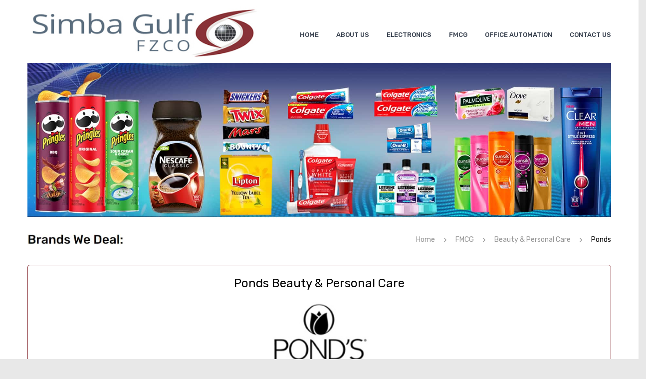

--- FILE ---
content_type: text/html; charset=UTF-8
request_url: https://simbagulf.com/product-category/fmcg/beauty-personal-care/ponds/
body_size: 17503
content:
<!DOCTYPE html>
<html lang="en-US">
<head>
<meta charset="UTF-8" />
<meta name="viewport" content="width=device-width, initial-scale=1">
<link rel="profile" href="https://gmpg.org/xfn/11" />
<link rel="pingback" href="https://simbagulf.com/xmlrpc.php" />
<title>Ponds &#8211; Simba Gulf</title>
<meta name='robots' content='max-image-preview:large' />
<link rel='dns-prefetch' href='//fonts.googleapis.com' />
<link rel='preconnect' href='https://fonts.gstatic.com' crossorigin />
<link rel="alternate" type="application/rss+xml" title="Simba Gulf &raquo; Feed" href="https://simbagulf.com/feed/" />
<link rel="alternate" type="application/rss+xml" title="Simba Gulf &raquo; Comments Feed" href="https://simbagulf.com/comments/feed/" />
<link rel="alternate" type="application/rss+xml" title="Simba Gulf &raquo; Ponds Category Feed" href="https://simbagulf.com/product-category/fmcg/beauty-personal-care/ponds/feed/" />
<style id='wp-img-auto-sizes-contain-inline-css' type='text/css'>
img:is([sizes=auto i],[sizes^="auto," i]){contain-intrinsic-size:3000px 1500px}
/*# sourceURL=wp-img-auto-sizes-contain-inline-css */
</style>
<style id='wp-emoji-styles-inline-css' type='text/css'>

	img.wp-smiley, img.emoji {
		display: inline !important;
		border: none !important;
		box-shadow: none !important;
		height: 1em !important;
		width: 1em !important;
		margin: 0 0.07em !important;
		vertical-align: -0.1em !important;
		background: none !important;
		padding: 0 !important;
	}
/*# sourceURL=wp-emoji-styles-inline-css */
</style>
<style id='wp-block-library-inline-css' type='text/css'>
:root{--wp-block-synced-color:#7a00df;--wp-block-synced-color--rgb:122,0,223;--wp-bound-block-color:var(--wp-block-synced-color);--wp-editor-canvas-background:#ddd;--wp-admin-theme-color:#007cba;--wp-admin-theme-color--rgb:0,124,186;--wp-admin-theme-color-darker-10:#006ba1;--wp-admin-theme-color-darker-10--rgb:0,107,160.5;--wp-admin-theme-color-darker-20:#005a87;--wp-admin-theme-color-darker-20--rgb:0,90,135;--wp-admin-border-width-focus:2px}@media (min-resolution:192dpi){:root{--wp-admin-border-width-focus:1.5px}}.wp-element-button{cursor:pointer}:root .has-very-light-gray-background-color{background-color:#eee}:root .has-very-dark-gray-background-color{background-color:#313131}:root .has-very-light-gray-color{color:#eee}:root .has-very-dark-gray-color{color:#313131}:root .has-vivid-green-cyan-to-vivid-cyan-blue-gradient-background{background:linear-gradient(135deg,#00d084,#0693e3)}:root .has-purple-crush-gradient-background{background:linear-gradient(135deg,#34e2e4,#4721fb 50%,#ab1dfe)}:root .has-hazy-dawn-gradient-background{background:linear-gradient(135deg,#faaca8,#dad0ec)}:root .has-subdued-olive-gradient-background{background:linear-gradient(135deg,#fafae1,#67a671)}:root .has-atomic-cream-gradient-background{background:linear-gradient(135deg,#fdd79a,#004a59)}:root .has-nightshade-gradient-background{background:linear-gradient(135deg,#330968,#31cdcf)}:root .has-midnight-gradient-background{background:linear-gradient(135deg,#020381,#2874fc)}:root{--wp--preset--font-size--normal:16px;--wp--preset--font-size--huge:42px}.has-regular-font-size{font-size:1em}.has-larger-font-size{font-size:2.625em}.has-normal-font-size{font-size:var(--wp--preset--font-size--normal)}.has-huge-font-size{font-size:var(--wp--preset--font-size--huge)}.has-text-align-center{text-align:center}.has-text-align-left{text-align:left}.has-text-align-right{text-align:right}.has-fit-text{white-space:nowrap!important}#end-resizable-editor-section{display:none}.aligncenter{clear:both}.items-justified-left{justify-content:flex-start}.items-justified-center{justify-content:center}.items-justified-right{justify-content:flex-end}.items-justified-space-between{justify-content:space-between}.screen-reader-text{border:0;clip-path:inset(50%);height:1px;margin:-1px;overflow:hidden;padding:0;position:absolute;width:1px;word-wrap:normal!important}.screen-reader-text:focus{background-color:#ddd;clip-path:none;color:#444;display:block;font-size:1em;height:auto;left:5px;line-height:normal;padding:15px 23px 14px;text-decoration:none;top:5px;width:auto;z-index:100000}html :where(.has-border-color){border-style:solid}html :where([style*=border-top-color]){border-top-style:solid}html :where([style*=border-right-color]){border-right-style:solid}html :where([style*=border-bottom-color]){border-bottom-style:solid}html :where([style*=border-left-color]){border-left-style:solid}html :where([style*=border-width]){border-style:solid}html :where([style*=border-top-width]){border-top-style:solid}html :where([style*=border-right-width]){border-right-style:solid}html :where([style*=border-bottom-width]){border-bottom-style:solid}html :where([style*=border-left-width]){border-left-style:solid}html :where(img[class*=wp-image-]){height:auto;max-width:100%}:where(figure){margin:0 0 1em}html :where(.is-position-sticky){--wp-admin--admin-bar--position-offset:var(--wp-admin--admin-bar--height,0px)}@media screen and (max-width:600px){html :where(.is-position-sticky){--wp-admin--admin-bar--position-offset:0px}}

/*# sourceURL=wp-block-library-inline-css */
</style><style id='global-styles-inline-css' type='text/css'>
:root{--wp--preset--aspect-ratio--square: 1;--wp--preset--aspect-ratio--4-3: 4/3;--wp--preset--aspect-ratio--3-4: 3/4;--wp--preset--aspect-ratio--3-2: 3/2;--wp--preset--aspect-ratio--2-3: 2/3;--wp--preset--aspect-ratio--16-9: 16/9;--wp--preset--aspect-ratio--9-16: 9/16;--wp--preset--color--black: #000000;--wp--preset--color--cyan-bluish-gray: #abb8c3;--wp--preset--color--white: #ffffff;--wp--preset--color--pale-pink: #f78da7;--wp--preset--color--vivid-red: #cf2e2e;--wp--preset--color--luminous-vivid-orange: #ff6900;--wp--preset--color--luminous-vivid-amber: #fcb900;--wp--preset--color--light-green-cyan: #7bdcb5;--wp--preset--color--vivid-green-cyan: #00d084;--wp--preset--color--pale-cyan-blue: #8ed1fc;--wp--preset--color--vivid-cyan-blue: #0693e3;--wp--preset--color--vivid-purple: #9b51e0;--wp--preset--gradient--vivid-cyan-blue-to-vivid-purple: linear-gradient(135deg,rgb(6,147,227) 0%,rgb(155,81,224) 100%);--wp--preset--gradient--light-green-cyan-to-vivid-green-cyan: linear-gradient(135deg,rgb(122,220,180) 0%,rgb(0,208,130) 100%);--wp--preset--gradient--luminous-vivid-amber-to-luminous-vivid-orange: linear-gradient(135deg,rgb(252,185,0) 0%,rgb(255,105,0) 100%);--wp--preset--gradient--luminous-vivid-orange-to-vivid-red: linear-gradient(135deg,rgb(255,105,0) 0%,rgb(207,46,46) 100%);--wp--preset--gradient--very-light-gray-to-cyan-bluish-gray: linear-gradient(135deg,rgb(238,238,238) 0%,rgb(169,184,195) 100%);--wp--preset--gradient--cool-to-warm-spectrum: linear-gradient(135deg,rgb(74,234,220) 0%,rgb(151,120,209) 20%,rgb(207,42,186) 40%,rgb(238,44,130) 60%,rgb(251,105,98) 80%,rgb(254,248,76) 100%);--wp--preset--gradient--blush-light-purple: linear-gradient(135deg,rgb(255,206,236) 0%,rgb(152,150,240) 100%);--wp--preset--gradient--blush-bordeaux: linear-gradient(135deg,rgb(254,205,165) 0%,rgb(254,45,45) 50%,rgb(107,0,62) 100%);--wp--preset--gradient--luminous-dusk: linear-gradient(135deg,rgb(255,203,112) 0%,rgb(199,81,192) 50%,rgb(65,88,208) 100%);--wp--preset--gradient--pale-ocean: linear-gradient(135deg,rgb(255,245,203) 0%,rgb(182,227,212) 50%,rgb(51,167,181) 100%);--wp--preset--gradient--electric-grass: linear-gradient(135deg,rgb(202,248,128) 0%,rgb(113,206,126) 100%);--wp--preset--gradient--midnight: linear-gradient(135deg,rgb(2,3,129) 0%,rgb(40,116,252) 100%);--wp--preset--font-size--small: 13px;--wp--preset--font-size--medium: 20px;--wp--preset--font-size--large: 36px;--wp--preset--font-size--x-large: 42px;--wp--preset--spacing--20: 0.44rem;--wp--preset--spacing--30: 0.67rem;--wp--preset--spacing--40: 1rem;--wp--preset--spacing--50: 1.5rem;--wp--preset--spacing--60: 2.25rem;--wp--preset--spacing--70: 3.38rem;--wp--preset--spacing--80: 5.06rem;--wp--preset--shadow--natural: 6px 6px 9px rgba(0, 0, 0, 0.2);--wp--preset--shadow--deep: 12px 12px 50px rgba(0, 0, 0, 0.4);--wp--preset--shadow--sharp: 6px 6px 0px rgba(0, 0, 0, 0.2);--wp--preset--shadow--outlined: 6px 6px 0px -3px rgb(255, 255, 255), 6px 6px rgb(0, 0, 0);--wp--preset--shadow--crisp: 6px 6px 0px rgb(0, 0, 0);}:where(.is-layout-flex){gap: 0.5em;}:where(.is-layout-grid){gap: 0.5em;}body .is-layout-flex{display: flex;}.is-layout-flex{flex-wrap: wrap;align-items: center;}.is-layout-flex > :is(*, div){margin: 0;}body .is-layout-grid{display: grid;}.is-layout-grid > :is(*, div){margin: 0;}:where(.wp-block-columns.is-layout-flex){gap: 2em;}:where(.wp-block-columns.is-layout-grid){gap: 2em;}:where(.wp-block-post-template.is-layout-flex){gap: 1.25em;}:where(.wp-block-post-template.is-layout-grid){gap: 1.25em;}.has-black-color{color: var(--wp--preset--color--black) !important;}.has-cyan-bluish-gray-color{color: var(--wp--preset--color--cyan-bluish-gray) !important;}.has-white-color{color: var(--wp--preset--color--white) !important;}.has-pale-pink-color{color: var(--wp--preset--color--pale-pink) !important;}.has-vivid-red-color{color: var(--wp--preset--color--vivid-red) !important;}.has-luminous-vivid-orange-color{color: var(--wp--preset--color--luminous-vivid-orange) !important;}.has-luminous-vivid-amber-color{color: var(--wp--preset--color--luminous-vivid-amber) !important;}.has-light-green-cyan-color{color: var(--wp--preset--color--light-green-cyan) !important;}.has-vivid-green-cyan-color{color: var(--wp--preset--color--vivid-green-cyan) !important;}.has-pale-cyan-blue-color{color: var(--wp--preset--color--pale-cyan-blue) !important;}.has-vivid-cyan-blue-color{color: var(--wp--preset--color--vivid-cyan-blue) !important;}.has-vivid-purple-color{color: var(--wp--preset--color--vivid-purple) !important;}.has-black-background-color{background-color: var(--wp--preset--color--black) !important;}.has-cyan-bluish-gray-background-color{background-color: var(--wp--preset--color--cyan-bluish-gray) !important;}.has-white-background-color{background-color: var(--wp--preset--color--white) !important;}.has-pale-pink-background-color{background-color: var(--wp--preset--color--pale-pink) !important;}.has-vivid-red-background-color{background-color: var(--wp--preset--color--vivid-red) !important;}.has-luminous-vivid-orange-background-color{background-color: var(--wp--preset--color--luminous-vivid-orange) !important;}.has-luminous-vivid-amber-background-color{background-color: var(--wp--preset--color--luminous-vivid-amber) !important;}.has-light-green-cyan-background-color{background-color: var(--wp--preset--color--light-green-cyan) !important;}.has-vivid-green-cyan-background-color{background-color: var(--wp--preset--color--vivid-green-cyan) !important;}.has-pale-cyan-blue-background-color{background-color: var(--wp--preset--color--pale-cyan-blue) !important;}.has-vivid-cyan-blue-background-color{background-color: var(--wp--preset--color--vivid-cyan-blue) !important;}.has-vivid-purple-background-color{background-color: var(--wp--preset--color--vivid-purple) !important;}.has-black-border-color{border-color: var(--wp--preset--color--black) !important;}.has-cyan-bluish-gray-border-color{border-color: var(--wp--preset--color--cyan-bluish-gray) !important;}.has-white-border-color{border-color: var(--wp--preset--color--white) !important;}.has-pale-pink-border-color{border-color: var(--wp--preset--color--pale-pink) !important;}.has-vivid-red-border-color{border-color: var(--wp--preset--color--vivid-red) !important;}.has-luminous-vivid-orange-border-color{border-color: var(--wp--preset--color--luminous-vivid-orange) !important;}.has-luminous-vivid-amber-border-color{border-color: var(--wp--preset--color--luminous-vivid-amber) !important;}.has-light-green-cyan-border-color{border-color: var(--wp--preset--color--light-green-cyan) !important;}.has-vivid-green-cyan-border-color{border-color: var(--wp--preset--color--vivid-green-cyan) !important;}.has-pale-cyan-blue-border-color{border-color: var(--wp--preset--color--pale-cyan-blue) !important;}.has-vivid-cyan-blue-border-color{border-color: var(--wp--preset--color--vivid-cyan-blue) !important;}.has-vivid-purple-border-color{border-color: var(--wp--preset--color--vivid-purple) !important;}.has-vivid-cyan-blue-to-vivid-purple-gradient-background{background: var(--wp--preset--gradient--vivid-cyan-blue-to-vivid-purple) !important;}.has-light-green-cyan-to-vivid-green-cyan-gradient-background{background: var(--wp--preset--gradient--light-green-cyan-to-vivid-green-cyan) !important;}.has-luminous-vivid-amber-to-luminous-vivid-orange-gradient-background{background: var(--wp--preset--gradient--luminous-vivid-amber-to-luminous-vivid-orange) !important;}.has-luminous-vivid-orange-to-vivid-red-gradient-background{background: var(--wp--preset--gradient--luminous-vivid-orange-to-vivid-red) !important;}.has-very-light-gray-to-cyan-bluish-gray-gradient-background{background: var(--wp--preset--gradient--very-light-gray-to-cyan-bluish-gray) !important;}.has-cool-to-warm-spectrum-gradient-background{background: var(--wp--preset--gradient--cool-to-warm-spectrum) !important;}.has-blush-light-purple-gradient-background{background: var(--wp--preset--gradient--blush-light-purple) !important;}.has-blush-bordeaux-gradient-background{background: var(--wp--preset--gradient--blush-bordeaux) !important;}.has-luminous-dusk-gradient-background{background: var(--wp--preset--gradient--luminous-dusk) !important;}.has-pale-ocean-gradient-background{background: var(--wp--preset--gradient--pale-ocean) !important;}.has-electric-grass-gradient-background{background: var(--wp--preset--gradient--electric-grass) !important;}.has-midnight-gradient-background{background: var(--wp--preset--gradient--midnight) !important;}.has-small-font-size{font-size: var(--wp--preset--font-size--small) !important;}.has-medium-font-size{font-size: var(--wp--preset--font-size--medium) !important;}.has-large-font-size{font-size: var(--wp--preset--font-size--large) !important;}.has-x-large-font-size{font-size: var(--wp--preset--font-size--x-large) !important;}
/*# sourceURL=global-styles-inline-css */
</style>

<style id='classic-theme-styles-inline-css' type='text/css'>
/*! This file is auto-generated */
.wp-block-button__link{color:#fff;background-color:#32373c;border-radius:9999px;box-shadow:none;text-decoration:none;padding:calc(.667em + 2px) calc(1.333em + 2px);font-size:1.125em}.wp-block-file__button{background:#32373c;color:#fff;text-decoration:none}
/*# sourceURL=/wp-includes/css/classic-themes.min.css */
</style>
<link rel='stylesheet' id='cptch_stylesheet-css' href='https://simbagulf.com/wp-content/plugins/captcha-plus/css/front_end_style.css?ver=plus-5.0.1' type='text/css' media='all' />
<link rel='stylesheet' id='dashicons-css' href='https://simbagulf.com/wp-includes/css/dashicons.min.css?ver=6.9' type='text/css' media='all' />
<link rel='stylesheet' id='cptch_desktop_style-css' href='https://simbagulf.com/wp-content/plugins/captcha-plus/css/desktop_style.css?ver=plus-5.0.1' type='text/css' media='all' />
<link rel='stylesheet' id='contact-form-7-css' href='https://simbagulf.com/wp-content/plugins/contact-form-7/includes/css/styles.css?ver=5.5.1' type='text/css' media='all' />
<style id='contact-form-7-inline-css' type='text/css'>
.wpcf7 .wpcf7-recaptcha iframe {margin-bottom: 0;}.wpcf7 .wpcf7-recaptcha[data-align="center"] > div {margin: 0 auto;}.wpcf7 .wpcf7-recaptcha[data-align="right"] > div {margin: 0 0 0 auto;}
/*# sourceURL=contact-form-7-inline-css */
</style>
<link rel='stylesheet' id='essential-grid-plugin-settings-css' href='https://simbagulf.com/wp-content/plugins/essential-grid/public/assets/css/settings.css?ver=3.0.11' type='text/css' media='all' />
<link rel='stylesheet' id='tp-fontello-css' href='https://simbagulf.com/wp-content/plugins/essential-grid/public/assets/font/fontello/css/fontello.css?ver=3.0.11' type='text/css' media='all' />
<link rel='stylesheet' id='rs-plugin-settings-css' href='https://simbagulf.com/wp-content/plugins/revslider/public/assets/css/rs6.css?ver=6.4.10' type='text/css' media='all' />
<style id='rs-plugin-settings-inline-css' type='text/css'>
#rs-demo-id {}
/*# sourceURL=rs-plugin-settings-inline-css */
</style>
<link rel='stylesheet' id='font-awesome-css' href='https://simbagulf.com/wp-content/plugins/ultimate-carousel-for-visual-composer/css/font-awesome/css/all.css?ver=6.9' type='text/css' media='all' />
<link rel='stylesheet' id='woocommerce-catalog-mode-css' href='https://simbagulf.com/wp-content/plugins/woocommerce-catalog-mode/public/css/woocommerce-catalog-mode-public.css?ver=1.7.5' type='text/css' media='all' />
<link rel='stylesheet' id='woocommerce-catalog-mode-custom-css' href='https://simbagulf.com/wp-content/plugins/woocommerce-catalog-mode/public/css/woocommerce-catalog-mode-custom.css?ver=1.7.5' type='text/css' media='all' />
<link rel='stylesheet' id='woocommerce-layout-css' href='https://simbagulf.com/wp-content/plugins/woocommerce/assets/css/woocommerce-layout.css?ver=5.7.1' type='text/css' media='all' />
<link rel='stylesheet' id='woocommerce-smallscreen-css' href='https://simbagulf.com/wp-content/plugins/woocommerce/assets/css/woocommerce-smallscreen.css?ver=5.7.1' type='text/css' media='only screen and (max-width: 768px)' />
<link rel='stylesheet' id='woocommerce-general-css' href='https://simbagulf.com/wp-content/plugins/woocommerce/assets/css/woocommerce.css?ver=5.7.1' type='text/css' media='all' />
<style id='woocommerce-inline-inline-css' type='text/css'>
.woocommerce form .form-row .required { visibility: visible; }
/*# sourceURL=woocommerce-inline-inline-css */
</style>
<link rel='stylesheet' id='banner-management-for-woocommerce-css' href='https://simbagulf.com/wp-content/plugins/banner-management-for-woocommerce/public/css/woocommerce-category-banner-management-public.css?ver=2.1' type='text/css' media='all' />
<link rel='stylesheet' id='fontawesome-css-css' href='https://simbagulf.com/wp-content/plugins/banner-management-for-woocommerce/public/css/all.min.css?ver=2.1' type='text/css' media='all' />
<link rel='stylesheet' id='pmfcf-sweetalert2-style-css' href='https://simbagulf.com/wp-content/plugins/popup-message-contact-form-7/css/sweetalert2.min.css?ver=6.9' type='text/css' media='all' />
<link rel='stylesheet' id='pmfcf-style-css' href='https://simbagulf.com/wp-content/plugins/popup-message-contact-form-7/css/style.css?ver=6.9' type='text/css' media='all' />
<link rel='stylesheet' id='owl-css-css' href='https://simbagulf.com/wp-content/themes/digitech/css/owl.carousel.min.css?ver=2.3.4' type='text/css' media='all' />
<link rel='stylesheet' id='chosen-css-css' href='https://simbagulf.com/wp-content/themes/digitech/js/chosen/chosen.min.css?ver=1.3.0' type='text/css' media='all' />
<link rel='stylesheet' id='fancybox-css-css' href='https://simbagulf.com/wp-content/themes/digitech/js/fancybox/jquery.fancybox.css?ver=2.1.5' type='text/css' media='all' />
<link rel='stylesheet' id='fancybox-buttons-css-css' href='https://simbagulf.com/wp-content/themes/digitech/js/fancybox/helpers/jquery.fancybox-buttons.css?ver=1.0.5' type='text/css' media='all' />
<link rel='stylesheet' id='fancybox-thumbs-css-css' href='https://simbagulf.com/wp-content/themes/digitech/js/fancybox/helpers/jquery.fancybox-thumbs.css?ver=1.0.7' type='text/css' media='all' />
<link rel='stylesheet' id='digitech-fonts-css' href='https://fonts.googleapis.com/css?family=Rubik%3A400%2C500%2C700%2C900&#038;subset=latin%2Clatin-ext' type='text/css' media='all' />
<link rel='stylesheet' id='digitech-style-css' href='https://simbagulf.com/wp-content/themes/digitech/style.css?ver=6.9' type='text/css' media='all' />
<link rel='stylesheet' id='megamenu-css-css' href='https://simbagulf.com/wp-content/themes/digitech/css/megamenu_style.css?ver=2.0.4' type='text/css' media='all' />
<link rel='stylesheet' id='linear-icon-css-css' href='https://simbagulf.com/wp-content/themes/digitech/css/ionicons.min.css?ver=2.0.1' type='text/css' media='all' />
<link rel='stylesheet' id='bootstrap-css-css' href='https://simbagulf.com/wp-content/themes/digitech/css/bootstrap.min.css?ver=4.1.1' type='text/css' media='all' />
<link rel='stylesheet' id='digitechcss-theme-css' href='https://simbagulf.com/wp-content/themes/digitech/css/theme1.css?ver=1.0.0' type='text/css' media='all' />
<link rel='stylesheet' id='digitechcss-custom-css' href='https://simbagulf.com/wp-content/themes/digitech/css/opt_css.css?ver=1.0.0' type='text/css' media='all' />
<style id='digitechcss-custom-inline-css' type='text/css'>
.vc_custom_1626249458446{border-bottom-width: 1px !important;padding-top: 25px !important;padding-bottom: 0px !important;}.vc_custom_1626249337494{padding-top: 5px !important;padding-bottom: 5px !important;background-color: #4f5352 !important;}.vc_custom_1622874415176{border-bottom-width: 1px !important;padding-top: 50px !important;padding-bottom: 50px !important;border-bottom-color: rgba(255,255,255,0.1) !important;border-bottom-style: solid !important;}.vc_custom_1632208070880{margin-bottom: 25px !important;}
.vc_custom_1625999325217{padding-top: 10px !important;padding-bottom: 10px !important;}.vc_custom_1625996361779{border-bottom-width: 1px !important;background-color: #f9f9f9 !important;border-bottom-color: #ebebeb !important;border-bottom-style: solid !important;}.vc_custom_1625036108871{margin-bottom: 10px !important;}
.wrapper.box-layout {max-width: 1230px;}
/*# sourceURL=digitechcss-custom-inline-css */
</style>
<link rel='stylesheet' id='mm_icomoon-css' href='https://simbagulf.com/wp-content/plugins/mega_main_menu/framework/src/css/icomoon.css?ver=2.2.1' type='text/css' media='all' />
<link rel='stylesheet' id='mmm_mega_main_menu-css' href='https://simbagulf.com/wp-content/plugins/mega_main_menu/src/css/cache.skin.css?ver=1622715523' type='text/css' media='all' />
<link rel='stylesheet' id='slick-css' href='https://simbagulf.com/wp-content/plugins/woo-product-gallery-slider/assets/css/slick.css?ver=2.1.3' type='text/css' media='all' />
<link rel='stylesheet' id='slick-theme-css' href='https://simbagulf.com/wp-content/plugins/woo-product-gallery-slider/assets/css/slick-theme.css?ver=2.1.3' type='text/css' media='all' />
<link rel='stylesheet' id='fancybox-css' href='https://simbagulf.com/wp-content/plugins/woo-product-gallery-slider/assets/css/jquery.fancybox.min.css?ver=2.1.3' type='text/css' media='all' />
<style id='fancybox-inline-css' type='text/css'>

                .wpgs-nav .slick-active img{opacity:.7;transition:all ease-in .3s}.wpgs-nav .slick-current img{opacity:1}
                .wpgs-for .slick-arrow{position:absolute;z-index:1;cursor:pointer;top:50%;margin-top:-15px}
                .wpgs .slick-disabled{display:none;}
                .flaticon-right-arrow{right:0}
                .wpgs-for .slick-arrow::before,.wpgs-nav .slick-prev::before, .wpgs-nav .slick-next::before{color: #222 !important;}
                .fancybox-bg{background: #222 !important;}                        
                
/*# sourceURL=fancybox-inline-css */
</style>
<link rel='stylesheet' id='flaticon-wpgs-css' href='https://simbagulf.com/wp-content/plugins/woo-product-gallery-slider/assets/css/font/flaticon.css?ver=2.1.3' type='text/css' media='all' />
<link rel="preload" as="style" href="https://fonts.googleapis.com/css?family=Rubik:300,400,500,700,900,300italic,400italic,500italic,700italic,900italic&#038;display=swap&#038;ver=1633630037" /><link rel="stylesheet" href="https://fonts.googleapis.com/css?family=Rubik:300,400,500,700,900,300italic,400italic,500italic,700italic,900italic&#038;display=swap&#038;ver=1633630037" media="print" onload="this.media='all'"><noscript><link rel="stylesheet" href="https://fonts.googleapis.com/css?family=Rubik:300,400,500,700,900,300italic,400italic,500italic,700italic,900italic&#038;display=swap&#038;ver=1633630037" /></noscript><script type="text/javascript" src="https://simbagulf.com/wp-includes/js/jquery/jquery.min.js?ver=3.7.1" id="jquery-core-js"></script>
<script type="text/javascript" src="https://simbagulf.com/wp-includes/js/jquery/jquery-migrate.min.js?ver=3.4.1" id="jquery-migrate-js"></script>
<script type="text/javascript" src="https://simbagulf.com/wp-content/plugins/revslider/public/assets/js/rbtools.min.js?ver=6.4.8" id="tp-tools-js"></script>
<script type="text/javascript" src="https://simbagulf.com/wp-content/plugins/revslider/public/assets/js/rs6.min.js?ver=6.4.10" id="revmin-js"></script>
<script type="text/javascript" src="https://simbagulf.com/wp-content/plugins/woocommerce/assets/js/jquery-blockui/jquery.blockUI.min.js?ver=2.7.0-wc.5.7.1" id="jquery-blockui-js"></script>
<script type="text/javascript" id="wc-add-to-cart-js-extra">
/* <![CDATA[ */
var wc_add_to_cart_params = {"ajax_url":"/wp-admin/admin-ajax.php","wc_ajax_url":"/?wc-ajax=%%endpoint%%","i18n_view_cart":"View cart","cart_url":"https://simbagulf.com/cart/","is_cart":"","cart_redirect_after_add":"no"};
//# sourceURL=wc-add-to-cart-js-extra
/* ]]> */
</script>
<script type="text/javascript" src="https://simbagulf.com/wp-content/plugins/woocommerce/assets/js/frontend/add-to-cart.min.js?ver=5.7.1" id="wc-add-to-cart-js"></script>
<script type="text/javascript" src="https://simbagulf.com/wp-content/plugins/js_composer/assets/js/vendors/woocommerce-add-to-cart.js?ver=6.6.0" id="vc_woocommerce-add-to-cart-js-js"></script>
<script type="text/javascript" src="https://simbagulf.com/wp-content/plugins/popup-message-contact-form-7/js/popupscript.js?ver=6.9" id="pmfcf-script-popupscript-js"></script>
<script type="text/javascript" src="https://simbagulf.com/wp-content/plugins/popup-message-contact-form-7/js/sweetalert2.all.min.js?ver=6.9" id="pmfcf-script-sweetalert2-js"></script>
<script type="text/javascript" src="https://simbagulf.com/wp-content/plugins/popup-message-contact-form-7/js/jscolor.js?ver=6.9" id="pmfcf-jscolor-js"></script>
<link rel="https://api.w.org/" href="https://simbagulf.com/wp-json/" /><link rel="alternate" title="JSON" type="application/json" href="https://simbagulf.com/wp-json/wp/v2/product_cat/277" /><link rel="EditURI" type="application/rsd+xml" title="RSD" href="https://simbagulf.com/xmlrpc.php?rsd" />
<meta name="generator" content="WordPress 6.9" />
<meta name="generator" content="WooCommerce 5.7.1" />
<meta name="framework" content="Redux 4.1.29" />	<noscript><style>.woocommerce-product-gallery{ opacity: 1 !important; }</style></noscript>
	<style type="text/css">.recentcomments a{display:inline !important;padding:0 !important;margin:0 !important;}</style><meta name="generator" content="Powered by WPBakery Page Builder - drag and drop page builder for WordPress."/>
<meta name="generator" content="Powered by Slider Revolution 6.4.10 - responsive, Mobile-Friendly Slider Plugin for WordPress with comfortable drag and drop interface." />
<link rel="icon" href="https://simbagulf.com/wp-content/uploads/2021/06/cropped-logo-32x32.jpg" sizes="32x32" />
<link rel="icon" href="https://simbagulf.com/wp-content/uploads/2021/06/cropped-logo-192x192.jpg" sizes="192x192" />
<link rel="apple-touch-icon" href="https://simbagulf.com/wp-content/uploads/2021/06/cropped-logo-180x180.jpg" />
<meta name="msapplication-TileImage" content="https://simbagulf.com/wp-content/uploads/2021/06/cropped-logo-270x270.jpg" />
<script type="text/javascript">function setREVStartSize(e){
			//window.requestAnimationFrame(function() {				 
				window.RSIW = window.RSIW===undefined ? window.innerWidth : window.RSIW;	
				window.RSIH = window.RSIH===undefined ? window.innerHeight : window.RSIH;	
				try {								
					var pw = document.getElementById(e.c).parentNode.offsetWidth,
						newh;
					pw = pw===0 || isNaN(pw) ? window.RSIW : pw;
					e.tabw = e.tabw===undefined ? 0 : parseInt(e.tabw);
					e.thumbw = e.thumbw===undefined ? 0 : parseInt(e.thumbw);
					e.tabh = e.tabh===undefined ? 0 : parseInt(e.tabh);
					e.thumbh = e.thumbh===undefined ? 0 : parseInt(e.thumbh);
					e.tabhide = e.tabhide===undefined ? 0 : parseInt(e.tabhide);
					e.thumbhide = e.thumbhide===undefined ? 0 : parseInt(e.thumbhide);
					e.mh = e.mh===undefined || e.mh=="" || e.mh==="auto" ? 0 : parseInt(e.mh,0);		
					if(e.layout==="fullscreen" || e.l==="fullscreen") 						
						newh = Math.max(e.mh,window.RSIH);					
					else{					
						e.gw = Array.isArray(e.gw) ? e.gw : [e.gw];
						for (var i in e.rl) if (e.gw[i]===undefined || e.gw[i]===0) e.gw[i] = e.gw[i-1];					
						e.gh = e.el===undefined || e.el==="" || (Array.isArray(e.el) && e.el.length==0)? e.gh : e.el;
						e.gh = Array.isArray(e.gh) ? e.gh : [e.gh];
						for (var i in e.rl) if (e.gh[i]===undefined || e.gh[i]===0) e.gh[i] = e.gh[i-1];
											
						var nl = new Array(e.rl.length),
							ix = 0,						
							sl;					
						e.tabw = e.tabhide>=pw ? 0 : e.tabw;
						e.thumbw = e.thumbhide>=pw ? 0 : e.thumbw;
						e.tabh = e.tabhide>=pw ? 0 : e.tabh;
						e.thumbh = e.thumbhide>=pw ? 0 : e.thumbh;					
						for (var i in e.rl) nl[i] = e.rl[i]<window.RSIW ? 0 : e.rl[i];
						sl = nl[0];									
						for (var i in nl) if (sl>nl[i] && nl[i]>0) { sl = nl[i]; ix=i;}															
						var m = pw>(e.gw[ix]+e.tabw+e.thumbw) ? 1 : (pw-(e.tabw+e.thumbw)) / (e.gw[ix]);					
						newh =  (e.gh[ix] * m) + (e.tabh + e.thumbh);
					}				
					if(window.rs_init_css===undefined) window.rs_init_css = document.head.appendChild(document.createElement("style"));					
					document.getElementById(e.c).height = newh+"px";
					window.rs_init_css.innerHTML += "#"+e.c+"_wrapper { height: "+newh+"px }";				
				} catch(e){
					console.log("Failure at Presize of Slider:" + e)
				}					   
			//});
		  };</script>
		<style type="text/css" id="wp-custom-css">
			.wpcf7 form .wpcf7-response-output {
    border: 2px solid #ffffff !important;
}
.swal2-container {
	z-index:9999999999999999;
}
.cptch_span {
    display: inline-block !important;
    vertical-align: middle;
    line-height: 1;
    position: relative;
    width: auto !important;
    padding: 10px;
}
.main-container.contact-page .wpcf7-form .wpcf7-submit {
    margin-top: -15px;
}
.intl-tel-input {
	width:100%;
}
.wpcf7-form-control-wrap select{
	width: 100%;
    height: 41px;
    border: 1px solid #6161ff;
}
.toolbar {
	display:none;
}
.shop-products .col-xl-3 {
    -ms-flex: 0 0 100%;
    flex: 0 0 100%;
	max-width: 100%;
}
#archive-product .item-col {
	text-align:center;
}
.shop-products .gridview .product-image img {
	width:26%;
}
#archive-product .row {
    border: 0px !important;
}
.shop-products .shop-products-inner {
	width:100%;
}
.shop-products .gridview .product-name a {
	pointer-events:none;
	font-size:24px;
}
.shop-products .gridview .product-image .woocommerce-LoopProduct-link {
	pointer-events:none;
}
.inquiryform label {
	display:block;
}
.productname input {
	pointer-events:none;
}
.inquiryform label input {
	width:100%;
	    padding: 8px;
    border: 1px solid #6161ff;
}
.inquiryform .wpcf7-submit {
	width:150px;
	height:50px;
	background-color:#6161ff;
	border:0px;
	outline:0px;
	color:#ffff;
	cursor:pointer;
}
.inquiryform label textarea {
	width:100%;
	height:100px;
	    padding: 8px;
    border: 1px solid #6161ff;
}
.shop-products .quickviewbtn {
	display:none !important;
}
.main-container .button, .main-container button.button, .main-container a.button, .main-container a.button.alt, .main-container input#submit {
	padding: 0 18px;
}
.modal.fade .modal-dialog {
	transform: translate(0,0);
}
.header-container .topbar {
	display:none;
}
.footer .vc_wp_custommenu ul li {
	margin-bottom:10px;
}
.footer .footer-title h3 {
	min-height:auto;
}
.mega_main_menu.first-lvl-align-left > .menu_holder > .menu_inner > ul {
	position: relative;
    top: 22px;
}
.main-container .shop_content .woocommerce-breadcrumb {
	          margin-top: -78px;
    margin-bottom: 70px;
    text-align: right;
    position: relative;
    top: 31px;
}
.header-container .header-sticky.ontop .horizontal-menu #primary > .menu_holder .menu_inner > ul {
	position:static !important;
}
.header-container .horizontal-menu #primary > .menu_holder .menu_inner > ul > li > a.item_link .link_content:hover {
	transform:scale(1.4);
	transition:all 0.3s;
}
.term-electonics .shop-banner {
	display:none;
}
.term-fmcg .shop-banner {
	display:none;
}
.term-office-automation .shop-banner {
	display:none;
}
.woocommerce-breadcrumb {
	margin-top:25px;
}
.header-container {
	margin-bottom:0px;
}
.wpgs-nav {
	display:none !important;
}
.main-container .product-view .single-product-image{
	border-top: 1px solid #893437;
    border-bottom: 1px solid #893437;
}
#secondary .widget {
	margin-bottom:30px;
}
.price-box {
	display:none;
}
#enquiryButton {
	position: absolute;
    bottom: 20%;
	left: 15px;
}
.price {
	display:none;
}
.single-product-sharing {
	display:none;
}
.product-button {
	display:none !important;
}
.social-sharing {
	display:none;
}
.main-container .button, .main-container button.button, .main-container a.button, .main-container a.button.alt, .main-container input#submit {
	    margin-left: auto;
	margin-right: auto;
    display: table;
	    margin-top: 20px;
}
.product-category img {
	border: 1px solid #000;
    margin-bottom: 20px;
}
.product-category span {
	display:none !important;
	background-color:#000;
	color:#fff;
	padding:15px;
	display:block;
	text-align:center;
	margin-bottom:30px;
}
.shop-products .gridview {
	    border: 1px solid #893238;
}
.toolbar {
	border: 1px solid #893238;
}
#secondary .widget {
	border: 1px solid #893238;
}
.product-category span mark {
	display:none;
}
.main-container .woocommerce-breadcrumb, .main-container .breadcrumbs {
	margin: 0 0 20px 0;
}
.main-container.contact-page .wpcf7-form .wpcf7-submit {
	border: 2px solid #6161ff;
}
.main-container.contact-page .wpcf7-form label span {
	border: 1px solid #6161ff;
}
.main-container.contact-page .vc_row {
    margin-bottom: 35px;
}
.main-container.about-page .about-what-we-do .row-container {
    padding-bottom: 20px;
	margin-bottom: 0;
}
.main-container.about-page .vc_row {
    margin-bottom: 20px;
}
.promoo {
	min-height:495px;
	margin-bottom:0px;
}
.hover14 h2 {
position: absolute;
    left: calc(50% - 160px);
    bottom: 0;
	font-size:20px !important;
    z-index: 10000;
    padding: 8px;
    min-width: 80%;
    background-color: rgba(0,0,0,1);
    color: #fff;
}
.hover14 h2:hover {
	background-color:#7a3236;
	color:#fff;
}
.hover14 figure {
	position: relative;
	transition: all 0.3s;
}
.hover14 figure:hover {
	border:4px solid #000;
}
.hover14 img:hover {
	transform:none !important;
}
.hover14 figure::before {
	position: absolute;
	top: 50%;
	left: 50%;
	z-index: 2;
	display: block;
	content: '';
	width: 0;
	height: 0;
	background: rgba(255,255,255,.2);
	border-radius: 100%;
	-webkit-transform: translate(-50%, -50%);
	transform: translate(-50%, -50%);
	opacity: 0;
}
.hover14 figure:hover::before {
	-webkit-animation: circle .75s;
	animation: circle .75s;
}
@-webkit-keyframes circle {
	0% {
		opacity: 1;
	}
	40% {
		opacity: 1;
	}
	100% {
		width: 200%;
		height: 200%;
		opacity: 0;
	}
}
@keyframes circle {
	0% {
		opacity: 1;
	}
	40% {
		opacity: 1;
	}
	100% {
		width: 200%;
		height: 200%;
		opacity: 0;
	}
}
.header-content>p {
	display:none;
}
.header-container .logo.wpb_single_image img {
	max-width:100%;
}
.topbar .footer {
	background-color:transparent;
}
.footer .social-icons li a {
	background: #7a3236;
	    height: 38px;
    line-height: 38px;
}
.topbar .footer .social-icons li a {
	position:relative;
	top:4px;
}
.custmbtn .vc_btn3.vc_btn3-color-grey.vc_btn3-style-modern {
    color: #fff !important;
    border-color: #36373b !important;
    background-color: #36373b !important;
}
.header-container .header-search {
    float: right;
}
.footer {
	background: #7a3236;
}
.header-container .horizontal-menu #primary > .menu_holder .menu_inner > ul > li.default_dropdown ul.mega_dropdown li a.item_link:hover {
	background-color:#7a3236;
	color:#fff !important;
}
.header-container .horizontal-menu #primary > .menu_holder .menu_inner > ul > li.default_dropdown ul.mega_dropdown li a.item_link:hover span {
	color:#fff !important;
}
.footer .social-icons li:nth-child(4) , .footer .social-icons li:last-child {
	display:none;
}
.header-container .horizontal-menu #primary > .menu_holder .menu_inner > ul > li:hover > a.item_link *, .header-container .horizontal-menu #primary > .menu_holder .menu_inner > ul > li.current-menu-ancestor > a.item_link *, .header-container .horizontal-menu #primary > .menu_holder .menu_inner > ul > li.current-menu-item > a.item_link * {
    color: #7a3236;
}
.categories-menu-wrapper .categories-menu .categories > .menu_holder .menu_inner > ul > li > a.item_link:hover {
	background-color:#000;
}
.categories-menu-wrapper .categories-menu .categories > .menu_holder .menu_inner > ul > li > a.item_link:hover span {
	color:#fff !important;
}
.categories-menu-wrapper .categories-menu .categories > .menu_holder .menu_inner > ul > li.menu-item-has-children > a.item_link:hover {
	background-color:#000;
}
.categories-menu-wrapper .categories-menu .categories > .menu_holder .menu_inner > ul > li.menu-item-has-children > a.item_link:hover span {
	color:#fff !important;
}
.categories-menu-wrapper .categories-menu .categories > .menu_holder .menu_inner > ul > li.menu-item-has-children > a.item_link:hover:after {
	color:#fff !important;
}
.categories-menu-wrapper .categories-menu .categories > .menu_holder .menu_inner > ul > li.default_dropdown ul.mega_dropdown li a.item_link:hover span {
	color:#7a3236 !important;
}
.showmobile {
		display:none !important;
	}
@media only screen and (max-width:767px) {
	.hidemobile {
	display:none;
}
	.showmobile {
		display:block !important;
	}
	.shop-products .gridview .product-image img {
    width: 60%;
}
	.page-content {
    padding-bottom: 35px;
}
	.main-container .shop_content .woocommerce-breadcrumb {
    margin-top: -38px;
		margin-bottom: 53px;
	}
	.main-container .entry-header {
		margin-bottom:24px;
	}
	.main-container .woocommerce-breadcrumb, .main-container .breadcrumbs {
    margin: 0 0 5px 0;
}
	.about-introduce .vc_column-inner {
		padding-left:0px;
		padding-right:0px;
	}
	.main-container .entry-header .entry-title {
		font-size: 1.5em;
	}
	.home .vc_custom_1631951190263 {
		padding-bottom:0px !important;
	}
	.home .vc_custom_1626248772313 {
    padding-top: 30px !important;
    padding-left: 0px !important;
    padding-right: 0px !important;
}
	.home .vc_custom_1631794189451 {
    padding-top: 16px !important;
    margin-bottom: 0px;
}
	.hover14 h2 {
		position:static;
		margin-bottom:0px;
	}
	.hover14 {
		margin-bottom:15px!important;
	}
	.footer .wpb_column {
    margin-bottom: 0;
}
	.footer .footer-title {
    margin-bottom: 10px;
}
}		</style>
		<style id="digitech_opt-dynamic-css" title="dynamic-css" class="redux-options-output">body{background-color:#e8e8e8;}.page-wrapper{background-color:#ffffff;}.header{color:#363F4D;}.header-sticky.ontop{background-color:rgba(255,255,255,0.95);}.top-bar{color:#363F4D;}.top-bar a{color:#363f4d;}.top-bar a:hover{color:#2e6ed5;}.top-bar a:active{color:#2e6ed5;}.footer{color:#FFFFFF;}.footer a{color:#ffffff;}.footer a:hover{color:#699ecd;}.footer a:active{color:#699ecd;}body.error404{background-color:#f2f2f2;}</style><noscript><style> .wpb_animate_when_almost_visible { opacity: 1; }</style></noscript><link rel='stylesheet' id='js_composer_front-css' href='https://simbagulf.com/wp-content/plugins/js_composer/assets/css/js_composer.min.css?ver=6.6.0' type='text/css' media='all' />
<link rel='stylesheet' id='wpcf7-intl-tel-css-css' href='https://simbagulf.com/wp-content/plugins/international-telephone-input-for-contact-form-7/vendor/intl-tel-input/css/intlTelInput.min.css?ver=12.1.3' type='text/css' media='all' />
</head>

<body data-rsssl=1 class="archive tax-product_cat term-ponds term-277 wp-theme-digitech theme-digitech woocommerce woocommerce-page woocommerce-no-js wpb-js-composer js-comp-ver-6.6.0 vc_responsive mmm mega_main_menu-2-2-1">
<div class="wrapper ">
	<div class="page-wrapper">
				<div class="header-container header-1  ">
			<div class="header">
				<div class="header-content">
					<div class="vc_row wpb_row vc_row-fluid vc_custom_1625999325217"><div class="row-container"><div class="wpb_column vc_column_container vc_col-sm-5"><div class="vc_column-inner"><div class="wpb_wrapper">
	<div  class="wpb_single_image wpb_content_element vc_align_left   logo">
		
		<figure class="wpb_wrapper vc_figure">
			<a href="https://simbagulf.com/" target="_self" class="vc_single_image-wrapper   vc_box_border_grey"><img width="524" height="118" src="https://simbagulf.com/wp-content/uploads/2021/08/logo-1.jpg" class="vc_single_image-img attachment-full" alt="" decoding="async" fetchpriority="high" srcset="https://simbagulf.com/wp-content/uploads/2021/08/logo-1.jpg 524w, https://simbagulf.com/wp-content/uploads/2021/08/logo-1-300x68.jpg 300w, https://simbagulf.com/wp-content/uploads/2021/08/logo-1-150x34.jpg 150w" sizes="(max-width: 524px) 100vw, 524px" /></a>
		</figure>
	</div>
</div></div></div><div class="wpb_column vc_column_container vc_col-sm-7"><div class="vc_column-inner"><div class="wpb_wrapper">	<div class="main-menu-wrapper">
		<div class="visible-small mobile-menu"> 
			<div class="mbmenu-toggler">Menu<span class="mbmenu-icon"><i class="fa fa-bars"></i></span></div>
			<div class="clearfix"></div>
			<div class="mobile-menu-container"><ul id="menu-main-bar" class="nav-menu"><li id="menu-item-1128" class="menu-item menu-item-type-post_type menu-item-object-page menu-item-home first menu-item-1128"><a href="https://simbagulf.com/">Home</a></li>
<li id="menu-item-1129" class="menu-item menu-item-type-post_type menu-item-object-page menu-item-1129"><a href="https://simbagulf.com/about-us/">About Us</a></li>
<li id="menu-item-1144" class="menu-item menu-item-type-taxonomy menu-item-object-product_cat menu-item-1144"><a href="https://simbagulf.com/product-category/electronics/">Electronics</a></li>
<li id="menu-item-1145" class="menu-item menu-item-type-taxonomy menu-item-object-product_cat current-product_cat-ancestor menu-item-1145"><a href="https://simbagulf.com/product-category/fmcg/">FMCG</a></li>
<li id="menu-item-1146" class="menu-item menu-item-type-taxonomy menu-item-object-product_cat menu-item-1146"><a href="https://simbagulf.com/product-category/office-automation/">Office Automation</a></li>
<li id="menu-item-1130" class="menu-item menu-item-type-post_type menu-item-object-page last menu-item-1130"><a href="https://simbagulf.com/contact-us/">Contact Us</a></li>
</ul></div>		</div>
		<div class="header-sticky ">
			<div class="nav-container">
									<div class="logo-sticky"><a href="https://simbagulf.com/" title="Simba Gulf" rel="home"><img src="https://simbagulf.com/wp-content/uploads/2018/05/logo.png" alt=" Simba Gulf " /></a></div>
								<div class="horizontal-menu visible-large">
					
<!-- begin "mega_main_menu" -->
<div id="primary" class="mega_main_menu primary primary_style-flat icons-left first-lvl-align-left first-lvl-separator-smooth direction-horizontal fullwidth-disable pushing_content-disable mobile_minimized-enable dropdowns_trigger-hover dropdowns_animation-anim_5 no-search no-woo_cart no-buddypress responsive-enable coercive_styles-disable indefinite_location_mode-disable language_direction-ltr version-2-2-1 mega_main">
	<div class="menu_holder">
	<div class="mmm_fullwidth_container"></div><!-- class="fullwidth_container" -->
		<div class="menu_inner" role="navigation">
			<span class="nav_logo">
				<a class="logo_link" href="https://simbagulf.com" title="Simba Gulf">
					<img src="https://demo.roadthemes.com/digitech/wp-content/plugins/mega_main_menu/framework/src/img/megamain-logo-120x120.png" alt="Simba Gulf" />
				</a>
				<span class="mobile_toggle" data-target="#main_ul-primary" aria-expanded="false" aria-controls="main_ul-primary">
					<span class="mobile_button">
						Menu &nbsp;
						<span class="symbol_menu">&equiv;</span>
						<span class="symbol_cross">&#x2573;</span>
					</span><!-- class="mobile_button" -->
				</span><!-- /class="mobile_toggle" -->
			</span><!-- /class="nav_logo" -->
				<ul id="main_ul-primary" class="mega_main_menu_ul" role="menubar" aria-label="Menu">
<li class="menu-item menu-item-type-post_type menu-item-object-page menu-item-home first menu-item-1128 default_dropdown default_style drop_to_right submenu_default_width columns1">
	<a href="https://simbagulf.com/" class="item_link  disable_icon" role="menuitem" tabindex="0">
		<i class=""></i> 
		<span class="link_content">
			<span class="link_text">
				Home
			</span><!-- /.link_text -->
		</span><!-- /.link_content -->
	</a><!-- /.item_link -->
</li>
<li class="menu-item menu-item-type-post_type menu-item-object-page menu-item-1129 default_dropdown default_style drop_to_right submenu_default_width columns1">
	<a href="https://simbagulf.com/about-us/" class="item_link  disable_icon" role="menuitem" tabindex="0">
		<i class=""></i> 
		<span class="link_content">
			<span class="link_text">
				About Us
			</span><!-- /.link_text -->
		</span><!-- /.link_content -->
	</a><!-- /.item_link -->
</li>
<li class="menu-item menu-item-type-taxonomy menu-item-object-product_cat menu-item-1144 default_dropdown default_style drop_to_right submenu_default_width columns1">
	<a href="https://simbagulf.com/product-category/electronics/" class="item_link  disable_icon" role="menuitem" tabindex="0">
		<i class=""></i> 
		<span class="link_content">
			<span class="link_text">
				Electronics
			</span><!-- /.link_text -->
		</span><!-- /.link_content -->
	</a><!-- /.item_link -->
</li>
<li class="menu-item menu-item-type-taxonomy menu-item-object-product_cat current-product_cat-ancestor menu-item-1145 default_dropdown default_style drop_to_right submenu_default_width columns1">
	<a href="https://simbagulf.com/product-category/fmcg/" class="item_link  disable_icon" role="menuitem" tabindex="0">
		<i class=""></i> 
		<span class="link_content">
			<span class="link_text">
				FMCG
			</span><!-- /.link_text -->
		</span><!-- /.link_content -->
	</a><!-- /.item_link -->
</li>
<li class="menu-item menu-item-type-taxonomy menu-item-object-product_cat menu-item-1146 default_dropdown default_style drop_to_right submenu_default_width columns1">
	<a href="https://simbagulf.com/product-category/office-automation/" class="item_link  disable_icon" role="menuitem" tabindex="0">
		<i class=""></i> 
		<span class="link_content">
			<span class="link_text">
				Office Automation
			</span><!-- /.link_text -->
		</span><!-- /.link_content -->
	</a><!-- /.item_link -->
</li>
<li class="menu-item menu-item-type-post_type menu-item-object-page last menu-item-1130 default_dropdown default_style drop_to_right submenu_default_width columns1">
	<a href="https://simbagulf.com/contact-us/" class="item_link  disable_icon" role="menuitem" tabindex="0">
		<i class=""></i> 
		<span class="link_content">
			<span class="link_text">
				Contact Us
			</span><!-- /.link_text -->
		</span><!-- /.link_content -->
	</a><!-- /.item_link -->
</li></ul>
		</div><!-- /class="menu_inner" -->
	</div><!-- /class="menu_holder" -->
</div><!-- /id="mega_main_menu_first" -->				</div> 
			</div> 
		</div>
	</div>	
	</div></div></div></div></div>				</div>
			</div>
			<div class="clearfix"></div>
		</div><div class="main-container">
	<div class="shop_content">
		<div class="container shop_content-inner">

						
							<div class="wbm_banner_image banner">
					<img src='https://simbagulf.com/wp-content/uploads/2021/08/02-4.jpg' class='category_banner_image' /><div class="banner_button_container no_main_title"></div></div>
	<nav class="woocommerce-breadcrumb">
	
		
					<a href="https://simbagulf.com">Home</a>		
		
					<span class="separator">/</span>		
	
		
					<a href="https://simbagulf.com/product-category/fmcg/">FMCG</a>		
		
					<span class="separator">/</span>		
	
		
					<a href="https://simbagulf.com/product-category/fmcg/beauty-personal-care/">Beauty &amp; Personal Care</a>		
		
					<span class="separator">/</span>		
	
		
					Ponds		
		
		
	
	</nav>

			
			
			<div class="row">
								
				<div id="archive-product" class="page-content col-12 col-lg-12 grid-view fullwidth">

					<div class="archive-border">
						
													<header class="entry-header shop-title">
								<h1 class="entry-title">Ponds</h1>
							</header>
						
													<div class="toolbar">
								<div class="toolbar-inner">
									<div class="view-mode">
										<label>View on</label>
										<a href="#" class="grid  active" title="Grid">Grid</a>
										<a href="#" class="list " title="List">List</a>
									</div>
									<div class="woocommerce-notices-wrapper"></div><p class="woocommerce-result-count">
	Showing the single result</p>
<form class="woocommerce-ordering hidden-xs" method="get">
	<div class="orderby-wrapper">
		<label>Sort By :</label>
		<select name="orderby" class="orderby">
							<option value="menu_order"  selected='selected'>Default sorting</option>
							<option value="popularity" >Sort by popularity</option>
							<option value="date" >Sort by latest</option>
							<option value="price" >Sort by price: low to high</option>
							<option value="price-desc" >Sort by price: high to low</option>
					</select>
	</div>
	<input type="hidden" name="paged" value="1" />
	</form>
									<div class="clearfix"></div>
								</div>
							</div>
												
												
							
						
							<div class="shop-products row products grid-view sidebar"> 
								
																
																
								<div class="shop-products-inner">
									<div class="row">
										
											
<div class=" item-col col-6 col-md-4 col-xl-3 post-1938 product type-product status-publish has-post-thumbnail product_cat-beauty-personal-care product_cat-fmcg product_cat-ponds first instock shipping-taxable product-type-simple">
	<div class="product-wrapper gridview">
		
		<div class="product-name">
			<h2 class="woocommerce-loop-product__title">Ponds Beauty &#038; Personal Care</h2>			<a href="https://simbagulf.com/product/ponds-beauty-personal-care/">Ponds Beauty &#038; Personal Care</a>
		</div>

		
		<div class="product-image">
			<a href="https://simbagulf.com/product/ponds-beauty-personal-care/" class="woocommerce-LoopProduct-link woocommerce-loop-product__link">			
			<img width="266" height="136" src="https://simbagulf.com/wp-content/uploads/2021/09/2.jpg" class="attachment-woocommerce_thumbnail size-woocommerce_thumbnail" alt="" decoding="async" srcset="https://simbagulf.com/wp-content/uploads/2021/09/2.jpg 266w, https://simbagulf.com/wp-content/uploads/2021/09/2-150x77.jpg 150w" sizes="(max-width: 266px) 100vw, 266px" />				
			</a><a href="#" data-products='{"name":"Ponds Beauty & Personal Care","sku":""}' class="enquiryLoopButton button btn alt">Add To Inquiry</a>
			<div class="quickviewbtn">
				<a class="detail-link quickview fa fa-external-link" data-quick-id="1938" href="https://simbagulf.com/product/ponds-beauty-personal-care/" title="Ponds Beauty &#038; Personal Care">Quick View</a>
			</div>
		</div>

				<!-- end price -->

		<div class="count-down">
			<div class="count-down-text">Countdown Timer</div>
								</div>

		<div class="product-button">
			<div class="add-to-cart">
				<p class="product woocommerce add_to_cart_inline " style="border:4px solid #ccc; padding: 12px;"><a href="https://simbagulf.com/product/ponds-beauty-personal-care/" data-quantity="1" class="button product_type_simple" data-product_id="1938" data-product_sku="" aria-label="Read more about &ldquo;Ponds Beauty &amp; Personal Care&rdquo;" rel="nofollow">Read more</a></p>			</div>
			
			<ul class="actions">
				<li class="add-to-wishlist"> 
									</li>
				<li class="add-to-compare">
									</li>
			</ul>
		</div>
	</div>

	<div class="product-wrapper listview">
		<div class="row">
			<div class="list-col4 ">
				<div class="product-image">
					<a href="https://simbagulf.com/product/ponds-beauty-personal-care/" class="woocommerce-LoopProduct-link woocommerce-loop-product__link">					
					<img width="266" height="136" src="https://simbagulf.com/wp-content/uploads/2021/09/2.jpg" class="attachment-woocommerce_thumbnail size-woocommerce_thumbnail" alt="" decoding="async" srcset="https://simbagulf.com/wp-content/uploads/2021/09/2.jpg 266w, https://simbagulf.com/wp-content/uploads/2021/09/2-150x77.jpg 150w" sizes="(max-width: 266px) 100vw, 266px" />						
					</a><a href="#" data-products='{"name":"Ponds Beauty & Personal Care","sku":""}' class="enquiryLoopButton button btn alt">Add To Inquiry</a>
					<div class="quickviewbtn">
						<a class="detail-link quickview fa fa-external-link" data-quick-id="1938" href="https://simbagulf.com/product/ponds-beauty-personal-care/" title="Ponds Beauty &#038; Personal Care">Quick View</a>
					</div>
				</div>
			</div>
			<div class="list-col8 ">

				<div class="product-name">
					<h2 class="woocommerce-loop-product__title">Ponds Beauty &#038; Personal Care</h2>					<a href="https://simbagulf.com/product/ponds-beauty-personal-care/">Ponds Beauty &#038; Personal Care</a>
				</div>

				
								<!-- end price -->
		
								<!-- end desc -->

				<div class="count-down">
														</div>
				
				<div class="product-button">
					<div class="add-to-cart">
						<p class="product woocommerce add_to_cart_inline " style="border:4px solid #ccc; padding: 12px;"><a href="https://simbagulf.com/product/ponds-beauty-personal-care/" data-quantity="1" class="button product_type_simple" data-product_id="1938" data-product_sku="" aria-label="Read more about &ldquo;Ponds Beauty &amp; Personal Care&rdquo;" rel="nofollow">Read more</a></p>					</div>
					
					<ul class="actions">
						<li class="add-to-wishlist"> 
													</li>
						<li class="add-to-compare">
													</li>
					</ul>
				</div>
			</div>
		</div>
	</div>
</div>
																				
									</div>
								</div> 
							</div>							
							
														<div class="clearfix"></div>
							
														
						
										
					</div>
				</div>
							</div>
		</div> 
	</div>
	<!-- brand logo -->
		<!-- end brand logo --> 
</div>
			
			<div class="footer footer-1">
				<div class="footer-inner">
					<div class="vc_row wpb_row vc_row-fluid vc_custom_1626249458446 vc_row-has-fill"><div class="row-container"><div class="wpb_column vc_column_container vc_col-sm-6"><div class="vc_column-inner"><div class="wpb_wrapper">
	<div class="wpb_text_column wpb_content_element  footer-title" >
		<div class="wpb_wrapper">
			<h3>Contact Us</h3>

		</div>
	</div>

	<div class="wpb_text_column wpb_content_element  vc_custom_1632208070880" >
		<div class="wpb_wrapper">
			<ul class="footer-contact">
<li><span class="title"><i class="fa fa-map-marker"></i>: Baniyas Tower, 207 - 208, 2nd Floor, Office Block A,<br />
Baniyas Square, Deira, Dubai (U.A.E.)</span></li>
<li><span class="title"><i class="fa fa-phone"></i> : +971 4 222 6635</span></li>
<li><span class="title"><i class="fa fa-envelope"></i> : info@simbagulf.com</span></li>
</ul>

		</div>
	</div>
</div></div></div><div class="wpb_column vc_column_container vc_col-sm-3"><div class="vc_column-inner"><div class="wpb_wrapper">
	<div class="wpb_text_column wpb_content_element  footer-title" >
		<div class="wpb_wrapper">
			<h3>Products</h3>

		</div>
	</div>
<div  class="vc_wp_custommenu wpb_content_element"><div class="widget widget_nav_menu"><div class="menu-products-container"><ul id="menu-products" class="menu"><li id="menu-item-1136" class="menu-item menu-item-type-taxonomy menu-item-object-product_cat first menu-item-1136"><a href="https://simbagulf.com/product-category/electronics/">Electronics</a></li>
<li id="menu-item-1137" class="menu-item menu-item-type-taxonomy menu-item-object-product_cat current-product_cat-ancestor menu-item-1137"><a href="https://simbagulf.com/product-category/fmcg/">FMCG</a></li>
<li id="menu-item-1138" class="menu-item menu-item-type-taxonomy menu-item-object-product_cat last menu-item-1138"><a href="https://simbagulf.com/product-category/office-automation/">Office Automation</a></li>
</ul></div></div></div></div></div></div><div class="wpb_column vc_column_container vc_col-sm-3"><div class="vc_column-inner"><div class="wpb_wrapper">
	<div class="wpb_text_column wpb_content_element  footer-title" >
		<div class="wpb_wrapper">
			<h3>Quick Links</h3>

		</div>
	</div>
<div  class="vc_wp_custommenu wpb_content_element"><div class="widget widget_nav_menu"><div class="menu-quick-links-container"><ul id="menu-quick-links" class="menu"><li id="menu-item-1139" class="menu-item menu-item-type-post_type menu-item-object-page menu-item-home first menu-item-1139"><a href="https://simbagulf.com/">Home</a></li>
<li id="menu-item-1140" class="menu-item menu-item-type-post_type menu-item-object-page menu-item-1140"><a href="https://simbagulf.com/about-us/">About Us</a></li>
<li id="menu-item-1141" class="menu-item menu-item-type-post_type menu-item-object-page last menu-item-1141"><a href="https://simbagulf.com/contact-us/">Enquiry Form</a></li>
</ul></div></div></div></div></div></div></div></div><div data-vc-full-width="true" data-vc-full-width-init="false" class="vc_row wpb_row vc_row-fluid footer-copyright vc_custom_1626249337494 vc_row-has-fill"><div class="row-container"><div class="wpb_column vc_column_container vc_col-sm-12"><div class="vc_column-inner"><div class="wpb_wrapper">
	<div class="wpb_text_column wpb_content_element " >
		<div class="wpb_wrapper">
			<p style="text-align: center;">Copyright © 2021 Simba Gulf FZCO. All Right Reserved.</p>

		</div>
	</div>
</div></div></div></div></div><div class="vc_row-full-width vc_clearfix"></div>				</div>
			</div>
		</div><!-- .page -->
	</div><!-- .wrapper -->
	<!--<div class="digitech_loading"></div>-->
		<div id="back-top"></div>
		<script type="speculationrules">
{"prefetch":[{"source":"document","where":{"and":[{"href_matches":"/*"},{"not":{"href_matches":["/wp-*.php","/wp-admin/*","/wp-content/uploads/*","/wp-content/*","/wp-content/plugins/*","/wp-content/themes/digitech/*","/*\\?(.+)"]}},{"not":{"selector_matches":"a[rel~=\"nofollow\"]"}},{"not":{"selector_matches":".no-prefetch, .no-prefetch a"}}]},"eagerness":"conservative"}]}
</script>
		<script type="text/javascript">
			var ajaxRevslider;
			function rsCustomAjaxContentLoadingFunction() {
				// CUSTOM AJAX CONTENT LOADING FUNCTION
				ajaxRevslider = function(obj) {
				
					// obj.type : Post Type
					// obj.id : ID of Content to Load
					// obj.aspectratio : The Aspect Ratio of the Container / Media
					// obj.selector : The Container Selector where the Content of Ajax will be injected. It is done via the Essential Grid on Return of Content
					
					var content	= '';
					var data	= {
						action:			'revslider_ajax_call_front',
						client_action:	'get_slider_html',
						token:			'52b60b5202',
						type:			obj.type,
						id:				obj.id,
						aspectratio:	obj.aspectratio
					};
					
					// SYNC AJAX REQUEST
					jQuery.ajax({
						type:		'post',
						url:		'https://simbagulf.com/wp-admin/admin-ajax.php',
						dataType:	'json',
						data:		data,
						async:		false,
						success:	function(ret, textStatus, XMLHttpRequest) {
							if(ret.success == true)
								content = ret.data;								
						},
						error:		function(e) {
							console.log(e);
						}
					});
					
					 // FIRST RETURN THE CONTENT WHEN IT IS LOADED !!
					 return content;						 
				};
				
				// CUSTOM AJAX FUNCTION TO REMOVE THE SLIDER
				var ajaxRemoveRevslider = function(obj) {
					return jQuery(obj.selector + ' .rev_slider').revkill();
				};


				// EXTEND THE AJAX CONTENT LOADING TYPES WITH TYPE AND FUNCTION				
				if (jQuery.fn.tpessential !== undefined) 					
					if(typeof(jQuery.fn.tpessential.defaults) !== 'undefined') 
						jQuery.fn.tpessential.defaults.ajaxTypes.push({type: 'revslider', func: ajaxRevslider, killfunc: ajaxRemoveRevslider, openAnimationSpeed: 0.3});   
						// type:  Name of the Post to load via Ajax into the Essential Grid Ajax Container
						// func: the Function Name which is Called once the Item with the Post Type has been clicked
						// killfunc: function to kill in case the Ajax Window going to be removed (before Remove function !
						// openAnimationSpeed: how quick the Ajax Content window should be animated (default is 0.3)					
			}
			
			var rsCustomAjaxContent_Once = false
			if (document.readyState === "loading") 
				document.addEventListener('readystatechange',function(){
					if ((document.readyState === "interactive" || document.readyState === "complete") && !rsCustomAjaxContent_Once) {
						rsCustomAjaxContent_Once = true;
						rsCustomAjaxContentLoadingFunction();
					}
				});
			else {
				rsCustomAjaxContent_Once = true;
				rsCustomAjaxContentLoadingFunction();
			}					
		</script>
		<script type="application/ld+json">{"@context":"https:\/\/schema.org\/","@type":"BreadcrumbList","itemListElement":[{"@type":"ListItem","position":1,"item":{"name":"Home","@id":"https:\/\/simbagulf.com"}},{"@type":"ListItem","position":2,"item":{"name":"FMCG","@id":"https:\/\/simbagulf.com\/product-category\/fmcg\/"}},{"@type":"ListItem","position":3,"item":{"name":"Beauty &amp;amp; Personal Care","@id":"https:\/\/simbagulf.com\/product-category\/fmcg\/beauty-personal-care\/"}},{"@type":"ListItem","position":4,"item":{"name":"Ponds","@id":"https:\/\/simbagulf.com\/product-category\/fmcg\/beauty-personal-care\/ponds\/"}}]}</script><script type="text/html" id="wpb-modifications"></script>	<script type="text/javascript">
		(function () {
			var c = document.body.className;
			c = c.replace(/woocommerce-no-js/, 'woocommerce-js');
			document.body.className = c;
		})();
	</script>
	
		<!-- Modal -->
		<div class="modal fade" id="enquiryModal" tabindex="-1" role="dialog" aria-labelledby="sendEnquiry">
			<div class="modal-dialog modal-normal" role="document">
				<div class="modal-content">
					<div class="modal-header">
						<button id="enquiryClose" type="button" class="button close" data-dismiss="modal" aria-label="Close"><span aria-hidden="true">&times;</span></button>
						<h4 class="modal-title" id="sendEnquiry">Send Enquiry</h4>
					</div>
					<div class="modal-body">
						<div role="form" class="wpcf7" id="wpcf7-f941-o1" lang="en-US" dir="ltr">
<div class="screen-reader-response"><p role="status" aria-live="polite" aria-atomic="true"></p> <ul></ul></div>
<form action="/product-category/fmcg/beauty-personal-care/ponds/#wpcf7-f941-o1" method="post" class="wpcf7-form init" novalidate="novalidate" data-status="init">
<div style="display: none;">
<input type="hidden" name="_wpcf7" value="941" />
<input type="hidden" name="_wpcf7_version" value="5.5.1" />
<input type="hidden" name="_wpcf7_locale" value="en_US" />
<input type="hidden" name="_wpcf7_unit_tag" value="wpcf7-f941-o1" />
<input type="hidden" name="_wpcf7_container_post" value="0" />
<input type="hidden" name="_wpcf7_posted_data_hash" value="" />
<input type="hidden" name="_wpcf7_recaptcha_response" value="" />
</div>
<div class="inquiryform">
<label> Product<br />
    <span class="wpcf7-form-control-wrap productname"><input type="text" name="productname" value="" size="40" class="wpcf7-form-control wpcf7-text wpcf7-validates-as-required" readonly="readonly" aria-required="true" aria-invalid="false" /></span> </label></p>
<p><label> Your Name*<br />
    <span class="wpcf7-form-control-wrap your-name"><input type="text" name="your-name" value="" size="40" class="wpcf7-form-control wpcf7-text wpcf7-validates-as-required" aria-required="true" aria-invalid="false" /></span> </label></p>
<p><label> Your Email*<br />
    <span class="wpcf7-form-control-wrap your-email"><input type="email" name="your-email" value="" size="40" class="wpcf7-form-control wpcf7-text wpcf7-email wpcf7-validates-as-required wpcf7-validates-as-email" aria-required="true" aria-invalid="false" /></span> </label></p>
<p><label> Your Contact No*<br />
    <span class="wpcf7-form-control-wrap intl_tel-315"><input type="tel" name="intl_tel-315-cf7it-national" value="" class="wpcf7-form-control wpcf7-intl-tel wpcf7-intl_tel wpcf7-validates-as-required" aria-required="true" aria-invalid="false" /><input type="hidden" name="intl_tel-315" class="wpcf7-intl-tel-full" /><input type="hidden" name="intl_tel-315-cf7it-country-name" class="wpcf7-intl-tel-country-name" /><input type="hidden" name="intl_tel-315-cf7it-country-code" class="wpcf7-intl-tel-country-code" /><input type="hidden" name="intl_tel-315-cf7it-country-iso2" class="wpcf7-intl-tel-country-iso2" /></span> </label></p>
<p><label> Subject*<br />
    <span class="wpcf7-form-control-wrap your-subject"><input type="text" name="your-subject" value="" size="40" class="wpcf7-form-control wpcf7-text wpcf7-validates-as-required" aria-required="true" aria-invalid="false" /></span> </label></p>
<p><label> Your Message*<br />
    <span class="wpcf7-form-control-wrap your-message"><textarea name="your-message" cols="40" rows="10" class="wpcf7-form-control wpcf7-textarea wpcf7-validates-as-required" aria-required="true" aria-invalid="false"></textarea></span> </label><br />
<input type="submit" value="Send Inquiry" class="wpcf7-form-control has-spinner wpcf7-submit" />
</div>
<div class="wpcf7-response-output" aria-hidden="true"></div></form></div>					</div>
				</div>
			</div>
		</div>
	<script type="text/template" id="tmpl-variation-template">
	<div class="woocommerce-variation-description">{{{ data.variation.variation_description }}}</div>
	<div class="woocommerce-variation-price">{{{ data.variation.price_html }}}</div>
	<div class="woocommerce-variation-availability">{{{ data.variation.availability_html }}}</div>
</script>
<script type="text/template" id="tmpl-unavailable-variation-template">
	<p>Sorry, this product is unavailable. Please choose a different combination.</p>
</script>
<script type="text/javascript" src="https://simbagulf.com/wp-includes/js/dist/vendor/wp-polyfill.min.js?ver=3.15.0" id="wp-polyfill-js"></script>
<script type="text/javascript" id="contact-form-7-js-extra">
/* <![CDATA[ */
var wpcf7 = {"api":{"root":"https://simbagulf.com/wp-json/","namespace":"contact-form-7/v1"}};
//# sourceURL=contact-form-7-js-extra
/* ]]> */
</script>
<script type="text/javascript" src="https://simbagulf.com/wp-content/plugins/contact-form-7/includes/js/index.js?ver=5.5.1" id="contact-form-7-js"></script>
<script type="text/javascript" id="woocommerce-catalog-mode-js-extra">
/* <![CDATA[ */
var woocommerce_catalog_mode_options = {"skuField":"sku","productField":"productname","productsField":"products","SKUSelector":".sku","productSelector":"[itemprop=\"name\"]","productSelectorFallback":".single-product h1","enquiryCartShowPrice":"1","enquiryCartShowSKU":"1","enquiryCartShowQuantity":"1","ajaxURL":"https://simbagulf.com/wp-admin/admin-ajax.php"};
//# sourceURL=woocommerce-catalog-mode-js-extra
/* ]]> */
</script>
<script type="text/javascript" src="https://simbagulf.com/wp-content/plugins/woocommerce-catalog-mode/public/js/woocommerce-catalog-mode-public.js?ver=1.7.5" id="woocommerce-catalog-mode-js"></script>
<script type="text/javascript" src="https://simbagulf.com/wp-content/plugins/woocommerce-catalog-mode/public/js/bootstrap.min.js?ver=1.7.5" id="woocommerce-catalog-mode-bootstrap-js"></script>
<script type="text/javascript" src="https://simbagulf.com/wp-content/plugins/woocommerce/assets/js/js-cookie/js.cookie.min.js?ver=2.1.4-wc.5.7.1" id="js-cookie-js"></script>
<script type="text/javascript" id="woocommerce-js-extra">
/* <![CDATA[ */
var woocommerce_params = {"ajax_url":"/wp-admin/admin-ajax.php","wc_ajax_url":"/?wc-ajax=%%endpoint%%"};
//# sourceURL=woocommerce-js-extra
/* ]]> */
</script>
<script type="text/javascript" src="https://simbagulf.com/wp-content/plugins/woocommerce/assets/js/frontend/woocommerce.min.js?ver=5.7.1" id="woocommerce-js"></script>
<script type="text/javascript" id="wc-cart-fragments-js-extra">
/* <![CDATA[ */
var wc_cart_fragments_params = {"ajax_url":"/wp-admin/admin-ajax.php","wc_ajax_url":"/?wc-ajax=%%endpoint%%","cart_hash_key":"wc_cart_hash_a3be607cc8c98f2f79a62be7d3352e38","fragment_name":"wc_fragments_a3be607cc8c98f2f79a62be7d3352e38","request_timeout":"5000"};
//# sourceURL=wc-cart-fragments-js-extra
/* ]]> */
</script>
<script type="text/javascript" src="https://simbagulf.com/wp-content/plugins/woocommerce/assets/js/frontend/cart-fragments.min.js?ver=5.7.1" id="wc-cart-fragments-js"></script>
<script type="text/javascript" src="https://simbagulf.com/wp-content/themes/digitech/js/bootstrap.min.js?ver=4.1.1" id="bootstrap-js-js"></script>
<script type="text/javascript" src="https://simbagulf.com/wp-content/themes/digitech/js/owl.carousel.js?ver=2.3.4" id="owl-js-js"></script>
<script type="text/javascript" src="https://simbagulf.com/wp-content/themes/digitech/js/chosen/chosen.jquery.min.js?ver=1.3.0" id="chosen-js-js"></script>
<script type="text/javascript" src="https://simbagulf.com/wp-content/themes/digitech/js/chosen/chosen.proto.min.js?ver=1.3.0" id="chosenproto-js-js"></script>
<script type="text/javascript" src="https://simbagulf.com/wp-content/themes/digitech/js/fancybox/jquery.fancybox.pack.js?ver=2.1.5" id="fancybo-jsx-js"></script>
<script type="text/javascript" src="https://simbagulf.com/wp-content/themes/digitech/js/fancybox/helpers/jquery.fancybox-buttons.js?ver=1.0.5" id="fancybox-buttons-js-js"></script>
<script type="text/javascript" src="https://simbagulf.com/wp-content/themes/digitech/js/fancybox/helpers/jquery.fancybox-media.js?ver=1.0.6" id="fancybox-media-js-js"></script>
<script type="text/javascript" src="https://simbagulf.com/wp-content/themes/digitech/js/fancybox/helpers/jquery.fancybox-thumbs.js?ver=1.0.7" id="fancybox-thumbs-js-js"></script>
<script type="text/javascript" src="https://simbagulf.com/wp-content/themes/digitech/js/superfish/superfish.min.js?ver=1.3.15" id="superfish-js-js"></script>
<script type="text/javascript" src="https://simbagulf.com/wp-content/themes/digitech/js/modernizr.custom.min.js?ver=2.6.2" id="modernizr-js-js"></script>
<script type="text/javascript" src="https://simbagulf.com/wp-content/themes/digitech/js/jquery.shuffle.min.js?ver=3.0.0" id="shuffle-js-js"></script>
<script type="text/javascript" src="https://simbagulf.com/wp-content/themes/digitech/js/jquery.mousewheel.min.js?ver=3.1.12" id="mousewheel-js-js"></script>
<script type="text/javascript" src="https://simbagulf.com/wp-content/themes/digitech/js/jquery.countdown.min.js?ver=2.0.4" id="countdown-js-js"></script>
<script type="text/javascript" src="https://simbagulf.com/wp-content/themes/digitech/js/waypoints.min.js?ver=1.0" id="waypoints-js-js"></script>
<script type="text/javascript" src="https://simbagulf.com/wp-content/themes/digitech/js/jquery.counterup.min.js?ver=1.0" id="counterup-js-js"></script>
<script type="text/javascript" src="https://simbagulf.com/wp-content/themes/digitech/js/variables.js?ver=20140826" id="variables-js-js"></script>
<script type="text/javascript" id="theme-digitech-js-js-before">
/* <![CDATA[ */
var ajaxurl = "https://simbagulf.com/wp-admin/admin-ajax.php";
//# sourceURL=theme-digitech-js-js-before
/* ]]> */
</script>
<script type="text/javascript" src="https://simbagulf.com/wp-content/themes/digitech/js/theme-digitech.js?ver=20140826" id="theme-digitech-js-js"></script>
<script type="text/javascript" src="https://simbagulf.com/wp-content/plugins/mega_main_menu/src/js/frontend.js?ver=2.2.1" id="mmm_menu_functions-js"></script>
<script type="text/javascript" src="https://simbagulf.com/wp-content/plugins/woo-product-gallery-slider/assets/js/slick.min.js?ver=2.1.3" id="slick-js"></script>
<script type="text/javascript" src="https://simbagulf.com/wp-content/plugins/woo-product-gallery-slider/assets/js/jquery.fancybox.min.js?ver=2.1.3" id="fancybox-js"></script>
<script type="text/javascript" src="https://simbagulf.com/wp-content/plugins/woo-product-gallery-slider/assets/js/wpgs.js?ver=2.1.3" id="wpgsjs-js"></script>
<script type="text/javascript" id="wpgsjs-js-after">
/* <![CDATA[ */
jQuery(document).ready(function(){
        jQuery('.wpgs-for').slick({
            slidesToShow:1,
            slidesToScroll:1,
            arrows:true,
            fade:false,
            rtl: false,
            infinite:false,
            adaptiveHeight:true,
            autoplay:false,
            draggable:false,
           nextArrow:'<i class="flaticon-right-arrow"></i>', 
            prevArrow:'<i class="flaticon-back"></i>',       
            asNavFor:'.wpgs-nav',
          
        });
        jQuery('.wpgs-nav').slick({
            slidesToShow:4,
            slidesToScroll:1,
            asNavFor:'.wpgs-for',
            arrows:true,
            rtl: false,
            infinite:false,
            focusOnSelect:true,
            responsive:[{
                breakpoint:767,
                settings:{
                    slidesToShow:3,
                    slidesToScroll:1,
                    draggable:true,
                    autoplay:false,
                    arrows:true
                }
            }],
        });

        
        

      });
//# sourceURL=wpgsjs-js-after
/* ]]> */
</script>
<script type="text/javascript" src="https://simbagulf.com/wp-includes/js/underscore.min.js?ver=1.13.7" id="underscore-js"></script>
<script type="text/javascript" id="wp-util-js-extra">
/* <![CDATA[ */
var _wpUtilSettings = {"ajax":{"url":"/wp-admin/admin-ajax.php"}};
//# sourceURL=wp-util-js-extra
/* ]]> */
</script>
<script type="text/javascript" src="https://simbagulf.com/wp-includes/js/wp-util.min.js?ver=6.9" id="wp-util-js"></script>
<script type="text/javascript" id="wc-add-to-cart-variation-js-extra">
/* <![CDATA[ */
var wc_add_to_cart_variation_params = {"wc_ajax_url":"/?wc-ajax=%%endpoint%%","i18n_no_matching_variations_text":"Sorry, no products matched your selection. Please choose a different combination.","i18n_make_a_selection_text":"Please select some product options before adding this product to your cart.","i18n_unavailable_text":"Sorry, this product is unavailable. Please choose a different combination."};
//# sourceURL=wc-add-to-cart-variation-js-extra
/* ]]> */
</script>
<script type="text/javascript" src="https://simbagulf.com/wp-content/plugins/woocommerce/assets/js/frontend/add-to-cart-variation.min.js?ver=5.7.1" id="wc-add-to-cart-variation-js"></script>
<script type="text/javascript" src="https://simbagulf.com/wp-content/plugins/js_composer/assets/js/dist/js_composer_front.min.js?ver=6.6.0" id="wpb_composer_front_js-js"></script>
<script type="text/javascript" src="https://simbagulf.com/wp-content/plugins/international-telephone-input-for-contact-form-7/vendor/intl-tel-input/js/intlTelInput.min.js?ver=12.1.3" id="wpcf7-intl-tel-lib-js-js"></script>
<script type="text/javascript" id="wpcf7-intl-tel-js-js-extra">
/* <![CDATA[ */
var wpcf7_utils_url = "https://simbagulf.com/wp-content/plugins/international-telephone-input-for-contact-form-7/vendor/intl-tel-input/js/utils.js";
//# sourceURL=wpcf7-intl-tel-js-js-extra
/* ]]> */
</script>
<script type="text/javascript" src="https://simbagulf.com/wp-content/plugins/international-telephone-input-for-contact-form-7/assets/js/script.min.js?ver=1.4.0" id="wpcf7-intl-tel-js-js"></script>
<script id="wp-emoji-settings" type="application/json">
{"baseUrl":"https://s.w.org/images/core/emoji/17.0.2/72x72/","ext":".png","svgUrl":"https://s.w.org/images/core/emoji/17.0.2/svg/","svgExt":".svg","source":{"concatemoji":"https://simbagulf.com/wp-includes/js/wp-emoji-release.min.js?ver=6.9"}}
</script>
<script type="module">
/* <![CDATA[ */
/*! This file is auto-generated */
const a=JSON.parse(document.getElementById("wp-emoji-settings").textContent),o=(window._wpemojiSettings=a,"wpEmojiSettingsSupports"),s=["flag","emoji"];function i(e){try{var t={supportTests:e,timestamp:(new Date).valueOf()};sessionStorage.setItem(o,JSON.stringify(t))}catch(e){}}function c(e,t,n){e.clearRect(0,0,e.canvas.width,e.canvas.height),e.fillText(t,0,0);t=new Uint32Array(e.getImageData(0,0,e.canvas.width,e.canvas.height).data);e.clearRect(0,0,e.canvas.width,e.canvas.height),e.fillText(n,0,0);const a=new Uint32Array(e.getImageData(0,0,e.canvas.width,e.canvas.height).data);return t.every((e,t)=>e===a[t])}function p(e,t){e.clearRect(0,0,e.canvas.width,e.canvas.height),e.fillText(t,0,0);var n=e.getImageData(16,16,1,1);for(let e=0;e<n.data.length;e++)if(0!==n.data[e])return!1;return!0}function u(e,t,n,a){switch(t){case"flag":return n(e,"\ud83c\udff3\ufe0f\u200d\u26a7\ufe0f","\ud83c\udff3\ufe0f\u200b\u26a7\ufe0f")?!1:!n(e,"\ud83c\udde8\ud83c\uddf6","\ud83c\udde8\u200b\ud83c\uddf6")&&!n(e,"\ud83c\udff4\udb40\udc67\udb40\udc62\udb40\udc65\udb40\udc6e\udb40\udc67\udb40\udc7f","\ud83c\udff4\u200b\udb40\udc67\u200b\udb40\udc62\u200b\udb40\udc65\u200b\udb40\udc6e\u200b\udb40\udc67\u200b\udb40\udc7f");case"emoji":return!a(e,"\ud83e\u1fac8")}return!1}function f(e,t,n,a){let r;const o=(r="undefined"!=typeof WorkerGlobalScope&&self instanceof WorkerGlobalScope?new OffscreenCanvas(300,150):document.createElement("canvas")).getContext("2d",{willReadFrequently:!0}),s=(o.textBaseline="top",o.font="600 32px Arial",{});return e.forEach(e=>{s[e]=t(o,e,n,a)}),s}function r(e){var t=document.createElement("script");t.src=e,t.defer=!0,document.head.appendChild(t)}a.supports={everything:!0,everythingExceptFlag:!0},new Promise(t=>{let n=function(){try{var e=JSON.parse(sessionStorage.getItem(o));if("object"==typeof e&&"number"==typeof e.timestamp&&(new Date).valueOf()<e.timestamp+604800&&"object"==typeof e.supportTests)return e.supportTests}catch(e){}return null}();if(!n){if("undefined"!=typeof Worker&&"undefined"!=typeof OffscreenCanvas&&"undefined"!=typeof URL&&URL.createObjectURL&&"undefined"!=typeof Blob)try{var e="postMessage("+f.toString()+"("+[JSON.stringify(s),u.toString(),c.toString(),p.toString()].join(",")+"));",a=new Blob([e],{type:"text/javascript"});const r=new Worker(URL.createObjectURL(a),{name:"wpTestEmojiSupports"});return void(r.onmessage=e=>{i(n=e.data),r.terminate(),t(n)})}catch(e){}i(n=f(s,u,c,p))}t(n)}).then(e=>{for(const n in e)a.supports[n]=e[n],a.supports.everything=a.supports.everything&&a.supports[n],"flag"!==n&&(a.supports.everythingExceptFlag=a.supports.everythingExceptFlag&&a.supports[n]);var t;a.supports.everythingExceptFlag=a.supports.everythingExceptFlag&&!a.supports.flag,a.supports.everything||((t=a.source||{}).concatemoji?r(t.concatemoji):t.wpemoji&&t.twemoji&&(r(t.twemoji),r(t.wpemoji)))});
//# sourceURL=https://simbagulf.com/wp-includes/js/wp-emoji-loader.min.js
/* ]]> */
</script>
 
</body>
</html>

--- FILE ---
content_type: text/css
request_url: https://simbagulf.com/wp-content/themes/digitech/js/fancybox/helpers/jquery.fancybox-buttons.css?ver=1.0.5
body_size: 745
content:
#fancybox-buttons {
	position: fixed;
	left: 0;
	width: 100%;
	z-index: 8050;
}

#fancybox-buttons.top {
	top: 10px;
}

#fancybox-buttons.bottom {
	bottom: 10px;
}

#fancybox-buttons ul {
	display: block;
	width: 166px;
	height: 30px;
	margin: 0 auto;
	padding: 0;
	list-style: none;
	border: 1px solid #111;
	border-radius: 3px;
	-webkit-box-shadow: inset 0 0 0 1px rgba(255,255,255,.05);
	   -moz-box-shadow: inset 0 0 0 1px rgba(255,255,255,.05);
	        box-shadow: inset 0 0 0 1px rgba(255,255,255,.05);
	background: rgb(50,50,50);
	background: -moz-linear-gradient(top, rgb(68,68,68) 0%, rgb(52,52,52) 50%, rgb(41,41,41) 50%, rgb(51,51,51) 100%);
	background: -webkit-gradient(linear, left top, left bottom, color-stop(0%,rgb(68,68,68)), color-stop(50%,rgb(52,52,52)), color-stop(50%,rgb(41,41,41)), color-stop(100%,rgb(51,51,51)));
	background: -webkit-linear-gradient(top, rgb(68,68,68) 0%,rgb(52,52,52) 50%,rgb(41,41,41) 50%,rgb(51,51,51) 100%);
	background: -o-linear-gradient(top, rgb(68,68,68) 0%,rgb(52,52,52) 50%,rgb(41,41,41) 50%,rgb(51,51,51) 100%);
	background: -ms-linear-gradient(top, rgb(68,68,68) 0%,rgb(52,52,52) 50%,rgb(41,41,41) 50%,rgb(51,51,51) 100%);
	background: linear-gradient(top, rgb(68,68,68) 0%,rgb(52,52,52) 50%,rgb(41,41,41) 50%,rgb(51,51,51) 100%);
	filter: progid:DXImageTransform.Microsoft.gradient( startColorstr='#444444', endColorstr='#222222',GradientType=0 );
}

#fancybox-buttons ul li {
	float: left;
	margin: 0;
	padding: 0;
}

#fancybox-buttons a {
	display: block;
	width: 30px;
	height: 30px;
	text-indent: -9999px;
	background-color: transparent;
	background-image: url('fancybox_buttons.png');
	background-repeat: no-repeat;
	outline: none;
	opacity: 0.8;
}

#fancybox-buttons a:hover {
	opacity: 1;
}

#fancybox-buttons a.btnPrev {
	background-position: 5px 0;
}

#fancybox-buttons a.btnNext {
	background-position: -33px 0;
	border-right: 1px solid #3e3e3e;
}

#fancybox-buttons a.btnPlay {
	background-position: 0 -30px;
}

#fancybox-buttons a.btnPlayOn {
	background-position: -30px -30px;
}

#fancybox-buttons a.btnToggle {
	background-position: 3px -60px;
	border-left: 1px solid #111;
	border-right: 1px solid #3e3e3e;
	width: 35px
}

#fancybox-buttons a.btnToggleOn {
	background-position: -27px -60px;
}

#fancybox-buttons a.btnClose {
	border-left: 1px solid #111;
	width: 35px;
	background-position: -56px 0px;
}

#fancybox-buttons a.btnDisabled {
	opacity : 0.4;
	cursor: default;
}

--- FILE ---
content_type: text/css
request_url: https://simbagulf.com/wp-content/themes/digitech/css/theme1.css?ver=1.0.0
body_size: 34010
content:
@-moz-keyframes rotate {
  0% {
    -webkit-transform: rotateY(0deg);
    -moz-transform: rotateY(0deg);
    transform: rotateY(0deg);
  }
  50% {
    -webkit-transform: rotateY(180deg);
    -moz-transform: rotateY(180deg);
    transform: rotateY(180deg);
  }
  100% {
    -webkit-transform: rotateY(0deg);
    -moz-transform: rotateY(0deg);
    transform: rotateY(0deg);
  }
}
@-webkit-keyframes rotate {
  0% {
    -webkit-transform: rotateY(0deg);
    -moz-transform: rotateY(0deg);
    transform: rotateY(0deg);
  }
  50% {
    -webkit-transform: rotateY(180deg);
    -moz-transform: rotateY(180deg);
    transform: rotateY(180deg);
  }
  100% {
    -webkit-transform: rotateY(0deg);
    -moz-transform: rotateY(0deg);
    transform: rotateY(0deg);
  }
}
@keyframes rotate {
  0% {
    -webkit-transform: rotateY(0deg);
    -moz-transform: rotateY(0deg);
    transform: rotateY(0deg);
  }
  50% {
    -webkit-transform: rotateY(180deg);
    -moz-transform: rotateY(180deg);
    transform: rotateY(180deg);
  }
  100% {
    -webkit-transform: rotateY(0deg);
    -moz-transform: rotateY(0deg);
    transform: rotateY(0deg);
  }
}
@-moz-keyframes countdowntiming {
  0% {
    filter: alpha(opacity=0);
    opacity: 0;
    transform: translateY(50px);
  }
  100% {
    transform: translateY(0);
    filter: alpha(opacity=100);
    opacity: 1;
  }
}
@-webkit-keyframes countdowntiming {
  0% {
    filter: alpha(opacity=0);
    opacity: 0;
    transform: translateY(50px);
  }
  100% {
    transform: translateY(0);
    filter: alpha(opacity=100);
    opacity: 1;
  }
}
@keyframes countdowntiming {
  0% {
    filter: alpha(opacity=0);
    opacity: 0;
    transform: translateY(50px);
  }
  100% {
    transform: translateY(0);
    filter: alpha(opacity=100);
    opacity: 1;
  }
}
@-moz-keyframes zoomIn {
  0% {
    opacity: 0;
    -webkit-transform: scale3d(.8,.8,.8);
    transform: scale3d(.8,.8,.8);
  }
  50% {
    opacity: 1;
  }
}
@-webkit-keyframes zoomIn {
  0% {
    opacity: 0;
    -webkit-transform: scale3d(.8,.8,.8);
    transform: scale3d(.8,.8,.8);
  }
  50% {
    opacity: 1;
  }
}
@keyframes zoomIn {
  0% {
    opacity: 0;
    -webkit-transform: scale3d(.8,.8,.8);
    transform: scale3d(.8,.8,.8);
  }
  50% {
    opacity: 1;
  }
}
body {
  overflow-x: hidden;
  word-wrap: break-word;
}
::selection {
  background: #A43D21;
  color: #FFFFFF;
}
::-moz-selection {
  background: #A43D21;
  color: #FFFFFF;
}
a {
  color: #a43d21;
  -webkit-transition: all .4s ease 0s;
  transition: all .4s ease 0s;
}
a:hover {
  color: #383a3d;
  text-decoration: none;
}
a:focus {
  color: #383a3d;
  outline: none;
  text-decoration: none;
}
a:active {
  color: #383a3d;
}
img {
  height: auto;
  max-width: 100%;
}
h1,
h2,
h3,
h4,
h5,
h6 {
  color: #363f4d;
  font-family: Rubik, Arial, Helvetica, sans-serif;
  font-weight: 500;
  letter-spacing: 0;
  line-height: 1.35;
  margin: 0 0 5px;
}
big {
  font-size: 125%;
}
dd {
  margin-bottom: 24px;
}
ul,
ol {
  padding-left: 15px;
}
ul {
  list-style: disc;
}
ol {
  list-style: decimal;
}
table {
  border-collapse: separate;
  border-color: #ebebeb;
  border-spacing: 0;
  border-style: solid;
  border-width: 1px 0 0 1px;
  margin-bottom: 24px;
  width: 100%;
}
table th,
table td {
  border-bottom: 1px solid #ebebeb;
  border-right: 1px solid #ebebeb;
  padding: 10px;
}
caption {
  padding: 10px;
}
ins {
  text-decoration: none;
}
a,
input,
button {
  outline: none;
}
.count-down {
  display: none;
}
.container-fluid {
  padding: 0;
}
.wpb_content_element.title {
  margin: 0 0 20px 0;
  text-align: left;
}
.wpb_content_element.title h3 {
  font-size: 14px;
  line-height: 25px;
  font-weight: bold;
  color: #000000;
  text-transform: uppercase;
}
.section {
  -webkit-transition: all 1.5s ease;
  transition: all 1.5s ease;
}
.fancybox-title {
  font-family: Rubik, Arial, Helvetica, sans-serif;
  font-size: 14px;
}
.fancybox-social {
  display: inline-block;
  float: right;
  text-align: right;
}
.widget_wysija {
  position: relative;
}
.formError {
  left: 0 !important;
  top: 100% !important;
}
.digitechtip {
  background: #363f4d;
  color: #fff;
  display: block;
  float: left;
  font-size: 12px;
  font-weight: normal;
  left: 0;
  letter-spacing: .05em;
  line-height: 2;
  padding: 4px 14px;
  position: absolute;
  text-transform: none;
  top: -45px;
  white-space: nowrap;
  width: auto;
  z-index: 2;
}
.digitechtip:after {
  background: none;
  border-left: 5px solid transparent;
  border-right: 5px solid transparent;
  border-top: 6px solid #363f4d;
  bottom: -6px;
  content: '';
  display: block;
  height: 0;
  left: 50%;
  margin-left: -5px;
  position: absolute;
  transform: none;
  width: 0;
}
.owl-carousel {
  margin-bottom: 35px;
}
.owl-carousel:hover .owl-nav button.owl-prev,
.owl-carousel:hover .owl-nav button.owl-next {
  filter: alpha(opacity=100);
  opacity: 1;
}
.owl-carousel .owl-nav button.owl-prev,
.owl-carousel .owl-nav button.owl-next {
  background: transparent;
  font-size: 0;
  top: 50%;
  line-height: 30px;
  outline: none;
  position: absolute;
  cursor: pointer;
  z-index: 9;
  width: 30px;
  height: 30px;
  text-align: center;
  border: 1px solid #ccc;
  filter: alpha(opacity=0);
  opacity: 0;
  -webkit-transform: translateY(-50%);
  -moz-transform: translateY(-50%);
  transform: translateY(-50%);
  -webkit-transition: all .15s ease;
  -moz-transition: all .15s ease;
  -ms-transition: all .15s ease;
  -o-transition: all .15s ease;
  transition: all .15s ease;
  -webkit-border-radius: 4px;
  -moz-border-radius: 4px;
  border-radius: 4px;
}
.owl-carousel .owl-nav button.owl-prev:before,
.owl-carousel .owl-nav button.owl-next:before {
  color: #b2b2b2;
  display: inline-block;
  font-family: "Ionicons";
  font-size: 14px;
}
.owl-carousel .owl-nav button.owl-prev:not(.disabled):hover,
.owl-carousel .owl-nav button.owl-next:not(.disabled):hover {
  border-color: #000000;
  background: #000000;
}
.owl-carousel .owl-nav button.owl-prev:not(.disabled):hover:before,
.owl-carousel .owl-nav button.owl-next:not(.disabled):hover:before {
  color: #fff;
}
.owl-carousel .owl-nav button.owl-prev.disabled,
.owl-carousel .owl-nav button.owl-next.disabled {
  cursor: auto;
}
.owl-carousel .owl-nav button.owl-prev {
  left: 0;
  right: auto;
}
.owl-carousel .owl-nav button.owl-prev:before {
  content: "\f124";
}
.owl-carousel .owl-nav button.owl-next {
  left: auto;
  right: 0;
}
.owl-carousel .owl-nav button.owl-next:before {
  content: "\f125";
}
.owl-carousel .owl-dots {
  margin: 35px 0 0;
  padding: 0;
  text-align: center;
  width: 100%;
  line-height: 1;
}
.owl-carousel .owl-dots .owl-dot {
  background: transparent;
  cursor: pointer;
  display: inline-block;
  height: 12px;
  margin: 0 7px;
  vertical-align: top;
  width: 12px;
  -webkit-border-radius: 100%;
  -moz-border-radius: 100%;
  border-radius: 100%;
  -webkit-transition: all .2s ease;
  -moz-transition: all .2s ease;
  -ms-transition: all .2s ease;
  -o-transition: all .2s ease;
  transition: all .2s ease;
}
.owl-carousel .owl-dots .owl-dot:before {
  border: 1px solid #555;
  content: '';
  display: block;
  height: 100%;
  width: 100%;
  -webkit-border-radius: 100%;
  -moz-border-radius: 100%;
  border-radius: 100%;
}
.owl-carousel .owl-dots .owl-dot:hover:before,
.owl-carousel .owl-dots .owl-dot.active:before {
  background: #000000;
  border-color: #000000;
}
.owl-carousel .owl-dots .owl-dot span {
  display: none;
}
.blogsearchform .form-input {
  background: #fff;
  border: 1px solid #ebebeb;
  color: #666;
  max-width: 500px;
  position: relative;
  width: 100%;
}
.blogsearchform .form-input .input_text {
  background: none;
  border: none !important;
  line-height: 34px;
  height: 34px;
  outline: none;
  padding: 0 50px 0 15px;
  width: 100%;
}
.blogsearchform .form-input .input_text::-webkit-input-placeholder {
  color: #666;
}
.blogsearchform .form-input .input_text:focus::-webkit-input-placeholder {
  color: transparent;
}
.blogsearchform .form-input .input_text:-moz-placeholder {
  color: #666;
}
.blogsearchform .form-input .input_text:focus:-moz-placeholder {
  color: transparent;
}
.blogsearchform .form-input .input_text::-moz-placeholder {
  color: #666;
}
.blogsearchform .form-input .input_text:focus::-moz-placeholder {
  color: transparent;
}
.blogsearchform .form-input .input_text:-ms-input-placeholder {
  color: #666;
}
.blogsearchform .form-input .input_text:focus:-ms-input-placeholder {
  color: transparent;
}
.blogsearchform .form-input .button-search {
  background: none;
  border: none;
  color: #999;
  cursor: pointer;
  font-size: 14px;
  height: 34px;
  line-height: 34px;
  margin: 0;
  outline: none;
  padding: 0;
  position: absolute;
  right: 0;
  text-align: center;
  top: 0;
  width: 34px;
}
.blogsearchform .form-input .button-search:hover {
  background: none;
  color: #000000;
}
.tagcloud a {
  background: #fff;
  border: 1px solid #ebebeb;
  color: #afafaf;
  display: inline-block;
  font-size: 1em !important;
  margin: 0 5px 12px 0;
  padding: 3px 12px;
  text-transform: capitalize;
  -webkit-transition: all .2s ease;
  -moz-transition: all .2s ease;
  -ms-transition: all .2s ease;
  -o-transition: all .2s ease;
  transition: all .2s ease;
  -webkit-border-radius: 4px;
  -moz-border-radius: 4px;
  border-radius: 4px;
}
.tagcloud a:hover {
  border-color: #000000;
  background: #000000;
  color: #fff;
}
.widget_tag_cloud .widgettitle {
  display: none;
}
.header-container {
  background: #ffffff;
  width: 100%;
  position: relative;
  z-index: 7123;
  margin-bottom: 45px;
}
.header-container.rs-active {
  margin-bottom: 0;
}
.header-container .digitechtip {
  display: none;
}
.header-container .widget-title,
.header-container .widgettitle {
  display: none;
}
.header-container .main-menu-wrapper .logo-sticky {
  display: none;
}
.header-container .headerSpace {
  display: none;
}
.header-container .header-sticky.ontop {
  background: rgba(255,255,255,0.95);
  -webkit-box-shadow: 0 1px 3px rgba(0,0,0,0.11);
  -moz-box-shadow: 0 1px 3px rgba(0,0,0,0.11);
  box-shadow: 0 1px 3px rgba(0,0,0,0.11);
  height: auto !important;
  left: 0;
  padding: 0 15px;
  position: fixed;
  top: -50px;
  -webkit-transition: all .5s ease;
  transition: all .5s ease;
  width: 100%;
  z-index: 10000;
}
.header-container .header-sticky.ontop.show {
  top: 0;
}
.header-container .header-sticky.ontop.show.with-admin-bar {
  top: 32px;
}
.header-container .header-sticky.ontop.show .nav-container {
  height: 70px;
  margin: auto;
  max-width: 1200px;
  padding: 0 15px;
}
.header-container .header-sticky.ontop.show .nav-container:after {
  clear: both;
  content: '';
  display: block;
  height: 0;
  line-height: 0;
  visibility: hidden;
}
.header-container .header-sticky.ontop.show .logo-sticky {
  display: table;
  float: left;
  height: 100%;
}
.header-container .header-sticky.ontop.show .logo-sticky a {
  display: table-cell;
  vertical-align: middle;
}
.header-container .header-sticky.ontop.show .logo-sticky img {
  max-height: 60px;
}
.header-container .header-sticky.ontop .horizontal-menu {
  float: right;
  margin: 0;
  position: relative;
  width: auto;
}
.header-container .header-sticky.ontop .horizontal-menu #primary {
  height: 100% !important;
}
.header-container .header-sticky.ontop .horizontal-menu #primary > .menu_holder .menu_inner > ul {
  text-align: left;
}
.header-container .header-sticky.ontop .horizontal-menu #primary > .menu_holder .menu_inner > ul > li {
  margin-bottom: 0;
  margin-top: 0;
  padding-bottom: 0;
  padding-top: 0;
}
.header-container .header-sticky.ontop .horizontal-menu #primary > .menu_holder .menu_inner > ul > li > a.item_link {
  height: 70px;
  line-height: 70px;
}
.header-container .header-sticky.ontop .horizontal-menu #primary > .menu_holder .menu_inner > ul > li > a.item_link:before {
  bottom: 20px;
}
.header-container .header-sticky.ontop .row-logo {
  display: none;
}
.header-container .header-sticky.ontop .logo .wpb_wrapper {
  height: 70px;
}
.header-container .header-sticky.ontop .logo .wpb_wrapper a {
  padding: 0;
}
.header-container .header-sticky.ontop .logo .wpb_wrapper a img {
  max-height: 70px;
  padding: 5px;
  width: auto;
}
.header-container .horizontal-menu {
  text-align: right;
}
.header-container .horizontal-menu div.nav-menu {
  width: 100%;
}
.header-container .horizontal-menu div.nav-menu > ul {
  display: none;
}
.header-container .horizontal-menu .primary-menu-container {
  text-align: center;
  width: 100%;
}
.header-container .horizontal-menu .primary-menu-container ul.nav-menu {
  display: inline-block;
  margin: 0;
  padding: 0;
  text-align: left;
  vertical-align: middle;
}
.header-container .horizontal-menu .primary-menu-container ul.nav-menu:after {
  clear: both;
  content: '';
  display: block;
  height: 0;
  line-height: 0;
  visibility: hidden;
}
.header-container .horizontal-menu .primary-menu-container ul.nav-menu > li {
  display: inline-block;
  margin: 0 30px 0 0;
  position: relative;
}
.header-container .horizontal-menu .primary-menu-container ul.nav-menu > li.nav_search_box {
  display: none;
}
.header-container .horizontal-menu .primary-menu-container ul.nav-menu > li:hover > a,
.header-container .horizontal-menu .primary-menu-container ul.nav-menu > li.current-menu-ancestor > a,
.header-container .horizontal-menu .primary-menu-container ul.nav-menu > li.current-menu-item > a {
  color: #000000;
}
.header-container .horizontal-menu .primary-menu-container ul.nav-menu > li:hover > .sub-menu {
  max-height: 3000px;
  max-width: 3000px;
  opacity: 1;
  overflow: visible;
  -webkit-transform: perspective(600px) rotateX(0deg);
  -moz-transform: perspective(600px) rotateX(0deg);
  -ms-transform: perspective(600px) rotateX(0deg);
  -o-transform: perspective(600px) rotateX(0deg);
  transform: perspective(600px) rotateX(0deg);
  -webkit-transition: -webkit-transform .5s ease, opacity .2s ease, max-height 0s step-end, max-width 0s step-end, padding 0s step-end;
  -o-transition: -o-transform .5s ease, opacity .2s ease, max-height 0s step-end, max-width 0s step-end, padding 0s step-end;
  transition: transform .5s ease, opacity .2s ease, max-height 0s step-end, max-width 0s step-end, padding 0s step-end;
}
.header-container .horizontal-menu .primary-menu-container ul.nav-menu > li:first-child {
  margin-left: 0;
}
.header-container .horizontal-menu .primary-menu-container ul.nav-menu > li:last-child {
  margin-right: 0;
}
.header-container .horizontal-menu .primary-menu-container ul.nav-menu > li.menu-item-has-children > a:after {
  content: "\f3d0";
  font-family: "Ionicons";
  font-size: 13px;
  display: inline-block;
  vertical-align: top;
  margin-left: 5px;
}
.header-container .horizontal-menu .primary-menu-container ul.nav-menu > li > a {
  color: #363f4d;
  display: block;
  font-family: Rubik, Arial, Helvetica, sans-serif;
  font-size: 13px;
  font-weight: 500;
  height: 75px;
  line-height: 75px;
  padding: 0;
  text-transform: uppercase;
  -webkit-transition: all .4s ease;
  transition: all .4s ease;
  position: relative;
}
.header-container .horizontal-menu .primary-menu-container ul.nav-menu > li > .sub-menu {
  display: block !important;
  max-height: 0;
  max-width: 0;
  opacity: 0;
  overflow: hidden;
  -webkit-transform-origin: 0 0;
  -moz-transform-origin: 0 0;
  -ms-transform-origin: 0 0;
  -o-transform-origin: 0 0;
  transform-origin: 0 0;
  -webkit-transform: perspective(600px) rotateX(-90deg);
  -moz-transform: perspective(600px) rotateX(-90deg);
  transform: perspective(600px) rotateX(-90deg);
}
.header-container .horizontal-menu .primary-menu-container ul.nav-menu > li .sub-menu {
  background: #FFFFFF;
  border: 1px solid #ebebeb;
  display: none;
  font-size: 13px;
  left: 0;
  margin: 0;
  min-width: 200px;
  padding: 25px 0;
  position: absolute;
  top: 100%;
  z-index: 99;
  -webkit-box-shadow: 0px 1px 3px 0px rgba(0,0,0,0.2);
  -moz-box-shadow: 0px 1px 3px 0px rgba(0,0,0,0.2);
  box-shadow: 0px 1px 3px 0px rgba(0,0,0,0.2);
}
.header-container .horizontal-menu .primary-menu-container ul.nav-menu > li .sub-menu li {
  float: left;
  font-size: 13px;
  list-style-type: none;
  margin-bottom: 10px;
  width: 100%;
}
.header-container .horizontal-menu .primary-menu-container ul.nav-menu > li .sub-menu li:last-child {
  margin-bottom: 0;
}
.header-container .horizontal-menu .primary-menu-container ul.nav-menu > li .sub-menu li.current-menu-item > a,
.header-container .horizontal-menu .primary-menu-container ul.nav-menu > li .sub-menu li.current-menu-ancestor > a,
.header-container .horizontal-menu .primary-menu-container ul.nav-menu > li .sub-menu li.current-menu-parent > a {
  color: #383a3d;
}
.header-container .horizontal-menu .primary-menu-container ul.nav-menu > li .sub-menu li:hover > ul,
.header-container .horizontal-menu .primary-menu-container ul.nav-menu > li .sub-menu li.sfHover > ul {
  display: block;
}
.header-container .horizontal-menu .primary-menu-container ul.nav-menu > li .sub-menu li:hover > a,
.header-container .horizontal-menu .primary-menu-container ul.nav-menu > li .sub-menu li.sfHover > a {
  color: #383a3d;
}
.header-container .horizontal-menu .primary-menu-container ul.nav-menu > li .sub-menu li a {
  border: none;
  color: #666666;
  display: block;
  float: left;
  font-family: Rubik, Arial, Helvetica, sans-serif;
  font-size: 13px;
  font-weight: 400;
  line-height: 1.8;
  padding: 0 25px;
  width: 100%;
}
.header-container .horizontal-menu .primary-menu-container ul.nav-menu > li .sub-menu li .sub-menu {
  left: 90%;
  top: 10px;
}
.header-container .horizontal-menu #primary {
  display: inline-block;
  min-height: 0;
  text-align: left;
  vertical-align: middle;
}
.header-container .horizontal-menu #primary > .menu_holder .menu_inner {
  width: 100%;
}
.header-container .horizontal-menu #primary > .menu_holder .menu_inner .nav_logo {
  display: none;
}
.header-container .horizontal-menu #primary > .menu_holder .menu_inner > ul > li {
  display: inline-block;
  margin: 0 35px 0 0;
}
.header-container .horizontal-menu #primary > .menu_holder .menu_inner > ul > li.nav_search_box {
  display: none;
}
.header-container .horizontal-menu #primary > .menu_holder .menu_inner > ul > li:hover > a.item_link *,
.header-container .horizontal-menu #primary > .menu_holder .menu_inner > ul > li.current-menu-ancestor > a.item_link *,
.header-container .horizontal-menu #primary > .menu_holder .menu_inner > ul > li.current-menu-item > a.item_link * {
  color: #000000;
}
.header-container .horizontal-menu #primary > .menu_holder .menu_inner > ul > li:first-child {
  margin-left: 0;
}
.header-container .horizontal-menu #primary > .menu_holder .menu_inner > ul > li:last-child {
  margin-right: 0;
}
.header-container .horizontal-menu #primary > .menu_holder .menu_inner > ul > li.menu-item-has-children > a.item_link .link_text:after {
  content: "\f3d0";
  font-family: "Ionicons";
  font-size: 13px;
  display: inline-block;
  vertical-align: top;
  margin-left: 5px;
}
.header-container .horizontal-menu #primary > .menu_holder .menu_inner > ul > li > a.item_link {
  background: none;
  display: table;
  float: left;
  height: 75px;
  line-height: 75px;
  padding: 0;
  position: relative;
}
.header-container .horizontal-menu #primary > .menu_holder .menu_inner > ul > li > a.item_link * {
  color: #363f4d;
}
.header-container .horizontal-menu #primary > .menu_holder .menu_inner > ul > li > a.item_link i[class*='im-icon'] {
  height: auto;
  line-height: 1;
  display: inline-block;
  vertical-align: middle;
  float: none;
  padding-right: 5px;
}
.header-container .horizontal-menu #primary > .menu_holder .menu_inner > ul > li > a.item_link .link_content {
  display: table-cell;
  float: none;
  vertical-align: middle;
}
.header-container .horizontal-menu #primary > .menu_holder .menu_inner > ul > li > a.item_link .link_text {
  background: none;
  font-family: Rubik, Arial, Helvetica, sans-serif;
  font-size: 13px;
  font-weight: 500;
  height: auto;
  text-transform: uppercase;
  -webkit-transition: all .4s ease;
  transition: all .4s ease;
  -webkit-border-radius: 4px;
  -moz-border-radius: 4px;
  border-radius: 4px;
}
.header-container .horizontal-menu #primary > .menu_holder .menu_inner > ul > li > a.item_link:before {
  display: none;
}
.header-container .horizontal-menu #primary > .menu_holder .menu_inner > ul > li > a.item_link:after {
  display: none;
}
.header-container .horizontal-menu #primary > .menu_holder .menu_inner > ul > li > ul.mega_dropdown {
  background: #FFFFFF;
  border: 1px solid #ebebeb;
  position: absolute;
  top: 100%;
  -webkit-box-shadow: 0px 1px 3px 0px rgba(0,0,0,0.2);
  -moz-box-shadow: 0px 1px 3px 0px rgba(0,0,0,0.2);
  box-shadow: 0px 1px 3px 0px rgba(0,0,0,0.2);
}
.header-container .horizontal-menu #primary > .menu_holder .menu_inner > ul > li ul.mega_dropdown {
  font-family: Rubik, Arial, Helvetica, sans-serif;
}
.header-container .horizontal-menu #primary > .menu_holder .menu_inner > ul > li ul.mega_dropdown .post_item {
  padding-bottom: 10px;
}
.header-container .horizontal-menu #primary > .menu_holder .menu_inner > ul > li ul.mega_dropdown .post_item .processed_image a.icon i {
  position: absolute;
}
.header-container .horizontal-menu #primary > .menu_holder .menu_inner > ul > li ul.mega_dropdown .post_item .processed_image a.icon:hover {
  background: rgba(0,0,0,0.4);
}
.header-container .horizontal-menu #primary > .menu_holder .menu_inner > ul > li ul.mega_dropdown .post_details {
  background: #FFFFFF;
  box-shadow: none;
  padding: 0 10px 10px;
}
.header-container .horizontal-menu #primary > .menu_holder .menu_inner > ul > li ul.mega_dropdown .post_details .processed_image:hover img {
  opacity: .7;
}
.header-container .horizontal-menu #primary > .menu_holder .menu_inner > ul > li ul.mega_dropdown .post_details .processed_image img {
  -webkit-transition: all .4s ease;
  transition: all .4s ease;
}
.header-container .horizontal-menu #primary > .menu_holder .menu_inner > ul > li ul.mega_dropdown .post_details .post_title {
  color: #666666;
  font-size: 13px;
  margin-bottom: 5px;
  text-transform: uppercase;
}
.header-container .horizontal-menu #primary > .menu_holder .menu_inner > ul > li ul.mega_dropdown .post_details .post_description {
  color: #666666;
}
.header-container .horizontal-menu #primary > .menu_holder .menu_inner > ul > li ul.mega_dropdown .post_details .post_icon,
.header-container .horizontal-menu #primary > .menu_holder .menu_inner > ul > li ul.mega_dropdown .post_details .post_icon * {
  color: #666666;
}
.header-container .horizontal-menu #primary > .menu_holder .menu_inner > ul > li ul.mega_dropdown .recent-posts ul li {
  float: left;
  list-style: none;
  margin: 0 0 25px;
  width: 100%;
}
.header-container .horizontal-menu #primary > .menu_holder .menu_inner > ul > li ul.mega_dropdown .recent-posts ul li .post-thumb {
  float: left;
  width: 25%;
}
.header-container .horizontal-menu #primary > .menu_holder .menu_inner > ul > li ul.mega_dropdown .recent-posts ul li .post-thumb a {
  padding: 0;
}
.header-container .horizontal-menu #primary > .menu_holder .menu_inner > ul > li ul.mega_dropdown .recent-posts ul li .post-thumb a img {
  width: 100%;
}
.header-container .horizontal-menu #primary > .menu_holder .menu_inner > ul > li ul.mega_dropdown .recent-posts ul li .post-info {
  float: left;
  padding-left: 30px;
  width: 75%;
}
.header-container .horizontal-menu #primary > .menu_holder .menu_inner > ul > li ul.mega_dropdown .recent-posts ul li .post-info .post-title {
  line-height: 1;
}
.header-container .horizontal-menu #primary > .menu_holder .menu_inner > ul > li ul.mega_dropdown .recent-posts ul li .post-info .post-title a {
  color: #666666;
  font-size: 13px;
  font-weight: normal;
  padding: 3px 0;
}
.header-container .horizontal-menu #primary > .menu_holder .menu_inner > ul > li ul.mega_dropdown .recent-posts ul li .post-info .post-date {
  color: #666666;
  font-size: 12px;
}
.header-container .horizontal-menu #primary > .menu_holder .menu_inner > ul > li ul.mega_dropdown .product_list_widget li {
  margin: 0 0 25px;
  padding: 0;
}
.header-container .horizontal-menu #primary > .menu_holder .menu_inner > ul > li ul.mega_dropdown .product_list_widget li .product-image {
  float: left;
  width: 25%;
}
.header-container .horizontal-menu #primary > .menu_holder .menu_inner > ul > li ul.mega_dropdown .product_list_widget li .product-image a {
  display: block;
  float: left;
  padding: 0;
  width: 100%;
}
.header-container .horizontal-menu #primary > .menu_holder .menu_inner > ul > li ul.mega_dropdown .product_list_widget li .product-image a img {
  width: 100%;
}
.header-container .horizontal-menu #primary > .menu_holder .menu_inner > ul > li ul.mega_dropdown .product_list_widget li .product-info {
  float: left;
  padding-left: 30px;
  width: 75%;
}
.header-container .horizontal-menu #primary > .menu_holder .menu_inner > ul > li ul.mega_dropdown .product_list_widget li .product-info a {
  font-size: 13px;
  font-weight: normal;
  margin: 0 0 5px;
  padding: 3px 0;
  text-transform: uppercase;
}
.header-container .horizontal-menu #primary > .menu_holder .menu_inner > ul > li ul.mega_dropdown .product_list_widget li .product-info a .product-title {
  color: #666666;
}
.header-container .horizontal-menu #primary > .menu_holder .menu_inner > ul > li ul.mega_dropdown .product_list_widget li .product-info .star-rating {
  height: 22px;
}
.header-container .horizontal-menu #primary > .menu_holder .menu_inner > ul > li ul.mega_dropdown .product_list_widget li .product-info .star-rating > * {
  color: #666666;
}
.header-container .horizontal-menu #primary > .menu_holder .menu_inner > ul > li ul.mega_dropdown .product_list_widget li .product-info .special-price .amount {
  color: #666666;
  font-size: 13px;
  font-weight: 500;
}
.header-container .horizontal-menu #primary > .menu_holder .menu_inner > ul > li ul.mega_dropdown .product_list_widget li .product-info .old-price .amount {
  color: #666666;
  font-size: 13px;
  margin-left: 10px;
  text-decoration: line-through;
}
.header-container .horizontal-menu #primary > .menu_holder .menu_inner > ul > li.default_dropdown ul.mega_dropdown {
  background: #FFFFFF;
  margin: 0;
  padding: 20px 0;
  width: 195px;
}
.header-container .horizontal-menu #primary > .menu_holder .menu_inner > ul > li.default_dropdown ul.mega_dropdown li {
  font-family: Rubik, Arial, Helvetica, sans-serif;
  font-size: 13px;
  font-weight: 400;
  color: #666666;
  width: auto;
}
.header-container .horizontal-menu #primary > .menu_holder .menu_inner > ul > li.default_dropdown ul.mega_dropdown li:first-child {
  border-top: none;
}
.header-container .horizontal-menu #primary > .menu_holder .menu_inner > ul > li.default_dropdown ul.mega_dropdown li a.item_link {
  background: none;
  border: none;
  font-size: su;
  padding: 10px 30px;
  text-transform: none;
}
.header-container .horizontal-menu #primary > .menu_holder .menu_inner > ul > li.default_dropdown ul.mega_dropdown li a.item_link .link_text {
  font-family: Rubik, Arial, Helvetica, sans-serif;
  font-size: 13px;
  font-weight: 400;
  color: #666666;
  text-transform: none;
}
.header-container .horizontal-menu #primary > .menu_holder .menu_inner > ul > li.default_dropdown ul.mega_dropdown li a.item_link i {
  color: #666666;
  line-height: 25px;
  margin: 4px 0 0 0;
  padding-right: 6px;
  position: static;
}
.header-container .horizontal-menu #primary > .menu_holder .menu_inner > ul > li.default_dropdown ul.mega_dropdown li a.item_link:hover .link_text {
  color: #000000;
}
.header-container .horizontal-menu #primary > .menu_holder .menu_inner > ul > li.default_dropdown ul.mega_dropdown li a.item_link:hover i {
  color: #000000;
}
.header-container .horizontal-menu #primary > .menu_holder .menu_inner > ul > li.default_dropdown ul.mega_dropdown li a.item_link:focus {
  background: none;
}
.header-container .horizontal-menu #primary > .menu_holder .menu_inner > ul > li.default_dropdown ul.mega_dropdown li a.item_link:before {
  display: none;
}
.header-container .horizontal-menu #primary > .menu_holder .menu_inner > ul > li.default_dropdown ul.mega_dropdown li.current-menu-ancestor > a.item_link .link_text,
.header-container .horizontal-menu #primary > .menu_holder .menu_inner > ul > li.default_dropdown ul.mega_dropdown li.current-menu-item > a.item_link .link_text {
  color: #000000;
}
.header-container .horizontal-menu #primary > .menu_holder .menu_inner > ul > li.default_dropdown ul.mega_dropdown li.current-menu-ancestor > a.item_link i,
.header-container .horizontal-menu #primary > .menu_holder .menu_inner > ul > li.default_dropdown ul.mega_dropdown li.current-menu-item > a.item_link i {
  color: #000000;
}
.header-container .horizontal-menu #primary > .menu_holder .menu_inner > ul > li.multicolumn_dropdown.columns4 > ul.mega_dropdown {
  min-width: 630px;
}
.header-container .horizontal-menu #primary > .menu_holder .menu_inner > ul > li.multicolumn_dropdown.columns5 > ul.mega_dropdown {
  min-width: 780px;
}
.header-container .horizontal-menu #primary > .menu_holder .menu_inner > ul > li.multicolumn_dropdown.columns6 > ul.mega_dropdown {
  min-width: 930px;
}
.header-container .horizontal-menu #primary > .menu_holder .menu_inner > ul > li.multicolumn_dropdown > ul.mega_dropdown {
  background: #FFFFFF;
  margin: 0;
  padding: 35px 15px 20px 15px;
}
.header-container .horizontal-menu #primary > .menu_holder .menu_inner > ul > li.multicolumn_dropdown > ul.mega_dropdown > li {
  color: #666666;
  font-family: Rubik, Arial, Helvetica, sans-serif;
  font-size: 13px;
  font-weight: 400;
}
.header-container .horizontal-menu #primary > .menu_holder .menu_inner > ul > li.multicolumn_dropdown > ul.mega_dropdown > li a,
.header-container .horizontal-menu #primary > .menu_holder .menu_inner > ul > li.multicolumn_dropdown > ul.mega_dropdown > li span.item_link {
  background: none;
  padding: 0;
  text-transform: none;
}
.header-container .horizontal-menu #primary > .menu_holder .menu_inner > ul > li.multicolumn_dropdown > ul.mega_dropdown > li a .link_text,
.header-container .horizontal-menu #primary > .menu_holder .menu_inner > ul > li.multicolumn_dropdown > ul.mega_dropdown > li span.item_link .link_text {
  display: block;
  font-family: Rubik, Arial, Helvetica, sans-serif;
  font-size: 13px;
  font-weight: 400;
  color: #666666;
  line-height: 1.25;
  padding: 7px 0;
}
.header-container .horizontal-menu #primary > .menu_holder .menu_inner > ul > li.multicolumn_dropdown > ul.mega_dropdown > li a i,
.header-container .horizontal-menu #primary > .menu_holder .menu_inner > ul > li.multicolumn_dropdown > ul.mega_dropdown > li span.item_link i {
  color: #666666;
  line-height: 25px;
  margin: 4px 0 0 0;
  padding-right: 6px;
  position: static;
}
.header-container .horizontal-menu #primary > .menu_holder .menu_inner > ul > li.multicolumn_dropdown > ul.mega_dropdown > li a:hover .link_text,
.header-container .horizontal-menu #primary > .menu_holder .menu_inner > ul > li.multicolumn_dropdown > ul.mega_dropdown > li a:hover i,
.header-container .horizontal-menu #primary > .menu_holder .menu_inner > ul > li.multicolumn_dropdown > ul.mega_dropdown > li span.item_link:hover .link_text,
.header-container .horizontal-menu #primary > .menu_holder .menu_inner > ul > li.multicolumn_dropdown > ul.mega_dropdown > li span.item_link:hover i {
  color: #000000;
}
.header-container .horizontal-menu #primary > .menu_holder .menu_inner > ul > li.multicolumn_dropdown > ul.mega_dropdown > li a:focus,
.header-container .horizontal-menu #primary > .menu_holder .menu_inner > ul > li.multicolumn_dropdown > ul.mega_dropdown > li span.item_link:focus {
  background: none;
}
.header-container .horizontal-menu #primary > .menu_holder .menu_inner > ul > li.multicolumn_dropdown > ul.mega_dropdown > li a:before,
.header-container .horizontal-menu #primary > .menu_holder .menu_inner > ul > li.multicolumn_dropdown > ul.mega_dropdown > li span.item_link:before {
  display: none;
}
.header-container .horizontal-menu #primary > .menu_holder .menu_inner > ul > li.multicolumn_dropdown > ul.mega_dropdown > li > a,
.header-container .horizontal-menu #primary > .menu_holder .menu_inner > ul > li.multicolumn_dropdown > ul.mega_dropdown > li > span.item_link {
  margin: 0 0 12px;
}
.header-container .horizontal-menu #primary > .menu_holder .menu_inner > ul > li.multicolumn_dropdown > ul.mega_dropdown > li > a .link_text,
.header-container .horizontal-menu #primary > .menu_holder .menu_inner > ul > li.multicolumn_dropdown > ul.mega_dropdown > li > span.item_link .link_text {
  border: none;
  color: #666666;
  font-family: Rubik, Arial, Helvetica, sans-serif;
  font-size: 1em;
  font-weight: 500;
  padding: 0;
  text-transform: uppercase;
}
.header-container .horizontal-menu #primary > .menu_holder .menu_inner > ul > li.multicolumn_dropdown > ul.mega_dropdown > li > a:before,
.header-container .horizontal-menu #primary > .menu_holder .menu_inner > ul > li.multicolumn_dropdown > ul.mega_dropdown > li > span.item_link:before {
  display: none;
}
.header-container .horizontal-menu #primary > .menu_holder .menu_inner > ul > li.multicolumn_dropdown > ul.mega_dropdown > li > a:hover,
.header-container .horizontal-menu #primary > .menu_holder .menu_inner > ul > li.multicolumn_dropdown > ul.mega_dropdown > li > span.item_link:hover {
  color: #000000;
}
.header-container .horizontal-menu #primary > .menu_holder .menu_inner > ul > li.multicolumn_dropdown > ul.mega_dropdown > li > a[href='#'],
.header-container .horizontal-menu #primary > .menu_holder .menu_inner > ul > li.multicolumn_dropdown > ul.mega_dropdown > li > span.item_link[href='#'] {
  pointer-events: none;
}
.header-container .horizontal-menu #primary > .menu_holder .menu_inner > ul > li.multicolumn_dropdown > ul.mega_dropdown li.current-menu-item > a.item_link .link_text {
  color: #000000;
}
.header-container .horizontal-menu #primary > .menu_holder .menu_inner > ul > li.tabs_dropdown > ul.mega_dropdown,
.header-container .horizontal-menu #primary > .menu_holder .menu_inner > ul > li.widgets_dropdown > ul.mega_dropdown,
.header-container .horizontal-menu #primary > .menu_holder .menu_inner > ul > li.post_type_dropdown > ul.mega_dropdown {
  background: #FFFFFF;
  box-shadow: none;
  margin: 0;
  padding: 10px 0;
}
.header-container .horizontal-menu #primary > .menu_holder .menu_inner > ul > li.tabs_dropdown > ul.mega_dropdown > li,
.header-container .horizontal-menu #primary > .menu_holder .menu_inner > ul > li.widgets_dropdown > ul.mega_dropdown > li,
.header-container .horizontal-menu #primary > .menu_holder .menu_inner > ul > li.post_type_dropdown > ul.mega_dropdown > li {
  padding: 0 10px;
}
.header-container .horizontal-menu #primary > .menu_holder .menu_inner > ul > li.tabs_dropdown > ul.mega_dropdown > li.post_item,
.header-container .horizontal-menu #primary > .menu_holder .menu_inner > ul > li.widgets_dropdown > ul.mega_dropdown > li.post_item,
.header-container .horizontal-menu #primary > .menu_holder .menu_inner > ul > li.post_type_dropdown > ul.mega_dropdown > li.post_item {
  padding-bottom: 20px;
}
.header-container .horizontal-menu #primary > .menu_holder .menu_inner > ul > li.tabs_dropdown > ul.mega_dropdown > li a,
.header-container .horizontal-menu #primary > .menu_holder .menu_inner > ul > li.tabs_dropdown > ul.mega_dropdown > li span.item_link,
.header-container .horizontal-menu #primary > .menu_holder .menu_inner > ul > li.widgets_dropdown > ul.mega_dropdown > li a,
.header-container .horizontal-menu #primary > .menu_holder .menu_inner > ul > li.widgets_dropdown > ul.mega_dropdown > li span.item_link,
.header-container .horizontal-menu #primary > .menu_holder .menu_inner > ul > li.post_type_dropdown > ul.mega_dropdown > li a,
.header-container .horizontal-menu #primary > .menu_holder .menu_inner > ul > li.post_type_dropdown > ul.mega_dropdown > li span.item_link {
  background: none;
  padding: 12px 15px;
  text-transform: none;
}
.header-container .horizontal-menu #primary > .menu_holder .menu_inner > ul > li.tabs_dropdown > ul.mega_dropdown > li a .link_text,
.header-container .horizontal-menu #primary > .menu_holder .menu_inner > ul > li.tabs_dropdown > ul.mega_dropdown > li span.item_link .link_text,
.header-container .horizontal-menu #primary > .menu_holder .menu_inner > ul > li.widgets_dropdown > ul.mega_dropdown > li a .link_text,
.header-container .horizontal-menu #primary > .menu_holder .menu_inner > ul > li.widgets_dropdown > ul.mega_dropdown > li span.item_link .link_text,
.header-container .horizontal-menu #primary > .menu_holder .menu_inner > ul > li.post_type_dropdown > ul.mega_dropdown > li a .link_text,
.header-container .horizontal-menu #primary > .menu_holder .menu_inner > ul > li.post_type_dropdown > ul.mega_dropdown > li span.item_link .link_text {
  color: #666666;
  font-family: Rubik, Arial, Helvetica, sans-serif;
  font-size: 14px;
  font-weight: normal;
}
.header-container .horizontal-menu #primary > .menu_holder .menu_inner > ul > li.tabs_dropdown > ul.mega_dropdown > li a:focus,
.header-container .horizontal-menu #primary > .menu_holder .menu_inner > ul > li.tabs_dropdown > ul.mega_dropdown > li span.item_link:focus,
.header-container .horizontal-menu #primary > .menu_holder .menu_inner > ul > li.widgets_dropdown > ul.mega_dropdown > li a:focus,
.header-container .horizontal-menu #primary > .menu_holder .menu_inner > ul > li.widgets_dropdown > ul.mega_dropdown > li span.item_link:focus,
.header-container .horizontal-menu #primary > .menu_holder .menu_inner > ul > li.post_type_dropdown > ul.mega_dropdown > li a:focus,
.header-container .horizontal-menu #primary > .menu_holder .menu_inner > ul > li.post_type_dropdown > ul.mega_dropdown > li span.item_link:focus {
  background: none;
}
.header-container .horizontal-menu #primary > .menu_holder .menu_inner > ul > li.tabs_dropdown > ul.mega_dropdown > li a:before,
.header-container .horizontal-menu #primary > .menu_holder .menu_inner > ul > li.tabs_dropdown > ul.mega_dropdown > li span.item_link:before,
.header-container .horizontal-menu #primary > .menu_holder .menu_inner > ul > li.widgets_dropdown > ul.mega_dropdown > li a:before,
.header-container .horizontal-menu #primary > .menu_holder .menu_inner > ul > li.widgets_dropdown > ul.mega_dropdown > li span.item_link:before,
.header-container .horizontal-menu #primary > .menu_holder .menu_inner > ul > li.post_type_dropdown > ul.mega_dropdown > li a:before,
.header-container .horizontal-menu #primary > .menu_holder .menu_inner > ul > li.post_type_dropdown > ul.mega_dropdown > li span.item_link:before {
  display: none;
}
.header-container .horizontal-menu #primary > .menu_holder .menu_inner > ul > li.tabs_dropdown > ul.mega_dropdown > li a:hover,
.header-container .horizontal-menu #primary > .menu_holder .menu_inner > ul > li.tabs_dropdown > ul.mega_dropdown > li span.item_link:hover,
.header-container .horizontal-menu #primary > .menu_holder .menu_inner > ul > li.widgets_dropdown > ul.mega_dropdown > li a:hover,
.header-container .horizontal-menu #primary > .menu_holder .menu_inner > ul > li.widgets_dropdown > ul.mega_dropdown > li span.item_link:hover,
.header-container .horizontal-menu #primary > .menu_holder .menu_inner > ul > li.post_type_dropdown > ul.mega_dropdown > li a:hover,
.header-container .horizontal-menu #primary > .menu_holder .menu_inner > ul > li.post_type_dropdown > ul.mega_dropdown > li span.item_link:hover {
  background: #ffffff;
}
.header-container .horizontal-menu #primary > .menu_holder .menu_inner > ul > li.tabs_dropdown > ul.mega_dropdown > li a i,
.header-container .horizontal-menu #primary > .menu_holder .menu_inner > ul > li.tabs_dropdown > ul.mega_dropdown > li span.item_link i,
.header-container .horizontal-menu #primary > .menu_holder .menu_inner > ul > li.widgets_dropdown > ul.mega_dropdown > li a i,
.header-container .horizontal-menu #primary > .menu_holder .menu_inner > ul > li.widgets_dropdown > ul.mega_dropdown > li span.item_link i,
.header-container .horizontal-menu #primary > .menu_holder .menu_inner > ul > li.post_type_dropdown > ul.mega_dropdown > li a i,
.header-container .horizontal-menu #primary > .menu_holder .menu_inner > ul > li.post_type_dropdown > ul.mega_dropdown > li span.item_link i {
  color: #666666;
  font-size: 14px;
  line-height: 25px;
  margin: 4px 0 0 0;
  padding-right: 6px;
  position: static;
}
.header-container .horizontal-menu #primary > .menu_holder .menu_inner > ul > li.tabs_dropdown > ul.mega_dropdown > li a:hover i,
.header-container .horizontal-menu #primary > .menu_holder .menu_inner > ul > li.tabs_dropdown > ul.mega_dropdown > li span.item_link:hover i,
.header-container .horizontal-menu #primary > .menu_holder .menu_inner > ul > li.widgets_dropdown > ul.mega_dropdown > li a:hover i,
.header-container .horizontal-menu #primary > .menu_holder .menu_inner > ul > li.widgets_dropdown > ul.mega_dropdown > li span.item_link:hover i,
.header-container .horizontal-menu #primary > .menu_holder .menu_inner > ul > li.post_type_dropdown > ul.mega_dropdown > li a:hover i,
.header-container .horizontal-menu #primary > .menu_holder .menu_inner > ul > li.post_type_dropdown > ul.mega_dropdown > li span.item_link:hover i {
  color: #000000;
}
.header-container .horizontal-menu #primary > .menu_holder .menu_inner > ul > li.tabs_dropdown > ul.mega_dropdown > li > a,
.header-container .horizontal-menu #primary > .menu_holder .menu_inner > ul > li.tabs_dropdown > ul.mega_dropdown > li > span.item_link,
.header-container .horizontal-menu #primary > .menu_holder .menu_inner > ul > li.widgets_dropdown > ul.mega_dropdown > li > a,
.header-container .horizontal-menu #primary > .menu_holder .menu_inner > ul > li.widgets_dropdown > ul.mega_dropdown > li > span.item_link,
.header-container .horizontal-menu #primary > .menu_holder .menu_inner > ul > li.post_type_dropdown > ul.mega_dropdown > li > a,
.header-container .horizontal-menu #primary > .menu_holder .menu_inner > ul > li.post_type_dropdown > ul.mega_dropdown > li > span.item_link {
  background: none;
  margin: 0 0 10px;
  text-transform: uppercase;
}
.header-container .horizontal-menu #primary > .menu_holder .menu_inner > ul > li.tabs_dropdown > ul.mega_dropdown > li > a .link_text,
.header-container .horizontal-menu #primary > .menu_holder .menu_inner > ul > li.tabs_dropdown > ul.mega_dropdown > li > span.item_link .link_text,
.header-container .horizontal-menu #primary > .menu_holder .menu_inner > ul > li.widgets_dropdown > ul.mega_dropdown > li > a .link_text,
.header-container .horizontal-menu #primary > .menu_holder .menu_inner > ul > li.widgets_dropdown > ul.mega_dropdown > li > span.item_link .link_text,
.header-container .horizontal-menu #primary > .menu_holder .menu_inner > ul > li.post_type_dropdown > ul.mega_dropdown > li > a .link_text,
.header-container .horizontal-menu #primary > .menu_holder .menu_inner > ul > li.post_type_dropdown > ul.mega_dropdown > li > span.item_link .link_text {
  font-weight: 500;
}
.header-container .horizontal-menu #primary > .menu_holder .menu_inner > ul > li.tabs_dropdown > ul.mega_dropdown > li > a:before,
.header-container .horizontal-menu #primary > .menu_holder .menu_inner > ul > li.tabs_dropdown > ul.mega_dropdown > li > span.item_link:before,
.header-container .horizontal-menu #primary > .menu_holder .menu_inner > ul > li.widgets_dropdown > ul.mega_dropdown > li > a:before,
.header-container .horizontal-menu #primary > .menu_holder .menu_inner > ul > li.widgets_dropdown > ul.mega_dropdown > li > span.item_link:before,
.header-container .horizontal-menu #primary > .menu_holder .menu_inner > ul > li.post_type_dropdown > ul.mega_dropdown > li > a:before,
.header-container .horizontal-menu #primary > .menu_holder .menu_inner > ul > li.post_type_dropdown > ul.mega_dropdown > li > span.item_link:before {
  display: none;
}
.header-container .horizontal-menu #primary > .menu_holder .menu_inner > ul > li.tabs_dropdown > ul.mega_dropdown > li > a:hover,
.header-container .horizontal-menu #primary > .menu_holder .menu_inner > ul > li.tabs_dropdown > ul.mega_dropdown > li > span.item_link:hover,
.header-container .horizontal-menu #primary > .menu_holder .menu_inner > ul > li.widgets_dropdown > ul.mega_dropdown > li > a:hover,
.header-container .horizontal-menu #primary > .menu_holder .menu_inner > ul > li.widgets_dropdown > ul.mega_dropdown > li > span.item_link:hover,
.header-container .horizontal-menu #primary > .menu_holder .menu_inner > ul > li.post_type_dropdown > ul.mega_dropdown > li > a:hover,
.header-container .horizontal-menu #primary > .menu_holder .menu_inner > ul > li.post_type_dropdown > ul.mega_dropdown > li > span.item_link:hover {
  background: #ffffff;
}
.header-container .horizontal-menu #primary > .menu_holder .menu_inner > ul > li.tabs_dropdown > ul.mega_dropdown > li:hover > a.item_link .link_text,
.header-container .horizontal-menu #primary > .menu_holder .menu_inner > ul > li.tabs_dropdown > ul.mega_dropdown > li.current-menu-ancestor > a.item_link .link_text,
.header-container .horizontal-menu #primary > .menu_holder .menu_inner > ul > li.tabs_dropdown > ul.mega_dropdown > li.current-menu-item > a.item_link .link_text,
.header-container .horizontal-menu #primary > .menu_holder .menu_inner > ul > li.widgets_dropdown > ul.mega_dropdown > li:hover > a.item_link .link_text,
.header-container .horizontal-menu #primary > .menu_holder .menu_inner > ul > li.widgets_dropdown > ul.mega_dropdown > li.current-menu-ancestor > a.item_link .link_text,
.header-container .horizontal-menu #primary > .menu_holder .menu_inner > ul > li.widgets_dropdown > ul.mega_dropdown > li.current-menu-item > a.item_link .link_text,
.header-container .horizontal-menu #primary > .menu_holder .menu_inner > ul > li.post_type_dropdown > ul.mega_dropdown > li:hover > a.item_link .link_text,
.header-container .horizontal-menu #primary > .menu_holder .menu_inner > ul > li.post_type_dropdown > ul.mega_dropdown > li.current-menu-ancestor > a.item_link .link_text,
.header-container .horizontal-menu #primary > .menu_holder .menu_inner > ul > li.post_type_dropdown > ul.mega_dropdown > li.current-menu-item > a.item_link .link_text {
  color: #000000;
}
.header-container .horizontal-menu #primary > .menu_holder .menu_inner > ul > li.tabs_dropdown > ul.mega_dropdown li.current-menu-item > a.item_link .link_text,
.header-container .horizontal-menu #primary > .menu_holder .menu_inner > ul > li.widgets_dropdown > ul.mega_dropdown li.current-menu-item > a.item_link .link_text,
.header-container .horizontal-menu #primary > .menu_holder .menu_inner > ul > li.post_type_dropdown > ul.mega_dropdown li.current-menu-item > a.item_link .link_text {
  color: #000000;
}
.header-container .horizontal-menu #primary > .menu_holder .menu_inner > ul > li.submenu_full_width > ul.mega_dropdown {
  background: #FFFFFF;
  min-width: 500px;
  width: 100%;
}
.header-container .horizontal-menu #primary > .menu_holder .mmm_fullwidth_container {
  display: none;
}
.header-container .horizontal-menu div.mega_main_menu_ul {
  display: none;
}
.header-container .categories-menu-wrapper .categories-menu .catemenu {
  position: absolute;
  top: 100%;
  left: 0;
  right: 0;
}
.header-container .topbar-left > .vc_column-inner > .wpb_wrapper {
  float: left;
}
.header-container .topbar-left > .vc_column-inner > .wpb_wrapper > * {
  float: left;
  padding: 0 20px;
  position: relative;
}
.header-container .topbar-left > .vc_column-inner > .wpb_wrapper > *:before {
  content: "";
  display: block;
  width: 1px;
  background: #ccc;
  height: 16px;
  top: 50%;
  -webkit-transform: translateY(-50%);
  -moz-transform: translateY(-50%);
  transform: translateY(-50%);
  position: absolute;
  z-index: 9;
  right: 0;
}
.header-container .topbar-left > .vc_column-inner > .wpb_wrapper > *:first-child {
  padding-left: 0;
}
.header-container .topbar-left > .vc_column-inner > .wpb_wrapper > *:last-child {
  padding-right: 0;
}
.header-container .topbar-left > .vc_column-inner > .wpb_wrapper > *:last-child:before {
  display: none;
}
.header-container .topbar-left > .vc_column-inner > .wpb_wrapper > *:last-child {
  margin-right: 0;
}
.header-container .language-currency .vc_wp_custommenu {
  margin-bottom: 0;
}
.header-container .language-currency .widget_nav_menu {
  margin: 0;
  position: relative;
}
.header-container .language-currency .widget_nav_menu:hover .widgettitle {
  color: #2e6ed5;
}
.header-container .language-currency .widget_nav_menu:hover div[class*='menu-'] {
  filter: alpha(opacity=100);
  opacity: 1;
  visibility: visible;
}
.header-container .language-currency .widget_nav_menu .widgettitle {
  color: #363f4d;
  display: block;
  font-size: inherit;
  font-weight: normal;
  cursor: pointer;
  height: 45px;
  line-height: 45px;
  white-space: nowrap;
  margin-bottom: 0;
}
.header-container .language-currency .widget_nav_menu .widgettitle:after {
  content: "\f123";
  font-family: "Ionicons";
  font-size: 10px;
  display: inline-block;
  margin-left: 5px;
}
.header-container .language-currency .widget_nav_menu div[class*='menu-'] {
  background: #FFFFFF;
  border: 1px solid #ebebeb;
  color: #666666;
  font-family: Rubik, Arial, Helvetica, sans-serif;
  font-size: 13px;
  padding: 15px 25px;
  position: absolute;
  right: 0;
  top: 100%;
  text-align: left;
  visibility: hidden;
  width: auto;
  z-index: 3000;
  -webkit-transition: all .3s ease;
  -moz-transition: all .3s ease;
  -ms-transition: all .3s ease;
  -o-transition: all .3s ease;
  transition: all .3s ease;
  filter: alpha(opacity=0);
  opacity: 0;
}
.header-container .language-currency .widget_nav_menu div[class*='menu-'] > .vc_column-inner > .wpb_wrapper > div {
  margin-bottom: 25px;
}
.header-container .language-currency .widget_nav_menu div[class*='menu-'] > .vc_column-inner > .wpb_wrapper > div:last-child {
  margin-bottom: 0;
}
.header-container .language-currency .widget_nav_menu div[class*='menu-'] .menu {
  list-style: none;
  margin: 0;
  padding: 0;
}
.header-container .language-currency .widget_nav_menu div[class*='menu-'] .menu li {
  margin-bottom: 6px;
  white-space: nowrap;
}
.header-container .language-currency .widget_nav_menu div[class*='menu-'] .menu li:last-child {
  margin-bottom: 0;
}
.header-container .language-currency .widget_nav_menu div[class*='menu-'] .menu li a {
  color: #666666;
  display: block;
}
.header-container .language-currency .widget_nav_menu div[class*='menu-'] .menu li a:hover {
  color: #383a3d;
}
.header-container .header-search {
  float: left;
}
.header-container .header-search .search-dropdown {
  display: inline-block;
}
.header-container .header-search .search-dropdown .widget_product_search {
  position: relative;
}
.header-container .header-search .search-dropdown .widget_product_search:before {
  color: #363f4d;
  content: "\f4a4";
  cursor: pointer;
  display: block;
  font-family: "Ionicons";
  font-size: 24px;
  height: 62px;
  line-height: 62px;
}
.header-container .header-search .search-dropdown .widget_product_search:hover:before {
  color: #2e6ed5;
}
.header-container .header-search .search-dropdown .widget_product_search .searchform {
  display: none;
  position: absolute;
  right: 0;
  top: 100%;
  z-index: 999;
  -webkit-box-shadow: 0px 1px 3px 0px rgba(0,0,0,0.2);
  -moz-box-shadow: 0px 1px 3px 0px rgba(0,0,0,0.2);
  box-shadow: 0px 1px 3px 0px rgba(0,0,0,0.2);
}
.header-container .header-search .search-dropdown .widget_product_search .searchform label {
  display: none;
}
.header-container .header-search .search-dropdown .widget_product_search .searchform .form-input {
  background: #FFFFFF;
  padding: 0 20px;
  white-space: nowrap;
}
.header-container .header-search .search-dropdown .widget_product_search .searchform .ws,
.header-container .header-search .search-dropdown .widget_product_search .searchform .wsearchsubmit {
  display: inline-block;
  vertical-align: bottom;
}
.header-container .header-search .search-dropdown .widget_product_search .searchform .ws {
  background: none;
  border: none;
  color: #666666;
  font-family: Rubik, Arial, Helvetica, sans-serif;
  font-size: 1em;
  height: 40px;
  line-height: 40px;
  margin: 0;
  outline: none;
  padding-right: 25px;
  width: 280px;
}
.header-container .header-search .search-dropdown .widget_product_search .searchform .ws::-webkit-input-placeholder {
  color: #666666;
}
.header-container .header-search .search-dropdown .widget_product_search .searchform .ws:focus::-webkit-input-placeholder {
  color: transparent;
}
.header-container .header-search .search-dropdown .widget_product_search .searchform .ws:-moz-placeholder {
  color: #666666;
}
.header-container .header-search .search-dropdown .widget_product_search .searchform .ws:focus:-moz-placeholder {
  color: transparent;
}
.header-container .header-search .search-dropdown .widget_product_search .searchform .ws::-moz-placeholder {
  color: #666666;
}
.header-container .header-search .search-dropdown .widget_product_search .searchform .ws:focus::-moz-placeholder {
  color: transparent;
}
.header-container .header-search .search-dropdown .widget_product_search .searchform .ws:-ms-input-placeholder {
  color: #666666;
}
.header-container .header-search .search-dropdown .widget_product_search .searchform .ws:focus:-ms-input-placeholder {
  color: transparent;
}
.header-container .header-search .search-dropdown .widget_product_search .searchform .wsearchsubmit {
  background: none;
  border: none;
  box-shadow: none;
  color: #666666;
  font-size: 0;
  height: 40px;
  line-height: 40px;
  outline: none;
  padding: 0;
  -webkit-transition: all .3s ease;
  -moz-transition: all .3s ease;
  -ms-transition: all .3s ease;
  -o-transition: all .3s ease;
  transition: all .3s ease;
}
.header-container .header-search .search-dropdown .widget_product_search .searchform .wsearchsubmit:before {
  content: "\f4a4";
  display: inline-block;
  font-family: "Ionicons";
  font-size: 24px;
  vertical-align: middle;
}
.header-container .header-search .search-dropdown .widget_product_search .searchform .wsearchsubmit:hover {
  color: #2e6ed5;
}
.header-container .header-search .search-without-dropdown {
  display: inline-block;
  max-width: 100%;
  vertical-align: top;
  border: 2px solid #ebebeb;
  -webkit-border-radius: 4px;
  -moz-border-radius: 4px;
  border-radius: 4px;
}
.header-container .header-search .search-without-dropdown .categories-container {
  float: left;
  position: relative;
}
.header-container .header-search .search-without-dropdown .categories-container:hover .cate-toggler-wrapper {
  background: #000000;
  color: #fff;
}
.header-container .header-search .search-without-dropdown .categories-container .cate-toggler-wrapper {
  background: transparent;
  color: #363F4D;
  cursor: pointer;
  height: 48px;
  line-height: 48px;
  text-align: left;
  white-space: nowrap;
  -webkit-transition: all .3s ease;
  -moz-transition: all .3s ease;
  -ms-transition: all .3s ease;
  -o-transition: all .3s ease;
  transition: all .3s ease;
  -webkit-border-radius: 4px 0 0 4px;
  -moz-border-radius: 4px 0 0 4px;
  border-radius: 4px 0 0 4px;
}
.header-container .header-search .search-without-dropdown .categories-container .cate-toggler-wrapper:before {
  content: "";
  display: block;
  position: absolute;
  right: -1px;
  top: 50%;
  -webkit-transform: translateY(-50%);
  -moz-transform: translateY(-50%);
  transform: translateY(-50%);
  z-index: 9;
  width: 1px;
  background: #ebebeb;
  height: 23px;
}
.header-container .header-search .search-without-dropdown .categories-container .cate-toggler-wrapper .cate-toggler {
  overflow: hidden;
  position: relative;
  padding: 0 25px;
}
.header-container .header-search .search-without-dropdown .categories-container .cate-toggler-wrapper .cate-toggler:after {
  content: "\f123";
  font-family: "Ionicons";
  font-size: 10px;
  margin-left: 15px;
  display: inline-block;
  vertical-align: top;
}
.header-container .header-search .search-without-dropdown .categories-container .cate-toggler-wrapper .cate-toggler .cate-text {
  display: inline-block;
  min-width: 120px;
}
.header-container .header-search .search-without-dropdown .categories-container .widget_product_categories {
  left: 0;
  min-width: 100%;
  position: absolute;
  top: 100%;
  z-index: 10001;
}
.header-container .header-search .search-without-dropdown .categories-container .widget_product_categories ul.product-categories {
  background: #fff;
  border: 1px solid #ebebeb;
  box-shadow: 0 1px 2px #dedede;
  display: none;
  list-style-type: none;
  max-height: 300px;
  min-width: 200px;
  overflow-y: scroll;
  padding: 15px 20px;
  text-align: left;
}
.header-container .header-search .search-without-dropdown .categories-container .widget_product_categories ul.product-categories li {
  display: block;
  margin-bottom: 10px;
}
.header-container .header-search .search-without-dropdown .categories-container .widget_product_categories ul.product-categories li a {
  color: #999;
  display: block;
  font-size: 1em;
  line-height: 1.6;
}
.header-container .header-search .search-without-dropdown .categories-container .widget_product_categories ul.product-categories li a:hover {
  color: #000000;
}
.header-container .header-search .search-without-dropdown .categories-container .widget_product_categories ul.product-categories ul.children {
  margin-left: 0;
  margin-top: 5px;
  padding-left: 20px;
}
.header-container .header-search .search-without-dropdown .categories-container .widget_product_categories ul.product-categories ul.children li {
  margin: 5px 0;
}
.header-container .header-search .search-without-dropdown .categories-container .widget_product_categories ul.product-categories.open {
  display: block;
}
.header-container .header-search .search-without-dropdown .search-toggler {
  cursor: pointer;
  font-size: 0;
}
.header-container .header-search .search-without-dropdown .search-toggler i {
  color: #363f4d;
  display: inline-block;
  vertical-align: middle;
}
.header-container .header-search .search-without-dropdown .search-toggler i:before {
  content: '\f4a4';
  font-family: FontAwesome;
  font-size: 16px;
}
.header-container .header-search .search-without-dropdown .widget_product_search {
  float: left;
  max-width: 100%;
}
.header-container .header-search .search-without-dropdown .widget_product_search .searchform {
  background: transparent;
  border: none;
  position: relative;
}
.header-container .header-search .search-without-dropdown .widget_product_search .searchform label {
  display: none;
}
.header-container .header-search .search-without-dropdown .widget_product_search .searchform .form-input {
  position: relative;
}
.header-container .header-search .search-without-dropdown .widget_product_search .searchform .ws {
  background: #fff;
  border: none;
  color: #a4a4a4;
  font-family: Rubik, Arial, Helvetica, sans-serif;
  height: 48px;
  line-height: 48px;
  margin: 0;
  max-width: 100%;
  outline: none;
  padding: 0 150px 0 20px;
  text-align: left;
  white-space: nowrap;
  width: 490px;
  -webkit-border-radius: 0 4px 4px 0;
  -moz-border-radius: 0 4px 4px 0;
  border-radius: 0 4px 4px 0;
}
.header-container .header-search .search-without-dropdown .widget_product_search .searchform .ws::-webkit-input-placeholder {
  color: #a4a4a4;
}
.header-container .header-search .search-without-dropdown .widget_product_search .searchform .ws:focus::-webkit-input-placeholder {
  color: transparent;
}
.header-container .header-search .search-without-dropdown .widget_product_search .searchform .ws:-moz-placeholder {
  color: #a4a4a4;
}
.header-container .header-search .search-without-dropdown .widget_product_search .searchform .ws:focus:-moz-placeholder {
  color: transparent;
}
.header-container .header-search .search-without-dropdown .widget_product_search .searchform .ws::-moz-placeholder {
  color: #a4a4a4;
}
.header-container .header-search .search-without-dropdown .widget_product_search .searchform .ws:focus::-moz-placeholder {
  color: transparent;
}
.header-container .header-search .search-without-dropdown .widget_product_search .searchform .ws:-ms-input-placeholder {
  color: #a4a4a4;
}
.header-container .header-search .search-without-dropdown .widget_product_search .searchform .ws:focus:-ms-input-placeholder {
  color: transparent;
}
.header-container .header-search .search-without-dropdown .widget_product_search .searchform .wsearchsubmit {
  background: #000000;
  border: none;
  box-shadow: none;
  color: #fff;
  font-size: 12px;
  font-weight: 500;
  height: 52px;
  line-height: 52px;
  outline: none;
  padding: 0 40px;
  position: absolute;
  right: -2px;
  top: -2px;
  bottom: -2px;
  text-transform: uppercase;
  z-index: 9;
  -webkit-border-radius: 0 4px 4px 0;
  -moz-border-radius: 0 4px 4px 0;
  border-radius: 0 4px 4px 0;
  -webkit-transition: all .3s ease;
  -moz-transition: all .3s ease;
  -ms-transition: all .3s ease;
  -o-transition: all .3s ease;
  transition: all .3s ease;
}
.header-container .header-search .search-without-dropdown .widget_product_search .searchform .wsearchsubmit:hover {
  background: #000000;
}
.header-container .widget_shopping_cart {
  display: inline-block;
  float: right;
}
.header-container .widget_shopping_cart_content {
  height: 52px;
  display: table;
  position: relative;
}
.header-container .widget_shopping_cart_content .cart-toggler {
  color: #fff;
  background: #000000;
  display: table-cell;
  vertical-align: middle;
  -webkit-border-radius: 4px;
  -moz-border-radius: 4px;
  border-radius: 4px;
}
.header-container .widget_shopping_cart_content .cart-toggler a {
  color: #fff;
  display: block;
  text-align: left;
  position: relative;
  padding: 0 15px 0 65px;
  width: 150px;
}
.header-container .widget_shopping_cart_content .cart-toggler .cart-icon {
  position: absolute;
  left: 15px;
  top: 50%;
  z-index: 9;
  padding-right: 15px;
  border-right: 1px solid #1a1a1a;
  -webkit-transform: translateY(-50%);
  -moz-transform: translateY(-50%);
  transform: translateY(-50%);
}
.header-container .widget_shopping_cart_content .cart-toggler .cart-icon:before {
  content: "\f370";
  font-family: "Ionicons";
  font-size: 24px;
  line-height: 1;
}
.header-container .widget_shopping_cart_content .cart-toggler .cart-quantity {
  color: #fff;
  display: block;
  font-size: 13px;
}
.header-container .widget_shopping_cart_content .cart-toggler .cart-title {
  display: block;
  font-size: 13px;
  line-height: 1;
  text-transform: none;
}
.header-container .widget_shopping_cart_content .cart-toggler .cart-title .woocommerce-Price-amount {
  display: block;
  margin-top: 6px;
  font-size: 15px;
}
.header-container .widget_shopping_cart_content .cart-toggler .cart-title .cart-text {
  display: none;
}
.header-container .widget_shopping_cart_content .mini_cart_content {
  margin-top: 10px;
  height: 0;
  overflow: hidden;
  position: absolute;
  right: 0;
  text-align: left;
  top: 100%;
  z-index: 12000;
}
.header-container .widget_shopping_cart_content .mini_cart_content .mini_cart_inner {
  background: #FFFFFF;
  border: 1px solid #ebebeb;
  color: #666666;
  font-size: 1em;
  line-height: 1.5;
  max-height: 500px;
  overflow: auto;
  padding: 0;
  width: 360px;
  -webkit-box-shadow: 0px 1px 3px 0px rgba(0,0,0,0.2);
  -moz-box-shadow: 0px 1px 3px 0px rgba(0,0,0,0.2);
  box-shadow: 0px 1px 3px 0px rgba(0,0,0,0.2);
}
.header-container .widget_shopping_cart_content .mini_cart_content .mini_cart_inner p {
  margin: 0;
  padding: 30px 20px;
}
.header-container .widget_shopping_cart_content .mini_cart_content ul.cart_list {
  margin-top: 30px;
  padding: 0 35px;
}
.header-container .widget_shopping_cart_content .mini_cart_content ul.cart_list li {
  border-bottom: 1px solid #ebebeb;
  margin-bottom: 20px;
  overflow: hidden;
  padding: 0 0 20px 0;
  position: relative;
  -webkit-transition: all .3s ease;
  -moz-transition: all .3s ease;
  -ms-transition: all .3s ease;
  -o-transition: all .3s ease;
  transition: all .3s ease;
}
.header-container .widget_shopping_cart_content .mini_cart_content ul.cart_list li:first-child {
  padding-top: 0;
}
.header-container .widget_shopping_cart_content .mini_cart_content ul.cart_list li:last-child {
  border-bottom: none;
  margin-bottom: 0;
}
.header-container .widget_shopping_cart_content .mini_cart_content ul.cart_list li .remove {
  background: none;
  color: #666666 !important;
  display: block;
  font-size: 18px;
  font-weight: bold;
  height: auto;
  left: auto;
  margin: 0;
  position: absolute;
  right: 0;
  top: 0;
  width: auto;
  z-index: 1;
}
.header-container .widget_shopping_cart_content .mini_cart_content ul.cart_list li .remove:hover {
  color: #000000 !important;
}
.header-container .widget_shopping_cart_content .mini_cart_content ul.cart_list li a {
  font-size: 14px;
  font-weight: 500;
  color: #363f4d;
  line-height: 1.5;
  margin: 0 30px 5px 0;
  text-align: left;
  text-transform: none;
}
.header-container .widget_shopping_cart_content .mini_cart_content ul.cart_list li a:hover {
  color: #383a3d;
}
.header-container .widget_shopping_cart_content .mini_cart_content ul.cart_list li img {
  border: 1px solid #ebebeb;
  float: left;
  margin: 0;
  margin-right: 15px;
  position: relative;
  width: 75px;
  margin-bottom: 15px;
}
.header-container .widget_shopping_cart_content .mini_cart_content ul.cart_list li img:hover {
  border: 1px solid #000000;
}
.header-container .widget_shopping_cart_content .mini_cart_content ul.cart_list li .amount {
  color: #363f4d;
}
.header-container .widget_shopping_cart_content .mini_cart_content .total {
  border-top: 1px solid #ebebeb;
  color: #363f4d;
  font-size: 15px;
  font-weight: 500;
  line-height: 40px;
  margin: 0;
  padding: 15px 35px;
  text-align: left;
  text-transform: uppercase;
}
.header-container .widget_shopping_cart_content .mini_cart_content .total strong {
  font-weight: 500;
}
.header-container .widget_shopping_cart_content .mini_cart_content .total .amount {
  float: right;
}
.header-container .widget_shopping_cart_content .mini_cart_content .buttons {
  background: #363f4d;
  display: block;
  padding: 25px 35px;
  margin: 0;
}
.header-container .widget_shopping_cart_content .mini_cart_content .buttons:after {
  clear: both;
  content: '';
  display: block;
  height: 0;
  line-height: 0;
  visibility: hidden;
}
.header-container .widget_shopping_cart_content .mini_cart_content .buttons a {
  background: #495465;
  border: none;
  color: #fff;
  display: block;
  float: none;
  font-family: Rubik, Arial, Helvetica, sans-serif;
  font-size: 12px;
  font-weight: 500;
  height: 50px;
  line-height: 50px;
  width: 100%;
  margin-bottom: 10px;
  padding: 0;
  text-align: center;
  text-transform: uppercase;
  -webkit-border-radius: 3px;
  -moz-border-radius: 3px;
  border-radius: 3px;
}
.header-container .widget_shopping_cart_content .mini_cart_content .buttons a:last-child {
  margin-bottom: 0;
}
.header-container .widget_shopping_cart_content .mini_cart_content .buttons a:hover {
  background: #000000;
  border-color: #000000;
  color: #fff;
}
.header-container .widget_shopping_cart_content .mini_cart_content ul.cart_empty {
  margin: 0;
  padding: 0;
}
.header-container .widget_shopping_cart_content .mini_cart_content ul.cart_empty li {
  list-style: none;
  padding-bottom: 0;
  text-align: left;
}
.header-container .widget_shopping_cart_content .mini_cart_content ul.cart_empty li.total {
  border: 0;
  padding-top: 20px;
}
.header-container .widget_shopping_cart_content .mini_cart_content .loading {
  background-color: #fff;
  background-image: url('../images/loader.gif');
  background-position: center center;
  background-repeat: no-repeat;
  display: none;
  height: 100%;
  left: 0;
  opacity: .7;
  position: absolute;
  top: 0;
  width: 100%;
  z-index: 2;
}
.header-container .widget_shopping_cart_content .mini_cart_content.loading .loading {
  display: block;
}
.header-container .topbar {
  color: #363F4D;
}
.header-container .topbar a {
  color: #363f4d;
}
.header-container .topbar a:hover {
  color: #2e6ed5;
}
.header-container .topbar-right > .vc_column-inner > .wpb_wrapper {
  float: right;
}
.header-container .topbar-right > .vc_column-inner > .wpb_wrapper > * {
  display: inline-block;
  vertical-align: middle;
  margin: 0;
  padding: 0 20px;
  position: relative;
}
.header-container .topbar-right > .vc_column-inner > .wpb_wrapper > *:before {
  content: "";
  display: block;
  width: 1px;
  height: 15px;
  background: #ccc;
  position: absolute;
  right: 0;
  top: 50%;
  -webkit-transform: translateY(-50%);
  -moz-transform: translateY(-50%);
  transform: translateY(-50%);
  z-index: 9;
}
.header-container .topbar-right > .vc_column-inner > .wpb_wrapper > *:first-child {
  padding-left: 0;
}
.header-container .topbar-right > .vc_column-inner > .wpb_wrapper > *:last-child {
  padding-right: 0;
}
.header-container .topbar-right > .vc_column-inner > .wpb_wrapper > *:last-child:before {
  display: none;
}
.header-container .topbar-text .wpb_text_column {
  height: 45px;
  line-height: 45px;
}
.header-container .topbar-text .wpb_text_column i {
  line-height: 1;
  font-size: 0;
  position: relative;
  top: -2px;
  margin-right: 5px;
}
.header-container .topbar-text .wpb_text_column i:before {
  font-size: 18px;
}
.header-container .topbar-text .widget_nav_menu:hover .widgettitle {
  color: #2e6ed5;
}
.header-container .topbar-text .widget_nav_menu:hover div[class*='menu-'] {
  filter: alpha(opacity=100);
  opacity: 1;
  visibility: visible;
}
.header-container .topbar-text .widget_nav_menu .widgettitle {
  color: #363f4d;
  display: block;
  font-size: inherit;
  font-weight: normal;
  cursor: pointer;
  height: 45px;
  line-height: 45px;
  white-space: nowrap;
  margin: 0;
}
.header-container .topbar-text .widget_nav_menu .widgettitle:before {
  content: "\f43d";
  font-family: "Ionicons";
  font-size: 18px;
  margin-right: 5px;
  display: inline-block;
  vertical-align: top;
}
.header-container .topbar-text .widget_nav_menu .widgettitle:after {
  content: "\f123";
  font-family: "Ionicons";
  font-size: 10px;
  display: inline-block;
  margin-left: 5px;
}
.header-container .topbar-text .widget_nav_menu div[class*='menu-'] {
  background: #FFFFFF;
  border: 1px solid #ebebeb;
  color: #666666;
  font-family: Rubik, Arial, Helvetica, sans-serif;
  font-size: 13px;
  padding: 15px 25px;
  position: absolute;
  right: 0;
  top: 100%;
  text-align: right;
  visibility: hidden;
  width: auto;
  z-index: 3000;
  -webkit-transition: all .3s ease;
  -moz-transition: all .3s ease;
  -ms-transition: all .3s ease;
  -o-transition: all .3s ease;
  transition: all .3s ease;
  filter: alpha(opacity=0);
  opacity: 0;
}
.header-container .topbar-text .widget_nav_menu div[class*='menu-'] > .vc_column-inner > .wpb_wrapper > div {
  margin-bottom: 25px;
}
.header-container .topbar-text .widget_nav_menu div[class*='menu-'] > .vc_column-inner > .wpb_wrapper > div:last-child {
  margin-bottom: 0;
}
.header-container .topbar-text .widget_nav_menu div[class*='menu-'] .menu {
  list-style: none;
  margin: 0;
  padding: 0;
}
.header-container .topbar-text .widget_nav_menu div[class*='menu-'] .menu li {
  margin-bottom: 6px;
  white-space: nowrap;
}
.header-container .topbar-text .widget_nav_menu div[class*='menu-'] .menu li:last-child {
  margin-bottom: 0;
}
.header-container .topbar-text .widget_nav_menu div[class*='menu-'] .menu li a {
  color: #666666;
  display: block;
}
.header-container .topbar-text .widget_nav_menu div[class*='menu-'] .menu li a:hover {
  color: #383a3d;
}
.header-container .logo.wpb_single_image {
  margin-bottom: 0;
  height: 75px;
  display: table;
}
.header-container .logo.wpb_single_image > .wpb_wrapper {
  display: table-cell;
  vertical-align: middle;
}
.header-container .header-right > .vc_column-inner > .wpb_wrapper {
  float: right;
}
.header-container .header-right > .vc_column-inner > .wpb_wrapper > * {
  float: left;
  margin-right: 30px;
}
.header-container .header-right > .vc_column-inner > .wpb_wrapper > *:last-child {
  margin-right: 0;
}
.header-container .header-default .logo-wrapper {
  margin: 30px 0;
}
.header-container .header-default h1.logo {
  font-size: 42px;
  margin: 0;
  padding: 0;
  line-height: 75px;
  overflow: hidden;
  white-space: nowrap;
}
.header-container .header-default h1.logo a {
  color: #000000;
  display: inline-block;
  margin: 0;
  padding: 0;
  vertical-align: top;
}
.header-container .header-default h1.logo a:hover {
  color: #2e6ed5;
}
.header-container .header-default .topbar {
  text-align: center;
  height: 45px;
  line-height: 44px;
  border-bottom: 1px solid #ebebeb;
  background: #f9f9f9;
}
.header-container .header-default .topbar p {
  margin: 0;
}
.header-container .header-default .header-search {
  float: right;
}
.header-container .header-default .header-search .searchform {
  width: 600px;
  max-width: 100%;
  border: 2px solid #000000;
  -webkit-border-radius: 4px;
  -moz-border-radius: 4px;
  border-radius: 4px;
}
.header-container .header-default .header-search .searchform .form-input {
  max-width: none;
  border: none;
  position: relative;
}
.header-container .header-default .header-search .searchform .input_text {
  height: 48px;
  line-height: 48px;
  padding: 0 80px 0 20px;
  border: none;
  width: 100%;
}
.header-container .header-default .header-search .searchform .button-search {
  background: #000000;
  border: none;
  cursor: pointer;
  box-shadow: none;
  color: #fff;
  font-size: 0;
  height: 48px;
  line-height: 48px;
  outline: none;
  padding: 0;
  position: absolute;
  right: 0;
  text-align: center;
  top: 0;
  width: 56px;
  z-index: 9;
  -webkit-border-radius: 0;
  -moz-border-radius: 0;
  border-radius: 0;
  -webkit-transition: all .3s ease;
  -moz-transition: all .3s ease;
  -ms-transition: all .3s ease;
  -o-transition: all .3s ease;
  transition: all .3s ease;
}
.header-container .header-default .header-search .searchform .button-search:before {
  content: "\f4a4";
  font-family: "Ionicons";
  font-size: 24px;
}
.header-container .header-default .header-search .searchform .button-search:hover {
  background: #000000;
}
.header-container.header-2 .categories-menu-wrapper .categories-menu .catemenu-toggler {
  background: #000000;
}
.header-container.header-2 .categories-menu-wrapper .categories-menu .catemenu {
  margin-top: 40px;
}
.header-container.header-2 .categories-menu-wrapper .categories-menu .catemenu:before {
  border: 12px solid;
  border-color: transparent transparent #ebebeb transparent;
  z-index: 1;
  right: 25px;
  top: -22px;
  position: absolute;
  content: '';
}
.header-container.header-2 .categories-menu-wrapper .categories-menu .catemenu:after {
  border: 9px solid;
  border-color: transparent transparent #fff transparent;
  z-index: 3;
  right: 28px;
  top: -16px;
  position: absolute;
  content: '';
}
.header-container.header-2 .categories-menu-wrapper .categories-menu .catemenu .catemenu-inner {
  border: 2px solid #ebebeb;
}
.header-container.header-2 .header-search .search-without-dropdown {
  border: 2px solid transparent;
}
.header-container.header-2 .header-search .search-without-dropdown .categories-container .cate-toggler-wrapper {
  background: #fff;
  color: #363f4d;
}
.header-container.header-2 .header-search .search-without-dropdown .widget_product_search .searchform .wsearchsubmit {
  background: #000000;
  -webkit-border-radius: 0 4px 4px 0;
  -moz-border-radius: 0 4px 4px 0;
  border-radius: 0 4px 4px 0;
}
.header-container.header-2 .header-search .search-without-dropdown .widget_product_search .searchform .wsearchsubmit:hover {
  background: #363f4d;
}
.header-container.header-2 .widget_shopping_cart_content .cart-toggler {
  background: #000000;
}
.header-container.header-2 .widget_shopping_cart_content .cart-toggler a {
  color: #fff;
}
.header-container.header-2 .widget_shopping_cart_content .cart-toggler .cart-quantity {
  color: #fff;
}
.header-container.header-3 .header-search {
  padding: 12px 0;
}
.header-container.header-3 .header-search .search-without-dropdown .widget_product_search .searchform .ws {
  width: 470px;
}
.header-container.header-3 .widget_shopping_cart {
  padding: 12px 0;
}
.header-container.header-3 .categories-menu-wrapper .categories-menu .catemenu-toggler {
  background: #000000;
  height: 60px;
  line-height: 60px;
}
.header-container.header-3 .horizontal-menu {
  text-align: left;
  padding-left: 10px;
}
.header-container.header-3 .horizontal-menu #primary > .menu_holder .menu_inner > ul > li:hover > a.item_link *,
.header-container.header-3 .horizontal-menu #primary > .menu_holder .menu_inner > ul > li.current-menu-ancestor > a.item_link *,
.header-container.header-3 .horizontal-menu #primary > .menu_holder .menu_inner > ul > li.current-menu-item > a.item_link * {
  color: #363f4d;
}
.header-container.header-3 .horizontal-menu #primary > .menu_holder .menu_inner > ul > li > a.item_link {
  height: 60px;
  line-height: 60px;
}
.header-container.header-3 .header-sticky.show .horizontal-menu #primary > .menu_holder .menu_inner > ul > li > a.item_link * {
  color: #000000;
}
.home .main-container {
  margin: 0;
}
.home .categories-menu #categories {
  display: none;
}
.home .categories-menu.show_home #categories {
  display: block;
}
.footer {
  background: #085293;
  float: left;
  width: 100%;
}
.footer .footer-inner {
  color: #FFFFFF;
}
.footer .footer-inner a {
  color: #ffffff;
}
.footer .footer-inner a:hover {
  color: #699ecd;
}
.footer ul {
  padding: 0;
}
.footer ul li {
  list-style-type: none;
}
.footer .widget-title,
.footer .widgettitle {
  display: none;
}
.footer .footer-default {
  padding: 15px 0;
}
.footer .widget-copyright {
  text-align: center;
}
.footer .footer-title {
  margin: 0 0 15px 0;
}
.footer .footer-title h3 {
  color: #FFFFFF;
  display: inline-block;
  min-height: 42px;
  font-size: 14px;
  text-transform: uppercase;
  font-weight: bold;
}
.footer .newsletter-wrapper .wpb_text_column {
  margin-bottom: 0;
}
.footer .newsletter-text .icon {
  float: left;
  margin-right: 20px;
  font-size: 0;
}
.footer .newsletter-text .icon:before {
  content: "";
  display: block;
  width: 60px;
  height: 60px;
  background: url(../images/newsletter-icon.png) center center no-repeat;
}
.footer .newsletter-text .text {
  padding-top: 7px;
  overflow: hidden;
}
.footer .newsletter-text h3 {
  color: inherit;
  font-size: 24px;
  margin-bottom: 2px;
}
.footer .mc4wp-form {
  display: inline-block;
  float: right;
  padding: 5px 0;
  max-width: 100%;
}
.footer .mc4wp-form:after {
  clear: both;
  content: '';
  display: block;
  height: 0;
  line-height: 0;
  visibility: hidden;
}
.footer .mc4wp-form .mc4wp-form-fields {
  max-width: 100%;
  float: right;
}
.footer .mc4wp-form input {
  outline: none;
}
.footer .mc4wp-form input[type='email'] {
  background: #fff;
  border: none;
  color: #666;
  display: block;
  float: left;
  font-size: 1em;
  height: 56px;
  line-height: 56px;
  width: 450px;
  padding: 0 20px;
  position: relative;
  text-align: left;
  white-space: nowrap;
  max-width: 100%;
  -webkit-border-radius: 4px 0 0 4px;
  -moz-border-radius: 4px 0 0 4px;
  border-radius: 4px 0 0 4px;
}
.footer .mc4wp-form input[type='email']::-webkit-input-placeholder {
  color: #666;
  opacity: 1;
}
.footer .mc4wp-form input[type='email']:focus::-webkit-input-placeholder {
  color: transparent;
}
.footer .mc4wp-form input[type='email']:-moz-placeholder {
  color: #666;
  opacity: 1;
}
.footer .mc4wp-form input[type='email']:focus:-moz-placeholder {
  color: transparent;
}
.footer .mc4wp-form input[type='email']::-moz-placeholder {
  color: #666;
}
.footer .mc4wp-form input[type='email']:focus::-moz-placeholder {
  color: transparent;
}
.footer .mc4wp-form input[type='email']:-ms-input-placeholder {
  color: #666;
}
.footer .mc4wp-form input[type='email']:focus:-ms-input-placeholder {
  color: transparent;
}
.footer .mc4wp-form button[type='submit'] {
  background: #000000;
  border: none;
  color: #fff;
  cursor: pointer;
  float: left;
  font-size: 12px;
  font-weight: 500;
  height: 56px;
  letter-spacing: .03em;
  line-height: 56px;
  max-width: 100%;
  min-width: 152px;
  padding: 0 15px;
  text-align: center;
  outline: none;
  box-shadow: none;
  -webkit-transition: all .3s ease;
  -moz-transition: all .3s ease;
  -ms-transition: all .3s ease;
  -o-transition: all .3s ease;
  transition: all .3s ease;
  -webkit-border-radius: 0 4px 4px 0;
  -moz-border-radius: 0 4px 4px 0;
  border-radius: 0 4px 4px 0;
}
.footer .mc4wp-form button[type='submit']:hover {
  background: #363f4d;
  color: #fff;
}
.footer .mc4wp-form .mc4wp-alert {
  margin-top: 15px;
  float: left;
}
.footer .footer-contact li {
  margin-bottom: 6px;
}
.footer .footer-contact span {
  min-width: 70px;
  display: inline-block;
}
.footer .vc_wp_custommenu ul li {
  list-style-type: none;
  margin-bottom: 17px;
  line-height: 1.5;
}
.footer .vc_wp_custommenu ul a:hover {
  color: #699ecd;
  padding-left: 10px;
}
.footer .footer-copyright .wpb_text_column {
  line-height: 42px;
  margin-bottom: 0;
}
.footer .footer-copyright .social-icons {
  float: right;
}
.footer .social-icons {
  display: inline-block;
  margin: 0;
  padding: 0;
  text-align: left;
}
.footer .social-icons li {
  display: inline-block;
  margin: 0 10px 0 0;
  position: relative;
  vertical-align: middle;
  z-index: 2;
}
.footer .social-icons li:last-child {
  margin-right: 0;
}
.footer .social-icons li a {
  background: #105fa5;
  border: none;
  color: #fff;
  display: block;
  height: 42px;
  line-height: 42px;
  text-align: center;
  width: 42px;
  -webkit-border-radius: 4px;
  -moz-border-radius: 4px;
  border-radius: 4px;
}
.footer .social-icons li a i {
  font-size: 18px;
  line-height: inherit;
}
.footer .social-icons li a:hover {
  background: #2e6ed5;
  color: #fff;
}
.footer.footer-2 .newsletter-wrapper {
  background: #000000;
  color: #fff;
}
.footer.footer-2 .mc4wp-form button[type='submit'] {
  font-size: 12px;
  color: #fff;
  font-weight: 500;
  background: #000000;
}
.footer.footer-2 .mc4wp-form button[type='submit']:hover {
  background: #363f4d;
}
.footer.footer-2 .social-icons li a {
  background: #ebebeb;
  color: #bbbbbb;
}
.footer.footer-2 .social-icons li a:hover {
  background: #000000;
  color: #fff;
}
.footer.footer-3 .newsletter-wrapper {
  background: #000000;
  color: #fff;
}
.footer.footer-3 .mc4wp-form input[type='email'] {
  -webkit-border-radius: 4px 0 0 4px;
  -moz-border-radius: 4px 0 0 4px;
  border-radius: 4px 0 0 4px;
}
.footer.footer-3 .mc4wp-form button[type='submit'] {
  font-size: 12px;
  color: #fff;
  font-weight: 500;
  background: #000000;
  -webkit-border-radius: 0 4px 4px 0;
  -moz-border-radius: 0 4px 4px 0;
  border-radius: 0 4px 4px 0;
}
.footer.footer-3 .mc4wp-form button[type='submit']:hover {
  background: #363f4d;
}
.footer.footer-3 .social-icons li a {
  background: #ebebeb;
  color: #bbbbbb;
}
.footer.footer-3 .social-icons li a:hover {
  background: #000000;
  color: #fff;
}
.map-wrapper {
  margin: 0;
  width: 100%;
}
.map-wrapper #map {
  float: left;
  height: 500px;
  width: 100%;
}
.map-wrapper #map img {
  max-width: none;
}
.map-wrapper .mfp-bg {
  z-index: 12000;
}
.map-wrapper .mfp-wrap {
  z-index: 13000;
}
.map-wrapper .gmap_marker {
  line-height: 1.7;
}
.map-wrapper .gmap_marker strong {
  display: inline-block;
  font-family: Rubik, Arial, Helvetica, sans-serif;
  font-weight: normal;
  margin: 0 0 6px;
  text-transform: uppercase;
}
.map-wrapper .gmap_marker strong i {
  font-size: 18px;
  margin-right: 5px;
}
.map-wrapper .gmap_marker i {
  margin-right: 8px;
}
.map-custom {
  float: left;
  font-size: 14px;
  width: 100%;
}
.map-custom h2 {
  margin: 0 0 30px;
}
.map-custom p {
  margin: 0 0 30px;
}
.map-custom i {
  color: #000000;
  font-size: 24px;
  margin-right: 10px;
}
.map-custom strong {
  color: #000000;
  font-family: Rubik, Arial, Helvetica, sans-serif;
  font-size: 24px;
  font-weight: 400;
}
.wpb_map_heading {
  text-align: center;
  margin-bottom: 10px;
}
.contact-page .wpb_gmaps_widget {
  margin-bottom: 0;
}
.contact-page .wpb_gmaps_widget .wpb_wrapper {
  padding: 0;
}
.contact-fom-info {
  float: left;
  width: 100%;
}
.main-container {
  margin: 0;
  padding: 0;
  position: relative;
  width: 100%;
}
.main-container .woocommerce-breadcrumb,
.main-container .breadcrumbs {
  color: #000000;
  display: block;
  font-family: Rubik, Arial, Helvetica, sans-serif;
  font-size: 1em;
  margin: 0 0 45px 0;
  padding: 0;
}
.main-container .woocommerce-breadcrumb a,
.main-container .woocommerce-breadcrumb span,
.main-container .breadcrumbs a,
.main-container .breadcrumbs span {
  margin-right: 15px;
}
.main-container .woocommerce-breadcrumb a,
.main-container .breadcrumbs a {
  color: #959595;
  display: inline;
}
.main-container .woocommerce-breadcrumb a:hover,
.main-container .breadcrumbs a:hover {
  color: #383a3d;
}
.main-container .woocommerce-breadcrumb .separator,
.main-container .breadcrumbs .separator {
  color: #959595;
  display: inline-block;
  font-size: 0;
  vertical-align: middle;
}
.main-container .woocommerce-breadcrumb .separator:before,
.main-container .breadcrumbs .separator:before {
  content: "\f125";
  font-family: "Ionicons";
  font-size: 10px;
}
.main-container .entry-header {
  text-align: left;
  margin-bottom: 45px;
}
.main-container .entry-header .entry-title {
  font-size: 2.286em;
  text-transform: uppercase;
}
.main-container .entry-header .entry-title a {
  color: #363f4d;
}
.main-container .entry-header .entry-title a:hover {
  color: #383a3d;
}
.page-content {
  padding-bottom: 70px;
}
.page-content:after {
  clear: both;
  content: '';
  display: block;
  height: 0;
  line-height: 0;
  visibility: hidden;
}
.main-container .shop_content {
  width: 100%;
}
.main-container .shop_content .shop_tabs {
  display: none;
  margin-bottom: 50px;
}
.main-container .shop_content .shop_tabs:after {
  clear: both;
  content: '';
  display: block;
  height: 0;
  line-height: 0;
  visibility: hidden;
}
.main-container .shop_content .shop_tabs ul {
  float: left;
  width: 100%;
}
.main-container .shop_content .shop_tabs ul li {
  float: left;
  list-style: none;
  margin-right: 10px;
  padding-right: 15px;
  position: relative;
}
.main-container .shop_content .shop_tabs ul li.active a {
  color: #000000;
}
.main-container .shop_content .shop_tabs ul li:after {
  color: #666666;
  content: '/';
  display: inline-block;
  margin-top: -12px;
  position: absolute;
  right: 0;
  top: 50%;
}
.main-container .shop_content .shop_tabs ul li:last-child {
  margin-top: 0;
  padding: 0;
}
.main-container .shop_content .shop_tabs ul li:last-child:after {
  display: none;
}
.main-container .shop_content .shop_tabs ul li a {
  color: #666666;
  font-size: 12px;
  font-weight: 700;
  line-height: 28px;
  text-transform: uppercase;
}
.main-container .shop_content .shop_tabs ul li a:hover {
  color: #000000;
}
.main-container .shop_content .woocommerce-breadcrumb {
  margin-bottom: 35px;
}
.main-container .page {
  width: 100%;
}
.main-container label {
  display: inline-block;
  font-weight: normal;
  margin: 0;
}
.main-container .input-text,
.main-container input[type='text'],
.main-container input[type='email'],
.main-container .form-row .input-text {
  background: #f3f3f3;
  border: none;
  border-radius: 0;
  height: 48px;
  line-height: 48px;
  max-width: 100%;
  padding: 0 15px;
  vertical-align: middle;
}
.main-container textarea {
  background: #f3f3f3;
  border: none;
  border-radius: 0;
  max-width: 100%;
  padding: 10px;
  outline: none;
}
.main-container .button,
.main-container button.button,
.main-container a.button,
.main-container a.button.alt,
.main-container input#submit {
  background: #fff;
  border: 2px solid #000000;
  box-shadow: none;
  color: #000000;
  cursor: pointer;
  display: inline-block;
  font-family: Rubik, Arial, Helvetica, sans-serif;
  font-size: 0.93em;
  font-weight: 500;
  height: 50px;
  letter-spacing: 0;
  line-height: 46px;
  outline: none;
  overflow: hidden;
  padding: 0 30px;
  text-shadow: none;
  text-transform: uppercase;
  -webkit-transition: all .3s ease;
  transition: all .3s ease;
  vertical-align: middle;
  white-space: nowrap;
  -webkit-border-radius: 4px;
  -moz-border-radius: 4px;
  border-radius: 4px;
}
.main-container .button:hover,
.main-container button.button:hover,
.main-container a.button:hover,
.main-container a.button.alt:hover,
.main-container input#submit:hover {
  background: #000000;
  border-color: #000000;
  color: #fff;
}
.main-container .button.disabled,
.main-container .button:disabled,
.main-container .button[disabled],
.main-container button.button.disabled,
.main-container button.button:disabled,
.main-container button.button[disabled],
.main-container a.button.disabled,
.main-container a.button:disabled,
.main-container a.button[disabled],
.main-container a.button.alt.disabled,
.main-container a.button.alt:disabled,
.main-container a.button.alt[disabled],
.main-container input#submit.disabled,
.main-container input#submit:disabled,
.main-container input#submit[disabled] {
  padding: 0 25px !important;
}
.main-container .form-row {
  margin: 0 0 10px;
  padding: 0;
}
.main-container .ui-accordion .wpb_accordion_section {
  margin: 0 0 10px;
}
.main-container .ui-accordion .wpb_accordion_section .ui-accordion-header {
  background: #f8f8f8;
  border: 1px solid #ebebeb;
  line-height: 1.5;
  margin: 0;
  padding: 0;
}
.main-container .ui-accordion .wpb_accordion_section .ui-accordion-header a {
  font-family: Rubik, Arial, Helvetica, sans-serif;
  font-weight: 500;
  font-size: 1.143em;
  color: #363f4d;
  padding: 15px 10px 15px 25px;
}
.main-container .ui-accordion .wpb_accordion_section .ui-accordion-header a:hover {
  color: #383a3d;
}
.main-container .ui-accordion .wpb_accordion_section .ui-accordion-header .ui-accordion-header-icon {
  margin-top: -8px;
  top: 50%;
}
.main-container .ui-accordion .wpb_accordion_section .ui-accordion-content {
  border: 1px solid #ebebeb;
  border-top: none;
  padding: 20px 25px;
}
.main-container .vc_tta-accordion .vc_tta-panel {
  margin: 0 0 10px;
}
.main-container .vc_tta-accordion .vc_tta-panel .vc_tta-panel-heading {
  background: #f8f8f8;
  border: 1px solid #ebebeb;
  line-height: 1.5;
  margin: 0;
  padding: 0;
}
.main-container .vc_tta-accordion .vc_tta-panel .vc_tta-panel-heading h4 {
  font-size: 1.143em;
}
.main-container .vc_tta-accordion .vc_tta-panel .vc_tta-panel-heading a {
  color: #666666 !important;
  padding-top: 18px !important;
  padding-bottom: 18px !important;
}
.main-container .vc_tta-accordion .vc_tta-panel .vc_tta-panel-body {
  background: #fff !important;
  border: 1px solid #ebebeb !important;
  padding: 20px 25px !important;
}
.main-container .vc_tta-accordion .vc_tta-panel.vc_active .vc_tta-panel-heading {
  border-bottom: none !important;
}
.main-container .vc_tta-accordion .vc_tta-panel.vc_active .vc_tta-panel-heading a {
  color: #000000 !important;
}
.main-container .vc_tta-accordion .vc_tta-panel.vc_active .vc_tta-panel-heading .vc_tta-controls-icon:before {
  border-color: #000000 !important;
}
#secondary {
  margin-bottom: 60px;
}
#secondary .button {
  background: #363f4d;
  border: none;
  color: #fff;
  font-size: 13px;
  height: 32px;
  letter-spacing: 0;
  font-weight: normal;
  line-height: 32px;
  padding: 0 20px;
  text-transform: capitalize;
}
#secondary .button:hover {
  background: #000000;
  color: #fff;
}
#secondary .widget {
  padding: 25px 20px;
  border: 1px solid #ebebeb;
  float: left;
  margin: 0 0 60px 0;
  width: 100%;
}
#secondary .widget .count {
  color: #999;
}
#secondary .widget:last-child {
  margin-bottom: 0;
}
#secondary .widget-title {
  font-family: Rubik, Arial, Helvetica, sans-serif;
  font-size: 1em;
  margin-bottom: 25px;
  text-align: left;
  text-transform: uppercase;
  padding-bottom: 20px;
  border-bottom: 1px solid #ebebeb;
}
#secondary .product_list_widget li {
  margin-bottom: 30px;
  padding: 0;
}
#secondary .product_list_widget .product-image {
  float: left;
  width: 30%;
}
#secondary .product_list_widget .product-image a {
  display: block;
}
#secondary .product_list_widget .product-image img {
  float: none;
  margin: 0;
  width: 100%;
}
#secondary .product_list_widget .product-info {
  float: left;
  padding-left: 10px;
  width: 70%;
}
#secondary .product_list_widget .product-info a {
  color: #363f4d;
  font-size: 14px;
  font-weight: 500;
  line-height: 1.3;
  margin: 0 0 10px;
  text-transform: none;
}
#secondary .product_list_widget .product-info a:hover {
  color: #383a3d;
}
#secondary .product_list_widget .product-info .star-rating {
  display: block;
  margin: 0 0 5px 0;
  width: 53px;
}
#secondary .product_list_widget .product-info .star-rating:before,
#secondary .product_list_widget .product-info .star-rating span:before {
  font-size: 10px;
}
#secondary .product_list_widget .product-info .star-rating span:before {
  color: #F9BA48;
}
#secondary .product_list_widget .product-info .woocommerce-Price-amount {
  color: #2e6ed5;
  font-size: 14px;
  font-weight: 500;
}
#secondary .product_list_widget .product-info ins .woocommerce-Price-amount {
  color: #2e6ed5;
  float: left;
  font-size: 14px;
  margin-right: 5px;
}
#secondary .product_list_widget .product-info del {
  margin-right: 3px;
}
#secondary .product_list_widget .product-info del .woocommerce-Price-amount {
  color: #999;
  font-size: 14px;
  font-weight: normal;
  text-decoration: line-through;
}
#secondary .widget_categories ul,
#secondary .widget_recent_entries ul,
#secondary .widget_archive ul,
#secondary .widget_product_categories ul,
#secondary .widget_layered_nav ul,
#secondary .widget_pages ul,
#secondary .widget_meta ul,
#secondary .widget_nav_menu ul {
  margin: 0;
  list-style: none;
}
#secondary .widget_categories > ul,
#secondary .widget_recent_entries > ul,
#secondary .widget_archive > ul,
#secondary .widget_product_categories > ul,
#secondary .widget_layered_nav > ul,
#secondary .widget_pages > ul,
#secondary .widget_meta > ul,
#secondary .widget_nav_menu > ul {
  padding: 0;
}
#secondary .widget_categories li,
#secondary .widget_recent_entries li,
#secondary .widget_archive li,
#secondary .widget_product_categories li,
#secondary .widget_layered_nav li,
#secondary .widget_pages li,
#secondary .widget_meta li,
#secondary .widget_nav_menu li {
  border-bottom: 1px solid #ebebeb;
  list-style-type: none;
  padding: 10px 0;
}
#secondary .widget_categories li:last-child,
#secondary .widget_recent_entries li:last-child,
#secondary .widget_archive li:last-child,
#secondary .widget_product_categories li:last-child,
#secondary .widget_layered_nav li:last-child,
#secondary .widget_pages li:last-child,
#secondary .widget_meta li:last-child,
#secondary .widget_nav_menu li:last-child {
  border-bottom: none;
  padding-bottom: 0;
}
#secondary .widget_categories li.current_page_item a,
#secondary .widget_categories li.current-cat a,
#secondary .widget_recent_entries li.current_page_item a,
#secondary .widget_recent_entries li.current-cat a,
#secondary .widget_archive li.current_page_item a,
#secondary .widget_archive li.current-cat a,
#secondary .widget_product_categories li.current_page_item a,
#secondary .widget_product_categories li.current-cat a,
#secondary .widget_layered_nav li.current_page_item a,
#secondary .widget_layered_nav li.current-cat a,
#secondary .widget_pages li.current_page_item a,
#secondary .widget_pages li.current-cat a,
#secondary .widget_meta li.current_page_item a,
#secondary .widget_meta li.current-cat a,
#secondary .widget_nav_menu li.current_page_item a,
#secondary .widget_nav_menu li.current-cat a {
  color: #383a3d;
}
#secondary .widget_categories li a,
#secondary .widget_recent_entries li a,
#secondary .widget_archive li a,
#secondary .widget_product_categories li a,
#secondary .widget_layered_nav li a,
#secondary .widget_pages li a,
#secondary .widget_meta li a,
#secondary .widget_nav_menu li a {
  display: inline-block;
  color: #363f4d;
}
#secondary .widget_categories li a:hover,
#secondary .widget_recent_entries li a:hover,
#secondary .widget_archive li a:hover,
#secondary .widget_product_categories li a:hover,
#secondary .widget_layered_nav li a:hover,
#secondary .widget_pages li a:hover,
#secondary .widget_meta li a:hover,
#secondary .widget_nav_menu li a:hover {
  color: #383a3d;
}
#secondary .widget_categories .sub-menu,
#secondary .widget_categories .children,
#secondary .widget_recent_entries .sub-menu,
#secondary .widget_recent_entries .children,
#secondary .widget_archive .sub-menu,
#secondary .widget_archive .children,
#secondary .widget_product_categories .sub-menu,
#secondary .widget_product_categories .children,
#secondary .widget_layered_nav .sub-menu,
#secondary .widget_layered_nav .children,
#secondary .widget_pages .sub-menu,
#secondary .widget_pages .children,
#secondary .widget_meta .sub-menu,
#secondary .widget_meta .children,
#secondary .widget_nav_menu .sub-menu,
#secondary .widget_nav_menu .children {
  border-top: 1px solid #ebebeb;
}
#secondary .widget_categories .sub-menu li,
#secondary .widget_categories .children li,
#secondary .widget_recent_entries .sub-menu li,
#secondary .widget_recent_entries .children li,
#secondary .widget_archive .sub-menu li,
#secondary .widget_archive .children li,
#secondary .widget_product_categories .sub-menu li,
#secondary .widget_product_categories .children li,
#secondary .widget_layered_nav .sub-menu li,
#secondary .widget_layered_nav .children li,
#secondary .widget_pages .sub-menu li,
#secondary .widget_pages .children li,
#secondary .widget_meta .sub-menu li,
#secondary .widget_meta .children li,
#secondary .widget_nav_menu .sub-menu li,
#secondary .widget_nav_menu .children li {
  margin-bottom: 0;
}
#secondary .widget_categories a,
#secondary .widget_recent_entries a,
#secondary .widget_archive a,
#secondary .widget_product_categories a,
#secondary .widget_layered_nav a,
#secondary .widget_pages a,
#secondary .widget_meta a,
#secondary .widget_nav_menu a {
  display: inline-block;
}
#secondary .widget_categories a,
#secondary .widget_categories .count,
#secondary .widget_recent_entries a,
#secondary .widget_recent_entries .count,
#secondary .widget_archive a,
#secondary .widget_archive .count,
#secondary .widget_product_categories a,
#secondary .widget_product_categories .count,
#secondary .widget_layered_nav a,
#secondary .widget_layered_nav .count,
#secondary .widget_pages a,
#secondary .widget_pages .count,
#secondary .widget_meta a,
#secondary .widget_meta .count,
#secondary .widget_nav_menu a,
#secondary .widget_nav_menu .count {
  color: #363f4d;
}
#secondary .widget_categories .count,
#secondary .widget_recent_entries .count,
#secondary .widget_archive .count,
#secondary .widget_product_categories .count,
#secondary .widget_layered_nav .count,
#secondary .widget_pages .count,
#secondary .widget_meta .count,
#secondary .widget_nav_menu .count {
  float: none;
}
#secondary .widget_categories .children,
#secondary .widget_recent_entries .children,
#secondary .widget_archive .children,
#secondary .widget_product_categories .children,
#secondary .widget_layered_nav .children,
#secondary .widget_pages .children,
#secondary .widget_meta .children,
#secondary .widget_nav_menu .children {
  margin-top: 20px;
  border-top: 1px solid #ebebeb;
  display: none;
  padding-left: 20px;
}
#secondary .widget_categories .children a:hover,
#secondary .widget_recent_entries .children a:hover,
#secondary .widget_archive .children a:hover,
#secondary .widget_product_categories .children a:hover,
#secondary .widget_layered_nav .children a:hover,
#secondary .widget_pages .children a:hover,
#secondary .widget_meta .children a:hover,
#secondary .widget_nav_menu .children a:hover {
  color: #383a3d;
}
#secondary .widget_categories .children li:last-child,
#secondary .widget_recent_entries .children li:last-child,
#secondary .widget_archive .children li:last-child,
#secondary .widget_product_categories .children li:last-child,
#secondary .widget_layered_nav .children li:last-child,
#secondary .widget_pages .children li:last-child,
#secondary .widget_meta .children li:last-child,
#secondary .widget_nav_menu .children li:last-child {
  border-bottom: none;
}
#secondary .widget_categories .children a,
#secondary .widget_categories .children .count,
#secondary .widget_recent_entries .children a,
#secondary .widget_recent_entries .children .count,
#secondary .widget_archive .children a,
#secondary .widget_archive .children .count,
#secondary .widget_product_categories .children a,
#secondary .widget_product_categories .children .count,
#secondary .widget_layered_nav .children a,
#secondary .widget_layered_nav .children .count,
#secondary .widget_pages .children a,
#secondary .widget_pages .children .count,
#secondary .widget_meta .children a,
#secondary .widget_meta .children .count,
#secondary .widget_nav_menu .children a,
#secondary .widget_nav_menu .children .count {
  color: #7b7b7b;
}
#secondary .widget_product_categories li {
  padding-right: 25px;
}
#secondary .widget_product_categories li.cat-parent {
  position: relative;
}
#secondary .widget_product_categories li.cat-parent:before {
  content: "\f125";
  cursor: pointer;
  font-family: "Ionicons";
  font-size: 10px;
  height: 44px;
  line-height: 44px;
  position: absolute;
  right: 0;
  top: 0;
}
#secondary .widget_product_categories li.cat-parent.hidesub::before {
  content: "\f123";
}
#secondary .widget_product_categories li.current-cat > a,
#secondary .widget_product_categories li.current-cat > .count,
#secondary .widget_product_categories li.current-cat-parent > a,
#secondary .widget_product_categories li.current-cat-parent > .count {
  color: #000000;
}
#secondary .widget_layered_nav ul {
  margin: 0;
  padding: 0;
}
#secondary .widget_layered_nav li {
  list-style-type: none;
  margin: 0 0 5px 0;
  position: relative;
}
#secondary .widget_layered_nav li:last-child {
  margin-bottom: 0;
}
#secondary .widget_layered_nav li:hover .count {
  color: #383a3d;
}
#secondary .widget_layered_nav a,
#secondary .widget_layered_nav .count {
  color: #363f4d;
}
#secondary .widget_layered_nav a {
  display: block;
  padding-left: 24px;
  position: relative;
}
#secondary .widget_layered_nav a:before {
  border: 1px solid #ebebeb;
  content: '';
  display: block;
  height: 10px;
  left: 0;
  line-height: 8px;
  position: absolute;
  text-align: center;
  top: 7px;
  width: 10px;
}
#secondary .widget_layered_nav a:hover {
  color: #383a3d;
}
#secondary .widget_layered_nav a:hover:before {
  content: '\f00c';
  font-family: FontAwesome;
  font-size: 8px;
}
#secondary .widget_layered_nav .count {
  pointer-events: none;
  position: absolute;
  right: 0;
  top: 0;
}
#secondary .widget_price_filter form {
  margin-top: 10px;
}
#secondary .widget_price_filter .price_slider {
  background: #d8d8d8;
  border-radius: 50px;
  box-shadow: none;
  cursor: pointer;
  height: 7px;
  margin: 0 0 35px;
  width: 100%;
}
#secondary .widget_price_filter .price_slider .ui-slider-range {
  background: #000000;
  border: none;
  box-shadow: none;
  height: 100%;
}
#secondary .widget_price_filter .price_slider .ui-slider-handle {
  background: #fff;
  content: '';
  display: block;
  height: 15px;
  line-height: 15px;
  margin: 0;
  text-align: center;
  top: 50%;
  width: 15px;
  -webkit-border-radius: 100%;
  -moz-border-radius: 100%;
  border-radius: 100%;
  -webkit-transform: translate(0,-50%);
  -moz-transform: translate(0,-50%);
  transform: translate(0,-50%);
  -webkit-box-shadow: 0px 0px 10px rgba(0,0,0,0.2);
  -moz-box-shadow: 0px 0px 10px rgba(0,0,0,0.2);
  box-shadow: 0px 0px 10px rgba(0,0,0,0.2);
}
#secondary .widget_price_filter .price_slider .ui-slider-handle:last-child {
  -webkit-transform: translate(-100%,-50%);
  -moz-transform: translate(-100%,-50%);
  transform: translate(-100%,-50%);
}
#secondary .widget_price_filter .price_slider_amount {
  font-size: 1em;
}
#secondary .widget_price_filter .price_slider_amount:after {
  clear: both;
  content: '';
  display: block;
  height: 0;
  line-height: 0;
  visibility: hidden;
}
#secondary .widget_price_filter .price_slider_amount .price_label {
  float: left;
  font-size: 14px;
  font-weight: normal;
  height: 32px;
  line-height: 32px;
}
#secondary .widget_price_filter .price_slider_amount .price_label span {
  color: #2e6ed5;
  font-size: 15px;
}
#secondary .widget_price_filter .price_slider_amount .price_label span:first-of-type {
  margin-left: 5px;
}
#secondary .widget_price_filter .price_slider_amount .button {
  float: right;
}
#secondary .yith-woocompare-widget .widget_content:after {
  clear: both;
  content: '';
  display: block;
  height: 0;
  line-height: 0;
  visibility: hidden;
}
#secondary .yith-woocompare-widget ul.products-list {
  margin-bottom: 20px;
  padding: 0;
}
#secondary .yith-woocompare-widget ul.products-list li {
  padding: 10px 0;
  padding-right: 35px;
  position: relative;
}
#secondary .yith-woocompare-widget ul.products-list li.list_empty {
  padding: 0;
}
#secondary .yith-woocompare-widget ul.products-list a {
  font-size: 1em;
  text-transform: none;
  color: #363f4d;
  line-height: 1.5;
}
#secondary .yith-woocompare-widget ul.products-list a:hover {
  color: #383a3d;
}
#secondary .yith-woocompare-widget ul.products-list a.remove {
  background: none;
  color: #999 !important;
  font-size: 0;
  height: auto;
  left: auto;
  padding: 10px;
  position: absolute;
  right: 0;
  top: 8px;
  padding: 0;
  width: auto;
}
#secondary .yith-woocompare-widget ul.products-list a.remove:after {
  content: '\f00d';
  display: inline-block;
  font-family: FontAwesome;
  font-size: 14px;
}
#secondary .yith-woocompare-widget ul.products-list a.remove:hover {
  color: #000000 !important;
}
#secondary .yith-woocompare-widget a {
  padding-bottom: 0;
  padding-top: 0;
}
#secondary .yith-woocompare-widget a:after {
  display: none;
}
#secondary .yith-woocompare-widget .clear-all {
  float: left;
  font-size: inherit;
  height: 32px;
  line-height: 32px;
  color: #000000;
}
#secondary .yith-woocompare-widget .clear-all:hover {
  text-decoration: underline;
}
#secondary .widget_media_image {
  padding: 0;
  border: none;
  text-align: center;
}
#secondary .widget_media_image a {
  display: inline-block;
  overflow: hidden;
  position: relative;
  vertical-align: top;
  border: 1px solid #ebebeb;
}
#secondary .widget_media_image a * {
  width: 100%;
}
#secondary .widget_media_image a img {
  -webkit-transition: all .3s ease-out 0s;
  -moz-transition: all .3s ease-out 0s;
  -ms-transition: all .3s ease-out 0s;
  -o-transition: all .3s ease-out 0s;
  transition: all .3s ease-out 0s;
}
#secondary .widget_media_image a:hover img {
  -webkit-transform: scale(1.05);
  -moz-transform: scale(1.05);
  transform: scale(1.05);
}
#secondary .aiwidgetscss .widget-title {
  display: block;
}
#secondary iframe {
  max-width: 100%;
}
#secondary .digitechtabs {
  color: #363636;
  display: block;
  font-family: Rubik, Arial, Helvetica, sans-serif;
  font-size: 14px;
  font-weight: normal;
  line-height: 14px;
  padding: 0;
  width: 100%;
}
#secondary .digitechtabs li {
  background: #ebebeb;
  border-top: 2px solid #ebebeb;
  cursor: pointer;
  float: left;
  list-style: none;
  margin: 0;
  padding: 10px 0;
  text-align: center;
  width: 50%;
}
#secondary .digitechtabs li.active {
  background: none;
  border-top: 2px solid #000000;
  cursor: default;
}
#secondary .digitechtabs li.active:hover {
  background: none;
}
#secondary .digitechtabs li:hover {
  background: #eee;
}
#secondary .su-accordion .su-spoiler {
  border-bottom: 1px solid #ebebeb;
}
#secondary .su-accordion .su-spoiler:hover .su-spoiler-icon {
  background: #000000;
}
#secondary .su-accordion .su-spoiler:hover .su-spoiler-title {
  color: #000000;
}
#secondary .su-accordion .su-spoiler.su-spoiler-closed .su-spoiler-content {
  padding: 0;
}
#secondary .su-accordion .su-spoiler-title {
  font-weight: normal;
}
#secondary .su-accordion .su-spoiler-icon {
  background: #999;
  color: #fff;
  font-size: 10px;
  line-height: 20px;
  -webkit-transition: all .3s ease;
  transition: all .3s ease;
}
#secondary .su-accordion .su-spoiler-content {
  padding: 15px 0;
}
#secondary .su-vimeo {
  margin: 0;
}
#secondary .widget_rss ul li {
  margin: 0 0 25px;
}
#secondary .widget_rss ul li .rsswidget {
  color: #363f4d;
  display: block;
  font-weight: 500;
}
#secondary .widget_rss ul li .rsswidget:hover {
  color: #000000;
}
#secondary .widget_rss ul li .rss-date {
  color: #999;
  display: block;
  font-weight: 500;
}
#secondary .widget_rss ul li .rss-date:before {
  content: '\f073';
  display: inline-block;
  font-family: FontAwesome;
  margin-right: 5px;
}
#secondary .widget_rss ul li .rssSummary {
  display: block;
}
#secondary .widget_rss ul li cite {
  display: block;
}
#secondary .widget_rss ul li cite:before {
  content: '\f007';
  display: inline-block;
  font-family: FontAwesome;
  margin-right: 5px;
}
#secondary .widget_products ul li {
  margin: 0 0 25px;
}
#secondary .widget_products .product-image {
  float: left;
  width: 25%;
}
#secondary .widget_products .product-image a {
  display: block;
}
#secondary .widget_products .product-image a img {
  margin: 0;
  width: 100%;
}
#secondary .widget_products .product-info {
  float: left;
  padding-left: 10px;
  text-align: left;
  width: 75%;
}
#secondary .widget_products .product-info ins {
  color: #000000;
  display: block;
  font-size: 14px;
  font-weight: 400;
  line-height: 1;
}
#secondary .widget_products .product-info del {
  color: #999;
  font-size: 16px;
  font-weight: 500;
  text-decoration: line-through;
}
#secondary .blog-tabs {
  margin-bottom: 0;
}
#secondary .widget_digitech_widgets .widget_content {
  padding: 0 18px 5px;
}
#secondary .widget_digitech_widgets ul li {
  border-top: 1px solid #ebebeb;
  line-height: 1.35;
  margin: 20px 0 0;
  padding: 15px 0 0;
}
#secondary .widget_digitech_widgets ul li:first-child {
  border: none;
  margin: 0;
  padding: 0;
}
#secondary .widget_digitech_widgets ul li a:before {
  display: none;
}
#secondary .widget_digitech_widgets ul li .post-wrapper {
  margin: 0;
  padding: 0;
  width: 100%;
}
#secondary .widget_digitech_widgets ul li .post-wrapper:after {
  clear: both;
  content: '';
  display: block;
  height: 0;
  line-height: 0;
  visibility: hidden;
}
#secondary .widget_digitech_widgets ul li .post-wrapper .post-thumb {
  float: left;
}
#secondary .widget_digitech_widgets ul li .post-wrapper .post-thumb a {
  border: 2px solid transparent;
  display: inline-block;
}
#secondary .widget_digitech_widgets ul li .post-wrapper .post-thumb a:hover {
  border: 2px solid #000000;
  padding-left: 0;
}
#secondary .widget_digitech_widgets ul li .post-wrapper .post-info {
  margin-left: 65px;
}
#secondary .widget_digitech_widgets ul li .post-wrapper .post-info .post-title {
  font-size: 14px;
  font-weight: 500;
  margin: 0 0 5px;
  text-transform: uppercase;
}
#secondary .widget_digitech_widgets ul li .post-wrapper .post-info .post-title a:hover {
  color: #000000;
  padding-left: 0;
}
#secondary .widget_digitech_widgets ul li .post-wrapper .post-info .post-date {
  color: #999;
  font-family: Rubik, Arial, Helvetica, sans-serif;
  font-size: 11px;
  text-transform: uppercase;
}
#secondary .widget_digitech_widgets ul li .post-wrapper .post-info p {
  margin: 5px 0;
}
#secondary .widget_digitech_widgets ul li .post-wrapper .post-info > a {
  color: #808080;
  font-family: Rubik, Arial, Helvetica, sans-serif;
  font-size: 11px;
}
#secondary .widget_digitech_widgets ul li .post-wrapper .post-info > a:hover {
  color: #000000;
  padding-left: 0;
}
#secondary .widget_recent_entries ul li .post-date {
  color: #999;
  float: left;
  font-size: 12px;
  line-height: 12px;
  width: 100%;
}
#secondary .widget_recent_entries ul li .post-date:before {
  content: '\f073';
  display: inline-block;
  font-family: FontAwesome;
  margin-right: 5px;
}
#secondary .widget_calendar {
  padding-left: 2px;
  padding-right: 2px;
}
#secondary .widget_calendar .widget-title {
  margin-left: 25px;
  margin-right: 25px;
  width: auto;
}
#secondary .widget_calendar table#wp-calendar {
  table-layout: fixed;
  width: 100%;
}
#secondary .widget_calendar table#wp-calendar caption {
  font-weight: bold;
  margin: 0 0 10px;
}
#secondary .widget_recent_comments #recentcomments {
  margin-bottom: 0;
  padding: 0;
  list-style: none;
}
#secondary .widget_recent_comments #recentcomments > li {
  border-bottom: 1px solid #ebebeb;
  padding: 10px 0;
}
#secondary .widget_recent_comments #recentcomments > li:last-child {
  border-bottom: none;
}
#secondary .widget_recent_comments #recentcomments > li a {
  color: #000000;
}
#secondary .widget_recent_comments #recentcomments > li a:hover {
  text-decoration: underline;
}
#secondary select {
  max-width: 100%;
}
#secondary .aiwidgetscss .aiwidget-title {
  display: none;
}
#secondary .aiwidgetscss .imgdisplay {
  margin-bottom: 20px;
}
#secondary .aiwidgetscss .thinkTwitFollow {
  padding: 0 15px;
}
#secondary .aiwidgetscss .tweettxts {
  font-size: 12px;
}
#secondary .aiwidgetscss .tweet_author_name a,
#secondary .aiwidgetscss .tweet_author a {
  font-size: 13px;
}
#secondary .widget_ws_fb_like_box .widget_content {
  padding: 0;
}
#back-top {
  background: url('../images/back-top.png') no-repeat center center #363f4d;
  border: 2px solid #ddd;
  border-radius: 100%;
  bottom: -38px;
  cursor: pointer;
  height: 50px;
  opacity: 0;
  position: fixed;
  right: 15px;
  -webkit-transition: all .6s ease;
  transition: all .3s ease 0s;
  transition: all .6s ease;
  visibility: hidden;
  width: 50px;
  z-index: 9999;
}
#back-top.show {
  bottom: 5%;
  opacity: 1;
  visibility: visible;
}
#back-top:hover {
  background-color: #000000;
  border-color: #000000;
}
.gm-style img {
  max-width: none;
}
.gm-style label {
  display: inline;
  width: auto;
}
.gm-style-iw,
.gm-style-iw > div {
  width: auto !important;
}
.popupshadow {
  background: #000;
  display: none;
  height: 100%;
  left: 0;
  opacity: .5;
  position: fixed;
  top: 0;
  width: 100%;
  z-index: 10000;
}
#_atssh {
  display: none;
}
#yith-wcwl-popup-message {
  display: none;
}
.woocommerce table.my_account_orders th,
.woocommerce table.my_account_orders td {
  border-bottom: none;
}
.main-container blockquote {
  background: #f6f6f6;
  border: 1px solid #ebebeb;
  border-left: 5px solid #000000;
  font-size: 14px;
  font-style: italic;
  line-height: 26px;
  margin: 40px 0 40px 40px;
  padding: 30px 45px;
}
.main-container .comments-area {
  margin: 0;
  width: 100%;
}
.main-container .comments-area .comments-title,
.main-container .comments-area .comment-reply-title {
  border: none;
  display: inline-block;
  font-size: 17px;
  margin-bottom: 25px;
  position: relative;
  text-transform: uppercase;
}
.main-container .comments-area .commentlist {
  margin-bottom: 60px;
  padding: 0;
}
.main-container .comments-area .commentlist li {
  list-style: none;
}
.main-container .comments-area .commentlist li article.comment {
  border: 1px solid #ebebeb;
  margin: 0 0 20px;
  padding: 30px;
  width: 100%;
}
.main-container .comments-area .commentlist li article.comment .comment-avatar {
  float: left;
}
.main-container .comments-area .commentlist li article.comment .comment-info {
  border: none;
  margin-left: 75px;
  position: relative;
}
.main-container .comments-area .commentlist li article.comment .comment-info .reply {
  display: inline-block;
  float: right;
  position: absolute;
  right: 0;
  top: 0;
}
.main-container .comments-area .commentlist li article.comment .comment-info .reply a {
  background: none;
  border: 1px solid #000000;
  box-shadow: none;
  color: #000000;
  display: inline-block;
  font-size: .8em;
  font-weight: 500;
  height: 28px;
  line-height: 26px;
  padding: 0 20px;
  text-shadow: none;
  -webkit-transition: all .3s ease;
  transition: all .3s ease;
  white-space: nowrap;
  -webkit-border-radius: 500px;
  -moz-border-radius: 500px;
  border-radius: 500px;
}
.main-container .comments-area .commentlist li article.comment .comment-info .reply a:hover {
  background: #000000;
  border-color: #000000;
  color: #fff;
}
.main-container .comments-area .commentlist .comment-meta {
  color: #999;
  float: left;
  margin: 0 0 15px;
  width: 100%;
}
.main-container .comments-area .commentlist .comment-meta img {
  margin-right: 10px;
}
.main-container .comments-area .commentlist .comment-meta cite {
  display: block;
}
.main-container .comments-area .commentlist .comment-meta cite .fn a {
  color: #363f4d;
}
.main-container .comments-area .commentlist .comment-meta cite .fn a:hover {
  color: #383a3d;
}
.main-container .comments-area .commentlist .comment-meta cite span {
  display: none;
}
.main-container .comments-area .commentlist .comment-meta time {
  display: block;
  font-size: .93em;
  font-style: italic;
}
.main-container .comments-area .commentlist .comment-content {
  color: #999;
}
.main-container .comments-area .commentlist .comment-content ul li,
.main-container .comments-area .commentlist .comment-content ol li {
  list-style-type: inherit;
}
.main-container .comments-area .commentlist .comment-content p:last-child {
  margin-bottom: 0;
}
.main-container .comments-area .commentlist .comment-content .edit-link a {
  color: #000000;
}
.main-container .comments-area .commentlist .comment-content .edit-link a:hover {
  text-decoration: underline;
}
.main-container .comments-area .pagination {
  margin: 15px 0;
  width: 100%;
}
.main-container .comments-area .pagination .next,
.main-container .comments-area .pagination .prev {
  position: relative;
  text-indent: -9999px;
}
.main-container .comments-area .pagination .next:after,
.main-container .comments-area .pagination .prev:after {
  content: '\f054';
  display: inline-block;
  font-family: FontAwesome;
  height: 34px;
  left: 0;
  position: absolute;
  text-align: center;
  text-indent: 0;
  top: 0;
  width: 34px;
}
.main-container .comments-area .pagination .prev:after {
  content: '\f053';
}
.main-container .comments-area .comment-respond {
  margin: 40px 0;
  width: 100%;
}
.main-container .comments-area .comment-respond .comment-form label {
  color: #999;
  margin: 0 0 5px;
}
.main-container .comments-area .comment-respond .comment-form .comment-notes,
.main-container .comments-area .comment-respond .comment-form .form-allowed-tags {
  color: #999;
  font-size: 12px;
}
.main-container .comments-area .comment-respond .comment-form .comment-input {
  margin: 0 -10px;
}
.main-container .comments-area .comment-respond .comment-form .comment-input:after {
  clear: both;
  content: '';
  display: block;
  height: 0;
  line-height: 0;
  visibility: hidden;
}
.main-container .comments-area .comment-respond .comment-form .comment-form-author,
.main-container .comments-area .comment-respond .comment-form .comment-form-email,
.main-container .comments-area .comment-respond .comment-form .comment-form-url {
  float: left;
  padding: 0 10px;
  width: 33.3333%;
}
.main-container .comments-area .comment-respond .comment-form .comment-form-author input,
.main-container .comments-area .comment-respond .comment-form .comment-form-email input,
.main-container .comments-area .comment-respond .comment-form .comment-form-url input {
  width: 100%;
}
.main-container .comments-area .comment-respond .comment-form .comment-form-cookies-consent {
  margin: 0 10px;
}
.main-container .comments-area .comment-respond .comment-form .comment-form-cookies-consent input[type='checkbox'] {
  display: inline-block;
  margin-right: 5px;
}
.main-container .comments-area .comment-respond .comment-form #comment {
  border: 1px solid #ebebeb;
  height: 130px;
  width: 100%;
}
.main-container .comments-area .comment-respond .comment-form .form-submit {
  margin-top: 25px;
}
.main-container .comments-area .comment-respond .comment-form .logged-in-as a {
  color: #000000;
}
.main-container .comments-area .comment-respond .comment-form .logged-in-as a:hover {
  text-decoration: underline;
}
.main-container .social-sharing {
  margin: 30px 0 0 0;
  text-align: center;
  width: 100%;
}
.main-container .social-sharing .widget_socialsharing_widget {
  display: inline-block;
}
.main-container .social-sharing .widget-title {
  background: none;
  color: #8c8c8c;
  font-size: 12px;
  line-height: 26px;
  margin: 0 20px;
  text-transform: uppercase;
  width: auto;
}
.main-container .social-sharing .social-icons {
  float: left;
  margin: 10px 0 0;
  padding: 0;
  text-align: left;
}
.main-container .social-sharing .social-icons li {
  float: left;
  list-style: none;
  position: relative;
}
.main-container .social-sharing .social-icons li:first-child {
  border-left: none;
}
.main-container .social-sharing .social-icons li .digitechtip {
  line-height: 1.5;
}
.main-container .social-sharing .social-icons li .social-icon {
  background: #f7f7f7;
  border-radius: 100%;
  color: #353535;
  display: inline-block;
  font-size: 12px;
  height: 26px;
  line-height: 26px;
  margin-right: 10px;
  text-align: center;
  width: 26px;
}
.main-container .social-sharing .social-icons li .social-icon:hover {
  background: #000000 !important;
  color: #fff;
}
.main-container .social-sharing .social-icons li .social-icon i {
  line-height: 26px;
}
.main-container .author-info {
  margin: 0;
}
.main-container .author-info h2 {
  font-size: 16px;
  margin: 0 0 10px;
  text-transform: uppercase;
}
.main-container .author-info .author-avatar {
  float: left;
}
.main-container .author-info .author-description {
  color: #999;
  margin-left: 100px;
}
.main-container .moretag {
  color: #000000;
}
.main-container .moretag:hover {
  color: #000000;
}
.main-container .navigation .newer {
  float: left;
}
.main-container .navigation .newer a:before {
  content: '\f177';
  display: inline-block;
  font-family: FontAwesome;
  font-size: 12px;
  margin-right: 5px;
}
.main-container .navigation .older {
  float: right;
}
.main-container .navigation .older a:after {
  content: '\f178';
  display: inline-block;
  font-family: FontAwesome;
  font-size: 12px;
  margin-left: 5px;
}
.main-container .page-links {
  clear: both;
  margin: 15px 0;
}
.main-container .page-links a {
  background: #363f4d;
  border-bottom: 2px solid transparent;
  color: #fff;
  display: inline-block;
  font-size: 12px;
  height: 36px;
  line-height: 34px;
  padding: 0;
  text-align: center;
  text-transform: uppercase;
  width: 36px;
}
.main-container .page-links a:hover {
  background: #000000;
  color: #fff;
}
.main-container .page-links > span {
  background: #000000;
  border-bottom: 2px solid transparent;
  color: #fff;
  display: inline-block;
  font-size: 12px;
  height: 36px;
  line-height: 34px;
  padding: 0;
  text-align: center;
  text-transform: uppercase;
  width: 36px;
}
.main-container .nav-single {
  border-bottom: 1px solid #ebebeb;
  border-top: 1px solid #ebebeb;
  float: left;
  font-size: 13px;
  padding: 10px 0;
  width: 100%;
}
.main-container .nav-single a {
  color: #999;
}
.main-container .nav-single a:hover {
  color: #000000;
}
.main-container .nav-single .nav-previous {
  float: left;
}
.main-container .nav-single .nav-next {
  float: right;
}
.main-container .btn,
.main-container .btn-primary,
.main-container #searchsubmit,
.main-container #wsearchsubmit {
  background: #000000;
  border: none;
  border-radius: 2px;
  box-shadow: none;
  color: #fff;
  font-size: 14px;
  font-weight: normal;
  height: 26px;
  line-height: 26px;
  padding: 0 10px;
  text-shadow: none;
  -webkit-transition: all .4s ease;
  transition: all .4s ease;
}
.main-container .btn:hover,
.main-container .btn-primary:hover,
.main-container #searchsubmit:hover,
.main-container #wsearchsubmit:hover {
  background: #999;
}
.main-container .archive-header {
  border-bottom: 1px solid #ebebeb;
  margin-bottom: 60px;
}
.main-container .archive-header .archive-title {
  font-size: 2.286em;
}
.main-container .archive-header .archive-title a {
  color: #000000;
}
.main-container .archive-header .archive-title a:hover {
  text-decoration: underline;
}
.main-container .author-info.archives {
  margin: 0 0 60px;
}
.main-container .author-info.archives .author-avatar {
  margin-right: 0;
}
.main-container .author-info.archives .author-description {
  margin-left: 82px;
}
.main-container .author-info.archives .author-description h2 {
  border-bottom: 1px solid #ebebeb;
  margin: 0 0 10px;
}
.main-container .attachment .navigation {
  border-bottom: 1px solid #ebebeb;
  border-top: 1px solid #ebebeb;
  margin: 0 0 25px;
  padding: 5px 0;
}
.main-container .pagination {
  border: 1px solid #ebebeb;
  margin: 60px 0 0 0;
  padding: 17px 25px;
  text-align: right;
  width: 100%;
}
.main-container .pagination a,
.main-container .pagination span {
  background: #fff;
  border: 1px solid #ebebeb;
  color: #363f4d;
  display: inline-block;
  font-size: 1em;
  height: 28px;
  line-height: 26px;
  margin-right: 7px;
  padding: 0;
  text-align: center;
  width: 28px;
  -webkit-border-radius: 4px;
  -moz-border-radius: 4px;
  border-radius: 4px;
  -webkit-transition: all .15s ease;
  -moz-transition: all .15s ease;
  -ms-transition: all .15s ease;
  -o-transition: all .15s ease;
  transition: all .15s ease;
}
.main-container .pagination a.next,
.main-container .pagination a.prev,
.main-container .pagination span.next,
.main-container .pagination span.prev {
  padding: 0 16px;
  text-transform: capitalize;
  width: auto;
}
.main-container .pagination a.prev:before,
.main-container .pagination span.prev:before {
  content: '<';
  margin-right: 7px;
}
.main-container .pagination a.next:after,
.main-container .pagination span.next:after {
  content: '>';
  margin-left: 7px;
}
.main-container .pagination span.current,
.main-container .pagination a:hover {
  background: #000000;
  border-color: #000000;
  color: #fff;
}
.main-container .entry-content:after {
  clear: both;
  content: '';
  display: block;
  height: 0;
  line-height: 0;
  visibility: hidden;
}
.main-container .blog-page article {
  margin: 0 0 70px 0;
  width: 100%;
}
.main-container .blog-page article:after {
  clear: both;
  content: '';
  display: block;
  height: 0;
  line-height: 0;
  visibility: hidden;
}
.main-container .blog-page article:last-of-type {
  border-bottom: none;
  padding-bottom: 0;
}
.main-container .blog-page article .entry-header {
  background: none;
  border: none;
  float: none;
  margin: 0 0 40px;
  position: relative;
  text-align: left;
}
.main-container .blog-page article .entry-header > .post-category {
  color: #000000;
  margin: 15px 0;
}
.main-container .blog-page article .entry-header > .post-category:before {
  content: '\f07b';
  display: inline-block;
  font-family: FontAwesome;
  margin-right: 5px;
}
.main-container .blog-page article .entry-header > .post-category a {
  color: #000000;
  margin-left: 5px;
}
.main-container .blog-page article .entry-header > .post-category a:hover {
  text-decoration: underline;
}
.main-container .blog-page article .post-thumbnail {
  position: relative;
}
.main-container .blog-page article .post-thumbnail .su-carousel {
  margin: 0;
}
.main-container .blog-page article .post-thumbnail .su-carousel .su-carousel-slide img {
  padding: 0;
}
.main-container .blog-page article .post-thumbnail .su-slider-centered {
  margin-bottom: 0;
}
.main-container .blog-page article .post-thumbnail .su-responsive-media-yes {
  margin-bottom: 0;
}
.main-container .blog-page article .post-thumbnail .su-slider-slide-title {
  display: none;
}
.main-container .blog-page article .post-thumbnail .post-category {
  bottom: 10px;
  left: 10px;
  position: absolute;
  z-index: 109;
}
.main-container .blog-page article .post-thumbnail .post-category a {
  background: #fff;
  color: #242424;
  display: inline-block;
  font-size: .857em;
  margin: 0 6px 0 0;
  padding: 4px 12px;
  -webkit-border-radius: 4px;
  -moz-border-radius: 4px;
  border-radius: 4px;
}
.main-container .blog-page article .post-thumbnail .post-category a:last-child {
  margin-right: 0;
}
.main-container .blog-page article .post-thumbnail .post-category a:hover {
  background: #000000;
  color: #fff;
}
.main-container .blog-page article .postinfo-wrapper {
  padding: 0;
}
.main-container .blog-page article .postinfo-wrapper.no-thumbnail {
  padding: 0;
  width: 100%;
}
.main-container .blog-page article .su-responsive-media-yes {
  margin-bottom: 0;
}
.main-container .blog-page article .player {
  margin: 30px 0;
  width: 100%;
}
.main-container .blog-page article .su-audio {
  margin: auto;
}
.main-container .blog-page article .entry-audio {
  margin: 30px 0;
}
.main-container .blog-page article .archive-title {
  font-size: 22px;
  margin: 0 0 10px;
  padding: 0;
}
.main-container .blog-page article .post-password-form label {
  float: left;
  height: 40px;
  line-height: 40px;
}
.main-container .blog-page article .post-password-form label input {
  border: 1px solid #ebebeb;
  height: 40px;
  margin-left: 5px;
  padding: 0 10px;
}
.main-container .blog-page article .post-password-form input[type='submit'] {
  background: #000000;
  border: none;
  color: #fff;
  cursor: pointer;
  font-weight: 500;
  height: 40px;
  line-height: 40px;
  margin-left: 5px;
  padding: 0 30px;
  text-align: center;
}
.main-container .blog-page article .post-password-form input[type='submit']:hover {
  background: #000000;
}
.main-container .blog-page article .post-meta {
  color: #999;
  font-size: .93em;
  margin-bottom: 20px;
}
.main-container .blog-page article .post-meta a {
  color: #000000;
}
.main-container .blog-page article .post-meta a:hover {
  color: #383a3d;
  text-decoration: underline;
}
.main-container .blog-page article .post-meta .post-on {
  color: #000000;
}
.main-container .blog-page article .entry-summary {
  margin: 0;
  text-align: left;
  width: 100%;
}
.main-container .blog-page article .entry-summary p {
  color: #666;
}
.main-container .blog-page article .entry-summary .readmore {
  margin-top: 20px;
  height: 45px;
  line-height: 43px;
}
.main-container .blog-page article .entry-meta {
  border-bottom: 1px solid #ebebeb;
  border-top: 1px solid #ebebeb;
  color: #999;
  font-size: 12px;
  margin: 0 0 30px;
  padding: 5px 0;
  width: 100%;
}
.main-container .blog-page article .entry-meta a {
  color: #000000;
  text-transform: none;
}
.main-container .blog-page article .entry-meta a:hover {
  text-decoration: underline;
}
.main-container .blog-page article .entry-meta {
  margin: 0 0 30px;
}
.main-container .blogs article.sticky .entry-title a,
.main-container .blogs article.tag-sticky-2 .entry-title a {
  color: #000000;
}
.main-container .blogs article.sticky .entry-title a:before,
.main-container .blogs article.tag-sticky-2 .entry-title a:before {
  content: '\f005';
  display: inline-block;
  font-family: FontAwesome;
  font-size: 8px;
  margin-right: 5px;
  position: relative;
  top: 5px;
  vertical-align: top;
}
.main-container .blogs article .entry-title {
  font-size: 1.929em;
  margin: 0 0 10px 0;
  padding: 0;
  text-transform: none;
}
.main-container .blogs article .entry-title a {
  color: #242424;
}
.main-container .blogs article .entry-title a:hover {
  color: #383a3d;
}
.main-container .blogs article h2 {
  font-size: 1.6em;
}
.main-container .blogs article h3 {
  font-size: 1.35em;
}
.main-container .blogs article .entry-summary embed,
.main-container .blogs article .entry-summary iframe {
  display: none;
}
.main-container .blogs article .post-category.no-thumbnail {
  color: #000000;
  margin: 15px 0;
}
.main-container .blogs article .post-category.no-thumbnail:before {
  content: '\f07b';
  display: inline-block;
  font-family: FontAwesome;
  margin-right: 5px;
}
.main-container .blogs article .post-category.no-thumbnail a {
  color: #000000;
  margin-left: 5px;
}
.main-container .blogs article .post-category.no-thumbnail a:hover {
  text-decoration: underline;
}
.main-container .blogs .post-meta {
  padding-bottom: 14px;
  border-bottom: 1px solid #ebebeb;
}
.main-container .blogs.blog-sidebar article:not(.has-post-thumbnail) .post-thumbnail-wrapper {
  display: none;
}
.main-container .blogs.blog-sidebar .post-thumbnail-wrapper {
  float: left;
  max-width: 48%;
  margin-right: 25px;
}
.main-container .blogs.blog-sidebar .postinfo-wrapper {
  overflow: hidden;
}
.main-container .blogs.blog-sidebar .format-video .post-thumbnail-wrapper {
  width: 48%;
}
.main-container .blogs.blog-large .post-thumbnail-wrapper {
  margin-bottom: 30px;
}
.main-container .blogs.blog-large article .entry-summary .readmore {
  margin-top: 15px;
}
.main-container .blogs.blog-nosidebar .post-thumbnail-wrapper {
  float: left;
  width: 42%;
}
.main-container .blogs.blog-nosidebar .postinfo-wrapper {
  float: left;
  padding-left: 25px;
  width: 58%;
}
.main-container .blogs.grid .blog-wrapper {
  margin: 0 -15px;
}
.main-container .blogs.grid .blog-wrapper:after {
  clear: both;
  content: '';
  display: block;
  height: 0;
  line-height: 0;
  visibility: hidden;
}
.main-container .blogs.grid article {
  float: left;
  padding: 0 15px;
  width: 50%;
}
.main-container .blogs.grid article:nth-child(2n+1) {
  clear: both;
}
.main-container .blogs.grid .post-thumbnail-wrapper {
  margin-bottom: 25px;
}
.main-container .blogs.grid article .entry-summary .readmore {
  margin-top: 10px;
}
.main-container .single article {
  margin-bottom: 60px;
  padding-bottom: 0;
}
.main-container .single article.sticky,
.main-container .single article.tag-sticky-2 {
  display: block;
}
.main-container .single article.sticky .entry-title,
.main-container .single article.tag-sticky-2 .entry-title {
  color: #000000;
}
.main-container .single article.sticky .entry-title:before,
.main-container .single article.tag-sticky-2 .entry-title:before {
  content: '\f005';
  display: inline-block;
  font-family: FontAwesome;
  font-size: 8px;
  margin-right: 5px;
  position: relative;
  top: 5px;
  vertical-align: top;
}
.main-container .single article .entry-header {
  margin: 0 0 60px 0;
}
.main-container .single article .entry-header .post-meta {
  margin-top: 10px;
}
.main-container .single article .post-thumbnail-wrapper {
  margin: 0 0 50px 0;
}
.main-container .single article .author-info {
  border-bottom: 1px solid #ebebeb;
  margin-bottom: 40px;
  padding-bottom: 40px;
}
.main-container .single article .relatedposts {
  margin: 60px 0 -35px 0;
  width: 100%;
}
.main-container .single article .relatedposts h3 {
  display: inline-block;
  font-size: 1.23em;
  margin: 0 0 40px;
  position: relative;
  text-transform: uppercase;
}
.main-container .single article .social-sharing,
.main-container .single article .entry-content,
.main-container .single article .entry-meta {
  margin-bottom: 60px;
}
.main-container .single article .relatedthumb {
  float: left;
  margin-bottom: 35px;
  text-align: left;
}
.main-container .single article .relatedthumb .image {
  margin-bottom: 15px;
}
.main-container .single article .relatedthumb .post-date {
  color: #363f4d;
  display: block;
  margin-bottom: 10px;
}
.main-container .single article .relatedthumb .short-description {
  color: #727272;
  font-size: .93em;
  margin-bottom: 15px;
}
.main-container .single article .relatedthumb h4 {
  font-size: 1.143em;
  margin: 0;
}
.main-container .single article .relatedthumb h4 a {
  color: #363f4d;
  max-width: 100%;
}
.main-container .single article .relatedthumb h4 a:hover {
  color: #000000;
}
.main-container .single article .relatedthumb img {
  padding: 0;
  width: 100%;
}
.main-container .single article .relatedthumb a {
  display: inline-block;
  text-decoration: none;
}
.main-container .single article {
  background: none;
}
.main-container .single article .player {
  max-width: none;
  padding: 0;
}
.main-container .single .post-thumbnail {
  width: 100%;
}
.main-container .single .post-thumbnail .post-date {
  left: 10px;
  right: auto;
}
.main-container .single .entry-meta {
  color: #363f4d;
  font-size: 13px;
  padding: 15px 0;
  text-transform: uppercase;
}
.main-container .single .entry-meta a {
  color: #000000;
  font-size: 13px;
  text-transform: none;
}
.main-container .single .entry-meta a:hover {
  text-decoration: underline;
}
.main-container.front-page .page-content {
  margin-bottom: 0;
  padding-bottom: 0;
}
.main-container.full-width .container,
.main-container.full-width .row-container {
  min-width: 100%;
  width: 100%;
}
.main-container.error404 {
  min-height: 200px;
  text-align: center;
}
.main-container.error404 .search-form-wrapper {
  padding: 150px 0 180px 0;
}
.main-container.error404 .search-form-wrapper h1 {
  color: #000000;
  font-size: 200px;
  font-weight: 900;
  letter-spacing: 10px;
  line-height: 1.1;
  margin: 0 0 30px;
}
.main-container.error404 .search-form-wrapper h2 {
  color: #363f4d;
  font-size: 35px;
  text-transform: uppercase;
}
.main-container.error404 .search-form-wrapper p {
  color: #363f4d;
  font-size: 22px;
  font-weight: 300;
  margin: 20px auto 40px;
  text-align: center;
  width: 60%;
}
.main-container.error404 .search-form-wrapper .blogsearchform .form-input {
  float: none;
  margin: auto;
}
.main-container.error404 .search-form-wrapper .blogsearchform .form-input .input_text {
  font-size: 1.143em;
  height: 50px;
  line-height: 50px;
}
.main-container.error404 .search-form-wrapper .blogsearchform .form-input .button-search {
  font-size: 16px;
  height: 50px;
  line-height: 50px;
  width: 50px;
}
.main-container.error404 .search-form-wrapper a.button {
  background: #000000;
  border: none;
  border-radius: 35px;
  box-shadow: none;
  color: #fff;
  display: inline-block;
  font-size: 12px;
  font-weight: 500;
  height: 45px;
  line-height: 45px;
  margin-top: 40px;
  padding: 0 40px;
  text-shadow: none;
  text-transform: uppercase;
  -webkit-transition: all .3s ease;
  transition: all .3s ease;
  white-space: nowrap;
}
.main-container.error404 .search-form-wrapper a.button:hover {
  background: #333;
}
.main-container.about-page {
  padding-bottom: 0;
}
.main-container.about-page .vc_row {
  margin-bottom: 70px;
}
.main-container.about-page .wpb_text_column > .wpb_wrapper > h3 {
  font-size: 1.714em;
  margin-bottom: 35px;
}
.main-container.about-page .about-introduce .wpb_text_column {
  max-width: 950px;
  margin: 50px auto 35px auto;
  text-align: center;
}
.main-container.about-page .about-introduce .wpb_text_column h3 {
  font-size: 2.143em;
  margin: auto;
  margin-bottom: 35px;
  line-height: 1.1;
  max-width: 75%;
}
.main-container.about-page .about-policy .vc_column-inner > .wpb_wrapper {
  position: relative;
}
.main-container.about-page .about-policy .vc_column-inner > .wpb_wrapper:hover .wpb_single_image {
  -webkit-animation: rotate 2s infinite;
  -moz-animation: rotate 2s infinite;
  -o-animation: rotate 2s infinite;
  animation: rotate 2s infinite;
}
.main-container.about-page .about-policy .wpb_column {
  margin-bottom: 35px;
}
.main-container.about-page .about-policy .wpb_single_image {
  margin: 0 0 25px 0;
  min-height: 50px;
}
.main-container.about-page .about-policy .wpb_text_column {
  text-align: center;
  margin-bottom: 0;
}
.main-container.about-page .about-policy .wpb_text_column h4 {
  font-size: 1.286em;
  margin-bottom: 20px;
}
.main-container.about-page .about-what-we-do .row-container {
  padding-bottom: 75px;
  margin-bottom: 35px;
  position: relative;
}
.main-container.about-page .about-what-we-do .row-container:before {
  content: "";
  display: block;
  left: 15px;
  right: 15px;
  background: #ebebeb;
  position: absolute;
  bottom: 0;
  height: 1px;
  z-index: 9;
}
.main-container.about-page .about-what-we-do .wpb_column {
  margin-bottom: 35px;
}
.main-container.about-page .about-what-we-do .wpb_single_image {
  margin-bottom: 27px;
}
.main-container.about-page .about-what-we-do .wpb_text_column {
  text-align: center;
  margin-bottom: 0;
}
.main-container.about-page .about-what-we-do .wpb_text_column h4 {
  font-size: 1.286em;
  margin-bottom: 20px;
}
.main-container.about-page .wpb_text_column {
  margin-bottom: 25px;
}
.main-container.about-page img {
  margin: 0;
}
.main-container.about-page .corporate-counter {
  text-align: left;
}
.main-container.about-page .corporate-counter .vc_column-inner > .wpb_wrapper {
  margin-bottom: 35px;
}
.main-container.about-page .corporate-counter .counter-image {
  display: inline-block;
  margin-right: 20px;
  vertical-align: middle;
}
.main-container.about-page .corporate-counter .counter-info {
  color: #363f4d;
  display: inline-block;
  text-align: left;
  vertical-align: middle;
}
.main-container.about-page .corporate-counter .counter-info .counter-number {
  font-size: 18px;
  font-weight: 500;
}
.main-container.about-page .corporate-counter .counter-info .counter-text {
  font-size: 12px;
  font-weight: 500;
  text-transform: uppercase;
}
.main-container.contact-page {
  padding-bottom: 0;
}
.main-container.contact-page .vc_row {
  margin-bottom: 70px;
}
.main-container.contact-page .contact-form .wpb_content_element h3,
.main-container.contact-page .contact-text .wpb_content_element h3 {
  font-size: 32px;
}
.main-container.contact-page .contact-text ul {
  list-style-type: none;
  padding: 0;
}
.main-container.contact-page .contact-text li {
  border-bottom: 1px solid #ebebeb;
  margin-bottom: 30px;
  padding-bottom: 40px;
}
.main-container.contact-page .contact-text li:last-child {
  border-bottom: none;
  margin-bottom: 0;
  padding-bottom: 0;
}
.main-container.contact-page .contact-text img {
  display: inline-block;
}
.main-container.contact-page .contact-text br {
  display: none;
}
.main-container.contact-page .contact-text h4 {
  display: inline-block;
  font-size: 20px;
}
.main-container.contact-page .contact-text p br {
  display: block;
}
.main-container.contact-page .wpcf7-form label {
  margin-bottom: 5px;
  color: #888;
  width: 100%;
}
.main-container.contact-page .wpcf7-form label span {
  border: 1px solid #ebebeb;
  color: #666666;
  display: block;
  margin-top: 5px;
  width: 100%;
}
.main-container.contact-page .wpcf7-form label input {
  background: #fff;
  border: none;
  height: 50px;
  line-height: 50px;
  outline: none;
  width: 100%;
}
.main-container.contact-page .wpcf7-form label .your-message {
  height: auto;
  line-height: 1.7;
}
.main-container.contact-page .wpcf7-form label textarea {
  background: #fff;
  border: none;
  display: block;
  height: 150px;
  outline: none;
  padding: 20px 15px;
  width: 100%;
}
.main-container.contact-page .wpcf7-form .wpcf7-submit {
  margin-top: 20px;
  background: #fff;
  border: 2px solid #000000;
  box-shadow: none;
  color: #000000;
  cursor: pointer;
  display: inline-block;
  font-family: Rubik, Arial, Helvetica, sans-serif;
  font-size: 0.93em;
  font-weight: 500;
  height: 50px;
  letter-spacing: 0;
  line-height: 46px;
  outline: none;
  overflow: hidden;
  padding: 0 30px;
  text-shadow: none;
  text-transform: uppercase;
  -webkit-transition: all .3s ease;
  transition: all .3s ease;
  vertical-align: middle;
  white-space: nowrap;
  -webkit-border-radius: 4px;
  -moz-border-radius: 4px;
  border-radius: 4px;
}
.main-container.contact-page .wpcf7-form .wpcf7-submit:hover {
  background: #000000;
  border-color: #000000;
  color: #fff;
}
.main-container.contact-page .wpcf7-form .wpcf7-submit.disabled,
.main-container.contact-page .wpcf7-form .wpcf7-submit:disabled,
.main-container.contact-page .wpcf7-form .wpcf7-submit[disabled] {
  padding: 0 25px !important;
}
*[class*='mega_main'] #wpbody select {
  height: auto !important;
  width: 50%;
}
.single-essential_grid .main-container .entry-header .post-category {
  display: none;
}
.single-essential_grid .main-container .entry-header .post-separator:nth-child(4) {
  display: none;
}
.roadthemes .navigationbuttons,
.roadthemes .esg-pagination,
.roadthemes .esg-filters {
  text-align: center;
  text-transform: capitalize;
}
.roadthemes .esg-filters .esg-filter-wrapper {
  margin: 25px 0 30px 0;
}
.roadthemes .roadthemes .esg-overflowtrick {
  padding: 30px;
}
.roadthemes .esg-filterbutton,
.roadthemes .esg-navigationbutton,
.roadthemes .esg-sortbutton,
.roadthemes .esg-cartbutton {
  background: #363f4d;
  border: none;
  color: #fff;
  cursor: pointer;
  display: inline-block;
  font-size: 12px;
  font-weight: 600;
  line-height: 45px;
  margin-bottom: 30px;
  margin-right: 10px;
  padding: 0 30px;
  position: relative;
  transition: all .4s ease-out;
  z-index: 2;
  -webkit-border-radius: 4px;
  -moz-border-radius: 4px;
  border-radius: 4px;
}
.roadthemes .esg-filterbutton:last-child,
.roadthemes .esg-navigationbutton:last-child,
.roadthemes .esg-sortbutton:last-child,
.roadthemes .esg-cartbutton:last-child {
  margin-right: 0;
}
.roadthemes .esg-navigationbutton {
  background: #363f4d;
  color: white;
  margin-bottom: 0;
  padding: 2px 30px;
  text-transform: uppercase;
}
.roadthemes .esg-navigationbutton * {
  color: #000;
}
.roadthemes .esg-pagination-button:last-child {
  margin-right: 0;
}
.roadthemes .esg-sortbutton-wrapper,
.roadthemes .esg-cartbutton-wrapper {
  display: inline-block;
}
.roadthemes .esg-sortbutton-order,
.roadthemes .esg-cartbutton-order {
  background: #fff;
  border: none;
  -webkit-border-radius: 5px;
  -moz-border-radius: 5px;
  border-radius: 5px;
  color: #999;
  cursor: pointer;
  display: inline-block;
  font-size: 12px;
  font-weight: 700;
  line-height: 40px;
  margin-left: 5px;
  vertical-align: top;
  width: 40px;
}
.roadthemes .esg-cartbutton {
  color: #fff;
  cursor: default !important;
}
.roadthemes .esg-cartbutton .esgicon-basket {
  color: #fff;
  font-size: 15px;
  line-height: 15px;
  margin-right: 10px;
}
.roadthemes .esg-cartbutton-wrapper {
  cursor: default !important;
}
.roadthemes .esg-sortbutton,
.roadthemes .esg-cartbutton {
  -webkit-border-radius: 5px;
  -moz-border-radius: 5px;
  border-radius: 5px;
  cursor: pointer;
  display: inline-block;
  margin-right: 0;
  position: relative;
}
.roadthemes .esg-navigationbutton:hover,
.roadthemes .esg-filterbutton:hover,
.roadthemes .esg-sortbutton:hover,
.roadthemes .esg-sortbutton-order:hover,
.roadthemes .esg-cartbutton-order:hover,
.roadthemes .esg-filterbutton.selected {
  background: #000000;
  color: #fff;
}
.roadthemes .esg-navigationbutton:hover * {
  color: #333;
}
.roadthemes .esg-sortbutton-order.tp-desc:hover {
  color: #333;
}
.roadthemes .esg-filter-checked {
  background: #cbcbcb;
  color: #cbcbcb;
  font-size: 9px;
  font-weight: 300;
  line-height: 9px;
  margin-left: 7px;
  padding: 1px 3px;
  vertical-align: middle;
}
.roadthemes .esg-filterbutton.selected .esg-filter-checked,
.roadthemes .esg-filterbutton:hover .esg-filter-checked {
  background: #000;
  color: #fff;
  font-size: 9px;
  font-weight: 300;
  line-height: 9px;
  margin-left: 7px;
  padding: 1px 3px 1px 3px;
  vertical-align: middle;
}
.roadthemes .esg-loadmore-wrapper {
  margin-top: 60px;
}
.woocommerce .product-wrapper .onsale,
.woocommerce .single-product-image .onsale {
  background: #1E73BE;
  box-shadow: none;
  border: none;
  color: #FFFFFF;
  font-family: Rubik, Arial, Helvetica, sans-serif;
  font-size: 10px;
  font-weight: normal;
  left: 0;
  line-height: 22px;
  min-height: auto;
  min-width: auto;
  position: absolute;
  right: auto;
  height: 22px;
  text-shadow: none;
  text-transform: uppercase;
  top: 0;
  padding: 0 10px;
  z-index: 99;
  -webkit-border-radius: 4px;
  -moz-border-radius: 4px;
  border-radius: 4px;
  -webkit-font-smoothing: subpixel-antialiased;
  -webkit-backface-visibility: hidden;
  -moz-backface-visibility: hidden;
  backface-visibility: hidden;
}
.woocommerce .star-rating,
.woocommerce-page .star-rating {
  display: inline-block;
  float: none;
  height: 15px;
  margin: 0;
  vertical-align: middle;
  width: 68px;
}
.woocommerce .star-rating:before,
.woocommerce-page .star-rating:before {
  color: #e1e1e1;
  content: '\f005\f005\f005\f005\f005';
  font-family: FontAwesome;
  font-size: 12px;
  letter-spacing: 2.5px;
}
.woocommerce .star-rating span,
.woocommerce-page .star-rating span {
  font-size: 0;
  height: 100%;
}
.woocommerce .star-rating span:before,
.woocommerce-page .star-rating span:before {
  color: #F9BA48;
  content: '\f005\f005\f005\f005\f005';
  font-family: FontAwesome;
  font-size: 12px;
  letter-spacing: 2.5px;
}
#yith-wcwl-popup-message {
  background: #000000;
  border: none;
  border-radius: 0;
  color: #fff;
  padding: 0 20px;
}
.atc-notice-wrapper {
  background: #fff;
  border-radius: 3px;
  box-shadow: 0 0 15px rgba(0,0,0,0.8);
  display: none;
  left: 50%;
  margin-left: -160px;
  max-width: 100%;
  position: fixed;
  top: 40%;
  width: 320px;
  z-index: 1000;
}
.atc-notice-wrapper .close {
  color: #999;
  font-size: 22px;
  opacity: 1;
  position: absolute;
  right: 5px;
  top: 5px;
  -webkit-transition: color .3s ease;
  transition: color .3s ease;
}
.atc-notice-wrapper .close:hover {
  color: #000000;
}
.atc-notice-wrapper h3 {
  border-bottom: 1px solid #ebebeb;
  font-size: 16px;
  margin: 0 0 15px;
  padding: 20px 0 10px 0;
  text-align: center;
  text-transform: uppercase;
}
.atc-notice-wrapper .product-wrapper {
  float: left;
  padding: 0 10px;
  width: 100%;
}
.atc-notice-wrapper .product-image {
  float: left;
  width: 25%;
}
.atc-notice-wrapper .product-info {
  float: left;
  padding-left: 20px;
  width: 75%;
}
.atc-notice-wrapper .product-info h4 {
  font-size: 15px;
  margin: 0 0 10px;
  font-weight: normal;
}
.atc-notice-wrapper .product-info .price {
  color: #2e6ed5;
  font-size: 18px;
  font-weight: 500;
  line-height: 1;
  margin: 0;
  width: 100%;
}
.atc-notice-wrapper .product-info .price ins {
  float: left;
  font-size: 1em;
  margin-right: 5px;
}
.atc-notice-wrapper .product-info .price del {
  color: #999;
  font-size: .857em;
  font-weight: normal;
  text-decoration: line-through;
}
.atc-notice-wrapper .buttons {
  background: #ebebeb;
  border-radius: 0 0 3px 3px;
  float: left;
  margin: 15px 0 0;
  padding: 20px 10px;
  width: 100%;
}
.atc-notice-wrapper .buttons .button {
  background: #000000;
  border: 2px solid #ebebeb;
  color: #fff;
  display: inline-block;
  float: right;
  font-family: Rubik, Arial, Helvetica, sans-serif;
  font-size: 1.167em;
  font-weight: 500;
  height: 55px;
  letter-spacing: 0;
  line-height: 51px;
  outline: none;
  overflow: hidden;
  padding: 0 30px;
  text-transform: none;
  vertical-align: middle;
  white-space: nowrap;
  -webkit-transition: all .3s ease;
  -moz-transition: all .3s ease;
  -ms-transition: all .3s ease;
  -o-transition: all .3s ease;
  transition: all .3s ease;
}
.atc-notice-wrapper .buttons .button:hover {
  background: #000000;
  color: #fff;
}
body.quickview {
  overflow: hidden;
}
.quickview-wrapper {
  background: rgba(0,0,0,0.7);
  bottom: 0;
  height: 100%;
  left: 0;
  opacity: 0;
  overflow-y: auto;
  position: fixed;
  right: 0;
  top: 0;
  -webkit-transition: all .5s ease;
  transition: all .5s ease;
  visibility: hidden;
  width: 100%;
  z-index: 1211000;
}
.quickview-wrapper.open {
  opacity: 1;
  visibility: visible;
}
.quickview-wrapper.open .quick-modal {
  top: 50%;
  -webkit-transform: translateY(-50%);
  -moz-transform: translateY(-50%);
  transform: translateY(-50%);
}
.quickview-wrapper .qvbtn {
  border: 1px solid #fff;
  border-radius: 3px;
  color: #fff;
  cursor: pointer;
  display: block;
  font-size: 32px;
  height: 50px;
  left: 30px;
  position: absolute;
  text-align: center;
  top: 50%;
  -webkit-transition: all .3s ease;
  transition: all .3s ease;
  width: 50px;
  -webkit-transform: translateY(-50%);
  -moz-transform: translateY(-50%);
  transform: translateY(-50%);
}
.quickview-wrapper .qvbtn:hover {
  background: #000000;
}
.quickview-wrapper .qvbtn.qvnext {
  left: auto;
  right: 30px;
}
.quickview-wrapper .qvbtn i {
  line-height: 48px;
  vertical-align: top;
}
.quickview-wrapper .quick-modal {
  background: #fff;
  border-radius: 3px;
  box-shadow: 0 0 10px rgba(0,0,0,0.8);
  margin: 0 auto;
  max-width: 96%;
  min-height: 300px;
  position: relative;
  max-height: 80%;
  overflow: auto;
  top: -500px;
  -webkit-transition: all .5s ease;
  transition: all .5s ease;
  width: 870px;
  z-index: 1000;
}
.quickview-wrapper .quick-modal .qvloading {
  background: #fff url('../images/loading.gif') no-repeat center center;
  display: none;
  height: 100%;
  left: 0;
  opacity: .7;
  position: absolute;
  top: 0;
  width: 100%;
  z-index: 1;
}
.quickview-wrapper .quick-modal .closeqv {
  border: 1px solid #999;
  border-radius: 3px;
  color: #999;
  cursor: pointer;
  display: block;
  height: 30px;
  line-height: 28px;
  position: absolute;
  right: 10px;
  text-align: center;
  top: 10px;
  -webkit-transition: all .3s ease;
  transition: all .3s ease;
  width: 30px;
  z-index: 2;
}
.quickview-wrapper .quick-modal .closeqv:hover {
  border: 1px solid #000000;
  color: #000000;
}
.quickview-wrapper #quickview-content {
  background: #fff;
  padding: 20px;
}
.quickview-wrapper #quickview-content:after {
  clear: both;
  content: '';
  display: block;
  height: 0;
  line-height: 0;
  visibility: hidden;
}
.quickview-wrapper #quickview-content .product-images {
  float: left;
  width: 40%;
}
.quickview-wrapper #quickview-content .product-images .quick-thumbnails {
  float: left;
  margin: 0;
  width: 100%;
}
.quickview-wrapper #quickview-content .product-images .quick-thumbnails .owl-dots {
  bottom: auto;
  list-style: none;
  margin: 30px 0 0;
  padding: 0;
  position: static;
  text-align: center;
}
.quickview-wrapper #quickview-content .product-images .quick-thumbnails .owl-dots .owl-dot {
  background: none;
  border: 2px solid #ccc;
  content: '';
  display: inline-block;
  font-size: 0;
  height: 13px;
  margin: 0 4px;
  outline: none;
  position: static;
  width: 13px;
  filter: alpha(opacity=100);
  opacity: 1;
  -webkit-transform: none;
  -moz-transform: none;
  transform: none;
  -webkit-border-radius: 100%;
  -moz-border-radius: 100%;
  border-radius: 100%;
}
.quickview-wrapper #quickview-content .product-images .quick-thumbnails .owl-dots .owl-dot:hover,
.quickview-wrapper #quickview-content .product-images .quick-thumbnails .owl-dots .owl-dot.active {
  background: #000000;
  border-color: #000000;
}
.quickview-wrapper #quickview-content .product-images .quick-thumbnails .owl-dots .owl-dot:before {
  display: none;
}
.quickview-wrapper #quickview-content .product-images .quick-thumbnails .owl-item a {
  border: 1px solid #ebebeb;
  float: left;
  overflow: hidden;
  width: 100%;
}
.quickview-wrapper #quickview-content .product-images .quick-thumbnails .owl-item a:hover {
  border-color: #000000;
}
.quickview-wrapper #quickview-content .product-images .main-image {
  float: left;
  margin-bottom: 10px;
  width: 100%;
}
.quickview-wrapper #quickview-content .product-images .main-image img {
  box-shadow: none;
}
.quickview-wrapper #quickview-content .product-info {
  float: left;
  padding-left: 30px;
  width: 60%;
}
.quickview-wrapper #quickview-content .product-info h1 {
  font-size: 24px;
  font-weight: 500;
  margin: 0 50px 10px 0;
}
.quickview-wrapper #quickview-content .product-info .price-box {
  float: left;
  margin: 0 0 12px;
  width: 100%;
}
.quickview-wrapper #quickview-content .product-info .price-box p {
  color: #2e6ed5;
  font-size: 20px;
  font-weight: 500;
  margin: 0;
}
.quickview-wrapper #quickview-content .product-info .price-box ins {
  float: left;
  font-weight: 500;
  margin-right: 5px;
  text-decoration: none;
}
.quickview-wrapper #quickview-content .product-info .price-box del {
  color: #999;
  font-size: .85em;
  font-weight: normal;
  text-decoration: line-through;
}
.quickview-wrapper #quickview-content .product-info .see-all {
  color: #999;
  display: inline-block;
  margin-bottom: 25px;
  text-decoration: underline;
  width: 100%;
}
.quickview-wrapper #quickview-content .product-info .see-all:hover {
  color: #000000;
}
.quickview-wrapper #quickview-content .product-info .quick-add-to-cart {
  border-bottom: 1px solid #ebebeb;
  margin: 0 0 20px;
  padding: 0 0 20px;
  width: 100%;
}
.quickview-wrapper #quickview-content .product-info .quick-add-to-cart .product_title,
.quickview-wrapper #quickview-content .product-info .quick-add-to-cart .price-box {
  display: none;
}
.quickview-wrapper #quickview-content .product-info .quick-add-to-cart .woocommerce-product-rating {
  float: left;
  margin: 0 0 20px;
  width: 100%;
}
.quickview-wrapper #quickview-content .product-info .quick-add-to-cart .woocommerce-product-rating .star-rating {
  color: #F9BA48;
  float: left;
  font-size: 10px;
  height: 12px;
  margin-right: 5px;
  margin-top: 3px;
}
.quickview-wrapper #quickview-content .product-info .quick-add-to-cart .woocommerce-product-rating .star-rating:before {
  color: #b7b7b7;
}
.quickview-wrapper #quickview-content .product-info .quick-add-to-cart .woocommerce-product-rating a.woocommerce-review-link {
  color: #999;
  float: left;
  font-style: italic;
  line-height: 14px;
  text-decoration: underline;
}
.quickview-wrapper #quickview-content .product-info .quick-add-to-cart .woocommerce-product-rating a.woocommerce-review-link:hover {
  color: #000000;
}
.quickview-wrapper #quickview-content .product-info .quick-add-to-cart .cart {
  margin-bottom: 10px;
  width: 100%;
}
.quickview-wrapper #quickview-content .product-info .quick-add-to-cart .cart .quantity {
  border: 1px solid #ebebeb;
  float: left;
  height: 50px;
  margin-right: 15px;
  width: auto;
}
.quickview-wrapper #quickview-content .product-info .quick-add-to-cart .cart .quantity .input-text {
  border: none;
  color: #666666;
  font-family: Rubik, Arial, Helvetica, sans-serif;
  font-size: 14px;
  font-weight: normal;
  height: 48px;
  width: 60px;
}
.quickview-wrapper #quickview-content .product-info .quick-add-to-cart .cart .button {
  background: #fff;
  border: 2px solid #000000;
  box-shadow: none;
  color: #000000;
  cursor: pointer;
  display: inline-block;
  font-family: Rubik, Arial, Helvetica, sans-serif;
  font-size: 0.93em;
  font-weight: 500;
  height: 50px;
  letter-spacing: 0;
  line-height: 46px;
  outline: none;
  overflow: hidden;
  padding: 0 30px;
  text-shadow: none;
  text-transform: uppercase;
  -webkit-transition: all .3s ease;
  transition: all .3s ease;
  vertical-align: middle;
  white-space: nowrap;
  -webkit-border-radius: 4px;
  -moz-border-radius: 4px;
  border-radius: 4px;
}
.quickview-wrapper #quickview-content .product-info .quick-add-to-cart .cart .button:hover {
  background: #000000;
  border-color: #000000;
  color: #fff;
}
.quickview-wrapper #quickview-content .product-info .quick-add-to-cart .cart .button.disabled,
.quickview-wrapper #quickview-content .product-info .quick-add-to-cart .cart .button:disabled,
.quickview-wrapper #quickview-content .product-info .quick-add-to-cart .cart .button[disabled] {
  padding: 0 25px !important;
}
.quickview-wrapper #quickview-content .product-info .quick-add-to-cart .cart .variations {
  border: none;
  float: left;
  width: 100%;
}
.quickview-wrapper #quickview-content .product-info .quick-add-to-cart .cart .variations .variant {
  float: left;
  padding: 0 0 17px;
  width: 100%;
}
.quickview-wrapper #quickview-content .product-info .quick-add-to-cart .cart .variations .label {
  border: none;
  color: #363f4d;
  display: block;
  font-size: 14px;
  margin-bottom: 15px;
  padding: 0;
  text-align: left;
  text-transform: uppercase;
}
.quickview-wrapper #quickview-content .product-info .quick-add-to-cart .cart .variations .label label {
  margin: 0;
}
.quickview-wrapper #quickview-content .product-info .quick-add-to-cart .cart .variations .value {
  border: none;
  display: block;
  padding: 0;
}
.quickview-wrapper #quickview-content .product-info .quick-add-to-cart .cart .variations select {
  border: 1px solid #ebebeb;
  height: 27px;
  line-height: 27px;
  margin-right: 10px;
  width: auto;
}
.quickview-wrapper #quickview-content .product-info .quick-add-to-cart .cart .variations .reset_variations {
  color: #363f4d;
  display: block;
  line-height: 27px;
  margin-top: 10px;
}
.quickview-wrapper #quickview-content .product-info .quick-add-to-cart .cart .variations .reset_variations:hover {
  color: #383a3d;
}
.quickview-wrapper #quickview-content .product-info .quick-add-to-cart .cart .variations .reset_variations[style*='hidden'] {
  display: none !important;
}
.quickview-wrapper #quickview-content .product-info .quick-add-to-cart .cart .single_variation {
  float: left;
  margin-bottom: 15px;
  width: 100%;
}
.quickview-wrapper #quickview-content .product-info .quick-add-to-cart .cart .single_variation .price {
  display: inline-block;
  padding: 10px 0;
  border-top: 1px solid #ebebeb;
  border-bottom: 1px solid #ebebeb;
  line-height: 1;
  color: #666666;
  display: block;
  margin-bottom: 10px;
}
.quickview-wrapper #quickview-content .product-info .quick-add-to-cart .cart .single_variation .price del {
  color: #999;
  font-size: 15px;
  margin-right: 5px;
  opacity: 1;
  text-decoration: line-through;
}
.quickview-wrapper #quickview-content .product-info .quick-add-to-cart .cart .single_variation .price ins {
  color: #000000;
  font-size: 18px;
  font-weight: normal;
  text-decoration: none;
}
.quickview-wrapper #quickview-content .product-info .quick-add-to-cart .product_meta {
  display: none;
}
.quickview-wrapper #quickview-content .product-info .quick-add-to-cart .yith-wcwl-add-to-wishlist {
  color: #999;
  float: left;
  font-size: 12px;
  margin: 0;
  width: 100%;
}
.quickview-wrapper #quickview-content .product-info .quick-add-to-cart .yith-wcwl-add-to-wishlist .feedback {
  display: none;
}
.quickview-wrapper #quickview-content .product-info .quick-add-to-cart .yith-wcwl-add-to-wishlist a {
  color: #999;
  float: left;
  text-decoration: underline;
}
.quickview-wrapper #quickview-content .product-info .quick-add-to-cart .yith-wcwl-add-to-wishlist a:hover {
  color: #000000;
}
.quickview-wrapper #quickview-content .product-info .quick-add-to-cart .group_table {
  padding-bottom: 15px;
}
.quickview-wrapper #quickview-content .product-info .quick-add-to-cart .group_table td {
  padding: 0 0 15px;
}
.quickview-wrapper #quickview-content .product-info .quick-add-to-cart .group_table .woocommerce-grouped-product-list-item__label {
  display: block;
  line-height: 1em;
  padding: 0;
  text-align: left;
}
.quickview-wrapper #quickview-content .product-info .quick-add-to-cart .group_table .woocommerce-grouped-product-list-item__label label a {
  color: #000000;
  font-size: 15px;
  font-weight: normal;
}
.quickview-wrapper #quickview-content .product-info .quick-add-to-cart .group_table .woocommerce-grouped-product-list-item__label label a:hover {
  color: #000000;
  text-decoration: underline;
}
.quickview-wrapper #quickview-content .product-info .quick-add-to-cart .group_table .woocommerce-grouped-product-list-item__price {
  color: #363f4d;
  display: block;
  font-size: 15px;
  font-weight: 500;
  padding: 0;
  text-align: left;
}
.quickview-wrapper #quickview-content .product-info .quick-add-to-cart .group_table .woocommerce-grouped-product-list-item__price del {
  color: #999;
  font-size: .9em;
  font-weight: normal;
  text-decoration: line-through;
}
.quickview-wrapper #quickview-content .product-info .quick-desc {
  color: #666666;
  font-size: 14px;
  line-height: 21px;
  margin: 0 0 20px;
  width: 100%;
}
.quickview-wrapper #quickview-content .product-info .quick-desc ul,
.quickview-wrapper #quickview-content .product-info .quick-desc ol {
  margin: 0 0 10px;
  padding: 0;
}
.quickview-wrapper #quickview-content .product-info .quick-desc ul li,
.quickview-wrapper #quickview-content .product-info .quick-desc ol li {
  list-style: none;
  margin: 0 0 5px;
}
.quickview-wrapper #quickview-content .product-info .quick-desc ul li:before,
.quickview-wrapper #quickview-content .product-info .quick-desc ol li:before {
  content: '\f00c';
  display: inline-block;
  font-family: FontAwesome;
  margin-right: 6px;
}
.quickview-wrapper #quickview-content .product-info .social-sharing {
  padding-top: 20px;
  border-top: 1px solid #ebebeb;
}
.quickview-wrapper #quickview-content .widget {
  width: 100%;
}
.quickview-wrapper #quickview-content .widget .widget-title {
  background: none;
  color: #363f4d;
  font-size: 1.5em;
  line-height: 30px;
  margin: 0 0 15px;
  text-align: left;
  text-transform: uppercase;
  width: 100%;
}
.quickview-wrapper #quickview-content .widget .social-icons {
  margin: 0;
  padding: 0;
}
.quickview-wrapper #quickview-content .widget .social-icons:after {
  clear: both;
  content: '';
  display: block;
  height: 0;
  line-height: 0;
  visibility: hidden;
}
.quickview-wrapper #quickview-content .widget .social-icons li {
  float: left;
  line-height: 30px;
  list-style: none;
  margin-right: 10px;
}
.quickview-wrapper #quickview-content .widget .social-icons li .social-icon {
  border: 1px solid #ebebeb;
  color: #999;
  display: inline-block;
  font-size: 18px;
  height: 40px;
  line-height: 38px;
  text-align: center;
  width: 40px;
}
.quickview-wrapper #quickview-content .widget .social-icons li .social-icon:hover {
  color: #fff;
}
.quickview-wrapper #quickview-content .widget .social-icons li .social-icon.facebook:hover {
  background: #3b579d;
  border: 1px solid #3b579d;
}
.quickview-wrapper #quickview-content .widget .social-icons li .social-icon.twitter:hover {
  background: #3acaff;
  border: 1px solid #3acaff;
}
.quickview-wrapper #quickview-content .widget .social-icons li .social-icon.pinterest:hover {
  background: #cb2027;
  border: 1px solid #cb2027;
}
.quickview-wrapper #quickview-content .widget .social-icons li .social-icon.tumblr:hover {
  background: #304e6c;
  border: 1px solid #304e6c;
}
.quickview-wrapper #quickview-content .widget .social-icons li .social-icon.gplus:hover {
  background: #d11717;
  border: 1px solid #d11717;
}
.quickview-wrapper #quickview-content .widget .social-icons li .social-icon.linkedin:hover {
  background: #0097bd;
  border: 1px solid #0097bd;
}
.toolbar {
  color: #363f4d;
  margin: 0 0 30px 0;
  position: relative;
  width: 100%;
  border: 1px solid #ebebeb;
  padding: 17px 20px;
}
.toolbar .view-mode {
  float: left;
}
.toolbar .view-mode label {
  display: none;
}
.toolbar .view-mode a {
  background: none;
  border: none;
  color: #c9c9c9;
  display: block;
  float: left;
  font-size: 0;
  height: 30px;
  line-height: 30px;
  margin-right: 3px;
  text-align: center;
  width: 30px;
}
.toolbar .view-mode a:last-child {
  margin-right: 0;
}
.toolbar .view-mode a:before {
  content: "";
  display: block;
  width: 100%;
  height: 100%;
}
.toolbar .view-mode a.grid:before {
  background: url(../images/gridview.png) no-repeat center center;
}
.toolbar .view-mode a.grid:hover:before,
.toolbar .view-mode a.grid.active:before {
  background: url(../images/gridview-hover.png) no-repeat center center;
}
.toolbar .view-mode a.list:before {
  background: url(../images/listview.png) no-repeat center center;
}
.toolbar .view-mode a.list:hover:before,
.toolbar .view-mode a.list.active:before {
  background: url(../images/listview-hover.png) no-repeat center center;
}
.toolbar .woocommerce-ordering {
  float: right;
  margin: 0;
  margin-right: 50px;
  position: relative;
}
.toolbar .woocommerce-ordering .orderby-wrapper {
  font-size: 1em;
  height: 30px;
  line-height: 30px;
  text-transform: none;
}
.toolbar .woocommerce-ordering .orderby-wrapper label {
  color: #363f4d;
  float: left;
  font-size: 1em;
  font-weight: normal;
  margin-right: 10px;
}
.toolbar .woocommerce-ordering .orderby-wrapper select {
  display: none;
  font-family: Rubik, Arial, Helvetica, sans-serif;
  font-size: 12px;
  text-transform: uppercase;
}
.toolbar .woocommerce-ordering .orderby-wrapper .chosen-container {
  display: inline-block;
  font-size: 1em;
  padding: 0;
  vertical-align: top;
}
.toolbar .woocommerce-ordering .orderby-wrapper .chosen-container .chosen-single {
  background: #fff;
  border: 1px solid #ebebeb;
  border-radius: 0;
  box-shadow: none;
  color: inherit;
  height: 30px;
  line-height: 28px;
  min-width: 180px;
  padding: 0 15px;
  text-align: left;
}
.toolbar .woocommerce-ordering .orderby-wrapper .chosen-container .chosen-single div {
  right: 0;
}
.toolbar .woocommerce-ordering .orderby-wrapper .chosen-container .chosen-single div b {
  background: none !important;
}
.toolbar .woocommerce-ordering .orderby-wrapper .chosen-container .chosen-single div b:before {
  content: '\f107';
  font-family: FontAwesome;
  font-size: 12px;
}
.toolbar .woocommerce-ordering .orderby-wrapper .chosen-container.chosen-with-drop .chosen-drop {
  left: auto;
  right: 0;
}
.toolbar .woocommerce-ordering .orderby-wrapper .chosen-container .chosen-drop {
  border: 1px solid #ebebeb;
  box-shadow: 0 0 4px 0 rgba(0,0,0,0.14);
  font-family: Rubik, Arial, Helvetica, sans-serif;
  margin-top: 10px;
  width: 240px;
}
.toolbar .woocommerce-ordering .orderby-wrapper .chosen-container .chosen-drop ul {
  margin: 10px 0;
  padding: 0;
}
.toolbar .woocommerce-ordering .orderby-wrapper .chosen-container .chosen-drop ul li {
  font-size: 1em;
  margin: 0;
  padding: 10px 20px;
  text-align: left;
  text-transform: capitalize;
}
.toolbar .woocommerce-ordering .orderby-wrapper .chosen-container .chosen-drop ul li.highlighted {
  background: rgba(0,0,0,0.65);
}
.toolbar .woocommerce-result-count {
  color: #363f4d;
  float: right;
  height: 30px;
  line-height: 30px;
  margin-bottom: 0;
}
.main-container nav.woocommerce-pagination {
  margin-top: 50px;
  width: 100%;
}
.main-container nav.woocommerce-pagination ul.page-numbers {
  border: 1px solid #ebebeb;
  margin: 0;
  padding: 17px 25px;
  text-align: left;
  width: 100%;
}
.main-container nav.woocommerce-pagination ul.page-numbers li {
  border: none;
  display: inline-block;
  float: none;
  vertical-align: middle;
  margin: 0 7px 0 0;
}
.main-container nav.woocommerce-pagination ul.page-numbers li:last-child {
  margin-right: 0;
}
.main-container nav.woocommerce-pagination ul.page-numbers li a,
.main-container nav.woocommerce-pagination ul.page-numbers li span {
  background: #f1f1f1;
  border: 1px solid #ebebeb;
  color: #363f4d;
  display: inline-block;
  font-size: 1em;
  height: 28px;
  line-height: 26px;
  padding: 0;
  text-align: center;
  width: 28px;
  -webkit-border-radius: 4px;
  -moz-border-radius: 4px;
  border-radius: 4px;
  -webkit-transition: all .15s ease;
  -moz-transition: all .15s ease;
  -ms-transition: all .15s ease;
  -o-transition: all .15s ease;
  transition: all .15s ease;
}
.main-container nav.woocommerce-pagination ul.page-numbers li a.next,
.main-container nav.woocommerce-pagination ul.page-numbers li a.prev,
.main-container nav.woocommerce-pagination ul.page-numbers li span.next,
.main-container nav.woocommerce-pagination ul.page-numbers li span.prev {
  text-transform: capitalize;
  width: auto;
  padding: 0 16px;
}
.main-container nav.woocommerce-pagination ul.page-numbers li a.prev:before,
.main-container nav.woocommerce-pagination ul.page-numbers li span.prev:before {
  content: '<';
  margin-right: 7px;
}
.main-container nav.woocommerce-pagination ul.page-numbers li a.next:after,
.main-container nav.woocommerce-pagination ul.page-numbers li span.next:after {
  content: '>';
  margin-left: 7px;
}
.main-container nav.woocommerce-pagination ul.page-numbers li span.current,
.main-container nav.woocommerce-pagination ul.page-numbers li a:hover {
  background: #000000;
  color: #fff;
}
.term-description {
  display: none;
}
.shop-header {
  margin-bottom: 30px;
}
#archive-product .row {
  margin-left: -10px;
  margin-right: -10px;
}
#archive-product .item-col {
  padding-left: 10px;
  padding-right: 10px;
}
#archive-product .list-view {
  border: 1px solid #ebebeb;
}
#archive-product .list-view .row {
  margin-left: 0;
  margin-right: 0;
}
#archive-product .list-view .item-col {
  padding-left: 0;
  padding-right: 0;
  border-bottom: 1px solid #ebebeb;
}
#archive-product .list-view .item-col:last-child {
  border-bottom: none;
}
.shop-products .shop-products-inner {
  padding: 0 10px;
}
.shop-products.list-view .gridview {
  display: none;
}
.shop-products.list-view .listview {
  display: block;
}
.shop-products.list-view .item-col {
  max-width: 100%;
  width: 100%;
  flex: 0 1 auto;
}
.shop-products.list-view .item-col:last-child .listview {
  margin-bottom: 0;
  padding-bottom: 0;
}
.shop-products.grid-view .gridview {
  display: block;
}
.shop-products.grid-view .listview {
  display: none;
}
.shop-products.grid-view .item-col {
  margin-bottom: 20px;
}
.shop-products .gridview {
  width: 100%;
  padding: 0 18px;
  background: #fff;
  position: relative;
  height: 100%;
  border: 1px solid #ebebeb;
  -webkit-border-radius: 5px;
  -moz-border-radius: 5px;
  border-radius: 5px;
  -webkit-transition: all .3s ease;
  -moz-transition: all .3s ease;
  -ms-transition: all .3s ease;
  -o-transition: all .3s ease;
  transition: all .3s ease;
}
.shop-products .gridview:hover {
  padding-bottom: 35px;
  margin-bottom: -35px;
  z-index: 9;
  height: auto;
  border: 1px solid transparent;
  -webkit-box-shadow: 0px 0px 7px 0px rgba(0,0,0,0.15);
  -moz-box-shadow: 0px 0px 7px 0px rgba(0,0,0,0.15);
  box-shadow: 0px 0px 7px 0px rgba(0,0,0,0.15);
}
.shop-products .gridview:hover .quickviewbtn {
  -webkit-transform: translate(-50%,-50%) scale(1);
  -moz-transform: translate(-50%,-50%) scale(1);
  transform: translate(-50%,-50%) scale(1);
}
.shop-products .gridview:hover .price-box {
  visibility: hidden;
  filter: alpha(opacity=0);
  opacity: 0;
}
.shop-products .gridview:hover .product-button {
  visibility: visible;
  filter: alpha(opacity=100);
  opacity: 1;
  -webkit-transform: scale(1);
  -moz-transform: scale(1);
  transform: scale(1);
}
.shop-products .gridview:hover .add_to_cart_inline a {
  background: #363f4d;
  color: #fff;
}
.shop-products .gridview:hover .actions li a {
  background: #363f4d;
  color: #fff;
}
.shop-products .gridview .product-name {
  margin: 20px 0 10px 0;
}
.shop-products .gridview .product-name .woocommerce-loop-product__title {
  display: none;
}
.shop-products .gridview .product-name a {
  color: #000000;
  display: block;
  font-size: 14px;
  max-width: 100%;
  word-wrap: break-word;
  line-height: 1.35;
  font-weight: normal;
}
.shop-products .gridview .product-name a:hover {
  color: #000000;
  text-decoration: underline;
}
.shop-products .gridview .star-rating {
  height: 18px;
  line-height: 18px;
  margin: 0 0 18px 0;
}
.shop-products .gridview .quickviewbtn {
  background: #000000;
  left: 50%;
  position: absolute;
  top: 50%;
  margin-right: -50%;
  white-space: nowrap;
  overflow: hidden;
  z-index: 99;
  -webkit-border-radius: 4px;
  -moz-border-radius: 4px;
  border-radius: 4px;
  -webkit-transform: translate(-50%,-50%) scale(0);
  -moz-transform: translate(-50%,-50%) scale(0);
  transform: translate(-50%,-50%) scale(0);
  -webkit-transition: all .3s ease;
  -moz-transition: all .3s ease;
  -ms-transition: all .3s ease;
  -o-transition: all .3s ease;
  transition: all .3s ease;
}
.shop-products .gridview .quickview {
  padding: 13px 42px;
  color: #fff;
  font-family: Rubik, Arial, Helvetica, sans-serif;
}
.shop-products .gridview .quickview:before {
  display: none;
}
.shop-products .gridview .quickview:hover {
  background: #000000;
}
.shop-products .gridview .count-down {
  display: none;
}
.shop-products .gridview .count-down .hastime {
  margin-top: 20px;
  margin-bottom: 20px;
  margin-bottom: 15px;
  background: #f1f1f1;
  border: 1px solid #ebebeb;
}
.shop-products .gridview .count-down .timebox {
  display: inline-block;
  margin: 0 0;
  overflow: hidden;
  padding: 10px 5px;
  text-align: center;
  vertical-align: middle;
  line-height: 1;
  white-space: nowrap;
  width: 25%;
  border-right: 1px solid #e5e5e5;
}
.shop-products .gridview .count-down .timebox:last-child {
  border: none;
}
.shop-products .gridview .count-down .timebox strong {
  display: block;
  color: #363f4d;
  font-size: 14px;
  font-weight: 500;
}
.shop-products .gridview .count-down .timebox span {
  margin-top: 5px;
  display: block;
  color: #000000;
}
.shop-products .gridview .product-image {
  margin-bottom: 20px;
  overflow: hidden;
  position: relative;
}
.shop-products .gridview .product-image .woocommerce-LoopProduct-link {
  display: block;
}
.shop-products .gridview .product-image img {
  box-shadow: none;
  float: none;
  margin: 0 auto;
  width: auto;
  -webkit-transition: all .3s ease;
  -moz-transition: all .3s ease;
  -ms-transition: all .3s ease;
  -o-transition: all .3s ease;
  transition: all .3s ease;
}
.shop-products .gridview .price-box {
  color: #2e6ed5;
  font-size: 14px;
  font-weight: 500;
  line-height: 1;
  width: 100%;
  margin-bottom: 20px;
  -webkit-transition: all .3s ease;
  -moz-transition: all .3s ease;
  -ms-transition: all .3s ease;
  -o-transition: all .3s ease;
  transition: all .3s ease;
}
.shop-products .gridview .price-box .special-price {
  font-size: 1em;
}
.shop-products .gridview .price-box .price-box-inner {
  display: inline-block;
}
.shop-products .gridview .price-box .price-box-inner:after {
  clear: both;
  content: '';
  display: block;
  height: 0;
  line-height: 0;
  visibility: hidden;
}
.shop-products .gridview .price-box del {
  color: #999;
  float: left;
  font-size: 1em;
  font-weight: normal;
  margin-right: 5px;
  text-decoration: line-through;
  filter: alpha(opacity=100);
  opacity: 1;
}
.shop-products .gridview .price-box del .amount {
  color: #999;
}
.shop-products .gridview .price-box ins {
  font-size: 1em;
  text-decoration: none;
}
.shop-products .gridview .product-button {
  position: absolute;
  left: 18px;
  right: 18px;
  bottom: 20px;
  z-index: 139;
  filter: alpha(opacity=0);
  opacity: 0;
  -webkit-transform: scale(0);
  -moz-transform: scale(0);
  transform: scale(0);
  -webkit-transition: all .3s ease;
  -moz-transition: all .3s ease;
  -ms-transition: all .3s ease;
  -o-transition: all .3s ease;
  transition: all .3s ease;
}
.shop-products .gridview .product-button:after {
  clear: both;
  content: '';
  display: block;
  height: 0;
  line-height: 0;
  visibility: hidden;
}
.shop-products .gridview .add-to-cart {
  margin-right: 5px;
  float: left;
}
.shop-products .gridview .add_to_cart_inline {
  border: none !important;
  display: inline-block;
  font-size: 0;
  margin: 0 auto;
  padding: 0 !important;
  position: relative;
  vertical-align: top;
  max-width: 100%;
}
.shop-products .gridview .add_to_cart_inline:after {
  clear: both;
  content: '';
  display: block;
  height: 0;
  line-height: 0;
  visibility: hidden;
}
.shop-products .gridview .add_to_cart_inline del,
.shop-products .gridview .add_to_cart_inline ins,
.shop-products .gridview .add_to_cart_inline .amount {
  display: none;
}
.shop-products .gridview .add_to_cart_inline a {
  background: #f1f1f1;
  border: none;
  color: #949494;
  display: inline-block;
  float: left;
  font-size: 13px;
  text-align: center;
  height: 42px;
  font-weight: normal;
  line-height: 42px;
  margin: 0;
  padding: 0 15px;
  text-transform: none;
  max-width: 100%;
  width: 143px;
  -webkit-border-radius: 4px;
  -moz-border-radius: 4px;
  border-radius: 4px;
}
.shop-products .gridview .add_to_cart_inline a.added {
  display: none !important;
}
.shop-products .gridview .add_to_cart_inline a.added_to_cart {
  background: #000000;
  color: #fff;
}
.shop-products .gridview .add_to_cart_inline a.added_to_cart:hover {
  background: #000000;
  color: #fff;
}
.shop-products .gridview .add_to_cart_inline a:hover {
  background: #000000;
  color: #fff;
}
.shop-products .gridview .actions {
  padding: 0;
  float: left;
  background: #fff;
  clear: none;
  margin: 0;
}
.shop-products .gridview .actions:after {
  clear: both;
  content: '';
  display: block;
  height: 0;
  line-height: 0;
  visibility: hidden;
}
.shop-products .gridview .actions li {
  display: inline-block;
  list-style-type: none;
  margin: 0 2px 0 0;
  position: relative;
  vertical-align: middle;
}
.shop-products .gridview .actions li:last-child {
  margin-right: 0;
}
.shop-products .gridview .actions li a {
  background: #f1f1f1;
  border: 1px solid transparent;
  color: #949494;
  display: block;
  font-size: 0;
  height: 42px;
  letter-spacing: 0;
  line-height: 40px;
  margin: 0;
  padding: 0;
  text-align: center;
  text-transform: none;
  width: 42px;
  -webkit-border-radius: 4px;
  -moz-border-radius: 4px;
  border-radius: 4px;
  -webkit-transition: all .2s ease;
  -moz-transition: all .2s ease;
  -ms-transition: all .2s ease;
  -o-transition: all .2s ease;
  transition: all .2s ease;
}
.shop-products .gridview .actions li a:before {
  display: inline-block;
  font-family: "Ionicons";
  font-size: 18px;
  vertical-align: top;
}
.shop-products .gridview .actions li a:hover {
  background: #000000;
  color: #fff;
}
.shop-products .gridview .actions li:last-child {
  margin-bottom: 0;
}
.shop-products .gridview .actions .yith-wcwl-add-to-wishlist {
  margin: 0;
}
.shop-products .gridview .actions .yith-wcwl-add-to-wishlist .show {
  position: relative;
  width: 100%;
}
.shop-products .gridview .actions .yith-wcwl-add-to-wishlist .show .feedback {
  display: none;
}
.shop-products .gridview .actions .yith-wcwl-add-to-wishlist a:before {
  content: "\f387";
}
.shop-products .gridview .actions .yith-wcwl-add-to-wishlist .yith-wcwl-wishlistexistsbrowse a,
.shop-products .gridview .actions .yith-wcwl-add-to-wishlist .yith-wcwl-wishlistaddedbrowse a {
  background: #000000;
  color: #fff;
}
.shop-products .gridview .actions .yith-wcwl-add-to-wishlist .yith-wcwl-wishlistexistsbrowse a:hover,
.shop-products .gridview .actions .yith-wcwl-add-to-wishlist .yith-wcwl-wishlistaddedbrowse a:hover {
  color: #fff;
  background: #000000;
}
.shop-products .gridview .actions .compare-button a.compare:before {
  content: "\f4a8";
}
.shop-products .gridview .actions .compare-button a.compare.added {
  color: #000000;
}
.shop-products .gridview .actions .compare-button a.compare.added:hover {
  color: #000000;
}
.shop-products .listview {
  width: 100%;
  padding: 20px 20px;
  background: #fff;
}
.shop-products .listview:hover .quickviewbtn {
  -webkit-transform: translate(-50%,-50%) scale(1);
  -moz-transform: translate(-50%,-50%) scale(1);
  transform: translate(-50%,-50%) scale(1);
}
.shop-products .listview:hover .add_to_cart_inline a {
  background: #363f4d;
  color: #fff;
}
.shop-products .listview:hover .actions li a {
  background: #363f4d;
  color: #fff;
}
.shop-products .listview .row {
  margin-left: 0;
  margin-right: 0;
}
.shop-products .listview .list-col4 {
  padding-left: 0;
  padding-right: 0;
}
.shop-products .listview .list-col8 {
  padding-top: 15px;
  padding-left: 30px;
  padding-right: 0;
}
.shop-products .listview .product-image {
  overflow: hidden;
  position: relative;
}
.shop-products .listview .product-image .woocommerce-LoopProduct-link {
  display: block;
}
.shop-products .listview .product-image img {
  box-shadow: none;
  float: none;
  margin: 0;
  width: 100%;
  -webkit-transition: all .3s ease;
  -moz-transition: all .3s ease;
  -ms-transition: all .3s ease;
  -o-transition: all .3s ease;
  transition: all .3s ease;
}
.shop-products .listview .quickviewbtn {
  left: 50%;
  position: absolute;
  top: 50%;
  margin-right: -50%;
  white-space: nowrap;
  z-index: 99;
  overflow: hidden;
  background: #000000;
  -webkit-border-radius: 4px;
  -moz-border-radius: 4px;
  border-radius: 4px;
  -webkit-transform: translate(-50%,-50%) scale(0);
  -moz-transform: translate(-50%,-50%) scale(0);
  transform: translate(-50%,-50%) scale(0);
  -webkit-transition: all .3s ease;
  -moz-transition: all .3s ease;
  -ms-transition: all .3s ease;
  -o-transition: all .3s ease;
  transition: all .3s ease;
}
.shop-products .listview .quickview {
  padding: 15px 45px;
  color: #fff;
  font-family: Rubik, Arial, Helvetica, sans-serif;
}
.shop-products .listview .quickview:before {
  display: none;
}
.shop-products .listview .quickview:hover {
  background: #000000;
}
.shop-products .listview .product-name {
  margin: 0 0 10px 0;
}
.shop-products .listview .product-name .woocommerce-loop-product__title {
  display: none;
}
.shop-products .listview .product-name a {
  color: #000000;
  display: block;
  font-size: 14px;
  line-height: 1.35;
  font-weight: normal;
}
.shop-products .listview .product-name a:hover {
  color: #000000;
  text-decoration: underline;
}
.shop-products .listview .star-rating {
  height: 18px;
  line-height: 18px;
  margin: 0 0 10px 0;
}
.shop-products .listview .price-box {
  color: #2e6ed5;
  font-size: 14px;
  font-weight: 500;
  height: 30px;
  line-height: 30px;
  margin-bottom: 10px;
  width: 100%;
  -webkit-transition: all .3s ease;
  -moz-transition: all .3s ease;
  -ms-transition: all .3s ease;
  -o-transition: all .3s ease;
  transition: all .3s ease;
}
.shop-products .listview .price-box .special-price {
  font-size: 1em;
}
.shop-products .listview .price-box .price-box-inner {
  display: inline-block;
}
.shop-products .listview .price-box .price-box-inner:after {
  clear: both;
  content: '';
  display: block;
  height: 0;
  line-height: 0;
  visibility: hidden;
}
.shop-products .listview .price-box del {
  color: #999;
  float: none;
  font-size: 0.929em;
  font-weight: normal;
  text-decoration: line-through;
  filter: alpha(opacity=100);
  opacity: 1;
}
.shop-products .listview .price-box del .amount {
  color: #999;
}
.shop-products .listview .price-box ins {
  float: left;
  font-size: 1em;
  margin-right: 5px;
  text-decoration: none;
}
.shop-products .listview .count-down {
  display: none;
}
.shop-products .listview .count-down .hastime {
  margin-top: 20px;
  margin-bottom: 15px;
  background: #f1f1f1;
  border: 1px solid #ebebeb;
}
.shop-products .listview .count-down .timebox {
  display: inline-block;
  margin: 0 0;
  overflow: hidden;
  padding: 10px 5px;
  text-align: center;
  vertical-align: middle;
  line-height: 1;
  white-space: nowrap;
  width: 25%;
  border-right: 1px solid #e5e5e5;
}
.shop-products .listview .count-down .timebox:last-child {
  border: none;
}
.shop-products .listview .count-down .timebox strong {
  display: block;
  color: #363f4d;
  font-size: 14px;
  font-weight: 500;
}
.shop-products .listview .count-down .timebox span {
  margin-top: 5px;
  display: block;
  color: #000000;
}
.shop-products .listview .product-button {
  margin-top: 25px;
}
.shop-products .listview .product-button:after {
  clear: both;
  content: '';
  display: block;
  height: 0;
  line-height: 0;
  visibility: hidden;
}
.shop-products .listview .add-to-cart {
  float: left;
}
.shop-products .listview .add_to_cart_inline {
  border: none !important;
  display: inline-block;
  font-size: 0;
  margin: 0 auto;
  padding: 0 !important;
  position: relative;
  vertical-align: top;
}
.shop-products .listview .add_to_cart_inline:after {
  clear: both;
  content: '';
  display: block;
  height: 0;
  line-height: 0;
  visibility: hidden;
}
.shop-products .listview .add_to_cart_inline del,
.shop-products .listview .add_to_cart_inline ins,
.shop-products .listview .add_to_cart_inline .amount {
  display: none;
}
.shop-products .listview .add_to_cart_inline a {
  background: #f1f1f1;
  border: none;
  color: #949494;
  display: inline-block;
  float: left;
  font-size: 13px;
  height: 42px;
  font-weight: normal;
  line-height: 42px;
  margin: 0;
  text-align: center;
  padding: 0 15px;
  text-transform: none;
  min-width: 158px;
  -webkit-border-radius: 4px;
  -moz-border-radius: 4px;
  border-radius: 4px;
}
.shop-products .listview .add_to_cart_inline a.added {
  display: none !important;
}
.shop-products .listview .add_to_cart_inline a.added_to_cart {
  background: #000000;
  color: #fff;
}
.shop-products .listview .add_to_cart_inline a.added_to_cart:hover {
  background: #000000;
  color: #fff;
}
.shop-products .listview .add_to_cart_inline a:hover {
  background: #000000;
  color: #fff;
}
.shop-products .listview .actions {
  float: left;
  background: #fff;
  clear: none;
  margin: 0 0 0 5px;
  padding: 0;
}
.shop-products .listview .actions:after {
  clear: both;
  content: '';
  display: block;
  height: 0;
  line-height: 0;
  visibility: hidden;
}
.shop-products .listview .actions li {
  float: left;
  list-style-type: none;
  margin: 0 5px 0 0;
  position: relative;
}
.shop-products .listview .actions li:last-child {
  margin-right: 0;
}
.shop-products .listview .actions li a {
  background: #f1f1f1;
  border: none;
  color: #949494;
  display: block;
  font-size: 0;
  height: 42px;
  letter-spacing: 0;
  line-height: 42px;
  margin: 0;
  padding: 0;
  text-align: center;
  text-transform: none;
  width: 42px;
  -webkit-border-radius: 4px;
  -moz-border-radius: 4px;
  border-radius: 4px;
  -webkit-transition: all .2s ease;
  -moz-transition: all .2s ease;
  -ms-transition: all .2s ease;
  -o-transition: all .2s ease;
  transition: all .2s ease;
}
.shop-products .listview .actions li a:before {
  display: inline-block;
  font-family: "Ionicons";
  font-size: 18px;
  vertical-align: top;
}
.shop-products .listview .actions li a:hover {
  background: #000000;
  color: #fff;
}
.shop-products .listview .actions li:last-child {
  margin-bottom: 0;
}
.shop-products .listview .actions .yith-wcwl-add-to-wishlist {
  margin: 0;
}
.shop-products .listview .actions .yith-wcwl-add-to-wishlist .show {
  position: relative;
  width: 100%;
}
.shop-products .listview .actions .yith-wcwl-add-to-wishlist .show .feedback {
  display: none;
}
.shop-products .listview .actions .yith-wcwl-add-to-wishlist a:before {
  content: "\f387";
}
.shop-products .listview .actions .yith-wcwl-add-to-wishlist .yith-wcwl-wishlistexistsbrowse a,
.shop-products .listview .actions .yith-wcwl-add-to-wishlist .yith-wcwl-wishlistaddedbrowse a {
  color: #000000;
}
.shop-products .listview .actions .yith-wcwl-add-to-wishlist .yith-wcwl-wishlistexistsbrowse a:hover,
.shop-products .listview .actions .yith-wcwl-add-to-wishlist .yith-wcwl-wishlistaddedbrowse a:hover {
  color: #fff;
  background: #000000;
}
.shop-products .listview .actions .compare-button a.compare:before {
  content: "\f4a8";
}
.shop-products .listview .actions .compare-button a.compare.added {
  color: #000000;
}
.shop-products .listview .actions .compare-button a.compare.added:hover {
  color: #000000;
}
.product-page {
  width: 100%;
}
.main-container .woocommerce-message {
  line-height: 40px;
}
.main-container .woocommerce-message:after {
  clear: both;
  content: '';
  display: block;
  height: 0;
  line-height: 0;
  visibility: hidden;
}
.main-container .woocommerce-message .button {
  border: 1px solid #ebebeb;
  height: 40px;
  line-height: 36px;
}
.main-container .product-view {
  width: 100%;
}
.main-container .product-view .single-product-image {
  margin-bottom: 40px;
  position: relative;
  width: 100%;
}
.main-container .product-view .single-product-image .onsale {
  display: none;
}
.main-container .product-view .single-product-image .images {
  float: none;
  margin: 0;
  padding: 0;
  position: relative;
  width: 100%;
}
.main-container .product-view .single-product-image .images:hover .zoom_in_marker {
  filter: alpha(opacity=100);
  opacity: 1;
}
.main-container .product-view .single-product-image .images .woocommerce-product-gallery__wrapper:after {
  clear: both;
  content: '';
  display: block;
  height: 0;
  line-height: 0;
  visibility: hidden;
}
.main-container .product-view .single-product-image .images .woocommerce-product-gallery__wrapper .woocommerce-product-gallery__image:not(:first-child) {
  margin: 10px 10px 0 0;
  float: left;
}
.main-container .product-view .single-product-image .images .yith_magnifier_zoom_wrap {
  position: relative;
  z-index: 21;
}
.main-container .product-view .single-product-image .images .yith_magnifier_zoom_wrap a img {
  box-shadow: none;
}
.main-container .product-view .single-product-image .images .yith_magnifier_zoom_wrap .yith_magnifier_lens {
  background: #fff;
}
.main-container .product-view .single-product-image .images .yith_magnifier_zoom_wrap .yith_magnifier_mousetrap {
  cursor: move !important;
}
.main-container .product-view .single-product-image .images .zoom_in_marker {
  background: #373737;
  color: #fff;
  cursor: pointer;
  display: block;
  font-size: .929em;
  height: 43px;
  left: 50%;
  line-height: 43px;
  position: absolute;
  text-align: center;
  top: 50%;
  -webkit-transition: all .4s ease;
  transition: all .4s ease;
  width: 43px;
  z-index: 29;
  -webkit-border-radius: 5px;
  -moz-border-radius: 5px;
  border-radius: 5px;
  filter: alpha(opacity=0);
  opacity: 0;
  -webkit-transition: all .3s ease;
  -moz-transition: all .3s ease;
  -ms-transition: all .3s ease;
  -o-transition: all .3s ease;
  transition: all .3s ease;
  -webkit-transform: translate(-50%,-50%);
  -moz-transform: translate(-50%,-50%);
  transform: translate(-50%,-50%);
}
.main-container .product-view .single-product-image .images .zoom_in_marker i {
  font-size: 15px;
}
.main-container .product-view .single-product-image .images .zoom_in_marker:hover {
  background: #000000;
  color: #fff;
}
.main-container .product-view .single-product-image .images.nothumb {
  padding: 0;
  width: 100%;
}
.main-container .product-view .single-product-image .thumbnails-container.slider {
  margin-top: 20px;
  padding: 10px 20px;
  width: 100%;
  position: relative;
}
.main-container .product-view .single-product-image .thumbnails-container.slider:hover #slider-prev,
.main-container .product-view .single-product-image .thumbnails-container.slider:hover #slider-next {
  filter: alpha(opacity=100);
  opacity: 1;
}
.main-container .product-view .single-product-image .thumbnails-container.slider .caroufredsel_wrapper {
  height: auto !important;
}
.main-container .product-view .single-product-image .thumbnails-container.slider .caroufredsel_wrapper ul {
  height: auto !important;
  position: relative !important;
}
.main-container .product-view .single-product-image .thumbnails-container.slider .caroufredsel_wrapper ul li {
  overflow: hidden;
  padding: 0 5px;
}
.main-container .product-view .single-product-image .thumbnails-container.slider .caroufredsel_wrapper ul li a {
  border: 1px solid #eee;
  display: block;
  margin: 0;
  overflow: hidden;
  -webkit-border-radius: 4px;
  -moz-border-radius: 4px;
  border-radius: 4px;
}
.main-container .product-view .single-product-image .thumbnails-container.slider .caroufredsel_wrapper ul li a:hover {
  border: 1px solid #000000;
}
.main-container .product-view .single-product-image .thumbnails-container.slider .yith_magnifier_gallery li {
  overflow: hidden;
  padding: 0 5px;
}
.main-container .product-view .single-product-image .thumbnails-container.slider .yith_magnifier_gallery li a {
  border: 1px solid #eee;
  display: block;
  margin: 0;
  overflow: hidden;
  -webkit-border-radius: 4px;
  -moz-border-radius: 4px;
  border-radius: 4px;
}
.main-container .product-view .single-product-image .thumbnails-container.slider .yith_magnifier_gallery li a:hover {
  border: 1px solid #000000;
}
.main-container .product-view .single-product-image .thumbnails-container.slider #slider-prev,
.main-container .product-view .single-product-image .thumbnails-container.slider #slider-next {
  background: #fff;
  border: 1px solid #aaa;
  color: #aaa;
  display: block !important;
  font-size: 18px;
  height: 26px;
  line-height: 24px;
  position: absolute;
  text-align: center;
  top: 50%;
  width: 26px;
  z-index: 99;
  filter: alpha(opacity=0);
  opacity: 0;
  -webkit-transition: all .15s ease;
  -moz-transition: all .15s ease;
  -ms-transition: all .15s ease;
  -o-transition: all .15s ease;
  transition: all .15s ease;
  -webkit-transform: translateY(-50%);
  -moz-transform: translateY(-50%);
  transform: translateY(-50%);
  -webkit-border-radius: 3px;
  -moz-border-radius: 3px;
  border-radius: 3px;
}
.main-container .product-view .single-product-image .thumbnails-container.slider #slider-prev:hover,
.main-container .product-view .single-product-image .thumbnails-container.slider #slider-next:hover {
  background: #000000;
  border-color: #000000;
  color: #fff;
}
.main-container .product-view .single-product-image .thumbnails-container.slider #slider-prev {
  left: 0;
  right: auto;
}
.main-container .product-view .single-product-image .thumbnails-container.slider #slider-next {
  left: auto;
  right: 0;
}
.main-container .product-view .summary.single-product-info {
  margin: 0;
  padding: 0;
  width: 100%;
}
.main-container .product-view .summary.single-product-info .product-nav {
  float: right;
}
.main-container .product-view .summary.single-product-info .product-nav .next-prev {
  float: right;
}
.main-container .product-view .summary.single-product-info .product-nav .next-prev a {
  border: 1px solid #d1d1d1;
  border-radius: 3px;
  color: #d1d1d1;
  display: block;
  float: left;
  font-size: 15px;
  height: 30px;
  line-height: 28px;
  overflow: hidden;
  position: relative;
  text-align: center;
  text-indent: 9999px;
  width: 30px;
}
.main-container .product-view .summary.single-product-info .product-nav .next-prev a:after {
  content: '\f104';
  display: block;
  font-family: FontAwesome;
  height: 28px;
  left: 0;
  position: absolute;
  text-indent: 0;
  top: 0;
  width: 28px;
}
.main-container .product-view .summary.single-product-info .product-nav .next-prev a:hover {
  background: #000000;
  border-color: #000000;
  color: #fff;
}
.main-container .product-view .summary.single-product-info .product-nav .next-prev .prev {
  float: left;
}
.main-container .product-view .summary.single-product-info .product-nav .next-prev .next {
  float: left;
  margin-left: 5px;
}
.main-container .product-view .summary.single-product-info .product-nav .next-prev .next a:after {
  content: '\f105';
}
.main-container .product-view .summary.single-product-info .roadtip {
  top: -40px;
}
.main-container .product-view .summary.single-product-info h1.product_title {
  color: #000000;
  font-size: 24px;
  margin-bottom: 5px;
}
.main-container .product-view .summary.single-product-info .woocommerce-product-rating {
  margin: 0 0 20px;
}
.main-container .product-view .summary.single-product-info .woocommerce-product-rating .star-rating,
.main-container .product-view .summary.single-product-info .woocommerce-product-rating .woocommerce-review-link {
  height: 30px;
  line-height: 30px;
}
.main-container .product-view .summary.single-product-info .woocommerce-product-rating .star-rating {
  float: none;
  margin: 0;
}
.main-container .product-view .summary.single-product-info .woocommerce-product-rating .woocommerce-review-link {
  color: #999;
  display: inline-block;
  margin-left: 10px;
  vertical-align: middle;
}
.main-container .product-view .summary.single-product-info .woocommerce-product-rating .woocommerce-review-link:hover {
  color: #000000;
}
.main-container .product-view .summary.single-product-info .price {
  color: #2e6ed5;
  font-size: 18px;
  font-weight: 500;
  line-height: normal;
  margin: 20px 0 25px;
}
.main-container .product-view .summary.single-product-info .price:after {
  clear: both;
  content: '';
  display: block;
  height: 0;
  line-height: 0;
  visibility: hidden;
}
.main-container .product-view .summary.single-product-info .price ins {
  float: left;
  font-weight: inherit;
  margin-right: 7px;
  text-decoration: none;
}
.main-container .product-view .summary.single-product-info .price del {
  float: none;
  color: #999;
  font-size: 15px;
  font-weight: normal;
  text-decoration: line-through;
  filter: alpha(opacity=100);
  opacity: 1;
}
.main-container .product-view .summary.single-product-info .short-description {
  margin: 35px 0;
}
.main-container .product-view .summary.single-product-info .stock-status {
  color: #000000;
  margin: 0 0 20px;
  width: 100%;
}
.main-container .product-view .summary.single-product-info .stock-status p {
  margin: 0;
}
.main-container .product-view .summary.single-product-info .woocommerce-product-details__short-description {
  margin: 0 0 30px;
  width: 100%;
}
.main-container .product-view .summary.single-product-info .stock {
  color: #666666;
  font-size: .857em;
  font-weight: 500;
  font-family: Rubik, Arial, Helvetica, sans-serif;
  margin: 0 0 15px 0;
  text-transform: uppercase;
  width: 100%;
}
.main-container .product-view .summary.single-product-info .stock.in-stock:before,
.main-container .product-view .summary.single-product-info .stock.out-of-stock:before {
  color: #81ca33;
  content: '\f058';
  float: left;
  font-family: FontAwesome;
  font-size: 14px;
  margin: -2px 8px 0 0;
}
.main-container .product-view .summary.single-product-info .stock.out-of-stock:before {
  color: #fa0001;
}
.main-container .product-view .summary.single-product-info .cart {
  margin: 0 0 25px;
  width: 100%;
}
.main-container .product-view .summary.single-product-info .cart .variations {
  margin: 0;
  width: 50%;
  border: none;
}
.main-container .product-view .summary.single-product-info .cart .variations .variant {
  float: left;
  width: 100%;
}
.main-container .product-view .summary.single-product-info .cart .variations .label {
  border: none;
  color: #363f4d;
  display: block;
  font-size: 13px;
  margin: 0 0 15px;
  padding: 0;
  text-align: left;
  text-transform: uppercase;
}
.main-container .product-view .summary.single-product-info .cart .variations .value {
  border: none;
  display: block;
  padding: 0;
}
.main-container .product-view .summary.single-product-info .cart .variations .value select {
  background-color: #f8f8f8;
  border: 1px solid #ebebeb;
  height: 30px;
  padding: 5px 5px 5px 15px;
  width: 100%;
}
.main-container .product-view .summary.single-product-info .cart .variations .reset_variations {
  color: #999;
  display: block;
  font-size: .9em;
  margin: 10px 0;
}
.main-container .product-view .summary.single-product-info .cart .variations .reset_variations:hover {
  color: #383a3d;
}
.main-container .product-view .summary.single-product-info .cart .variations .reset_variations[style*='hidden'] {
  display: none !important;
}
.main-container .product-view .summary.single-product-info .cart .single_variation_wrap {
  width: 100%;
}
.main-container .product-view .summary.single-product-info .cart .single_variation_wrap .single_variation {
  margin-bottom: 20px;
  width: 100%;
}
.main-container .product-view .summary.single-product-info .cart .single_variation_wrap .variations_button {
  margin: 25px 0 0 0;
}
.main-container .product-view .summary.single-product-info .cart .single_variation_wrap .variations_button:after {
  clear: both;
  content: '';
  display: block;
  height: 0;
  line-height: 0;
  visibility: hidden;
}
.main-container .product-view .summary.single-product-info .cart .single_variation_wrap .price {
  border-bottom: 1px solid #ebebeb;
  border-top: 1px solid #ebebeb;
  color: #000000;
  display: inline-block;
  font-size: 15px;
  font-weight: 400;
  margin-bottom: 20px;
  padding: 10px 0;
}
.main-container .product-view .summary.single-product-info .cart .single_variation_wrap .price:after {
  clear: both;
  content: '';
  display: block;
  height: 0;
  line-height: 0;
  visibility: hidden;
}
.main-container .product-view .summary.single-product-info .cart .single_variation_wrap .price ins {
  display: inline-block;
  text-decoration: none;
}
.main-container .product-view .summary.single-product-info .cart .single_variation_wrap .price del {
  color: #999;
  display: inline-block;
  float: none;
  font-size: .93em;
  margin-right: 5px;
  text-decoration: line-through;
}
.main-container .product-view .summary.single-product-info .cart .quantity {
  background: #fff;
  border: 1px solid #ebebeb;
  float: left;
  margin: 0 10px 0 0;
  -webkit-border-radius: 0;
  -moz-border-radius: 0;
  border-radius: 0;
}
.main-container .product-view .summary.single-product-info .cart .quantity .input-text {
  background: none;
  border: none;
  color: #363f4d;
  font-family: Rubik, Arial, Helvetica, sans-serif;
  font-size: 20px;
  font-weight: 400;
  height: 40px;
  line-height: 40px;
  padding: 0;
  width: 60px;
}
.main-container .product-view .summary.single-product-info .cart .button {
  background: #000000;
  border: none;
  color: #fff;
  font-family: Rubik, Arial, Helvetica, sans-serif;
  font-size: 13px;
  font-weight: normal;
  height: 42px;
  letter-spacing: 0;
  line-height: 42px;
  margin: 0;
  padding: 0 30px;
  text-transform: none;
  min-width: 240px;
  text-align: center;
  -webkit-border-radius: 4px;
  -moz-border-radius: 4px;
  border-radius: 4px;
}
.main-container .product-view .summary.single-product-info .cart .button:hover {
  background: #363f4d;
  color: #fff;
}
.main-container .product-view .summary.single-product-info .cart .group_table {
  border: none;
  margin-bottom: 5px;
  padding-bottom: 15px;
}
.main-container .product-view .summary.single-product-info .cart .group_table td {
  border: none;
  padding: 0;
}
.main-container .product-view .summary.single-product-info .cart .group_table td:first-child {
  padding-bottom: 20px;
}
.main-container .product-view .summary.single-product-info .cart .group_table .woocommerce-grouped-product-list-item__quantity {
  width: 80px;
}
.main-container .product-view .summary.single-product-info .cart .group_table .woocommerce-grouped-product-list-item__label {
  display: block;
  font-size: 15px;
  line-height: 1em;
  text-align: left;
}
.main-container .product-view .summary.single-product-info .cart .group_table .woocommerce-grouped-product-list-item__label a {
  color: #363f4d;
  font-weight: 500;
}
.main-container .product-view .summary.single-product-info .cart .group_table .woocommerce-grouped-product-list-item__label a:hover {
  color: #383a3d;
}
.main-container .product-view .summary.single-product-info .cart .group_table .woocommerce-grouped-product-list-item__price {
  border: none;
  color: #363f4d;
  display: block;
  font-size: 15px;
  line-height: 20px;
  margin: 5px 0 0 0;
  padding-bottom: 15px;
}
.main-container .product-view .summary.single-product-info .cart .group_table .woocommerce-grouped-product-list-item__price ins {
  float: none;
}
.main-container .product-view .summary.single-product-info .cart .group_table .woocommerce-grouped-product-list-item__price del {
  color: #999;
  float: left;
  font-size: .9em;
  font-weight: normal;
  margin-right: 5px;
  text-decoration: line-through;
}
.main-container .product-view .summary.single-product-info .cart .group_table .woocommerce-grouped-product-list-item__price .stock {
  display: block;
  margin: 5px 0 0;
}
.main-container .product-view .summary.single-product-info .clear {
  clear: none;
  display: none;
}
.main-container .product-view .summary.single-product-info .yith-wcwl-add-to-wishlist {
  display: inline-block;
  margin: 0 12px 20px 0;
  position: relative;
  vertical-align: middle;
}
.main-container .product-view .summary.single-product-info .yith-wcwl-add-to-wishlist a {
  background: none;
  border: 1px solid #ebebeb;
  color: #363f4d;
  display: inline-block;
  font-size: 1em;
  font-weight: normal;
  height: 42px;
  line-height: 40px;
  text-align: center;
  width: 170px;
  -webkit-border-radius: 4px;
  -moz-border-radius: 4px;
  border-radius: 4px;
  -webkit-transition: all .3s ease;
  -moz-transition: all .3s ease;
  -ms-transition: all .3s ease;
  -o-transition: all .3s ease;
  transition: all .3s ease;
}
.main-container .product-view .summary.single-product-info .yith-wcwl-add-to-wishlist a:before {
  margin-right: 5px;
  content: "\f387";
  font-family: "Ionicons";
  font-size: 18px;
  display: inline-block;
  vertical-align: top;
}
.main-container .product-view .summary.single-product-info .yith-wcwl-add-to-wishlist a:hover {
  background: #000000;
  border-color: #000000;
  color: #fff;
}
.main-container .product-view .summary.single-product-info .yith-wcwl-add-to-wishlist a:hover:before {
  -webkit-animation: rotate 2s infinite;
  -moz-animation: rotate 2s infinite;
  -o-animation: rotate 2s infinite;
  animation: rotate 2s infinite;
}
.main-container .product-view .summary.single-product-info .yith-wcwl-add-to-wishlist .ajax-loading {
  display: none !important;
  margin-left: 5px;
}
.main-container .product-view .summary.single-product-info .yith-wcwl-add-to-wishlist .feedback {
  display: none;
}
.main-container .product-view .summary.single-product-info .compare {
  background: none;
  border: 1px solid #ebebeb;
  color: #363f4d;
  display: inline-block;
  font-family: Rubik, Arial, Helvetica, sans-serif;
  font-size: 1em;
  font-weight: normal;
  height: 42px;
  letter-spacing: 0;
  line-height: 40px;
  margin-bottom: 20px;
  overflow: visible;
  padding: 0;
  position: relative;
  text-align: center;
  text-transform: none;
  vertical-align: middle;
  width: 170px;
  -webkit-transition: all .3s ease;
  -moz-transition: all .3s ease;
  -ms-transition: all .3s ease;
  -o-transition: all .3s ease;
  transition: all .3s ease;
  -webkit-border-radius: 4px;
  -moz-border-radius: 4px;
  border-radius: 4px;
}
.main-container .product-view .summary.single-product-info .compare .roadtip {
  font-weight: normal;
  text-transform: capitalize;
}
.main-container .product-view .summary.single-product-info .compare span.digitechtip {
  left: 50%;
  margin-left: 0 !important;
  -webkit-transform: translateX(-50%);
  -moz-transform: translateX(-50%);
  transform: translateX(-50%);
}
.main-container .product-view .summary.single-product-info .compare span.comparetip:before {
  content: "\f4a8";
  display: inline-block;
  font-family: "Ionicons";
  font-size: 18px;
  margin-right: 8px;
  vertical-align: top;
}
.main-container .product-view .summary.single-product-info .compare:hover {
  background: #000000;
  border-color: #000000;
  color: #fff;
}
.main-container .product-view .summary.single-product-info .compare:hover .comparetip:before {
  -webkit-animation: rotate 2s infinite;
  -moz-animation: rotate 2s infinite;
  -o-animation: rotate 2s infinite;
  animation: rotate 2s infinite;
}
.main-container .product-view .summary.single-product-info .product_meta {
  margin: 20px 0;
  width: 100%;
}
.main-container .product-view .summary.single-product-info .product_meta .chosen-container,
.main-container .product-view .summary.single-product-info .product_meta .wcml_currency_switcher,
.main-container .product-view .summary.single-product-info .product_meta br {
  display: none;
}
.main-container .product-view .summary.single-product-info .product_meta .sku_wrapper,
.main-container .product-view .summary.single-product-info .product_meta .posted_in,
.main-container .product-view .summary.single-product-info .product_meta .tagged_as {
  color: #363f4d;
  font-family: Rubik, Arial, Helvetica, sans-serif;
  font-size: 14px;
  font-weight: 500;
  margin-right: 10px;
  text-transform: uppercase;
}
.main-container .product-view .summary.single-product-info .product_meta .sku_wrapper a:hover,
.main-container .product-view .summary.single-product-info .product_meta .posted_in a:hover,
.main-container .product-view .summary.single-product-info .product_meta .tagged_as a:hover {
  color: #000000;
}
.main-container .product-view .summary.single-product-info .product_meta .sku_wrapper a,
.main-container .product-view .summary.single-product-info .product_meta .sku_wrapper span,
.main-container .product-view .summary.single-product-info .product_meta .posted_in a,
.main-container .product-view .summary.single-product-info .product_meta .posted_in span,
.main-container .product-view .summary.single-product-info .product_meta .tagged_as a,
.main-container .product-view .summary.single-product-info .product_meta .tagged_as span {
  color: #666666;
  font-size: 13px;
  font-family: Rubik, Arial, Helvetica, sans-serif;
  font-weight: 400;
  text-transform: none;
}
.main-container .product-view .summary.single-product-info .share_buttons {
  margin-top: 25px;
  width: 100%;
}
.main-container .product-view .summary.single-product-info .share_buttons .stButton,
.main-container .product-view .summary.single-product-info .share_buttons .stMainServices {
  height: auto;
}
.main-container .product-view .summary.single-product-info .share_buttons .stButton .stFb,
.main-container .product-view .summary.single-product-info .share_buttons .stButton .stTwbutton,
.main-container .product-view .summary.single-product-info .share_buttons .stButton .stArrow,
.main-container .product-view .summary.single-product-info .share_buttons .stButton .stButton_gradient,
.main-container .product-view .summary.single-product-info .share_buttons .stMainServices .stFb,
.main-container .product-view .summary.single-product-info .share_buttons .stMainServices .stTwbutton,
.main-container .product-view .summary.single-product-info .share_buttons .stMainServices .stArrow,
.main-container .product-view .summary.single-product-info .share_buttons .stMainServices .stButton_gradient {
  height: auto;
}
.main-container .product-view .summary.single-product-info .single-product-sharing {
  margin-top: 20px;
}
.main-container .product-view .widget_socialsharing_widget {
  margin-bottom: 0;
  margin-top: 10px;
  width: 100%;
}
.main-container .product-view .widget_socialsharing_widget .widget-title {
  color: #363f4d;
  display: inline-block;
  font-family: Rubik, Arial, Helvetica, sans-serif;
  font-size: 14px;
  font-weight: 500;
  margin-right: 15px;
  text-transform: uppercase;
}
.main-container .product-view .widget_socialsharing_widget ul.social-icons {
  display: inline-block;
  list-style: none;
  padding: 0;
}
.main-container .product-view .widget_socialsharing_widget ul.social-icons li {
  display: inline-block;
  margin-bottom: 0;
  margin-right: 15px;
  position: relative;
}
.main-container .product-view .widget_socialsharing_widget ul.social-icons li a {
  color: #666666;
  display: block;
  font-size: 16px;
  text-align: center;
}
.main-container .product-view .widget_socialsharing_widget ul.social-icons li a:hover {
  color: #000000;
}
.main-container .product-view .product-more-details {
  margin-top: 40px;
}
.main-container .product-view div.product-content .woocommerce-tabs {
  margin: 0 0 70px;
  width: 100%;
}
.main-container .product-view div.product-content .woocommerce-tabs:after {
  clear: both;
  content: '';
  display: block;
  height: 0;
  line-height: 0;
  visibility: hidden;
}
.main-container .product-view div.product-content .woocommerce-tabs ul.tabs {
  background: none;
  border: none;
  border-bottom: 1px solid #ebebeb;
  margin: 0 0 50px 0;
  overflow: visible;
  padding: 0;
  position: relative;
  text-align: left;
  width: 100%;
}
.main-container .product-view div.product-content .woocommerce-tabs ul.tabs:after {
  clear: both;
  content: '';
  display: block;
  height: 0;
  line-height: 0;
  visibility: hidden;
}
.main-container .product-view div.product-content .woocommerce-tabs ul.tabs:before {
  display: none;
}
.main-container .product-view div.product-content .woocommerce-tabs ul.tabs li {
  background: none;
  border: none;
  display: inline-block;
  vertical-align: bottom;
  float: none;
  list-style: none;
  margin: 0 2px 0 0;
  padding: 0;
  position: relative;
  z-index: 99 !important;
  border-radius: 0;
}
.main-container .product-view div.product-content .woocommerce-tabs ul.tabs li:before,
.main-container .product-view div.product-content .woocommerce-tabs ul.tabs li:after {
  display: none;
}
.main-container .product-view div.product-content .woocommerce-tabs ul.tabs li:last-child {
  margin-right: 0;
}
.main-container .product-view div.product-content .woocommerce-tabs ul.tabs li:last-child:before {
  display: none;
}
.main-container .product-view div.product-content .woocommerce-tabs ul.tabs li a {
  background: #f3f2f2;
  border: none;
  color: #a8acb3;
  display: block;
  font-family: Rubik, Arial, Helvetica, sans-serif;
  font-size: 12px;
  font-weight: 500;
  padding: 0 10px;
  position: relative;
  text-decoration: none;
  text-shadow: none !important;
  text-transform: uppercase;
  height: 45px;
  text-align: center;
  line-height: 45px;
  min-width: 170px;
  -webkit-border-radius: 4px 4px 0 0;
  -moz-border-radius: 4px 4px 0 0;
  border-radius: 4px 4px 0 0;
}
.main-container .product-view div.product-content .woocommerce-tabs ul.tabs li a:before {
  display: none;
}
.main-container .product-view div.product-content .woocommerce-tabs ul.tabs li a:after {
  display: none;
}
.main-container .product-view div.product-content .woocommerce-tabs ul.tabs li:hover a,
.main-container .product-view div.product-content .woocommerce-tabs ul.tabs li.active a {
  color: #fff;
  background: #000000;
  height: 53px;
  line-height: 53px;
}
.main-container .product-view div.product-content .woocommerce-tabs .panel {
  border-radius: 0;
  box-shadow: none;
  float: left;
  font-size: 1em;
  margin: 0;
  width: 100%;
}
.main-container .product-view div.product-content .woocommerce-tabs .panel .shop_attributes {
  border: 1px solid #ebebeb;
}
.main-container .product-view div.product-content .woocommerce-tabs .panel .shop_attributes th {
  border: none;
  border-right: 1px solid #ebebeb;
  color: #363f4d;
  font-family: Rubik, Arial, Helvetica, sans-serif;
  font-size: 12px;
  font-weight: normal;
  text-transform: uppercase;
}
.main-container .product-view div.product-content .woocommerce-tabs .panel .shop_attributes td {
  padding: 8px;
}
.main-container .product-view div.product-content .woocommerce-tabs .panel h2 {
  font-size: 1.143em;
  margin: 0 0 20px;
  text-transform: uppercase;
}
.main-container .product-view div.product-content .woocommerce-tabs .panel h3 {
  font-size: 1em;
  margin: 0 0 20px;
  text-transform: uppercase;
}
.main-container .product-view div.product-content .woocommerce-tabs .panel p {
  margin-bottom: 20px;
}
.main-container .product-view div.product-content .woocommerce-tabs #tab-reviews #reviews h3 {
  font-size: 1.143em;
  margin: 0 0 20px;
}
.main-container .product-view div.product-content .woocommerce-tabs #tab-reviews #reviews #comments {
  margin: 0 auto;
  width: 100%;
}
.main-container .product-view div.product-content .woocommerce-tabs #tab-reviews #reviews #comments .commentlist {
  margin: 0 0 25px;
  padding: 0;
}
.main-container .product-view div.product-content .woocommerce-tabs #tab-reviews #reviews #comments .commentlist li .avatar {
  background: none;
  border: none;
  padding: 0;
  width: 60px;
}
.main-container .product-view div.product-content .woocommerce-tabs #tab-reviews #reviews #comments .commentlist li .comment-text {
  border: 1px solid #ebebeb;
  border-radius: 3px;
  margin-left: 80px;
  position: relative;
}
.main-container .product-view div.product-content .woocommerce-tabs #tab-reviews #reviews #comments .commentlist li .comment-text:before {
  background: #fff;
  border-bottom: 1px solid #ebebeb;
  border-left: 1px solid #ebebeb;
  content: '';
  display: block;
  height: 10px;
  left: -6px;
  position: absolute;
  top: 10px;
  -webkit-transform: rotate(45deg);
  transform: rotate(45deg);
  width: 10px;
}
.main-container .product-view div.product-content .woocommerce-tabs #tab-reviews #reviews #comments .commentlist li .comment-text p.meta {
  font-size: 1.077em;
}
.main-container .product-view div.product-content .woocommerce-tabs #tab-reviews #reviews #comments .commentlist li .comment-text .description {
  font-size: 1em;
}
.main-container .product-view div.product-content .woocommerce-tabs #tab-reviews #reviews #comments .commentlist li .comment-text strong {
  font-family: Rubik, Arial, Helvetica, sans-serif;
  font-weight: 500;
  text-transform: uppercase;
}
.main-container .product-view div.product-content .woocommerce-tabs #tab-reviews #reviews #comments .commentlist li .comment-text .star-rating {
  color: #F9BA48;
  margin-bottom: 15px;
}
.main-container .product-view div.product-content .woocommerce-tabs #tab-reviews #reviews #review_form_wrapper {
  margin: 0 auto;
  width: 100%;
}
.main-container .product-view div.product-content .woocommerce-tabs #tab-reviews #reviews #review_form_wrapper .comment-form label {
  font-family: Rubik, Arial, Helvetica, sans-serif;
  font-weight: normal;
  margin: 0 0 5px;
  width: 100%;
}
.main-container .product-view div.product-content .woocommerce-tabs #tab-reviews #reviews #review_form_wrapper .comment-form textarea {
  border: 1px solid #ebebeb;
  border-radius: 3px;
  height: 125px;
  padding: 10px;
  width: 100%;
}
.main-container .product-view div.product-content .woocommerce-tabs #tab-reviews #reviews #review_form_wrapper .comment-form .stars a {
  border: none;
  color: #ffc300;
  line-height: 14px;
}
.main-container .product-view div.product-content .woocommerce-tabs #tab-reviews #reviews #review_form_wrapper .comment-form .stars a:after {
  color: #afafaf;
  font-family: FontAwesome;
  font-weight: normal;
}
.main-container .product-view div.product-content .woocommerce-tabs #tab-reviews #reviews #review_form_wrapper .comment-form .stars a.star-1:after {
  content: '\f006';
}
.main-container .product-view div.product-content .woocommerce-tabs #tab-reviews #reviews #review_form_wrapper .comment-form .stars a.star-2:after {
  content: '\f006\f006';
}
.main-container .product-view div.product-content .woocommerce-tabs #tab-reviews #reviews #review_form_wrapper .comment-form .stars a.star-3:after {
  content: '\f006\f006\f006';
}
.main-container .product-view div.product-content .woocommerce-tabs #tab-reviews #reviews #review_form_wrapper .comment-form .stars a.star-4:after {
  content: '\f006\f006\f006\f006';
}
.main-container .product-view div.product-content .woocommerce-tabs #tab-reviews #reviews #review_form_wrapper .comment-form .stars a.star-5:after {
  content: '\f006\f006\f006\f006\f006';
}
.main-container .product-view div.product-content .woocommerce-tabs #tab-reviews #reviews #review_form_wrapper .comment-form .stars a.active:after,
.main-container .product-view div.product-content .woocommerce-tabs #tab-reviews #reviews #review_form_wrapper .comment-form .stars a:hover:after {
  color: #F9BA48;
}
.main-container .product-view div.product-content .woocommerce-tabs #tab-reviews #reviews #review_form_wrapper .comment-form .form-submit #submit {
  margin-top: 15px;
  background: #fff;
  border: 2px solid #000000;
  box-shadow: none;
  color: #000000;
  cursor: pointer;
  display: inline-block;
  font-family: Rubik, Arial, Helvetica, sans-serif;
  font-size: 0.93em;
  font-weight: 500;
  height: 50px;
  letter-spacing: 0;
  line-height: 46px;
  outline: none;
  overflow: hidden;
  padding: 0 30px;
  text-shadow: none;
  text-transform: uppercase;
  -webkit-transition: all .3s ease;
  transition: all .3s ease;
  vertical-align: middle;
  white-space: nowrap;
  -webkit-border-radius: 4px;
  -moz-border-radius: 4px;
  border-radius: 4px;
}
.main-container .product-view div.product-content .woocommerce-tabs #tab-reviews #reviews #review_form_wrapper .comment-form .form-submit #submit:hover {
  background: #000000;
  border-color: #000000;
  color: #fff;
}
.main-container .product-view div.product-content .woocommerce-tabs #tab-reviews #reviews #review_form_wrapper .comment-form .form-submit #submit.disabled,
.main-container .product-view div.product-content .woocommerce-tabs #tab-reviews #reviews #review_form_wrapper .comment-form .form-submit #submit:disabled,
.main-container .product-view div.product-content .woocommerce-tabs #tab-reviews #reviews #review_form_wrapper .comment-form .form-submit #submit[disabled] {
  padding: 0 25px !important;
}
.main-container .product-view .upsells,
.main-container .product-view .related {
  margin-bottom: 70px;
}
.main-container .product-view .upsells:last-of-type,
.main-container .product-view .related:last-of-type {
  margin-bottom: 0;
}
.main-container .product-view .upsells > h2,
.main-container .product-view .related > h2 {
  font-size: 14px;
  margin: 0 0 25px 0;
  text-align: left;
  text-transform: uppercase;
  width: 100%;
  font-weight: bold;
  color: #000000;
}
.main-container .woocommerce form h3 {
  font-size: 20px;
  font-weight: 500;
  text-transform: uppercase;
}
.main-container .woocommerce form label {
  font-family: Rubik, Arial, Helvetica, sans-serif;
  margin: 0 0 5px;
}
.main-container .woocommerce form fieldset {
  float: left;
  margin: 20px 0;
  width: 100%;
}
.main-container .woocommerce form fieldset legend {
  border-bottom: none;
  color: #000000;
  font-family: Rubik, Arial, Helvetica, sans-serif;
  font-size: 14px;
  margin: 0 0 10px;
  padding: 0;
  text-transform: uppercase;
}
.main-container .woocommerce .woocommerce-form-coupon-toggle,
.main-container .woocommerce .woocommerce-form-login-toggle {
  margin-bottom: 35px;
}
.main-container .woocommerce form.checkout_coupon,
.main-container .woocommerce form.login,
.main-container .woocommerce form.register {
  background: #fff;
}
.main-container .woocommerce .woocommerce-MyAccount-navigation {
  background: #fff;
  border: 1px solid #ebebeb;
  margin-bottom: 60px;
  padding: 20px 30px;
}
.main-container .woocommerce .woocommerce-MyAccount-navigation ul {
  margin: 0;
}
.main-container .woocommerce .woocommerce-MyAccount-navigation ul li {
  border-bottom: 1px solid #ebebeb;
  list-style-type: none;
  padding: 6px 0;
  vertical-align: middle;
}
.main-container .woocommerce .woocommerce-MyAccount-navigation ul li a {
  color: #363f4d;
}
.main-container .woocommerce .woocommerce-MyAccount-navigation ul li a:hover {
  color: #383a3d;
}
.main-container .woocommerce .woocommerce-MyAccount-navigation ul li:last-child {
  border-bottom: none;
}
.main-container .woocommerce .woocommerce-MyAccount-navigation ul li.is-active a {
  color: #383a3d;
}
.main-container .woocommerce .woocommerce-MyAccount-content {
  margin-bottom: 60px;
}
.main-container .woocommerce .woocommerce-MyAccount-content .woocommerce-Address {
  max-width: none;
}
.main-container .woocommerce .woocommerce-MyAccount-content .form-row {
  width: 100%;
}
.main-container .woocommerce .woocommerce-MyAccount-content .form-row label {
  width: 100%;
}
.main-container .woocommerce .woocommerce-MyAccount-content .form-row .woocommerce-input-wrapper {
  width: 100%;
}
.main-container .woocommerce .woocommerce-MyAccount-content button {
  margin-top: 30px;
}
.main-container .woocommerce table.my_account_orders {
  font-size: 1em;
}
.main-container .woocommerce table.my_account_orders th,
.main-container .woocommerce table.my_account_orders td {
  border-bottom: none;
  text-align: center !important;
}
.main-container .woocommerce table.my_account_orders tr th,
.main-container .woocommerce table.my_account_orders tr td {
  padding: 10px 20px;
}
.main-container .woocommerce .col-1,
.main-container .woocommerce .col-2,
.main-container .woocommerce .col-3 {
  margin-bottom: 30px;
  max-width: 100%;
  padding-left: 0;
  padding-right: 0;
  flex: 0 1 auto;
}
.main-container .shop_table {
  background: #fff;
  border-color: #ebebeb;
  border-radius: 0;
  border-style: solid;
  border-width: 1px 0 1px 1px !important;
  color: #363f4d;
  margin: 0 0 50px;
}
.main-container .shop_table.cart thead {
  border-bottom: 1px solid #ebebeb;
}
.main-container .shop_table.cart th,
.main-container .shop_table.cart td {
  padding: 20px 10px;
}
.main-container .shop_table tr {
  border-bottom: 1px solid #ebebeb;
}
.main-container .shop_table th {
  border-bottom: none;
  border-top: none;
  font-size: 15px;
  font-weight: 500;
  padding: 20px 10px;
  text-align: center;
  text-transform: uppercase;
  vertical-align: middle;
}
.main-container .shop_table th.product-remove {
  text-align: right;
}
.main-container .shop_table td {
  border-bottom: none;
  font-size: 1em;
  font-weight: 500;
  padding: 20px 10px;
  text-align: center;
  vertical-align: middle;
}
.main-container .shop_table td.product-thumbnail img {
  width: 75px;
}
.main-container .shop_table td.product-name {
  font-size: 1.143em;
  text-align: center;
}
.main-container .shop_table td.product-name a {
  color: #363f4d;
}
.main-container .shop_table td.product-name a:hover {
  color: #383a3d;
}
.main-container .shop_table td.product-name .variation {
  color: #666666;
  font-size: 12px;
  margin: 5px 0 0;
}
.main-container .shop_table td.product-name .variation dt {
  float: none;
  font-weight: normal;
}
.main-container .shop_table td.product-name .variation dd {
  float: none;
  margin: 0 0 3px;
  padding: 0;
}
.main-container .shop_table td.product-price {
  color: #363f4d;
  font-size: 1.143em;
  font-weight: 500;
}
.main-container .shop_table td.product-price .old-price {
  color: #999;
  font-size: .9em;
  font-weight: normal;
  margin-left: 10px;
  text-decoration: line-through;
}
.main-container .shop_table td.product-subtotal {
  color: #000000;
  font-size: 1.143em;
  font-weight: 500;
}
.main-container .shop_table td.product-remove {
  text-align: center;
}
.main-container .shop_table td.product-add-to-cart .button.add_to_cart {
  margin: 0 25px;
}
.main-container .shop_table .order .order-actions {
  text-align: center;
}
.main-container .shop_table .cart_item:hover {
  background: #f6f6f6;
}
.main-container .shop_table a.remove {
  background: none;
  color: #363f4d !important;
  display: inline-block;
  font-size: 20px;
}
.main-container .shop_table a.remove:hover {
  color: #000000 !important;
}
.main-container .shop_table .quantity .input-text {
  background: none;
  border: 2px solid #ebebeb;
  border-radius: 0;
  color: #363f4d;
  font-family: Rubik, Arial, Helvetica, sans-serif;
  font-weight: normal;
  padding: 0;
  width: 60px;
}
.main-container .shop_table .cart-subtotal th,
.main-container .shop_table .shipping th,
.main-container .shop_table .order-total th {
  font-size: 14px;
}
.main-container .buttons-cart {
  float: right;
  margin: 0 0 35px !important;
}
.main-container .buttons-cart .button {
  float: left;
  margin: 0 15px 15px 15px;
}
.main-container .buttons-cart .button:last-child {
  margin-right: 0;
}
.main-container .buttons-cart .continue {
  float: left;
}
.main-container .return-to-shop .button {
  margin: 15px 0 0 0;
}
.main-container .coupon {
  background: #fff;
  border: 1px solid #ebebeb;
  float: left;
  margin: 0 0 30px;
  padding: 25px !important;
  width: 100%;
}
.main-container .coupon h3 {
  font-size: 14px;
  font-weight: 400;
}
.main-container .coupon p {
  color: #999;
  font-size: 13px;
  margin-bottom: 20px;
}
.main-container .coupon label {
  display: block;
  font-size: 18px;
  font-weight: 500;
  margin: 0 0 10px;
  text-transform: uppercase;
  width: 100%;
}
.main-container .coupon .input-text {
  border: 1px solid #ebebeb;
  float: left;
  height: 42px;
  margin: 0 0 22px;
  max-width: 100%;
  padding: 0 0 0 10px;
  width: 100%;
}
.main-container .coupon #coupon_code {
  height: 48px;
  line-height: 48px;
  width: auto;
}
.main-container .coupon button.button {
  width: auto !important;
}
.main-container .cart_totals {
  background: #fff;
  border: 1px solid #ebebeb;
  float: right !important;
  padding: 30px 30px;
  text-align: right;
  width: 100%;
}
.main-container .cart_totals h2 {
  display: inline-block;
  font-size: 20px;
  font-weight: 500;
  margin: 0 0 20px;
  text-transform: uppercase;
}
.main-container .cart_totals table.shop_table {
  border: none;
  float: right;
  margin: 0 0 10px 0;
  text-align: right;
}
.main-container .cart_totals table.shop_table th {
  border: none;
  font-weight: 500;
  padding: 15px 0;
  text-align: left;
  text-transform: uppercase;
  vertical-align: top;
}
.main-container .cart_totals table.shop_table td {
  background: none !important;
  border: none;
  padding: 15px 0;
  text-align: right;
  vertical-align: top;
}
.main-container .cart_totals table.shop_table td .amount {
  color: #000000;
  font-weight: 500;
  text-align: right;
  text-transform: uppercase;
}
.main-container .cart_totals table.shop_table td label {
  display: inline;
  margin: 0;
  text-transform: none;
  white-space: normal;
}
.main-container .cart_totals table.shop_table .shipping {
  text-align: left;
}
.main-container .cart_totals table.shop_table .shipping ul#shipping_method:after {
  clear: both;
  content: '';
  display: block;
  height: 0;
  line-height: 0;
  visibility: hidden;
}
.main-container .cart_totals table.shop_table .shipping ul#shipping_method li {
  float: left;
  margin: 0 0 10px;
  padding: 0;
  text-align: right;
  text-indent: 0;
  width: 100%;
}
.main-container .cart_totals table.shop_table .shipping ul#shipping_method li .shipping_method {
  margin: 0;
  position: relative;
  top: 2px;
}
.main-container .cart_totals table.shop_table .shipping ul#shipping_method li .amount {
  margin-left: 10px;
  text-align: left;
}
.main-container .cart_totals table.shop_table .shipping .woocommerce-shipping-calculator:after {
  clear: both;
  content: '';
  display: block;
  height: 0;
  line-height: 0;
  visibility: hidden;
}
.main-container .cart_totals table.shop_table .shipping .shipping-calculator-button {
  float: right;
}
.main-container .cart_totals table.shop_table .order-total {
  margin: 15px 0 0 0;
}
.main-container .cart_totals table.shop_table .order-total th,
.main-container .cart_totals table.shop_table .order-total .amount {
  font-size: 20px;
  text-transform: uppercase;
  white-space: nowrap;
}
.main-container .cart_totals .wc-proceed-to-checkout {
  float: left;
  margin: 20px 0 0 0;
  padding: 0;
  width: 100%;
}
.main-container .cart_totals .wc-proceed-to-checkout .button {
  font-size: 18px;
  margin: 0;
  padding: 0;
  text-transform: uppercase;
  width: 100%;
}
.main-container .shipping-calculator-form {
  background: #f8f8f8;
  border-radius: 3px;
  float: right;
  margin-top: 20px;
  max-width: 100%;
  padding: 10px;
}
.main-container .shipping-calculator-form .form-row {
  margin-bottom: 10px;
  padding: 0;
}
.main-container .shipping-calculator-form input,
.main-container .shipping-calculator-form select {
  background: #fff !important;
  border: none;
  height: 32px;
  padding: 0 0 0 10px;
}
.main-container .cart-form {
  position: relative;
}
.main-container .cart-form .loading {
  background-color: #fff;
  background-image: url('../images/loader.gif');
  background-position: center center;
  background-repeat: no-repeat;
  display: none;
  height: 100%;
  left: 0;
  opacity: .7;
  position: absolute;
  top: 0;
  width: 100%;
  z-index: 2;
}
.main-container .cart-form.loading .loading {
  display: block;
}
.main-container .cart-collaterals {
  margin-top: 60px;
}
.main-container .cross-sells {
  float: left;
  margin-bottom: 60px;
  width: 100% !important;
}
.main-container .cross-sells > h2 {
  color: #363f4d;
  font-size: 24px;
  font-weight: 500;
  margin: 0 0 35px 0;
  text-align: center;
  text-transform: uppercase;
}
.main-container .cross-sells .shop-products.owl-carousel .owl-nav button.owl-prev,
.main-container .cross-sells .shop-products.owl-carousel .owl-nav button.owl-next {
  top: -46px;
}
.main-container .woocommerce-checkout .woocommerce-input-wrapper {
  display: block;
  width: 100%;
}
.main-container .woocommerce-checkout #order_comments {
  height: 150px;
  overflow: visible;
  line-height: 1.7;
  padding: 20px;
}
.main-container .order-box {
  background: #f8f8f8;
  padding: 30px 40px 45px;
}
.main-container #order_review_heading {
  border-bottom: 1px solid #dedede;
  font-size: 24px;
  margin: 0 0 20px;
  padding-bottom: 10px;
  text-transform: uppercase;
  width: 100%;
}
.main-container #order_review .shop_table {
  background: none;
  border: none;
  table-layout: fixed;
}
.main-container #order_review .shop_table th,
.main-container #order_review .shop_table td {
  border-bottom: 1px solid #dedede;
  border-right: none;
  border-top: none;
  font-size: 14px;
  padding: 15px 0;
}
.main-container #order_review .shop_table .shipping th,
.main-container #order_review .shop_table .shipping td {
  vertical-align: top;
}
.main-container #order_review .shop_table .shipping #shipping_method {
  width: 250px;
}
.main-container #order_review .shop_table .shipping #shipping_method li {
  float: left;
  margin: 0 0 10px;
  padding: 0;
  text-indent: 0;
  width: 100%;
}
.main-container #order_review .shop_table .shipping #shipping_method li .shipping_method {
  position: relative;
  top: 2px;
}
.main-container #order_review .shop_table .order-total th,
.main-container #order_review .shop_table .order-total td {
  border-bottom: none;
  font-size: 18px;
}
.main-container #order_review .shop_table .order-total th .amount,
.main-container #order_review .shop_table .order-total td .amount {
  color: #000000;
}
.main-container #order_review #payment {
  background: none;
}
.main-container #order_review #payment a.about_paypal {
  margin-left: 15px;
}
.main-container #order_review #payment .payment_methods {
  border: none;
  padding: 0;
}
.main-container #order_review #payment .payment_methods li {
  margin: 0 0 15px;
}
.main-container #order_review #payment .payment_methods label {
  font-family: Rubik, Arial, Helvetica, sans-serif;
}
.main-container #order_review #payment .payment_methods .payment_box {
  background: none;
  box-shadow: none;
  font-size: 12px;
  margin: 0;
  padding: 0;
  text-shadow: none;
  width: 100%;
}
.main-container #order_review #payment .payment_methods .payment_box:after {
  display: none;
}
.main-container #order_review #payment .payment_methods .input-radio {
  position: relative;
  top: 2px;
}
.main-container #order_review #payment #place_order {
  background: #000000;
  border-color: #000000;
  color: #fff;
  font-size: 18px;
  text-transform: uppercase;
  width: 100%;
}
.main-container #order_review #payment #place_order:hover {
  background: #000000;
  border-color: #000000;
  color: #fff;
}
.main-container .checkout_coupon {
  border: none;
  padding: 0;
}
.main-container .checkout_coupon .form-row {
  float: left;
  margin: 10px;
  width: auto;
}
.main-container .woocommerce-additional-fields {
  margin-top: 50px;
}
.main-container .checkout-login form.login {
  background: #fff;
  border: 1px solid #ebebeb;
  border-radius: 0;
  margin: 0 0 20px;
}
.main-container .checkout-login form.login .form-row {
  float: left;
  margin: 0;
  padding: 0;
  width: 100%;
}
.main-container .checkout-login form.login label {
  font-family: Rubik, Arial, Helvetica, sans-serif;
  margin-bottom: 5px;
}
.main-container .checkout-login form.login #rememberme {
  margin: 0 3px 0 15px;
}
.main-container .checkout-login form.login .lost_password {
  float: left;
  margin: 10px 0 0;
}
.main-container .checkout-login form.login .input-text {
  border: 1px solid #ebebeb;
  height: 36px;
  margin: 0 0 14px;
  max-width: 100%;
  padding: 0 0 0 10px;
  width: 370px;
}
.main-container .checkout-done > p:first-child {
  font-family: Rubik, Arial, Helvetica, sans-serif;
  font-size: 13px;
  font-weight: 700;
  line-height: 1.35;
}
.main-container .checkout-done > p:first-child:before {
  content: '\f00c';
  display: inline-block;
  font-family: FontAwesome;
  margin-right: 8px;
}
.main-container .checkout-done h2,
.main-container .checkout-done h2.title {
  font-size: 14px;
  margin: 50px 0 15px;
  padding-bottom: 0;
  text-transform: uppercase;
}
.main-container .checkout-done h3 {
  font-size: 13px;
  margin: 0 0 20px;
  padding: 0 0 0;
  width: 100%;
}
.main-container .checkout-done .order_summary {
  background: #f8f8f8;
  float: left;
  font-size: 15px;
  margin: 20px 0 30px;
  padding: 25px;
  width: 100%;
}
.main-container .checkout-done .order_summary strong {
  font-family: Rubik, Arial, Helvetica, sans-serif;
  font-weight: normal;
  margin-top: 5px;
}
.main-container .checkout-done .order_summary li {
  margin: 0;
  padding-left: 10px;
}
.main-container .checkout-done .bacs_details {
  padding: 0;
}
.main-container .checkout-done .shop_table {
  border: none;
  max-width: 650px;
  table-layout: fixed;
}
.main-container .checkout-done .shop_table tr:first-child th,
.main-container .checkout-done .shop_table tr:first-child td {
  border-top: 1px solid #ebebeb !important;
}
.main-container .checkout-done .shop_table th {
  font-weight: 700;
}
.main-container .checkout-done .shop_table .product-name a {
  color: #000000;
}
.main-container .checkout-done .shop_table thead th,
.main-container .checkout-done .shop_table thead td {
  border-bottom: none;
}
.main-container .checkout-done .shop_table .order_item td {
  border-bottom: none;
}
.main-container .checkout-done .shop_table tfoot th {
  font-weight: 400;
  padding-right: 30px;
  text-align: right;
}
.main-container .checkout-done .shop_table th,
.main-container .checkout-done .shop_table td {
  border: 1px solid #ebebeb;
  border-right: none;
  border-top: none;
  font-size: 14px;
  padding: 15px 0;
}
.main-container .checkout-done .shop_table tr th:last-child,
.main-container .checkout-done .shop_table tr td:last-child {
  border-right: 1px solid #ebebeb;
}
.main-container .woocommerce-form-login .woocommerce-form__label-for-checkbox {
  margin-left: 20px;
}
.main-container .woocommerce-form-login .woocommerce-form__label-for-checkbox #rememberme {
  margin-right: 3px;
  position: relative;
  top: 1px;
}
.main-container #customer_login {
  display: block;
}
.main-container #customer_login [class*='col-'] {
  max-width: none;
}
.main-container #customer_login form.login,
.main-container #customer_login form.register {
  border: none;
  margin: 0 0 30px;
  padding: 0;
  width: 100%;
}
.main-container #customer_login form.login .form-fields,
.main-container #customer_login form.register .form-fields {
  border-bottom: none;
  border-left: 1px solid #ebebeb;
  border-right: 1px solid #ebebeb;
  border-top: 1px solid #ebebeb;
  float: left;
  padding: 20px 25px;
  width: 100%;
}
.main-container #customer_login form.login .form-fields h2,
.main-container #customer_login form.register .form-fields h2 {
  border-bottom: 1px solid #ebebeb;
  font-size: 18px;
  margin: 0 0 15px;
  padding: 0 0 5px;
  text-transform: uppercase;
}
.main-container #customer_login form.login .form-fields .form-row,
.main-container #customer_login form.register .form-fields .form-row {
  margin: 0 0 8px;
  padding: 0;
}
.main-container #customer_login form.login .form-action,
.main-container #customer_login form.register .form-action {
  background: #f8f8f8;
  border-bottom: 1px solid #ebebeb;
  border-left: 1px solid #ebebeb;
  border-right: 1px solid #ebebeb;
  border-top: none;
  float: left;
  padding: 15px 10px;
  width: 100%;
}
.main-container #customer_login form.login .form-action .lost_password,
.main-container #customer_login form.register .form-action .lost_password {
  float: left;
  line-height: 36px;
  margin: 0;
}
.main-container #customer_login form.login .form-action label,
.main-container #customer_login form.register .form-action label {
  float: right;
  font-weight: normal;
  line-height: 36px;
  margin: 0 20px 0 0;
}
.main-container #customer_login form.login .form-action .button,
.main-container #customer_login form.register .form-action .button {
  float: right;
}
.main-container .recent-orders-title {
  font-size: 18px;
  margin: 0 0 20px;
  text-transform: uppercase;
}
.main-container .address-box {
  float: left;
  margin: 0 0 30px;
  width: 100%;
}
.main-container .address-box.recent-orders,
.main-container .address-box.my-address {
  border: none;
  padding: 0;
}
.main-container .address-box h2,
.main-container .address-box h2.title {
  font-size: 18px;
  text-transform: uppercase;
}
.main-container .address-box table.shop_table {
  font-size: 14px;
}
.main-container .address-box table.shop_table th,
.main-container .address-box table.shop_table td {
  text-align: center;
  vertical-align: middle;
}
.main-container .address-box table.shop_table .order-number {
  border-left: none;
}
.main-container .address-box table.shop_table .button {
  margin: 0;
  padding: 0 30px;
}
.main-container .address-box table.shop_table.order_details th,
.main-container .address-box table.shop_table.order_details .product-name {
  text-align: left;
}
.main-container .address-box table.shop_table.order_details td,
.main-container .address-box table.shop_table.order_details .product-total {
  text-align: right;
}
.main-container .address-box table.shop_table.order_details .product-name {
  border-left: none;
}
.main-container .address-box table.shop_table.order_details tfoot th {
  border-left: none;
  border-top: none;
}
.main-container .address-box .lost_reset_password {
  float: left;
  width: 100%;
}
.main-container .address-box .lost_reset_password .form-row .button {
  float: left;
}
.main-container .addresses {
  line-height: 2;
}
.main-container .addresses .title h3 {
  border-bottom: 1px solid #ebebeb;
  font-size: 16px;
  margin: 0 0 10px;
  padding: 15px 0;
  width: 100%;
}
.main-container .addresses address {
  line-height: 2;
}
.main-container .myaccount_user {
  color: #666;
  margin: 0 0 30px;
  padding: 0;
}
.main-container .myaccount_user a {
  text-decoration: underline;
}
.main-container #yith-wcwl-form .wishlist-title {
  margin-bottom: 20px;
}
.main-container #yith-wcwl-form .wishlist_table {
  border-right: none;
  font-size: 1em;
}
.main-container #yith-wcwl-form .wishlist_table tr td.product-stock-status span.wishlist-in-stock {
  color: #000000;
}
.main-container #yith-wcwl-form .yith-wcwl-share ul {
  margin: 0;
  padding: 0;
}
.small-body .page-wrapper {
  min-height: 100vh;
  position: relative;
}
.small-body .page-wrapper .footer {
  bottom: 0;
  left: 0;
  position: absolute;
  right: 0;
}
body {
  color: #666666;
  font-family: Rubik, Arial, Helvetica, sans-serif;
  font-size: 14px;
  line-height: 1.7;
  -webkit-transition: opacity 0.24s ease-in-out;
  -moz-transition: opacity 0.24s ease-in-out;
  transition: opacity 0.24s ease-in-out;
}
.heightzero {
  height: 0;
  overflow: hidden;
}
.wrapper {
  float: left;
  margin: 0 auto;
  position: relative;
  width: 100%;
}
.wrapper .row-container {
  display: block;
  margin: 0 auto;
  max-width: 1200px;
  width: 100%;
}
.wrapper .row-container:after {
  clear: both;
  content: '';
  display: block;
  height: 0;
  line-height: 0;
  visibility: hidden;
}
.wrapper.box-layout {
  overflow: hidden;
  -webkit-box-shadow: 0px 0px 10px 0px rgba(0,0,0,0.2);
  -moz-box-shadow: 0px 0px 10px 0px rgba(0,0,0,0.2);
  box-shadow: 0px 0px 10px 0px rgba(0,0,0,0.2);
}
.wrapper.box-layout:after {
  clear: both;
  content: '';
  display: block;
  height: 0;
  line-height: 0;
  visibility: hidden;
}
.wrapper .page-wrapper {
  float: left;
  width: 100%;
}
.wrapper .vc_row.full-width .row-container {
  margin-left: 0;
  margin-right: 0;
  max-width: 100% !important;
  padding-left: 0 !important;
  padding-right: 0 !important;
  width: 100%;
}
.wrapper .vc_col-has-fill > .vc_column-inner,
.wrapper .vc_row-has-fill > .vc_column_container > .vc_column-inner {
  padding-top: 0;
}
.wrapper .vc_column_container > .vc_column-inner {
  width: auto;
}
.main-container .vc_row {
  margin-bottom: calc(50px - 35px);
}
.shop-page .main-container {
  padding-top: 0;
}
.shop-banner {
  margin-bottom: 35px;
  position: relative;
}
.shop-banner img {
  width: 100%;
}
.shop-title {
  display: none;
}
.single-product .product-banner {
  margin-bottom: 40px;
}
.inner-brands {
  margin-bottom: 35px;
}
.main-container .wpb_single_image > .wpb_wrapper {
  max-width: 100%;
}
.main-container .wpb_single_image a,
.main-container .image-hover-effect {
  display: inline-block;
  overflow: hidden;
  position: relative;
  vertical-align: top;
  border: 1px solid #ebebeb;
}
.main-container .wpb_single_image a *,
.main-container .image-hover-effect * {
  width: 100%;
}
.main-container .wpb_single_image a img,
.main-container .image-hover-effect img {
  -webkit-transition: all .3s ease-out 0s;
  -moz-transition: all .3s ease-out 0s;
  -ms-transition: all .3s ease-out 0s;
  -o-transition: all .3s ease-out 0s;
  transition: all .3s ease-out 0s;
}
.main-container .wpb_single_image a:hover img,
.main-container .image-hover-effect:hover img {
  -webkit-transform: scale(1.05);
  -moz-transform: scale(1.05);
  transform: scale(1.05);
}
.wrapper i.icon {
  display: inline-block;
  height: auto;
  line-height: inherit;
  margin: 0;
  vertical-align: middle;
  width: auto;
}
.wrapper .wpb_revslider_element .tp-caption a {
  color: inherit;
  display: block;
  position: relative;
  -webkit-transition: inherit;
  -moz-transition: inherit;
  -ms-transition: inherit;
  -o-transition: inherit;
  transition: inherit;
}
.wrapper .wpb_revslider_element .tp-caption a:hover {
  color: inherit;
}
.wrapper .wpb_revslider_element .tp-caption i {
  font-size: 16px;
  line-height: inherit !important;
  margin-left: 5px;
  vertical-align: top;
}
.wrapper .wpb_revslider_element .digitech.tparrows {
  display: block;
  width: 45px;
  height: 45px;
  background: #e1e1e1;
  color: #fff;
  text-align: center;
  line-height: 45px;
  -webkit-border-radius: 100%;
  -moz-border-radius: 100%;
  border-radius: 100%;
  -webkit-transition: all .3s ease;
  -moz-transition: all .3s ease;
  -ms-transition: all .3s ease;
  -o-transition: all .3s ease;
  transition: all .3s ease;
}
.wrapper .wpb_revslider_element .digitech.tparrows:before {
  font-family: "Ionicons";
  font-size: 14px;
  color: #fff;
  line-height: inherit;
}
.wrapper .wpb_revslider_element .digitech.tparrows:hover {
  background: #000000;
  color: #fff;
}
.wrapper .wpb_revslider_element .digitech.tparrows.tp-leftarrow:before {
  content: "\f124";
}
.wrapper .wpb_revslider_element .digitech.tparrows.tp-rightarrow:before {
  content: "\f125";
}
.wrapper .wpb_revslider_element .digitech.tparrows .tp-arr-allwrapper {
  display: none;
}
.wrapper .wpb_revslider_element .digitech.tp-bullets {
  width: auto !important;
}
.wrapper .wpb_revslider_element .digitech.tp-bullets .tp-bullet {
  background: transparent;
  display: inline-block;
  height: 14px;
  margin-right: 10px;
  line-height: 14px;
  position: static;
  vertical-align: top;
  width: 14px;
  text-align: center;
  -webkit-transition: all .3s ease;
  -moz-transition: all .3s ease;
  -ms-transition: all .3s ease;
  -o-transition: all .3s ease;
  transition: all .3s ease;
  -webkit-border-radius: 100%;
  -moz-border-radius: 100%;
  border-radius: 100%;
}
.wrapper .wpb_revslider_element .digitech.tp-bullets .tp-bullet:last-child {
  margin: 0;
}
.wrapper .wpb_revslider_element .digitech.tp-bullets .tp-bullet:before {
  content: "";
  display: inline-block;
  vertical-align: middle;
  height: 8px;
  width: 8px;
  background: #c8cacd;
  -webkit-border-radius: 100%;
  -moz-border-radius: 100%;
  border-radius: 100%;
}
.wrapper .wpb_revslider_element .digitech.tp-bullets .tp-bullet:hover,
.wrapper .wpb_revslider_element .digitech.tp-bullets .tp-bullet.selected {
  background: #000000;
}
.wrapper .wpb_revslider_element .digitech.tp-bullets .tp-bullet:hover:before,
.wrapper .wpb_revslider_element .digitech.tp-bullets .tp-bullet.selected:before {
  opacity: 0;
}
.home3-slider .wpb_revslider_element {
  margin-bottom: 0;
}
.products-carousel.grid-view .item-col {
  max-width: none;
  width: 500px;
  padding: 0;
}
.products-carousel.grid-view .group {
  width: 500px;
}
.products-carousel.grid-view .group .item-col {
  width: 100%;
}
.shop-products.owl-carousel .owl-nav button.owl-prev,
.shop-products.owl-carousel .owl-nav button.owl-next {
  top: -27px;
  height: 13px;
  line-height: 13px;
  width: auto;
  border: none;
  filter: alpha(opacity=100);
  opacity: 1;
  -webkit-transition: all .15s ease;
  -moz-transition: all .15s ease;
  -ms-transition: all .15s ease;
  -o-transition: all .15s ease;
  transition: all .15s ease;
  -webkit-border-radius: 0;
  -moz-border-radius: 0;
  border-radius: 0;
}
.shop-products.owl-carousel .owl-nav button.owl-prev:not(.disabled):hover,
.shop-products.owl-carousel .owl-nav button.owl-next:not(.disabled):hover {
  background: none;
  border: none;
}
.shop-products.owl-carousel .owl-nav button.owl-prev:not(.disabled):hover:before,
.shop-products.owl-carousel .owl-nav button.owl-next:not(.disabled):hover:before {
  color: #000000;
}
.shop-products.owl-carousel .owl-nav button.owl-prev {
  padding-right: 15px !important;
  left: auto;
  right: 23px;
}
.shop-products.owl-carousel .owl-nav button.owl-next {
  padding-left: 15px !important;
  left: auto;
  right: 0;
  border-left: 1px solid #ccc !important;
}
.shop-products.owl-carousel .item-col {
  flex: 0 1 auto;
  max-width: 100%;
  margin-bottom: 0;
}
.shop-products.owl-carousel .group {
  flex: 0 1 auto;
  max-width: 100%;
}
.shop-products.owl-carousel .group .item-col {
  margin-bottom: 20px;
  width: 100%;
}
.shop-products.owl-carousel .group .item-col:last-child {
  margin-bottom: 0;
}
.shop-products.owl-carousel .owl-item.active .item-col {
  -webkit-animation: zoomIn 500ms ease-in-out;
  -moz-animation: zoomIn 500ms ease-in-out;
  -o-animation: zoomIn 500ms ease-in-out;
  animation: zoomIn 500ms ease-in-out;
}
.shop-products.owl-carousel .lastActiveItem .item-col {
  border-right: none;
}
.shop-products.owl-carousel .owl-stage-outer {
  margin: -5px -5px -40px -5px;
  padding: 5px 5px 40px 5px;
  position: static;
}
.shop-products.owl-carousel .owl-stage {
  display: -webkit-box;
  display: -moz-box;
  display: -ms-flexbox;
  display: -webkit-flex;
  display: flex;
  flex-flow: row wrap;
}
.shop-products.owl-carousel .owl-stage .item-col {
  min-height: 100%;
  display: -webkit-box;
  display: -moz-box;
  display: -ms-flexbox;
  display: -webkit-flex;
  display: flex;
}
.main-container .product-layout2 .shop-products.owl-carousel {
  margin-left: -10px;
  margin-right: -10px;
  width: auto;
}
.main-container .product-layout2 .shop-products.owl-carousel .owl-nav button.owl-prev {
  left: auto;
  right: 33px;
}
.main-container .product-layout2 .shop-products.owl-carousel .owl-nav button.owl-next {
  left: auto;
  right: 10px;
}
.main-container .product-layout2 .shop-products.owl-carousel .item-col {
  background: none;
}
.main-container .product-layout2 .group {
  width: 100%;
}
.main-container .product-layout2 .group:after {
  clear: both;
  content: '';
  display: block;
  height: 0;
  line-height: 0;
  visibility: hidden;
}
.main-container .product-layout2 .group .item-col {
  width: 50%;
  float: left;
  margin-bottom: 20px;
  border: none;
  padding: 0 10px;
}
.main-container .product-layout2 .product-wrapper {
  border: none !important;
}
.main-container .product-layout2 .odd .item-col.first,
.main-container .product-layout2 .even .item-col.last {
  width: 100%;
}
.main-container .product-layout2 .odd .item-col.first .gridview,
.main-container .product-layout2 .even .item-col.last .gridview {
  display: none;
}
.main-container .product-layout2 .odd .item-col.first .listview,
.main-container .product-layout2 .even .item-col.last .listview {
  display: block;
  -webkit-transition: all .3s ease;
  -moz-transition: all .3s ease;
  -ms-transition: all .3s ease;
  -o-transition: all .3s ease;
  transition: all .3s ease;
}
.main-container .product-layout2 .odd .item-col.first .listview:hover,
.main-container .product-layout2 .even .item-col.last .listview:hover {
  -webkit-box-shadow: 0px 0px 7px 0px rgba(0,0,0,0.15);
  -moz-box-shadow: 0px 0px 7px 0px rgba(0,0,0,0.15);
  box-shadow: 0px 0px 7px 0px rgba(0,0,0,0.15);
}
.main-container .product-layout2 .odd .item-col.first .list-col4,
.main-container .product-layout2 .even .item-col.last .list-col4 {
  width: 44%;
  float: left;
}
.main-container .product-layout2 .odd .item-col.first .list-col8,
.main-container .product-layout2 .even .item-col.last .list-col8 {
  width: 56%;
  float: left;
  padding-top: 10px;
  padding-left: 35px;
}
.main-container .product-layout2 .odd .item-col.first .product-desc,
.main-container .product-layout2 .even .item-col.last .product-desc {
  display: none;
}
.main-container .product-layout2 .odd .item-col.first .product-button,
.main-container .product-layout2 .even .item-col.last .product-button {
  margin-top: 50px;
}
.main-container .product-layout2 .shop-products .gridview .add_to_cart_inline a {
  width: 142px;
}
[class*='products-carousel'].product-layout3 .owl-carousel .group {
  width: auto;
}
[class*='products-carousel'].product-layout3 .shop-products .gridview {
  display: none;
}
[class*='products-carousel'].product-layout3 .shop-products .listview {
  display: block;
}
[class*='products-carousel'].product-layout3 .shop-products .row {
  margin-left: 0;
  margin-right: 0;
}
[class*='products-carousel'].product-layout3 .shop-products .list-col4 {
  width: 40%;
  float: left;
}
[class*='products-carousel'].product-layout3 .shop-products .list-col8 {
  width: 60%;
  float: left;
  padding-left: 20px;
  padding-top: 25px;
}
[class*='products-carousel'].product-layout3 .shop-products .product-desc {
  display: none;
}
[class*='products-carousel'].product-layout3 .shop-products .owl-item {
  background: #fff;
}
.small-product .shop-products .gridview .add_to_cart_inline a {
  width: 110px;
}
.carousel-with-menu .vc_column-inner > .wpb_wrapper {
  position: relative;
}
.carousel-with-menu .vc_wp_custommenu {
  position: absolute;
  z-index: 9;
  right: 90px;
  top: 0;
  margin-bottom: 0;
  line-height: 25px;
}
.carousel-with-menu .vc_wp_custommenu ul {
  padding: 0;
  padding-right: 75px;
  margin-bottom: 0;
}
.carousel-with-menu .vc_wp_custommenu ul li {
  list-style-type: none;
  display: inline-block;
  vertical-align: middle;
  margin-right: 20px;
}
.carousel-with-menu .vc_wp_custommenu ul li:last-child {
  margin-right: 0;
}
.carousel-with-menu .vc_wp_custommenu ul a {
  color: #949494;
}
.carousel-with-menu .vc_wp_custommenu ul a:hover {
  color: #383a3d;
}
.list-products .wpb_content_element.title {
  border: none;
  padding: 0;
  margin-bottom: 25px;
}
.list-products .owl-carousel .owl-nav button.owl-prev,
.list-products .owl-carousel .owl-nav button.owl-next {
  top: -33px;
}
.list-products .products-carousel .group {
  width: 100%;
}
.list-products .shop-products .listview {
  display: block;
  padding-top: 12px;
  padding-bottom: 12px;
}
.list-products .shop-products .gridview {
  display: none;
}
.list-products .shop-products .list-col4 {
  float: left;
  width: 32%;
}
.list-products .shop-products .list-col8 {
  float: left;
  width: 68%;
  padding-left: 20px;
  padding-top: 12px;
}
.list-products .shop-products .quickviewbtn,
.list-products .shop-products .onsale,
.list-products .shop-products .product-button,
.list-products .shop-products .product-desc {
  display: none;
}
.list-products .shop-products .item-col {
  background: #fff;
}
.list-products-style2 .wpb_content_element.title {
  border: none;
  padding: 0;
  margin-bottom: 25px;
}
.list-products-style2 .owl-carousel .owl-nav button.owl-prev,
.list-products-style2 .owl-carousel .owl-nav button.owl-next {
  top: -33px;
}
.list-products-style2 .products-carousel .group {
  width: 100%;
}
.list-products-style2 .shop-products .listview {
  display: block;
  padding-top: 12px;
  padding-bottom: 12px;
}
.list-products-style2 .shop-products .gridview {
  display: none;
}
.list-products-style2 .shop-products .list-col4 {
  float: left;
  width: 32%;
}
.list-products-style2 .shop-products .list-col8 {
  float: left;
  width: 68%;
  padding-left: 20px;
  padding-top: 12px;
}
.list-products-style2 .shop-products .quickviewbtn,
.list-products-style2 .shop-products .onsale,
.list-products-style2 .shop-products .product-button,
.list-products-style2 .shop-products .product-desc {
  display: none;
}
.list-products-style2 .shop-products .item-col {
  background: #fff;
}
.categories-menu-wrapper {
  position: relative;
}
.categories-menu-wrapper .categories-menu {
  min-height: auto;
  width: 100%;
  z-index: 99;
}
.categories-menu-wrapper .categories-menu.show .catemenu {
  height: auto;
  overflow: visible;
}
.categories-menu-wrapper .categories-menu .catemenu-toggler {
  background: #000000;
  color: #fff;
  cursor: pointer;
  font-family: Rubik, Arial, Helvetica, sans-serif;
  font-size: 13px;
  font-weight: 500;
  height: 52px;
  line-height: 52px;
  padding: 0 30px;
  width: 100%;
  -webkit-border-radius: 4px;
  -moz-border-radius: 4px;
  border-radius: 4px;
}
.categories-menu-wrapper .categories-menu .catemenu-toggler span:after {
  float: right;
  content: "\f394";
  display: inline-block;
  font-family: "Ionicons";
  font-size: 24px;
  margin-left: 15px;
  vertical-align: top;
}
.categories-menu-wrapper .categories-menu .catemenu {
  height: 0;
  overflow: hidden;
  -webkit-transition: all .3s ease;
  -moz-transition: all .3s ease;
  -ms-transition: all .3s ease;
  -o-transition: all .3s ease;
  transition: all .3s ease;
}
.categories-menu-wrapper .categories-menu .catemenu-inner {
  border: 2px solid #000000;
  background: #FFFFFF;
  width: 100%;
}
.categories-menu-wrapper .categories-menu .categories {
  display: none;
}
.categories-menu-wrapper .categories-menu > ul {
  margin: 0;
  display: none;
}
.categories-menu-wrapper .categories-menu > ul > li {
  display: none;
}
.categories-menu-wrapper .categories-menu .categories-menu-container {
  display: none;
  position: relative;
  z-index: 100;
}
.categories-menu-wrapper .categories-menu .categories-menu-container ul {
  margin: 0;
  padding: 0;
  background: #FFFFFF;
}
.categories-menu-wrapper .categories-menu .categories-menu-container ul > li {
  list-style: none;
  position: relative;
  padding: 0 15px;
}
.categories-menu-wrapper .categories-menu .categories-menu-container ul > li.menu-item-has-children > a:after {
  border: none !important;
  color: inherit;
  content: '\f105';
  display: inline-block;
  font-family: FontAwesome;
  font-size: 16px;
  height: auto;
  left: auto;
  position: absolute;
  right: 15px;
  top: 50%;
  width: auto;
  -webkit-transform: translateY(-50%);
  -moz-transform: translateY(-50%);
  transform: translateY(-50%);
}
.categories-menu-wrapper .categories-menu .categories-menu-container ul > li:hover > a {
  color: #000000;
}
.categories-menu-wrapper .categories-menu .categories-menu-container ul > li:hover > .sub-menu {
  opacity: 1;
  visibility: visible;
}
.categories-menu-wrapper .categories-menu .categories-menu-container ul > li .sub-menu {
  opacity: 0;
  visibility: hidden;
  position: absolute;
  left: 100%;
  top: 0;
  z-index: 9;
  border: 1px solid #ebebeb;
  min-width: 200px;
  -webkit-transition: all .3s ease;
  -moz-transition: all .3s ease;
  -ms-transition: all .3s ease;
  -o-transition: all .3s ease;
  transition: all .3s ease;
}
.categories-menu-wrapper .categories-menu .categories-menu-container ul > li > a {
  background-image: none;
  border-bottom: 1px solid #ebebeb;
  color: #363f4d;
  display: block;
  font-family: Rubik, Arial, Helvetica, sans-serif;
  font-size: 12px;
  font-weight: normal;
  padding: 12px 15px;
  text-decoration: none;
  text-transform: none;
  -webkit-transition: all .4s ease;
  transition: all .4s ease;
}
.categories-menu-wrapper .categories-menu .categories-menu-container ul > li > a:hover {
  color: #000000;
}
.categories-menu-wrapper .categories-menu .categories {
  height: auto;
}
.categories-menu-wrapper .categories-menu .categories > .menu_holder {
  width: 100%;
}
.categories-menu-wrapper .categories-menu .categories > .menu_holder .menu_inner {
  width: 100%;
}
.categories-menu-wrapper .categories-menu .categories > .menu_holder .menu_inner .nav_logo {
  display: none;
}
.categories-menu-wrapper .categories-menu .categories > .menu_holder .menu_inner > ul > li {
  background: none;
  padding: 0 15px;
}
.categories-menu-wrapper .categories-menu .categories > .menu_holder .menu_inner > ul > li.nav_search_box {
  display: none !important;
}
.categories-menu-wrapper .categories-menu .categories > .menu_holder .menu_inner > ul > li.current-menu-ancestor > a.item_link,
.categories-menu-wrapper .categories-menu .categories > .menu_holder .menu_inner > ul > li.current-menu-item > a.item_link,
.categories-menu-wrapper .categories-menu .categories > .menu_holder .menu_inner > ul > li.current-product-ancestor > a.item_link,
.categories-menu-wrapper .categories-menu .categories > .menu_holder .menu_inner > ul > li:hover > a.item_link {
  color: #383a3d;
}
.categories-menu-wrapper .categories-menu .categories > .menu_holder .menu_inner > ul > li.current-menu-ancestor > a.item_link .link_text,
.categories-menu-wrapper .categories-menu .categories > .menu_holder .menu_inner > ul > li.current-menu-ancestor > a.item_link:after,
.categories-menu-wrapper .categories-menu .categories > .menu_holder .menu_inner > ul > li.current-menu-ancestor > a.item_link .link_content,
.categories-menu-wrapper .categories-menu .categories > .menu_holder .menu_inner > ul > li.current-menu-ancestor > a.item_link i,
.categories-menu-wrapper .categories-menu .categories > .menu_holder .menu_inner > ul > li.current-menu-item > a.item_link .link_text,
.categories-menu-wrapper .categories-menu .categories > .menu_holder .menu_inner > ul > li.current-menu-item > a.item_link:after,
.categories-menu-wrapper .categories-menu .categories > .menu_holder .menu_inner > ul > li.current-menu-item > a.item_link .link_content,
.categories-menu-wrapper .categories-menu .categories > .menu_holder .menu_inner > ul > li.current-menu-item > a.item_link i,
.categories-menu-wrapper .categories-menu .categories > .menu_holder .menu_inner > ul > li.current-product-ancestor > a.item_link .link_text,
.categories-menu-wrapper .categories-menu .categories > .menu_holder .menu_inner > ul > li.current-product-ancestor > a.item_link:after,
.categories-menu-wrapper .categories-menu .categories > .menu_holder .menu_inner > ul > li.current-product-ancestor > a.item_link .link_content,
.categories-menu-wrapper .categories-menu .categories > .menu_holder .menu_inner > ul > li.current-product-ancestor > a.item_link i,
.categories-menu-wrapper .categories-menu .categories > .menu_holder .menu_inner > ul > li:hover > a.item_link .link_text,
.categories-menu-wrapper .categories-menu .categories > .menu_holder .menu_inner > ul > li:hover > a.item_link:after,
.categories-menu-wrapper .categories-menu .categories > .menu_holder .menu_inner > ul > li:hover > a.item_link .link_content,
.categories-menu-wrapper .categories-menu .categories > .menu_holder .menu_inner > ul > li:hover > a.item_link i {
  color: #383a3d;
}
.categories-menu-wrapper .categories-menu .categories > .menu_holder .menu_inner > ul > li.menu-item-has-children > a.item_link {
  background-image: none;
}
.categories-menu-wrapper .categories-menu .categories > .menu_holder .menu_inner > ul > li.menu-item-has-children > a.item_link:before {
  display: none;
}
.categories-menu-wrapper .categories-menu .categories > .menu_holder .menu_inner > ul > li.menu-item-has-children > a.item_link:after {
  border: none !important;
  color: inherit;
  content: '\f105';
  display: inline-block;
  font-family: FontAwesome;
  font-size: 16px;
  height: auto;
  left: auto;
  position: absolute;
  right: 15px;
  top: 50%;
  width: auto;
  -webkit-transform: translateY(-50%);
  -moz-transform: translateY(-50%);
  transform: translateY(-50%);
}
.categories-menu-wrapper .categories-menu .categories > .menu_holder .menu_inner > ul > li > a.item_link {
  background: none;
  border-bottom: 1px solid #ebebeb;
  color: #666666;
  display: block;
  height: auto;
  min-height: 0 !important;
  line-height: 1.8;
  overflow: hidden;
  padding: 12px 15px;
  text-decoration: none;
  -webkit-transition: all .4s ease;
  transition: all .4s ease;
}
.categories-menu-wrapper .categories-menu .categories > .menu_holder .menu_inner > ul > li > a.item_link .link_text,
.categories-menu-wrapper .categories-menu .categories > .menu_holder .menu_inner > ul > li > a.item_link i {
  color: #666666;
  height: 100%;
  line-height: inherit;
  text-transform: capitalize;
}
.categories-menu-wrapper .categories-menu .categories > .menu_holder .menu_inner > ul > li > a.item_link i {
  padding-right: 5px;
  font-size: 13px;
  width: auto;
}
.categories-menu-wrapper .categories-menu .categories > .menu_holder .menu_inner > ul > li > a.item_link .link_content {
  line-height: inherit;
  min-height: 0;
  height: auto;
  position: relative;
}
.categories-menu-wrapper .categories-menu .categories > .menu_holder .menu_inner > ul > li > a.item_link .link_text {
  font-size: 13px;
  font-weight: 400;
  height: 100%;
  line-height: inherit;
  margin: 0 !important;
  min-height: 0;
  padding-right: 15px;
  word-break: break-word;
}
.categories-menu-wrapper .categories-menu .categories > .menu_holder .menu_inner > ul > li > a.item_link.with_icon > .link_content {
  margin: 0;
}
.categories-menu-wrapper .categories-menu .categories > .menu_holder .menu_inner > ul > li > a.item_link:before,
.categories-menu-wrapper .categories-menu .categories > .menu_holder .menu_inner > ul > li > a.item_link:after {
  display: none;
}
.categories-menu-wrapper .categories-menu .categories > .menu_holder .menu_inner > ul > li.default_dropdown ul.mega_dropdown {
  background: #FFFFFF;
  border: 1px solid #ebebeb;
  box-shadow: none;
  padding: 0 15px;
}
.categories-menu-wrapper .categories-menu .categories > .menu_holder .menu_inner > ul > li.default_dropdown ul.mega_dropdown li {
  border-bottom: 1px solid #ebebeb;
  width: 100%;
}
.categories-menu-wrapper .categories-menu .categories > .menu_holder .menu_inner > ul > li.default_dropdown ul.mega_dropdown li:last-child {
  border-bottom: none;
}
.categories-menu-wrapper .categories-menu .categories > .menu_holder .menu_inner > ul > li.default_dropdown ul.mega_dropdown li a.item_link {
  background: none;
  border: none;
  font-size: 13px;
  padding: 12px 0;
  line-height: 1.8;
  text-transform: none;
  display: block;
}
.categories-menu-wrapper .categories-menu .categories > .menu_holder .menu_inner > ul > li.default_dropdown ul.mega_dropdown li a.item_link .link_text {
  color: #333333;
  font-family: Rubik, Arial, Helvetica, sans-serif;
  font-size: 13px;
  font-weight: normal;
}
.categories-menu-wrapper .categories-menu .categories > .menu_holder .menu_inner > ul > li.default_dropdown ul.mega_dropdown li a.item_link i {
  color: #666666;
  float: left;
  padding-right: 9px;
  position: static;
}
.categories-menu-wrapper .categories-menu .categories > .menu_holder .menu_inner > ul > li.default_dropdown ul.mega_dropdown li a.item_link:focus {
  background: none;
}
.categories-menu-wrapper .categories-menu .categories > .menu_holder .menu_inner > ul > li.default_dropdown ul.mega_dropdown li a.item_link:before {
  display: none;
}
.categories-menu-wrapper .categories-menu .categories > .menu_holder .menu_inner > ul > li.default_dropdown ul.mega_dropdown li a.item_link:hover {
  background: none;
}
.categories-menu-wrapper .categories-menu .categories > .menu_holder .menu_inner > ul > li.default_dropdown ul.mega_dropdown li a.item_link:hover .link_text {
  color: #000000;
}
.categories-menu-wrapper .categories-menu .categories > .menu_holder .menu_inner > ul > li.default_dropdown ul.mega_dropdown li a.item_link:hover i {
  color: #000000;
}
.categories-menu-wrapper .categories-menu .categories > .menu_holder .menu_inner > ul > li.default_dropdown ul.mega_dropdown li:hover > a.item_link,
.categories-menu-wrapper .categories-menu .categories > .menu_holder .menu_inner > ul > li.default_dropdown ul.mega_dropdown li.current-menu-ancestor > a.item_link,
.categories-menu-wrapper .categories-menu .categories > .menu_holder .menu_inner > ul > li.default_dropdown ul.mega_dropdown li.current-menu-item > a.item_link,
.categories-menu-wrapper .categories-menu .categories > .menu_holder .menu_inner > ul > li.default_dropdown ul.mega_dropdown li.current-product-ancestor > a.item_link {
  background: none;
}
.categories-menu-wrapper .categories-menu .categories > .menu_holder .menu_inner > ul > li.default_dropdown ul.mega_dropdown li:hover > a.item_link .link_text,
.categories-menu-wrapper .categories-menu .categories > .menu_holder .menu_inner > ul > li.default_dropdown ul.mega_dropdown li.current-menu-ancestor > a.item_link .link_text,
.categories-menu-wrapper .categories-menu .categories > .menu_holder .menu_inner > ul > li.default_dropdown ul.mega_dropdown li.current-menu-item > a.item_link .link_text,
.categories-menu-wrapper .categories-menu .categories > .menu_holder .menu_inner > ul > li.default_dropdown ul.mega_dropdown li.current-product-ancestor > a.item_link .link_text {
  color: #000000;
}
.categories-menu-wrapper .categories-menu .categories > .menu_holder .menu_inner > ul > li.default_dropdown ul.mega_dropdown li:hover > a.item_link i,
.categories-menu-wrapper .categories-menu .categories > .menu_holder .menu_inner > ul > li.default_dropdown ul.mega_dropdown li.current-menu-ancestor > a.item_link i,
.categories-menu-wrapper .categories-menu .categories > .menu_holder .menu_inner > ul > li.default_dropdown ul.mega_dropdown li.current-menu-item > a.item_link i,
.categories-menu-wrapper .categories-menu .categories > .menu_holder .menu_inner > ul > li.default_dropdown ul.mega_dropdown li.current-product-ancestor > a.item_link i {
  color: #000000;
}
.categories-menu-wrapper .categories-menu .categories > .menu_holder .menu_inner > ul > li.default_dropdown ul.mega_dropdown li:hover > .item_link *,
.categories-menu-wrapper .categories-menu .categories > .menu_holder .menu_inner > ul > li.default_dropdown ul.mega_dropdown li.current-menu-ancestor > .item_link *,
.categories-menu-wrapper .categories-menu .categories > .menu_holder .menu_inner > ul > li.default_dropdown ul.mega_dropdown li.current-menu-item > .item_link *,
.categories-menu-wrapper .categories-menu .categories > .menu_holder .menu_inner > ul > li.default_dropdown ul.mega_dropdown li.current-product-ancestor > .item_link * {
  color: #000000;
}
.categories-menu-wrapper .categories-menu .categories > .menu_holder .menu_inner > ul > li.multicolumn_dropdown.columns3 > ul.mega_dropdown {
  width: 670px;
}
.categories-menu-wrapper .categories-menu .categories > .menu_holder .menu_inner > ul > li.multicolumn_dropdown.columns2 > ul.mega_dropdown {
  width: 460px;
}
.categories-menu-wrapper .categories-menu .categories > .menu_holder .menu_inner > ul > li.multicolumn_dropdown.columns1 > ul.mega_dropdown {
  width: 255px;
}
.categories-menu-wrapper .categories-menu .categories > .menu_holder .menu_inner > ul > li.multicolumn_dropdown > ul.mega_dropdown {
  background: #FFFFFF;
  border: 1px solid #ebebeb;
  box-shadow: none;
  padding: 14px 0 20px 0;
}
.categories-menu-wrapper .categories-menu .categories > .menu_holder .menu_inner > ul > li.multicolumn_dropdown > ul.mega_dropdown > li {
  padding: 15px 20px 10px 30px;
}
.categories-menu-wrapper .categories-menu .categories > .menu_holder .menu_inner > ul > li.multicolumn_dropdown > ul.mega_dropdown > li a {
  background: none;
  padding: 0;
  text-transform: none;
}
.categories-menu-wrapper .categories-menu .categories > .menu_holder .menu_inner > ul > li.multicolumn_dropdown > ul.mega_dropdown > li a .link_text {
  color: #333333;
  display: block;
  font-family: Rubik, Arial, Helvetica, sans-serif;
  font-size: 13px;
  font-weight: normal;
}
.categories-menu-wrapper .categories-menu .categories > .menu_holder .menu_inner > ul > li.multicolumn_dropdown > ul.mega_dropdown > li a i {
  color: #333333;
  float: left;
  height: 36px;
  line-height: 36px;
  padding-right: 9px;
  position: static;
}
.categories-menu-wrapper .categories-menu .categories > .menu_holder .menu_inner > ul > li.multicolumn_dropdown > ul.mega_dropdown > li a:focus {
  background: none;
}
.categories-menu-wrapper .categories-menu .categories > .menu_holder .menu_inner > ul > li.multicolumn_dropdown > ul.mega_dropdown > li a:before {
  display: none;
}
.categories-menu-wrapper .categories-menu .categories > .menu_holder .menu_inner > ul > li.multicolumn_dropdown > ul.mega_dropdown > li a:hover {
  background: none;
  padding-left: 10px;
}
.categories-menu-wrapper .categories-menu .categories > .menu_holder .menu_inner > ul > li.multicolumn_dropdown > ul.mega_dropdown > li a:hover .link_text {
  color: #000000;
}
.categories-menu-wrapper .categories-menu .categories > .menu_holder .menu_inner > ul > li.multicolumn_dropdown > ul.mega_dropdown > li a:hover i {
  color: #000000;
}
.categories-menu-wrapper .categories-menu .categories > .menu_holder .menu_inner > ul > li.multicolumn_dropdown > ul.mega_dropdown > li > a {
  display: inline-block;
  margin-bottom: 25px;
  position: relative;
  width: 100%;
  font-size: 13px;
}
.categories-menu-wrapper .categories-menu .categories > .menu_holder .menu_inner > ul > li.multicolumn_dropdown > ul.mega_dropdown > li > a[href='#'] {
  pointer-events: none;
}
.categories-menu-wrapper .categories-menu .categories > .menu_holder .menu_inner > ul > li.multicolumn_dropdown > ul.mega_dropdown > li > a .link_text {
  color: #000000;
  display: block;
  font-family: Rubik, Arial, Helvetica, sans-serif;
  font-size: 1em;
  font-weight: 500;
  line-height: 1.5;
  text-transform: uppercase;
}
.categories-menu-wrapper .categories-menu .categories > .menu_holder .menu_inner > ul > li.multicolumn_dropdown > ul.mega_dropdown > li > a i {
  height: 47px;
  line-height: 47px;
}
.categories-menu-wrapper .categories-menu .categories > .menu_holder .menu_inner > ul > li.multicolumn_dropdown > ul.mega_dropdown > li > a:before {
  display: none;
}
.categories-menu-wrapper .categories-menu .categories > .menu_holder .menu_inner > ul > li.multicolumn_dropdown > ul.mega_dropdown > li > a:hover .link_text {
  color: #000000;
}
.categories-menu-wrapper .categories-menu .categories > .menu_holder .menu_inner > ul > li.multicolumn_dropdown > ul.mega_dropdown > li > a:hover i {
  color: #000000;
}
.categories-menu-wrapper .categories-menu .categories > .menu_holder .menu_inner > ul > li.multicolumn_dropdown > ul.mega_dropdown > li ul.mega_dropdown li {
  margin-bottom: 15px;
}
.categories-menu-wrapper .categories-menu .categories > .menu_holder .menu_inner > ul > li.multicolumn_dropdown > ul.mega_dropdown > li ul.mega_dropdown li:last-child {
  margin-bottom: 0;
}
.categories-menu-wrapper .categories-menu .categories > .menu_holder .menu_inner > ul > li.multicolumn_dropdown > ul.mega_dropdown li.current-menu-item > .item_link *,
.categories-menu-wrapper .categories-menu .categories > .menu_holder .menu_inner > ul > li.multicolumn_dropdown > ul.mega_dropdown li.current-product-parent > .item_link * {
  color: #000000;
}
.categories-menu-wrapper .categories-menu .categories > .menu_holder .menu_inner > ul > li.widgets_dropdown > ul.mega_dropdown {
  background: #FFFFFF;
  border-color: #ebebeb #ebebeb #000000 #ebebeb;
  border-style: solid;
  border-width: 1px 1px 3px 1px;
  box-shadow: none;
  padding: 0 15px !important;
}
.categories-menu-wrapper .categories-menu .categories > .menu_holder .menu_inner > ul > li.widgets_dropdown > ul.mega_dropdown > li {
  margin: 0;
}
.categories-menu-wrapper .categories-menu .categories > .menu_holder .menu_inner > ul > li.widgets_dropdown > ul.mega_dropdown > li.widget_menu {
  padding: 0;
  position: absolute;
  right: 20px;
  top: 32px;
  width: 170px !important;
}
.categories-menu-wrapper .categories-menu .categories > .menu_holder .menu_inner > ul > li.widgets_dropdown > ul.mega_dropdown > li.widget_menu .widget {
  font-size: 12px;
  line-height: 1.5;
  margin: 0;
  padding-left: 0;
  padding-right: 0;
  width: 100%;
}
.categories-menu-wrapper .categories-menu .categories > .menu_holder .menu_inner > ul > li.widgets_dropdown > ul.mega_dropdown > li.widget_menu .widget .widgettitle {
  background: none;
  border-bottom: 1px solid #ebebeb;
  margin: 0 0 8px;
  padding: 0 0 5px;
  text-transform: uppercase;
}
.categories-menu-wrapper .categories-menu .categories > .menu_holder .menu_inner > ul > li.widgets_dropdown > ul.mega_dropdown > li.widget_menu .widget p {
  float: left;
  margin: 0;
  width: 100%;
}
.categories-menu-wrapper .categories-menu .categories > .menu_holder .menu_inner > ul > li.widgets_dropdown > ul.mega_dropdown > li.widget_menu .widget p:first-child {
  margin-left: 0;
}
.categories-menu-wrapper .categories-menu .categories > .menu_holder .menu_inner > ul > li.widgets_dropdown > ul.mega_dropdown > li.widget_menu .widget a {
  display: block;
  float: left;
  overflow: hidden;
  padding: 0;
  position: relative;
  width: 100%;
}
.categories-menu-wrapper .categories-menu .categories > .menu_holder .menu_inner > ul > li.widgets_dropdown > ul.mega_dropdown > li.widget_menu .widget a img {
  margin: 0;
  -webkit-transition: -webkit-transform .3s ease;
  transition: transform .3s ease;
}
.categories-menu-wrapper .categories-menu .categories > .menu_holder .menu_inner > ul > li.widgets_dropdown > ul.mega_dropdown > li.widget_menu .widget a:before {
  background: #000;
  content: '';
  display: block;
  height: 100%;
  left: 0;
  opacity: 0;
  position: absolute;
  top: 0;
  -webkit-transition: all .3s ease;
  transition: all .3s ease;
  width: 100%;
  z-index: 1;
}
.categories-menu-wrapper .categories-menu .categories > .menu_holder .menu_inner > ul > li.widgets_dropdown > ul.mega_dropdown > li.widget_menu .widget a:hover img {
  -webkit-transform: scale(1.05);
  transform: scale(1.05);
}
.categories-menu-wrapper .categories-menu .categories > .menu_holder .menu_inner > ul > li.widgets_dropdown > ul.mega_dropdown > li.widget_menu .widget a:hover:before {
  opacity: .2;
}
.categories-menu-wrapper .categories-menu .categories > .menu_holder .menu_inner > ul > li.widgets_dropdown > ul.mega_dropdown > li.widget_menu .widget img {
  float: left;
}
.categories-menu-wrapper .categories-menu .categories > .menu_holder .menu_inner > ul > li.widgets_dropdown > ul.mega_dropdown > li a {
  background: none;
  padding: 0;
  text-transform: none;
}
.categories-menu-wrapper .categories-menu .categories > .menu_holder .menu_inner > ul > li.widgets_dropdown > ul.mega_dropdown > li a .link_text {
  color: ;
  font-family: Rubik, Arial, Helvetica, sans-serif;
  font-size: 12px;
  font-weight: normal;
  line-height: 36px;
}
.categories-menu-wrapper .categories-menu .categories > .menu_holder .menu_inner > ul > li.widgets_dropdown > ul.mega_dropdown > li a i {
  color: ;
  float: left;
  height: 36px;
  line-height: 36px;
  padding-right: 9px;
  position: static;
}
.categories-menu-wrapper .categories-menu .categories > .menu_holder .menu_inner > ul > li.widgets_dropdown > ul.mega_dropdown > li a:focus {
  background: none;
}
.categories-menu-wrapper .categories-menu .categories > .menu_holder .menu_inner > ul > li.widgets_dropdown > ul.mega_dropdown > li a:before {
  display: none;
}
.categories-menu-wrapper .categories-menu .categories > .menu_holder .menu_inner > ul > li.widgets_dropdown > ul.mega_dropdown > li a:hover {
  background: none;
}
.categories-menu-wrapper .categories-menu .categories > .menu_holder .menu_inner > ul > li.widgets_dropdown > ul.mega_dropdown > li a:hover .link_text {
  color: #000000;
}
.categories-menu-wrapper .categories-menu .categories > .menu_holder .menu_inner > ul > li.widgets_dropdown > ul.mega_dropdown > li a:hover i {
  color: #000000;
}
.categories-menu-wrapper .categories-menu .categories > .menu_holder .menu_inner > ul > li.widgets_dropdown > ul.mega_dropdown > li > a {
  border-bottom: 1px solid #ebebeb;
  display: inline-block;
  margin-bottom: 10px;
  text-transform: uppercase;
  width: 100%;
}
.categories-menu-wrapper .categories-menu .categories > .menu_holder .menu_inner > ul > li.widgets_dropdown > ul.mega_dropdown > li > a .link_text {
  color: ;
  font-family: Rubik, Arial, Helvetica, sans-serif;
  font-size: 14px !important;
  font-weight: normal;
  line-height: 47px;
}
.categories-menu-wrapper .categories-menu .categories > .menu_holder .menu_inner > ul > li.widgets_dropdown > ul.mega_dropdown > li > a i {
  height: 47px;
  line-height: 47px;
}
.categories-menu-wrapper .categories-menu .categories > .menu_holder .menu_inner > ul > li.widgets_dropdown > ul.mega_dropdown > li > a:before {
  display: none;
}
.categories-menu-wrapper .categories-menu .categories > .menu_holder .menu_inner > ul > li.widgets_dropdown > ul.mega_dropdown > li > a:hover .link_text {
  color: #000000;
}
.categories-menu-wrapper .categories-menu .categories > .menu_holder .menu_inner > ul > li.widgets_dropdown > ul.mega_dropdown > li > a:hover i {
  color: #000000;
}
.categories-menu-wrapper .categories-menu .categories > .menu_holder .menu_inner > ul > li.widgets_dropdown > ul.mega_dropdown > li > ul.mega_dropdown {
  padding-bottom: 10px;
}
.categories-menu-wrapper .categories-menu .categories > .menu_holder .menu_inner > ul > li.widgets_dropdown > ul.mega_dropdown li.current-menu-item > .item_link *,
.categories-menu-wrapper .categories-menu .categories > .menu_holder .menu_inner > ul > li.widgets_dropdown > ul.mega_dropdown li.current-product-parent > .item_link * {
  color: #000000;
}
.categories-menu-wrapper .categories-menu .categories > .menu_holder .menu_inner > ul > li.submenu_full_width > ul.mega_dropdown {
  width: 100%;
}
.categories-menu-wrapper .categories-menu .categories > .menu_holder .mmm_fullwidth_container {
  display: none;
}
.categories-menu-wrapper .categories-menu .menu-primary-menu-container ul#menu-primary-menu {
  margin: 0;
  padding: 0;
}
.categories-menu-wrapper .categories-menu .menu-primary-menu-container ul#menu-primary-menu > li {
  list-style: none;
}
.categories-menu-wrapper .categories-menu div.mega_main_menu_ul {
  display: none;
}
.categories-menu-wrapper .categories-menu .morelesscate {
  display: none;
  width: 100%;
  z-index: 9999999;
}
.categories-menu-wrapper .categories-menu .morelesscate span {
  color: #666666;
  cursor: pointer;
  font-family: Rubik, Arial, Helvetica, sans-serif;
  display: block;
  font-size: 14px;
  font-weight: 500;
  padding: 12px 25px;
  text-decoration: none;
  -webkit-transition: all .4s ease;
  transition: all .4s ease;
}
.categories-menu-wrapper .categories-menu .morelesscate span i {
  font-size: 12px;
  padding-right: 10px;
}
.categories-menu-wrapper .categories-menu .morelesscate span.lesscate {
  display: none;
}
.categories-menu-wrapper .categories-menu .morelesscate span:hover {
  color: #000000;
}
.brands-carousel {
  margin-bottom: 0;
}
.brands-carousel .owl-item a {
  display: block;
  text-align: center;
}
.brands-carousel .owl-item a:hover img {
  -webkit-transform: scale(1.1);
  -moz-transform: scale(1.1);
  transform: scale(1.1);
}
.brands-carousel .owl-item a img {
  display: inline-block;
  width: auto;
  -webkit-transition: all .3s ease;
  -moz-transition: all .3s ease;
  -ms-transition: all .3s ease;
  -o-transition: all .3s ease;
  transition: all .3s ease;
}
body.page-template-demo4 .categories-menu #categories {
  display: block;
}
body.page-template-demo4 .categories-menu .morelesscate {
  display: block;
}
[class*='home-tabs'] .wpb_content_element {
  display: none;
}
[class*='home-tabs'] .shop-products .group .item-col {
  width: 100%;
}
[class*='home-tabs'] .shop-products .group .item-col:last-child {
  margin: 0;
}
[class*='home-tabs'] .shop-products .item-col {
  width: 350px;
}
[class*='home-tabs'] .shop-products .item-col.first {
  clear: none;
}
.home-tabs .home-tabs-title {
  list-style-type: none;
  margin: 0 0 20px 0;
  padding: 0;
  text-align: center;
}
.home-tabs .home-tabs-title li {
  display: inline-block;
  margin: 0;
  position: relative;
  vertical-align: top;
}
.home-tabs .home-tabs-title li:after {
  background: #000000;
  content: '';
  display: inline-block;
  height: 1px;
  vertical-align: middle;
  width: 30px;
}
.home-tabs .home-tabs-title li:first-child:before {
  background: #000000;
  content: '';
  display: inline-block;
  height: 1px;
  vertical-align: middle;
  width: 30px;
}
.home-tabs .home-tabs-title li a {
  color: #999;
  display: inline-block;
  font-size: 14px;
  font-weight: 500;
  letter-spacing: .2em;
  margin: 0 10px;
  text-transform: uppercase;
  vertical-align: middle;
}
.home-tabs .home-tabs-title li a:hover,
.home-tabs .home-tabs-title li a.active {
  color: #000000;
}
.posts-carousel .group .item-col {
  margin-bottom: 30px;
}
.posts-carousel .group .item-col:last-child {
  margin-bottom: 0;
}
.product-countdown .shop-products .gridview {
  display: block;
}
.product-countdown .shop-products .listview {
  display: none;
}
.product-countdown .shop-products .product-wrapper {
  padding-top: 0;
  padding-bottom: 0;
}
.product-countdown .shop-products .product-wrapper:hover {
  border: 1px solid #ebebeb;
  height: 100%;
  padding-bottom: 0;
  margin-bottom: 0;
  -webkit-box-shadow: none;
  -moz-box-shadow: none;
  box-shadow: none;
}
.product-countdown .shop-products .product-wrapper:hover .price-box {
  visibility: visible;
  filter: alpha(opacity=100);
  opacity: 1;
}
.product-countdown .shop-products .product-wrapper .count-down {
  display: block;
}
.product-countdown .shop-products .product-wrapper .product-button {
  display: none;
}
.product-countdown-style2 .shop-products .gridview {
  display: none;
}
.product-countdown-style2 .shop-products .listview {
  display: block;
  border: 1px solid #ebebeb;
}
.product-countdown-style2 .shop-products .listview .list-col4 {
  width: 100%;
}
.product-countdown-style2 .shop-products .listview .list-col8 {
  margin-top: 20px;
  padding: 0;
}
.product-countdown-style2 .shop-products .count-down {
  display: block;
}
.product-countdown-style2 .shop-products .count-down .hastime {
  margin-bottom: 0;
}
.product-countdown-style2 .shop-products .product-button {
  display: none;
}
.product-countdown-style2 .shop-products .product-desc {
  height: 40px;
  overflow: hidden;
}
.product-countdown-style2 .owl-carousel .owl-nav button.owl-prev {
  left: auto;
  right: 23px;
}
.product-countdown-style2 .owl-carousel .owl-nav button.owl-next {
  left: auto;
  right: 0;
}
.policy.layout1 .vc_column-inner > .wpb_wrapper:hover .wpb_single_image {
  -webkit-animation: rotate 2s infinite;
  -moz-animation: rotate 2s infinite;
  -o-animation: rotate 2s infinite;
  animation: rotate 2s infinite;
}
.policy.layout1 .wpb_single_image {
  float: left;
  margin-right: 10px;
  margin-bottom: 0;
  min-width: 50px;
}
.policy.layout1 .wpb_text_column {
  padding-top: 4px;
  overflow: hidden;
  padding-right: 15px;
}
.policy.layout1 .wpb_text_column h3 {
  font-size: 14px;
  margin-bottom: 3px;
}
.policy.layout2 .vc_column-inner  > .wpb_wrapper {
  border: 1px solid #ebebeb;
  margin-bottom: 35px;
}
.policy.layout2 .wpb_text_column {
  margin-bottom: 0;
  overflow: hidden;
  padding: 30px 20px;
  border-bottom: 1px solid #ebebeb;
}
.policy.layout2 .wpb_text_column > .wpb_wrapper {
  position: relative;
  padding-left: 65px;
}
.policy.layout2 .wpb_text_column:last-child {
  border-bottom: none;
}
.policy.layout2 .wpb_text_column img {
  position: absolute;
  top: 0;
  left: 0;
  z-index: 9;
}
.policy.layout2 .wpb_text_column h3 {
  color: #000000;
  font-size: 14px;
  margin-bottom: 7px;
  overflow: hidden;
}
.policy.layout2 .wpb_text_column p {
  margin: 0;
  line-height: 1.35;
}
.policy.layout2 .wpb_text_column p:not(:first-child) {
  overflow: hidden;
}
.product-categories .wpb_text_column:not(.title) {
  margin-bottom: 15px;
}
.product-categories .wpb_text_column:not(.title) a {
  font-family: Rubik, Arial, Helvetica, sans-serif;
  font-weight: 500;
  color: #363f4d;
  font-size: 14px;
}
.product-categories .wpb_text_column:not(.title) a:hover {
  color: #383a3d;
}
.product-categories .vc_row {
  margin-left: -20px;
  margin-right: -20px;
  margin-bottom: 0;
}
.product-categories .vc_row .vc_column-inner {
  padding-left: 0;
  padding-right: 0;
}
.product-categories .vc_row .vc_column-inner > .wpb_wrapper {
  border-right: 1px solid #ebebeb;
  padding: 0 20px;
  background: #fff;
  margin-bottom: 35px;
}
.product-categories .vc_row .vc_column-inner > .wpb_wrapper:hover .wpb_text_column:last-child a {
  background: #363f4d;
  color: #fff;
}
.product-categories .vc_row .wpb_column:last-child .vc_column-inner > .wpb_wrapper {
  border-right: none;
}
.product-categories .wpb_single_image {
  margin-bottom: 15px;
}
.product-categories .wpb_single_image * {
  width: 100%;
}
.product-categories .vc_wp_custommenu {
  margin-bottom: 0;
}
.product-categories .vc_wp_custommenu ul {
  margin: 0;
  padding: 0;
}
.product-categories .vc_wp_custommenu ul li {
  list-style-type: none;
  margin-bottom: 2px;
}
.product-categories .vc_wp_custommenu ul li:last-child {
  margin-bottom: 0;
}
.product-categories .vc_wp_custommenu ul a {
  display: block;
  color: #7a7a7a;
}
.product-categories .vc_wp_custommenu ul a:hover {
  color: #383a3d;
}
.product-categories.layout2 .vc_row {
  margin: 0;
}
.product-categories.layout2 .vc_row .vc_column-inner > .wpb_wrapper {
  padding-top: 20px;
  padding-bottom: 20px;
}
.sidebar-section .wpb_content_element.title {
  background: #000000;
  margin-bottom: 0;
  padding: 15px 70px 15px 20px;
  -webkit-border-radius: 4px 4px 0 0;
  -moz-border-radius: 4px 4px 0 0;
  border-radius: 4px 4px 0 0;
}
.sidebar-section .wpb_content_element.title h3 {
  color: #fff;
}
.sidebar-section .shop-products {
  border: 1px solid #ebebeb;
}
.sidebar-section .shop-products.owl-carousel .item-col {
  border-bottom: 1px solid #ebebeb;
  margin: 0;
}
.sidebar-section .shop-products.owl-carousel .item-col:last-child {
  border-bottom: none;
}
.sidebar-section .owl-carousel .owl-nav button.owl-prev,
.sidebar-section .owl-carousel .owl-nav button.owl-next {
  top: -28px;
}
.sidebar-section .owl-carousel .owl-nav button.owl-prev:not(.disabled):hover:before,
.sidebar-section .owl-carousel .owl-nav button.owl-next:not(.disabled):hover:before {
  color: #fff;
}
.sidebar-section .owl-carousel .owl-nav button.owl-prev:before,
.sidebar-section .owl-carousel .owl-nav button.owl-next:before {
  color: rgba(255,255,255,0.4);
}
.sidebar-section .owl-carousel .owl-nav button.owl-prev {
  right: 38px;
}
.sidebar-section .owl-carousel .owl-nav button.owl-next {
  right: 15px;
  border-color: rgba(255,255,255,0.4) !important;
}
.banner-fullwidth .wpb_single_image {
  border-top: 1px solid #ebebeb;
  border-right: 1px solid #ebebeb;
  border-bottom: 1px solid #ebebeb;
}
.banner-fullwidth .wpb_single_image * {
  width: 100%;
}
.banner-fullwidth .wpb_single_image a {
  border: none;
}
.banner-fullwidth .wpb_column:first-child .wpb_single_image {
  border-left: 1px solid #ebebeb;
}
.testimonials {
  margin: auto;
  width: 100%;
}
.testimonials:after {
  clear: both;
  content: '';
  display: block;
  height: 0;
  line-height: 0;
  visibility: hidden;
}
.testimonials .slick-list {
  padding: 0;
}
.testimonials .slick-dots {
  margin-top: 20px;
  padding: 0;
}
.testimonials .quote {
  position: relative;
  text-align: center;
}
.testimonials .quote > .avatar,
.testimonials .quote > a.avatar-link {
  display: inline-block;
  height: 80px;
  margin-bottom: 20px;
  width: 80px;
  -webkit-border-radius: 100%;
  -moz-border-radius: 100%;
  border-radius: 100%;
}
.testimonials .testimonials-text {
  background: none;
  border: none;
  line-height: 1.7;
  margin: 0 auto;
  padding: 0;
  text-align: center;
  max-width: 800px;
}
.testimonials .testimonials-text:before {
  content: "";
  display: block;
  width: 50px;
  height: 50px;
  background: url(../images/testimonial-icon.png) center center no-repeat;
  margin: 0 auto 40px auto;
}
.testimonials .author {
  display: block;
  margin-top: 14px;
  position: relative;
  text-align: center;
}
.testimonials .author [itemprop='name'],
.testimonials .author .name {
  color: #363f4d;
  font-family: Rubik, Arial, Helvetica, sans-serif;
  font-weight: 500;
  font-style: normal;
}
.testimonials .author .title {
  font-weight: normal;
  margin: 0;
  color: #666666;
  font-style: normal;
}
.testimonials .author .title:before {
  content: "/";
  display: inline-block;
  vertical-align: middle;
  margin: 0 5px;
}
.testimonials .author [class*='url'] {
  display: none;
}
.testimonials .author a {
  color: #000000;
}
.testimonials .author a:hover {
  text-decoration: underline;
}
.visible-large {
  display: block;
}
.visible-small {
  display: none;
}
@media screen and (min-width: 1200px) {
  .container {
    max-width: 1200px;
  }
  .vertical-center > .row-container {
    display: flex;
    display: -webkit-flex;
    align-items: center;
  }
  .vertical-center .wpb_single_image {
    margin-bottom: 0;
  }
}
@media screen and (max-width: 1199px) {
  .wrapper {
    overflow-x: hidden;
  }
  .wrapper .row-container {
    width: 970px;
  }
  .header-container .topbar {
    padding: 15px 0;
    text-align: center;
  }
  .header-container .topbar .vc_column-inner > .wpb_wrapper {
    display: inline-block;
    float: none;
    text-align: left;
  }
  .header-container .horizontal-menu {
    margin-bottom: 20px;
  }
  .header-container .header-search .search-without-dropdown .categories-container .cate-toggler-wrapper .cate-toggler .cate-text {
    min-width: 0;
  }
  .header-container .header-search .search-without-dropdown .widget_product_search .searchform .ws {
    width: 350px;
  }
  .header-container .header-default .topbar {
    padding: 0;
  }
  .header-container .header-default h1.logo {
    line-height: 1;
    text-align: center;
  }
  .header-container .header-default .horizontal-menu {
    margin: 0;
  }
  .header-container .header-default .header-search {
    float: none;
  }
  .header-container .header-default .header-search .searchform {
    margin: auto;
  }
  .header-container.header-3 .header-search .search-without-dropdown .widget_product_search .searchform .ws {
    width: 320px;
  }
  .header-container.header-3 .horizontal-menu {
    margin-bottom: 0;
  }
  .footer .newsletter-wrapper {
    text-align: center;
  }
  .footer .newsletter-wrapper .vc_column-inner > .wpb_wrapper {
    display: inline-block;
    text-align: left;
    max-width: 100%;
  }
  .footer .mc4wp-form {
    margin-top: 20px;
  }
  .product-layout2 .shop-products .product-wrapper .add-to-cart {
    float: none;
    margin: 0 0 10px 0;
  }
  .product-layout2 .shop-products .product-wrapper .actions {
    float: none;
    margin: 0;
  }
  [class*="products-carousel"].product-layout3 .shop-products .listview {
    padding-left: 10px;
    padding-right: 10px;
  }
  [class*="products-carousel"].product-layout3 .shop-products .listview .list-col8 {
    padding-left: 15px;
  }
}
@media screen and (max-width: 991px) {
  .wrapper .row-container {
    width: 750px;
  }
  .yith_magnifier_mousetrap {
    display: none;
  }
  .visible-large {
    display: none;
  }
  .visible-small {
    display: block;
  }
  .mobile-menu {
    background: #000000;
    margin: 0;
    position: relative;
  }
  .mobile-menu .mbmenu-toggler {
    color: #fff;
    cursor: pointer;
    font-family: Rubik, Arial, Helvetica, sans-serif;
    font-size: 16px;
    font-weight: 400;
    height: 50px;
    line-height: 50px;
    padding: 0 12px;
    text-align: left;
    text-transform: uppercase;
    width: 100%;
  }
  .mobile-menu .mbmenu-toggler span.mbmenu-icon {
    display: block;
    float: right;
    margin-left: 5px;
    width: 22px;
  }
  .mobile-menu .mobile-menu-container {
    background: #fff;
    border-radius: 3px;
    box-shadow: 0 3px 5px rgba(0,0,0,0.6);
    float: left;
    height: 0;
    left: 0;
    max-width: 100%;
    overflow: hidden;
    padding: 0 12px;
    position: absolute;
    top: 100%;
    -webkit-transition: all .5s ease;
    transition: all .5s ease;
    z-index: 99;
  }
  .mobile-menu .mobile-menu-container.open {
    display: block;
  }
  .mobile-menu .mobile-menu-container ul.nav-menu {
    float: left;
    margin: 5px 0;
    padding: 0;
    text-align: left;
    width: 100%;
  }
  .mobile-menu .mobile-menu-container ul.nav-menu > li {
    float: left;
    list-style: none;
    margin: 0;
    position: relative;
    width: 100%;
  }
  .mobile-menu .mobile-menu-container ul.nav-menu > li > a {
    border-top: 1px solid #ebebeb;
    color: #999;
    display: block;
    float: left;
    font-size: 16px;
    height: 40px;
    line-height: 40px;
    text-transform: uppercase;
    width: 100%;
  }
  .mobile-menu .mobile-menu-container ul.nav-menu > li > a:hover {
    color: #000000;
  }
  .mobile-menu .mobile-menu-container ul.nav-menu > li:first-child a {
    border-top: none;
  }
  .mobile-menu .mobile-menu-container ul.nav-menu > li .fa {
    color: #999;
    cursor: pointer;
    float: right;
    height: 40px;
    line-height: 40px;
    position: absolute;
    right: 0;
    text-align: center;
    top: 0;
    width: 40px;
    z-index: 2;
  }
  .mobile-menu .mobile-menu-container ul.nav-menu > li .fa:hover {
    color: #000000;
  }
  .mobile-menu .mobile-menu-container ul.nav-menu > li > ul.sub-menu > li > a {
    color: #999;
  }
  .mobile-menu .mobile-menu-container ul.nav-menu > li > ul.sub-menu > li > a:hover {
    color: #000000;
  }
  .mobile-menu .mobile-menu-container ul.nav-menu > li ul.sub-menu {
    float: left;
    margin: 0;
    padding: 0 0 0 10px;
    width: 100%;
  }
  .mobile-menu .mobile-menu-container ul.nav-menu > li ul.sub-menu li {
    float: left;
    list-style: none;
    margin: 0;
    position: relative;
    width: 100%;
  }
  .mobile-menu .mobile-menu-container ul.nav-menu > li ul.sub-menu li a {
    border-top: 1px solid #ddd;
    color: #999;
    display: block;
    float: left;
    font-family: Rubik, Arial, Helvetica, sans-serif;
    height: 40px;
    line-height: 40px;
    width: 100%;
  }
  .main-container {
    max-width: 100%;
    overflow: hidden;
  }
  .header-container .header-sticky {
    display: none !important;
  }
  #secondary .sidebar-border.left {
    border-right: none;
    padding-right: 0;
  }
  #secondary .sidebar-border.right {
    border-left: none;
    padding-left: 0;
  }
  #secondary .product_list_widget li {
    float: left;
    width: 50%;
    padding-right: 15px;
  }
  .about-page .about-testimonial {
    margin-top: 75px;
  }
  .main-container.contact-page .contact-form {
    margin-top: 35px;
  }
  .main-container.error404 .search-form-wrapper {
    padding: 80px 0;
  }
  .main-container.error404 .search-form-wrapper h1 {
    font-size: 100px;
    line-height: 100px;
  }
  .main-container.error404 .search-form-wrapper h2 {
    font-size: 20px;
  }
  .main-container.error404 .search-form-wrapper p {
    font-size: 16px;
  }
  .main-container.error404 .search-form-wrapper .form-input {
    width: 300px;
  }
  .main-container.error404 .search-form-wrapper a.button {
    margin-top: 40px;
  }
  .header-container .logo.wpb_single_image {
    display: block;
    height: auto;
    margin-top: 15px;
    margin-bottom: 20px;
    text-align: center;
  }
  .header-container .logo.wpb_single_image .wpb_wrapper {
    display: inline-block;
  }
  .header-container .header-default .topbar {
    padding: 15px 0;
    height: auto;
    line-height: inherit;
  }
  .header-container .header-default h1.logo {
    margin-bottom: 20px;
  }
  .header-container.header-3 .main-menu-wrapper {
    margin-bottom: 0;
  }
  .footer .footer-title {
    margin-bottom: 20px;
  }
  .footer .footer-title h3 {
    min-height: 0;
  }
  .footer .wpb_column {
    margin-bottom: 15px;
  }
  .policy.layout1 .vc_col-sm-6:nth-child(2n) .vc_column-inner > .wpb_wrapper::before {
    display: none;
  }
  .product-layout3 .shop-products .product-wrapper .add-to-cart {
    float: none;
    margin: 0 0 10px 0;
  }
  .product-layout3 .shop-products .product-wrapper .actions {
    float: none;
    margin: 0;
  }
}
@media screen and (min-width: 768px) {
  .banner-fullwidth {
    margin-left: 0;
    margin-right: 0;
  }
  .banner-fullwidth .row-container {
    width: 100%;
    max-width: 100%;
  }
  .banner-fullwidth .row-container .vc_column-inner {
    padding-left: 0;
    padding-right: 0;
  }
  .banner-fullwidth .wpb_column:first-child {
    width: 28.385%;
  }
  .banner-fullwidth .wpb_column:nth-child(2) {
    width: 43.23%;
  }
  .banner-fullwidth .wpb_column:last-child {
    width: 28.385%;
  }
}
@media screen and (max-width: 767px) {
  .container {
    max-width: none;
    width: 100%;
  }
  .wrapper .row-container {
    padding-left: 15px;
    padding-right: 15px;
    width: 100%;
  }
  .vc_row {
    margin-left: 0;
    margin-right: 0;
  }
  .toolbar .view-mode,
  .toolbar .woocommerce-result-count,
  .toolbar .woocommerce-ordering {
    margin: 0 0 20px 0;
    width: 100%;
  }
  .shop-products.owl-carousel .item-col {
    width: 100%;
  }
  .shop-products .gridview .add_to_cart_inline a {
    width: 123px;
  }
  .main-container.about-page .about-introduce .wpb_text_column h3 {
    max-width: none;
  }
  .main-container.about-page .about-policy {
    padding-top: 70px !important;
    padding-bottom: 35px !important;
  }
  .main-container.about-page .about-what-we-do .row-container {
    padding-bottom: 20px;
  }
  .main-container.error404 .search-form-wrapper .form-input {
    max-width: 95%;
  }
  .main-container .blogs.blog-sidebar .post-thumbnail-wrapper {
    float: none;
    margin: 0;
    max-width: none;
  }
  .main-container .blogs.blog-sidebar .postinfo-wrapper {
    float: none;
    margin-top: 20px;
    width: 100%;
  }
  .main-container .blogs.blog-sidebar .format-video .post-thumbnail-wrapper {
    width: 100%;
  }
  .main-container .comments-area .comment-respond .comment-form .comment-form-author,
  .main-container .comments-area .comment-respond .comment-form .comment-form-email,
  .main-container .comments-area .comment-respond .comment-form .comment-form-url {
    width: 100%;
  }
  #archive-product .grid-view .item-col.col-xs-6.first {
    clear: none;
  }
  #archive-product .grid-view .item-col.col-xs-6:nth-child(2n+1) {
    clear: both;
  }
  #archive-product .shop-products .listview .product-image {
    margin-bottom: 20px;
  }
  .woocommerce-page table.cart .product-thumbnail {
    display: block;
  }
  .woocommerce-page table.cart .product-thumbnail:before {
    display: none;
  }
  .woocommerce-page .woocommerce-cart-form table.shop_table {
    border: none;
  }
  .woocommerce-page .woocommerce-cart-form table.shop_table tr {
    margin-bottom: 30px;
    border-left: 1px solid #ebebeb;
  }
  .woocommerce-page .woocommerce-cart-form table.shop_table td {
    border-top: 1px solid #ebebeb !important;
  }
  .quickview-wrapper #quickview-content .product-images {
    float: none;
    width: 100%;
    margin-bottom: 35px;
  }
  .quickview-wrapper #quickview-content .product-images .main-image img {
    width: auto;
  }
  .quickview-wrapper #quickview-content .product-info {
    float: none;
    padding: 0;
    width: 100%;
  }
  .header-container .topbar-text .wpb_text_column {
    height: auto;
    line-height: 1.8;
  }
  .header-container .topbar-text .widget_nav_menu .widgettitle {
    height: auto;
    line-height: 25px;
  }
  .header-container .topbar-right > .vc_column-inner > .wpb_wrapper {
    text-align: center;
  }
  .header-container .topbar-right > .vc_column-inner > .wpb_wrapper > * {
    display: block;
    padding: 0;
    margin-bottom: 15px;
  }
  .header-container .topbar-right > .vc_column-inner > .wpb_wrapper > *:last-child {
    margin-bottom: 0;
  }
  .header-container .topbar-right > .vc_column-inner > .wpb_wrapper > *:before {
    display: none;
  }
  .header-container .vc_wp_custommenu {
    display: inline-block !important;
  }
  .header-container .header-search {
    float: none;
    margin-bottom: 25px;
    text-align: center;
  }
  .header-container .widget_shopping_cart {
    float: none;
    display: block;
    text-align: center;
  }
  .header-container .widget_shopping_cart .widget_shopping_cart_content {
    margin: auto;
  }
  .header-container .widget_shopping_cart .widget_shopping_cart_content .mini_cart_content {
    left: 50%;
    right: auto;
    -webkit-transform: translateX(-50%);
    -moz-transform: translateX(-50%);
    transform: translateX(-50%);
  }
  .header-container.header-2 .main-menu-wrapper {
    margin-bottom: 0;
  }
  .header-container.header-2 .widget_shopping_cart {
    margin-bottom: 10px;
  }
  .header-container.header-2 .header-search {
    margin-top: 10px;
  }
  .header-container.header-3 .mobile-menu {
    margin-bottom: 0;
  }
  .footer .footer-copyright {
    text-align: center;
  }
  .footer .footer-copyright .social-icons {
    float: none;
  }
  .footer .footer-copyright .wpb_text_column {
    line-height: 1.7;
  }
  .product-categories .vc_row .vc_col-xs-6:nth-child(2n) .vc_column-inner > .wpb_wrapper {
    border-right: none;
  }
  .carousel-with-menu .vc_wp_custommenu {
    position: static;
  }
  .carousel-with-menu .vc_wp_custommenu ul {
    margin-bottom: 20px;
  }
  .banner-fullwidth .wpb_single_image {
    border: 1px solid #ebebeb;
  }
}
@media screen and (max-width: 639px) {
  .shop_table.cart th,
  .shop_table.cart td,
  .shop_table.cart tr {
    display: block;
  }
  .shop_table.cart tr {
    border-bottom: 1px solid #ebebeb;
  }
  .woocommerce-page table.cart td.actions .coupon #coupon_code {
    width: 100%;
  }
  .woocommerce-page table.cart td.actions .coupon .input-text + .button {
    float: left !important;
    margin-top: 20px;
  }
  .main-container .order-box {
    padding: 30px 15px 15px 15px;
  }
  #secondary .product_list_widget li {
    width: 100%;
  }
  .main-container .blog-page article .post-bottom .social-sharing {
    float: left;
    margin-top: 35px;
    width: 100%;
  }
  .main-container .blogs.grid article {
    width: 100%;
  }
  .main-container .blog-page .comments-area .commentlist li.comment article.comment .comment-info time,
  .main-container .blog-page .comments-area .commentlist li.comment article.comment .comment-info cite,
  .main-container .blog-page .comments-area .commentlist li.comment article.comment .comment-info .reply {
    display: block;
    float: none;
    margin: 15px 0 0 0;
    position: static;
    width: 100%;
  }
  .main-container .blog-page .comments-area .commentlist li.comment article.comment .comment-info time:first-child,
  .main-container .blog-page .comments-area .commentlist li.comment article.comment .comment-info cite:first-child,
  .main-container .blog-page .comments-area .commentlist li.comment article.comment .comment-info .reply:first-child {
    margin-top: 0;
  }
  .main-container blockquote {
    margin-left: 20px;
  }
  .header-container .header-search .search-without-dropdown .categories-container .cate-toggler-wrapper {
    display: none;
  }
  .header-container .header-search .search-without-dropdown .widget_product_search .searchform .ws {
    width: 400px;
  }
  .footer .mc4wp-form input[type="email"] {
    float: none;
    -webkit-border-radius: 4px;
    -moz-border-radius: 4px;
    border-radius: 4px;
  }
  .footer .mc4wp-form button[type="submit"] {
    display: block;
    float: none;
    margin-top: 20px;
    -webkit-border-radius: 4px;
    -moz-border-radius: 4px;
    border-radius: 4px;
  }
  .footer.footer-2 .mc4wp-form input[type="email"] {
    -webkit-border-radius: 4px;
    -moz-border-radius: 4px;
    border-radius: 4px;
  }
  .footer.footer-2 .mc4wp-form button[type="submit"] {
    -webkit-border-radius: 4px;
    -moz-border-radius: 4px;
    border-radius: 4px;
  }
  .footer.footer-3 .mc4wp-form input[type="email"] {
    -webkit-border-radius: 4px;
    -moz-border-radius: 4px;
    border-radius: 4px;
  }
  .footer.footer-3 .mc4wp-form button[type="submit"] {
    -webkit-border-radius: 4px;
    -moz-border-radius: 4px;
    border-radius: 4px;
  }
}
@media screen and (max-width: 479px) {
  [class*='vc_col-'] {
    width: 100% !important;
  }
  .header-container .widget_shopping_cart_content .mini_cart_content .mini_cart_inner {
    width: 300px;
  }
  .main-container .cart_totals .wc-proceed-to-checkout .button {
    font-size: 14px;
  }
  .toolbar .view-mode,
  .toolbar .woocommerce-result-count {
    width: 100%;
  }
  .toolbar .woocommerce-result-count {
    margin-top: 20px;
    text-align: left;
  }
  .main-container .product-view .product .woocommerce-tabs ul.tabs li {
    margin: 0 0 20px 0;
    text-align: center;
    width: 100%;
  }
  .main-container .product-view .product .woocommerce-tabs ul.tabs li a {
    display: inline-block;
  }
  #secondary .product_list_widget li {
    width: 100%;
  }
  .main-container .product-view .summary.single-product-info .product_meta .sku_wrapper,
  .main-container .product-view .summary.single-product-info .product_meta .posted_in,
  .main-container .product-view .summary.single-product-info .product_meta .tagged_as {
    display: block;
    margin: 0 0 10px 0;
  }
  .main-container .blog-page article .entry-header .post-meta .post-separator {
    display: none;
  }
  .main-container .blog-page article .entry-header .post-meta > * {
    margin-bottom: 12px;
    width: 100%;
  }
  .shop_content .shop-products .item-col {
    flex: 0 1 auto;
    max-width: 100%;
    width: 100%;
  }
  .main-container  .product-layout2 .group .item-col {
    width: 100%;
    margin-bottom: 20px;
  }
  .main-container  .product-layout2 .odd .item-col .list-col4 {
    width: 100% !important;
    padding: 0 !important;
  }
  .main-container  .product-layout2 .odd .item-col .list-col8 {
    width: 100% !important;
    padding: 15px 0 0 0 !important;
  }
  .main-container  .product-layout2 .group .item-col {
    width: 100%;
  }
  .product-layout3 .item-col .list-col4 {
    width: 100% !important;
    padding: 0 !important;
  }
  .product-layout3 .item-col .list-col8 {
    width: 100% !important;
    padding: 15px 0 0 0 !important;
  }
  .shop-products .gridview .add_to_cart_inline a {
    width: 155px;
  }
  .policy.layout1 .vc_column-inner > .wpb_wrapper:before {
    display: none;
  }
  .shop-products .listview .add_to_cart_inline a {
    min-width: 0;
    width: 150px;
  }
  .product-layout2 .shop-products .product-wrapper .add-to-cart {
    float: left;
    margin: 0 6px 0 0;
  }
  .products-carousel3 .shop-products .gridview .add_to_cart_inline a {
    width: 150px;
  }
  .product-layout3 .shop-products .product-wrapper .add-to-cart {
    float: left;
    margin: 0 6px 0 0;
  }
}


--- FILE ---
content_type: text/javascript; charset=utf-8;
request_url: https://extreme-ip-lookup.com/json?callback=jQuery3710051750545039182416_1768706309968&_=1768706309969
body_size: 381
content:
jQuery3710051750545039182416_1768706309968({
   "businessName" : "",
   "businessWebsite" : "",
   "city" : "",
   "continent" : "",
   "country" : "",
   "countryCode" : "",
   "ipName" : "",
   "ipType" : "",
   "isp" : "",
   "lat" : "",
   "lon" : "",
   "message" : "No API Key found, please get your API Key at https://extreme-ip-lookup.com",
   "org" : "",
   "query" : "3.17.138.90",
   "region" : "",
   "status" : "fail",
   "timezone" : "",
   "utcOffset" : ""
}
);
